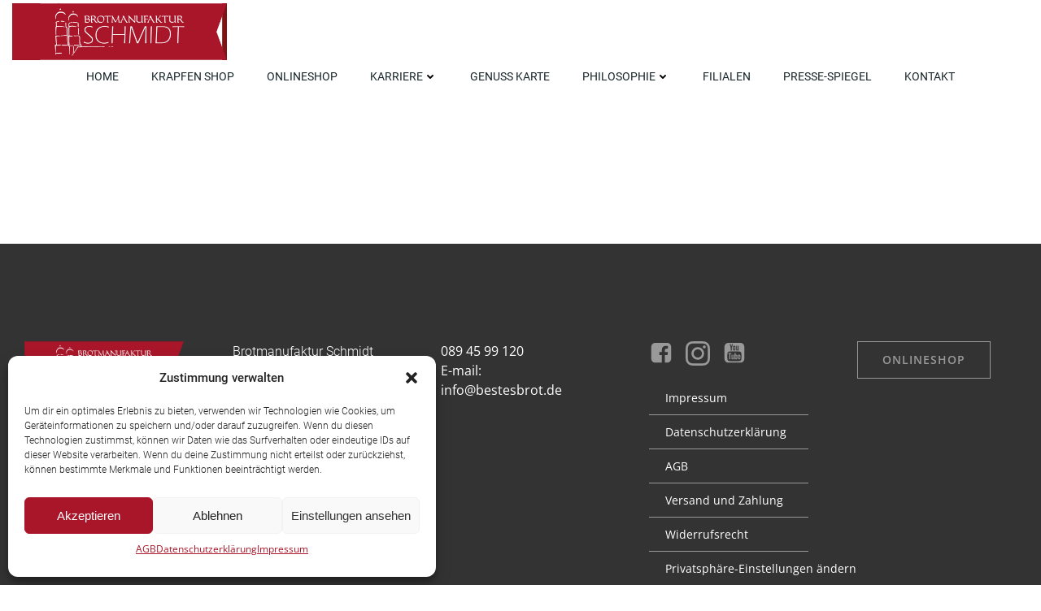

--- FILE ---
content_type: text/html; charset=UTF-8
request_url: https://web.bestesbrot.de/mitarbeiter-deutschkurs
body_size: 58998
content:
<!DOCTYPE html>
<html lang="de">
<head>
    <meta charset="UTF-8">
    <meta name="viewport" content="width=device-width, initial-scale=1">
    <link rel="profile" href="http://gmpg.org/xfn/11">
    <title>Mitarbeiter Deutschkurs &#8211; Brotmanufaktur Schmidt</title>
<meta name='robots' content='max-image-preview:large' />

<link rel="alternate" type="application/rss+xml" title="Brotmanufaktur Schmidt &raquo; Feed" href="https://web.bestesbrot.de/feed" />
<link rel="alternate" type="application/rss+xml" title="Brotmanufaktur Schmidt &raquo; Kommentar-Feed" href="https://web.bestesbrot.de/comments/feed" />
<link rel="alternate" title="oEmbed (JSON)" type="application/json+oembed" href="https://web.bestesbrot.de/wp-json/oembed/1.0/embed?url=https%3A%2F%2Fweb.bestesbrot.de%2Fmitarbeiter-deutschkurs" />
<link rel="alternate" title="oEmbed (XML)" type="text/xml+oembed" href="https://web.bestesbrot.de/wp-json/oembed/1.0/embed?url=https%3A%2F%2Fweb.bestesbrot.de%2Fmitarbeiter-deutschkurs&#038;format=xml" />
<style id='wp-img-auto-sizes-contain-inline-css' type='text/css'>
img:is([sizes=auto i],[sizes^="auto," i]){contain-intrinsic-size:3000px 1500px}
/*# sourceURL=wp-img-auto-sizes-contain-inline-css */
</style>
<link rel='stylesheet' id='extend-builder-css-css' href='https://web.bestesbrot.de/wp-content/plugins/colibri-page-builder-pro/extend-builder/assets/static/css/theme.css?ver=1.0.379-pro' type='text/css' media='all' />
<style id='extend-builder-css-inline-css' type='text/css'>
/* page css */
/* part css : theme-shapes */
.colibri-shape-circles {
background-image:url('https://web.bestesbrot.de/wp-content/themes/colibri-wp/resources/images/header-shapes/circles.png')
}
.colibri-shape-10degree-stripes {
background-image:url('https://web.bestesbrot.de/wp-content/themes/colibri-wp/resources/images/header-shapes/10degree-stripes.png')
}
.colibri-shape-rounded-squares-blue {
background-image:url('https://web.bestesbrot.de/wp-content/themes/colibri-wp/resources/images/header-shapes/rounded-squares-blue.png')
}
.colibri-shape-many-rounded-squares-blue {
background-image:url('https://web.bestesbrot.de/wp-content/themes/colibri-wp/resources/images/header-shapes/many-rounded-squares-blue.png')
}
.colibri-shape-two-circles {
background-image:url('https://web.bestesbrot.de/wp-content/themes/colibri-wp/resources/images/header-shapes/two-circles.png')
}
.colibri-shape-circles-2 {
background-image:url('https://web.bestesbrot.de/wp-content/themes/colibri-wp/resources/images/header-shapes/circles-2.png')
}
.colibri-shape-circles-3 {
background-image:url('https://web.bestesbrot.de/wp-content/themes/colibri-wp/resources/images/header-shapes/circles-3.png')
}
.colibri-shape-circles-gradient {
background-image:url('https://web.bestesbrot.de/wp-content/themes/colibri-wp/resources/images/header-shapes/circles-gradient.png')
}
.colibri-shape-circles-white-gradient {
background-image:url('https://web.bestesbrot.de/wp-content/themes/colibri-wp/resources/images/header-shapes/circles-white-gradient.png')
}
.colibri-shape-waves {
background-image:url('https://web.bestesbrot.de/wp-content/themes/colibri-wp/resources/images/header-shapes/waves.png')
}
.colibri-shape-waves-inverted {
background-image:url('https://web.bestesbrot.de/wp-content/themes/colibri-wp/resources/images/header-shapes/waves-inverted.png')
}
.colibri-shape-dots {
background-image:url('https://web.bestesbrot.de/wp-content/themes/colibri-wp/resources/images/header-shapes/dots.png')
}
.colibri-shape-left-tilted-lines {
background-image:url('https://web.bestesbrot.de/wp-content/themes/colibri-wp/resources/images/header-shapes/left-tilted-lines.png')
}
.colibri-shape-right-tilted-lines {
background-image:url('https://web.bestesbrot.de/wp-content/themes/colibri-wp/resources/images/header-shapes/right-tilted-lines.png')
}
.colibri-shape-right-tilted-strips {
background-image:url('https://web.bestesbrot.de/wp-content/themes/colibri-wp/resources/images/header-shapes/right-tilted-strips.png')
}
/* part css : theme */

.h-y-container > *:not(:last-child), .h-x-container-inner > * {
  margin-bottom: 19px;
}
.h-x-container-inner, .h-column__content > .h-x-container > *:last-child {
  margin-bottom: -19px;
}
.h-x-container-inner > * {
  padding-left: 10px;
  padding-right: 10px;
}
.h-x-container-inner {
  margin-left: -10px;
  margin-right: -10px;
}
[class*=style-], [class*=local-style-], .h-global-transition, .h-global-transition-all, .h-global-transition-all * {
  transition-duration: 0.5s;
}
.wp-block-button .wp-block-button__link:not(.has-background),.wp-block-file .wp-block-file__button {
  background-color: rgb(166, 26, 50);
  background-image: none;
}
.wp-block-button .wp-block-button__link:not(.has-background):hover,.wp-block-button .wp-block-button__link:not(.has-background):focus,.wp-block-button .wp-block-button__link:not(.has-background):active,.wp-block-file .wp-block-file__button:hover,.wp-block-file .wp-block-file__button:focus,.wp-block-file .wp-block-file__button:active {
  background-color: rgb(166, 26, 50);
  background-image: none;
}
.wp-block-button.is-style-outline .wp-block-button__link:not(.has-background) {
  color: rgb(166, 26, 50);
  background-color: transparent;
  background-image: none;
  border-top-width: 2px;
  border-top-color: rgb(166, 26, 50);
  border-top-style: solid;
  border-right-width: 2px;
  border-right-color: rgb(166, 26, 50);
  border-right-style: solid;
  border-bottom-width: 2px;
  border-bottom-color: rgb(166, 26, 50);
  border-bottom-style: solid;
  border-left-width: 2px;
  border-left-color: rgb(166, 26, 50);
  border-left-style: solid;
}
.wp-block-button.is-style-outline .wp-block-button__link:not(.has-background):hover,.wp-block-button.is-style-outline .wp-block-button__link:not(.has-background):focus,.wp-block-button.is-style-outline .wp-block-button__link:not(.has-background):active {
  color: #fff;
  background-color: rgb(166, 26, 50);
  background-image: none;
}
.has-background-color,*[class^="wp-block-"].is-style-solid-color {
  background-color: rgb(166, 26, 50);
  background-image: none;
}
.has-colibri-color-1-background-color {
  background-color: rgb(166, 26, 50);
  background-image: none;
}
.wp-block-button .wp-block-button__link.has-colibri-color-1-background-color {
  background-color: rgb(166, 26, 50);
  background-image: none;
}
.wp-block-button .wp-block-button__link.has-colibri-color-1-background-color:hover,.wp-block-button .wp-block-button__link.has-colibri-color-1-background-color:focus,.wp-block-button .wp-block-button__link.has-colibri-color-1-background-color:active {
  background-color: rgb(166, 26, 50);
  background-image: none;
}
.wp-block-button.is-style-outline .wp-block-button__link.has-colibri-color-1-background-color {
  color: rgb(166, 26, 50);
  background-color: transparent;
  background-image: none;
  border-top-width: 2px;
  border-top-color: rgb(166, 26, 50);
  border-top-style: solid;
  border-right-width: 2px;
  border-right-color: rgb(166, 26, 50);
  border-right-style: solid;
  border-bottom-width: 2px;
  border-bottom-color: rgb(166, 26, 50);
  border-bottom-style: solid;
  border-left-width: 2px;
  border-left-color: rgb(166, 26, 50);
  border-left-style: solid;
}
.wp-block-button.is-style-outline .wp-block-button__link.has-colibri-color-1-background-color:hover,.wp-block-button.is-style-outline .wp-block-button__link.has-colibri-color-1-background-color:focus,.wp-block-button.is-style-outline .wp-block-button__link.has-colibri-color-1-background-color:active {
  color: #fff;
  background-color: rgb(166, 26, 50);
  background-image: none;
}
*[class^="wp-block-"].has-colibri-color-1-background-color,*[class^="wp-block-"] .has-colibri-color-1-background-color,*[class^="wp-block-"].is-style-solid-color.has-colibri-color-1-color,*[class^="wp-block-"].is-style-solid-color blockquote.has-colibri-color-1-color,*[class^="wp-block-"].is-style-solid-color blockquote.has-colibri-color-1-color p {
  background-color: rgb(166, 26, 50);
  background-image: none;
}
.has-colibri-color-1-color {
  color: rgb(166, 26, 50);
}
.has-colibri-color-2-background-color {
  background-color: rgb(80, 41, 41);
  background-image: none;
}
.wp-block-button .wp-block-button__link.has-colibri-color-2-background-color {
  background-color: rgb(80, 41, 41);
  background-image: none;
}
.wp-block-button .wp-block-button__link.has-colibri-color-2-background-color:hover,.wp-block-button .wp-block-button__link.has-colibri-color-2-background-color:focus,.wp-block-button .wp-block-button__link.has-colibri-color-2-background-color:active {
  background-color: rgb(80, 41, 41);
  background-image: none;
}
.wp-block-button.is-style-outline .wp-block-button__link.has-colibri-color-2-background-color {
  color: rgb(80, 41, 41);
  background-color: transparent;
  background-image: none;
  border-top-width: 2px;
  border-top-color: rgb(80, 41, 41);
  border-top-style: solid;
  border-right-width: 2px;
  border-right-color: rgb(80, 41, 41);
  border-right-style: solid;
  border-bottom-width: 2px;
  border-bottom-color: rgb(80, 41, 41);
  border-bottom-style: solid;
  border-left-width: 2px;
  border-left-color: rgb(80, 41, 41);
  border-left-style: solid;
}
.wp-block-button.is-style-outline .wp-block-button__link.has-colibri-color-2-background-color:hover,.wp-block-button.is-style-outline .wp-block-button__link.has-colibri-color-2-background-color:focus,.wp-block-button.is-style-outline .wp-block-button__link.has-colibri-color-2-background-color:active {
  color: #fff;
  background-color: rgb(80, 41, 41);
  background-image: none;
}
*[class^="wp-block-"].has-colibri-color-2-background-color,*[class^="wp-block-"] .has-colibri-color-2-background-color,*[class^="wp-block-"].is-style-solid-color.has-colibri-color-2-color,*[class^="wp-block-"].is-style-solid-color blockquote.has-colibri-color-2-color,*[class^="wp-block-"].is-style-solid-color blockquote.has-colibri-color-2-color p {
  background-color: rgb(80, 41, 41);
  background-image: none;
}
.has-colibri-color-2-color {
  color: rgb(80, 41, 41);
}
.has-colibri-color-3-background-color {
  background-color: rgb(93, 96, 87);
  background-image: none;
}
.wp-block-button .wp-block-button__link.has-colibri-color-3-background-color {
  background-color: rgb(93, 96, 87);
  background-image: none;
}
.wp-block-button .wp-block-button__link.has-colibri-color-3-background-color:hover,.wp-block-button .wp-block-button__link.has-colibri-color-3-background-color:focus,.wp-block-button .wp-block-button__link.has-colibri-color-3-background-color:active {
  background-color: rgb(72, 96, 23);
  background-image: none;
}
.wp-block-button.is-style-outline .wp-block-button__link.has-colibri-color-3-background-color {
  color: rgb(93, 96, 87);
  background-color: transparent;
  background-image: none;
  border-top-width: 2px;
  border-top-color: rgb(93, 96, 87);
  border-top-style: solid;
  border-right-width: 2px;
  border-right-color: rgb(93, 96, 87);
  border-right-style: solid;
  border-bottom-width: 2px;
  border-bottom-color: rgb(93, 96, 87);
  border-bottom-style: solid;
  border-left-width: 2px;
  border-left-color: rgb(93, 96, 87);
  border-left-style: solid;
}
.wp-block-button.is-style-outline .wp-block-button__link.has-colibri-color-3-background-color:hover,.wp-block-button.is-style-outline .wp-block-button__link.has-colibri-color-3-background-color:focus,.wp-block-button.is-style-outline .wp-block-button__link.has-colibri-color-3-background-color:active {
  color: #fff;
  background-color: rgb(93, 96, 87);
  background-image: none;
}
*[class^="wp-block-"].has-colibri-color-3-background-color,*[class^="wp-block-"] .has-colibri-color-3-background-color,*[class^="wp-block-"].is-style-solid-color.has-colibri-color-3-color,*[class^="wp-block-"].is-style-solid-color blockquote.has-colibri-color-3-color,*[class^="wp-block-"].is-style-solid-color blockquote.has-colibri-color-3-color p {
  background-color: rgb(93, 96, 87);
  background-image: none;
}
.has-colibri-color-3-color {
  color: rgb(93, 96, 87);
}
.has-colibri-color-4-background-color {
  background-color: rgb(213, 213, 213);
  background-image: none;
}
.wp-block-button .wp-block-button__link.has-colibri-color-4-background-color {
  background-color: rgb(213, 213, 213);
  background-image: none;
}
.wp-block-button .wp-block-button__link.has-colibri-color-4-background-color:hover,.wp-block-button .wp-block-button__link.has-colibri-color-4-background-color:focus,.wp-block-button .wp-block-button__link.has-colibri-color-4-background-color:active {
  background-color: rgb(60, 60, 60);
  background-image: none;
}
.wp-block-button.is-style-outline .wp-block-button__link.has-colibri-color-4-background-color {
  color: rgb(213, 213, 213);
  background-color: transparent;
  background-image: none;
  border-top-width: 2px;
  border-top-color: rgb(213, 213, 213);
  border-top-style: solid;
  border-right-width: 2px;
  border-right-color: rgb(213, 213, 213);
  border-right-style: solid;
  border-bottom-width: 2px;
  border-bottom-color: rgb(213, 213, 213);
  border-bottom-style: solid;
  border-left-width: 2px;
  border-left-color: rgb(213, 213, 213);
  border-left-style: solid;
}
.wp-block-button.is-style-outline .wp-block-button__link.has-colibri-color-4-background-color:hover,.wp-block-button.is-style-outline .wp-block-button__link.has-colibri-color-4-background-color:focus,.wp-block-button.is-style-outline .wp-block-button__link.has-colibri-color-4-background-color:active {
  color: #fff;
  background-color: rgb(213, 213, 213);
  background-image: none;
}
*[class^="wp-block-"].has-colibri-color-4-background-color,*[class^="wp-block-"] .has-colibri-color-4-background-color,*[class^="wp-block-"].is-style-solid-color.has-colibri-color-4-color,*[class^="wp-block-"].is-style-solid-color blockquote.has-colibri-color-4-color,*[class^="wp-block-"].is-style-solid-color blockquote.has-colibri-color-4-color p {
  background-color: rgb(213, 213, 213);
  background-image: none;
}
.has-colibri-color-4-color {
  color: rgb(213, 213, 213);
}
.has-colibri-color-5-background-color {
  background-color: #FFFFFF;
  background-image: none;
}
.wp-block-button .wp-block-button__link.has-colibri-color-5-background-color {
  background-color: #FFFFFF;
  background-image: none;
}
.wp-block-button .wp-block-button__link.has-colibri-color-5-background-color:hover,.wp-block-button .wp-block-button__link.has-colibri-color-5-background-color:focus,.wp-block-button .wp-block-button__link.has-colibri-color-5-background-color:active {
  background-color: rgb(102, 102, 102);
  background-image: none;
}
.wp-block-button.is-style-outline .wp-block-button__link.has-colibri-color-5-background-color {
  color: #FFFFFF;
  background-color: transparent;
  background-image: none;
  border-top-width: 2px;
  border-top-color: #FFFFFF;
  border-top-style: solid;
  border-right-width: 2px;
  border-right-color: #FFFFFF;
  border-right-style: solid;
  border-bottom-width: 2px;
  border-bottom-color: #FFFFFF;
  border-bottom-style: solid;
  border-left-width: 2px;
  border-left-color: #FFFFFF;
  border-left-style: solid;
}
.wp-block-button.is-style-outline .wp-block-button__link.has-colibri-color-5-background-color:hover,.wp-block-button.is-style-outline .wp-block-button__link.has-colibri-color-5-background-color:focus,.wp-block-button.is-style-outline .wp-block-button__link.has-colibri-color-5-background-color:active {
  color: #fff;
  background-color: #FFFFFF;
  background-image: none;
}
*[class^="wp-block-"].has-colibri-color-5-background-color,*[class^="wp-block-"] .has-colibri-color-5-background-color,*[class^="wp-block-"].is-style-solid-color.has-colibri-color-5-color,*[class^="wp-block-"].is-style-solid-color blockquote.has-colibri-color-5-color,*[class^="wp-block-"].is-style-solid-color blockquote.has-colibri-color-5-color p {
  background-color: #FFFFFF;
  background-image: none;
}
.has-colibri-color-5-color {
  color: #FFFFFF;
}
.has-colibri-color-6-background-color {
  background-color: #17252a;
  background-image: none;
}
.wp-block-button .wp-block-button__link.has-colibri-color-6-background-color {
  background-color: #17252a;
  background-image: none;
}
.wp-block-button .wp-block-button__link.has-colibri-color-6-background-color:hover,.wp-block-button .wp-block-button__link.has-colibri-color-6-background-color:focus,.wp-block-button .wp-block-button__link.has-colibri-color-6-background-color:active {
  background-color: rgb(23, 37, 42);
  background-image: none;
}
.wp-block-button.is-style-outline .wp-block-button__link.has-colibri-color-6-background-color {
  color: #17252a;
  background-color: transparent;
  background-image: none;
  border-top-width: 2px;
  border-top-color: #17252a;
  border-top-style: solid;
  border-right-width: 2px;
  border-right-color: #17252a;
  border-right-style: solid;
  border-bottom-width: 2px;
  border-bottom-color: #17252a;
  border-bottom-style: solid;
  border-left-width: 2px;
  border-left-color: #17252a;
  border-left-style: solid;
}
.wp-block-button.is-style-outline .wp-block-button__link.has-colibri-color-6-background-color:hover,.wp-block-button.is-style-outline .wp-block-button__link.has-colibri-color-6-background-color:focus,.wp-block-button.is-style-outline .wp-block-button__link.has-colibri-color-6-background-color:active {
  color: #fff;
  background-color: #17252a;
  background-image: none;
}
*[class^="wp-block-"].has-colibri-color-6-background-color,*[class^="wp-block-"] .has-colibri-color-6-background-color,*[class^="wp-block-"].is-style-solid-color.has-colibri-color-6-color,*[class^="wp-block-"].is-style-solid-color blockquote.has-colibri-color-6-color,*[class^="wp-block-"].is-style-solid-color blockquote.has-colibri-color-6-color p {
  background-color: #17252a;
  background-image: none;
}
.has-colibri-color-6-color {
  color: #17252a;
}
#colibri .woocommerce-store-notice,#colibri.woocommerce .content .h-section input[type=submit],#colibri.woocommerce-page  .content .h-section  input[type=button],#colibri.woocommerce .content .h-section  input[type=button],#colibri.woocommerce-page  .content .h-section .button,#colibri.woocommerce .content .h-section .button,#colibri.woocommerce-page  .content .h-section  a.button,#colibri.woocommerce .content .h-section  a.button,#colibri.woocommerce-page  .content .h-section button.button,#colibri.woocommerce .content .h-section button.button,#colibri.woocommerce-page  .content .h-section input.button,#colibri.woocommerce .content .h-section input.button,#colibri.woocommerce-page  .content .h-section input#submit,#colibri.woocommerce .content .h-section input#submit,#colibri.woocommerce-page  .content .h-section a.added_to_cart,#colibri.woocommerce .content .h-section a.added_to_cart,#colibri.woocommerce-page  .content .h-section .ui-slider-range,#colibri.woocommerce .content .h-section .ui-slider-range,#colibri.woocommerce-page  .content .h-section .ui-slider-handle,#colibri.woocommerce .content .h-section .ui-slider-handle,#colibri.woocommerce-page  .content .h-section .wc-block-cart__submit-button,#colibri.woocommerce .content .h-section .wc-block-cart__submit-button,#colibri.woocommerce-page  .content .h-section .wc-block-components-checkout-place-order-button,#colibri.woocommerce .content .h-section .wc-block-components-checkout-place-order-button {
  background-color: rgb(166, 26, 50);
  background-image: none;
  border-top-width: 0px;
  border-top-color: rgb(166, 26, 50);
  border-top-style: solid;
  border-right-width: 0px;
  border-right-color: rgb(166, 26, 50);
  border-right-style: solid;
  border-bottom-width: 0px;
  border-bottom-color: rgb(166, 26, 50);
  border-bottom-style: solid;
  border-left-width: 0px;
  border-left-color: rgb(166, 26, 50);
  border-left-style: solid;
}
#colibri .woocommerce-store-notice:hover,#colibri .woocommerce-store-notice:focus,#colibri .woocommerce-store-notice:active,#colibri.woocommerce .content .h-section input[type=submit]:hover,#colibri.woocommerce .content .h-section input[type=submit]:focus,#colibri.woocommerce .content .h-section input[type=submit]:active,#colibri.woocommerce-page  .content .h-section  input[type=button]:hover,#colibri.woocommerce-page  .content .h-section  input[type=button]:focus,#colibri.woocommerce-page  .content .h-section  input[type=button]:active,#colibri.woocommerce .content .h-section  input[type=button]:hover,#colibri.woocommerce .content .h-section  input[type=button]:focus,#colibri.woocommerce .content .h-section  input[type=button]:active,#colibri.woocommerce-page  .content .h-section .button:hover,#colibri.woocommerce-page  .content .h-section .button:focus,#colibri.woocommerce-page  .content .h-section .button:active,#colibri.woocommerce .content .h-section .button:hover,#colibri.woocommerce .content .h-section .button:focus,#colibri.woocommerce .content .h-section .button:active,#colibri.woocommerce-page  .content .h-section  a.button:hover,#colibri.woocommerce-page  .content .h-section  a.button:focus,#colibri.woocommerce-page  .content .h-section  a.button:active,#colibri.woocommerce .content .h-section  a.button:hover,#colibri.woocommerce .content .h-section  a.button:focus,#colibri.woocommerce .content .h-section  a.button:active,#colibri.woocommerce-page  .content .h-section button.button:hover,#colibri.woocommerce-page  .content .h-section button.button:focus,#colibri.woocommerce-page  .content .h-section button.button:active,#colibri.woocommerce .content .h-section button.button:hover,#colibri.woocommerce .content .h-section button.button:focus,#colibri.woocommerce .content .h-section button.button:active,#colibri.woocommerce-page  .content .h-section input.button:hover,#colibri.woocommerce-page  .content .h-section input.button:focus,#colibri.woocommerce-page  .content .h-section input.button:active,#colibri.woocommerce .content .h-section input.button:hover,#colibri.woocommerce .content .h-section input.button:focus,#colibri.woocommerce .content .h-section input.button:active,#colibri.woocommerce-page  .content .h-section input#submit:hover,#colibri.woocommerce-page  .content .h-section input#submit:focus,#colibri.woocommerce-page  .content .h-section input#submit:active,#colibri.woocommerce .content .h-section input#submit:hover,#colibri.woocommerce .content .h-section input#submit:focus,#colibri.woocommerce .content .h-section input#submit:active,#colibri.woocommerce-page  .content .h-section a.added_to_cart:hover,#colibri.woocommerce-page  .content .h-section a.added_to_cart:focus,#colibri.woocommerce-page  .content .h-section a.added_to_cart:active,#colibri.woocommerce .content .h-section a.added_to_cart:hover,#colibri.woocommerce .content .h-section a.added_to_cart:focus,#colibri.woocommerce .content .h-section a.added_to_cart:active,#colibri.woocommerce-page  .content .h-section .ui-slider-range:hover,#colibri.woocommerce-page  .content .h-section .ui-slider-range:focus,#colibri.woocommerce-page  .content .h-section .ui-slider-range:active,#colibri.woocommerce .content .h-section .ui-slider-range:hover,#colibri.woocommerce .content .h-section .ui-slider-range:focus,#colibri.woocommerce .content .h-section .ui-slider-range:active,#colibri.woocommerce-page  .content .h-section .ui-slider-handle:hover,#colibri.woocommerce-page  .content .h-section .ui-slider-handle:focus,#colibri.woocommerce-page  .content .h-section .ui-slider-handle:active,#colibri.woocommerce .content .h-section .ui-slider-handle:hover,#colibri.woocommerce .content .h-section .ui-slider-handle:focus,#colibri.woocommerce .content .h-section .ui-slider-handle:active,#colibri.woocommerce-page  .content .h-section .wc-block-cart__submit-button:hover,#colibri.woocommerce-page  .content .h-section .wc-block-cart__submit-button:focus,#colibri.woocommerce-page  .content .h-section .wc-block-cart__submit-button:active,#colibri.woocommerce .content .h-section .wc-block-cart__submit-button:hover,#colibri.woocommerce .content .h-section .wc-block-cart__submit-button:focus,#colibri.woocommerce .content .h-section .wc-block-cart__submit-button:active,#colibri.woocommerce-page  .content .h-section .wc-block-components-checkout-place-order-button:hover,#colibri.woocommerce-page  .content .h-section .wc-block-components-checkout-place-order-button:focus,#colibri.woocommerce-page  .content .h-section .wc-block-components-checkout-place-order-button:active,#colibri.woocommerce .content .h-section .wc-block-components-checkout-place-order-button:hover,#colibri.woocommerce .content .h-section .wc-block-components-checkout-place-order-button:focus,#colibri.woocommerce .content .h-section .wc-block-components-checkout-place-order-button:active {
  background-color: rgb(166, 26, 50);
  background-image: none;
  border-top-width: 0px;
  border-top-color: rgb(166, 26, 50);
  border-top-style: solid;
  border-right-width: 0px;
  border-right-color: rgb(166, 26, 50);
  border-right-style: solid;
  border-bottom-width: 0px;
  border-bottom-color: rgb(166, 26, 50);
  border-bottom-style: solid;
  border-left-width: 0px;
  border-left-color: rgb(166, 26, 50);
  border-left-style: solid;
}
#colibri.woocommerce-page  .content .h-section .star-rating::before,#colibri.woocommerce .content .h-section .star-rating::before,#colibri.woocommerce-page  .content .h-section .star-rating span::before,#colibri.woocommerce .content .h-section .star-rating span::before {
  color: rgb(166, 26, 50);
}
#colibri.woocommerce-page  .content .h-section .price,#colibri.woocommerce .content .h-section .price {
  color: rgb(166, 26, 50);
}
#colibri.woocommerce-page  .content .h-section .price del,#colibri.woocommerce .content .h-section .price del {
  color: rgb(251, 39, 76);
}
#colibri.woocommerce-page  .content .h-section .onsale,#colibri.woocommerce .content .h-section .onsale {
  background-color: rgb(166, 26, 50);
  background-image: none;
}
#colibri.woocommerce-page  .content .h-section .onsale:hover,#colibri.woocommerce-page  .content .h-section .onsale:focus,#colibri.woocommerce-page  .content .h-section .onsale:active,#colibri.woocommerce .content .h-section .onsale:hover,#colibri.woocommerce .content .h-section .onsale:focus,#colibri.woocommerce .content .h-section .onsale:active {
  background-color: rgb(166, 26, 50);
  background-image: none;
}
#colibri.woocommerce ul.products li.product h2:hover {
  color: rgb(166, 26, 50);
}
#colibri.woocommerce-page  .content .h-section .woocommerce-pagination .page-numbers.current,#colibri.woocommerce .content .h-section .woocommerce-pagination .page-numbers.current,#colibri.woocommerce-page  .content .h-section .woocommerce-pagination a.page-numbers:hover,#colibri.woocommerce .content .h-section .woocommerce-pagination a.page-numbers:hover {
  background-color: rgb(166, 26, 50);
  background-image: none;
}
#colibri.woocommerce-page  .content .h-section .comment-form-rating .stars a,#colibri.woocommerce .content .h-section .comment-form-rating .stars a {
  color: rgb(166, 26, 50);
}
.h-section-global-spacing {
  padding-top: 90px;
  padding-bottom: 90px;
}
#colibri .colibri-language-switcher {
  background-color: white;
  background-image: none;
  top: 80px;
  border-top-width: 0px;
  border-top-style: none;
  border-top-left-radius: 4px;
  border-top-right-radius: 0px;
  border-right-width: 0px;
  border-right-style: none;
  border-bottom-width: 0px;
  border-bottom-style: none;
  border-bottom-left-radius: 4px;
  border-bottom-right-radius: 0px;
  border-left-width: 0px;
  border-left-style: none;
}
#colibri .colibri-language-switcher .lang-item {
  padding-top: 14px;
  padding-right: 18px;
  padding-bottom: 14px;
  padding-left: 18px;
}
body {
  font-family: Roboto;
  font-weight: 300;
  font-size: 16px;
  line-height: 1.6;
  color: #17252a;
}
body a {
  font-family: Open Sans;
  font-weight: 400;
  text-decoration: none;
  font-size: 1em;
  line-height: 1.5;
  color: rgb(166, 26, 50);
}
body p {
  margin-bottom: 16px;
  font-family: Roboto;
  font-weight: 300;
  font-size: 16px;
  line-height: 1.6;
  color: #17252a;
}
body .h-lead p {
  margin-bottom: 16px;
  font-family: Roboto;
  font-weight: 300;
  font-size: 1.3em;
  line-height: 1.5;
  color: rgb(80, 41, 41);
}
body blockquote p {
  margin-bottom: 16px;
  font-family: Open Sans;
  font-weight: 400;
  font-size: 16px;
  line-height: 1.6;
  color: rgb(70, 112, 127);
}
body h1 {
  margin-bottom: 16px;
  font-family: Roboto;
  font-weight: 400;
  font-size: 6rem;
  line-height: 1.26;
  color: rgb(80, 41, 41);
}
body h2 {
  margin-bottom: 16px;
  font-family: Roboto;
  font-weight: 400;
  font-size: 2.8rem;
  line-height: 1.143;
  color: rgb(93, 96, 87);
}
body h3 {
  margin-bottom: 16px;
  font-family: Roboto;
  font-weight: 700;
  font-size: 2rem;
  line-height: 1.25;
  color: rgb(80, 41, 41);
}
body h4 {
  margin-bottom: 16px;
  font-family: Roboto;
  font-weight: 400;
  font-size: 1.5rem;
  line-height: 1.6;
  color: rgb(80, 41, 41);
}
body h5 {
  margin-bottom: 16px;
  font-family: Roboto;
  font-weight: 400;
  font-size: 1.125em;
  line-height: 1.55;
  color: rgb(80, 41, 41);
}
body h6 {
  margin-bottom: 16px;
  font-family: Roboto;
  font-weight: 900;
  font-size: 1rem;
  line-height: 1.6;
  color: rgb(80, 41, 41);
}
.has-colibri-color-7-background-color {
  background-image: none;
}
.wp-block-button .wp-block-button__link.has-colibri-color-7-background-color {
  background-image: none;
}
.wp-block-button .wp-block-button__link.has-colibri-color-7-background-color:hover,.wp-block-button .wp-block-button__link.has-colibri-color-7-background-color:focus,.wp-block-button .wp-block-button__link.has-colibri-color-7-background-color:active {
  background-color: rgb(51, 51, 51);
  background-image: none;
}
.wp-block-button.is-style-outline .wp-block-button__link.has-colibri-color-7-background-color {
  background-color: transparent;
  background-image: none;
  border-top-width: 2px;
  border-top-style: solid;
  border-right-width: 2px;
  border-right-style: solid;
  border-bottom-width: 2px;
  border-bottom-style: solid;
  border-left-width: 2px;
  border-left-style: solid;
}
.wp-block-button.is-style-outline .wp-block-button__link.has-colibri-color-7-background-color:hover,.wp-block-button.is-style-outline .wp-block-button__link.has-colibri-color-7-background-color:focus,.wp-block-button.is-style-outline .wp-block-button__link.has-colibri-color-7-background-color:active {
  color: #fff;
  background-image: none;
}
*[class^="wp-block-"].has-colibri-color-7-background-color,*[class^="wp-block-"] .has-colibri-color-7-background-color,*[class^="wp-block-"].is-style-solid-color.has-colibri-color-7-color,*[class^="wp-block-"].is-style-solid-color blockquote.has-colibri-color-7-color,*[class^="wp-block-"].is-style-solid-color blockquote.has-colibri-color-7-color p {
  background-image: none;
}


@media (min-width: 768px) and (max-width: 1023px){
.h-section-global-spacing {
  padding-top: 60px;
  padding-bottom: 60px;
}

}

@media (max-width: 767px){
.h-section-global-spacing {
  padding-top: 30px;
  padding-bottom: 30px;
}
body h1 {
  font-size: 4rem;
}

}
/* part css : page */
#colibri .style-2 {
  animation-duration: 0.5s;
  padding-top: 4px;
  padding-bottom: 4px;
  background-color: #FFFFFF;
  background-image: none;
}
#colibri .h-navigation_sticky .style-2,#colibri .h-navigation_sticky.style-2 {
  background-color: #FFFFFF;
  background-image: none;
  padding-top: 10px;
  padding-bottom: 10px;
  box-shadow: 0px 0px 4px 0px rgba(0,0,0,0.5) ;
}
#colibri .style-4 {
  text-align: center;
  height: auto;
  min-height: unset;
}
#colibri .style-5-image {
  max-height: 70px;
}
#colibri .style-5 {
  background-position: center center;
  background-size: cover;
  background-image: url("https://web.bestesbrot.de/wp-content/uploads/2020/09/logo.png");
  background-attachment: scroll;
  background-repeat: no-repeat;
}
#colibri .style-5 a,#colibri .style-5  .logo-text {
  color: #ffffff;
  font-family: Roboto;
  font-weight: 400;
  text-decoration: none;
  font-size: 24px;
}
#colibri .style-5 .logo-text {
  color: rgb(175, 181, 164);
}
#colibri .h-navigation_sticky .style-5-image,#colibri .h-navigation_sticky.style-5-image {
  max-height: 70px;
  border-top-width: 0px;
  border-top-style: none;
  border-right-width: 0px;
  border-right-style: none;
  border-bottom-width: 0px;
  border-bottom-style: none;
  border-left-width: 0px;
  border-left-style: none;
  transition-duration: 0s;
}
#colibri .h-navigation_sticky .style-5,#colibri .h-navigation_sticky.style-5 {
  border-top-width: 0px;
  border-top-style: none;
  border-right-width: 0px;
  border-right-style: none;
  border-bottom-width: 0px;
  border-bottom-style: none;
  border-left-width: 0px;
  border-left-style: none;
  background-color: #FFFFFF;
  background-image: none;
}
#colibri .h-navigation_sticky .style-5 a,#colibri .h-navigation_sticky .style-5  .logo-text,#colibri .h-navigation_sticky.style-5 a,#colibri .h-navigation_sticky.style-5  .logo-text {
  color: #000000;
  text-decoration: none;
}
#colibri .h-navigation_sticky .style-5 .logo-text,#colibri .h-navigation_sticky.style-5 .logo-text {
  color: #FFFFFF;
}
#colibri .style-6 {
  text-align: center;
  height: auto;
  min-height: unset;
}
#colibri .style-7 {
  height: 50px;
}
#colibri .style-8 {
  text-align: center;
  height: auto;
  min-height: unset;
}
#colibri .style-9 >  div > .colibri-menu-container > ul.colibri-menu {
  justify-content: flex-end;
}
#colibri .style-9 >  div > .colibri-menu-container > ul.colibri-menu > li {
  margin-top: 0px;
  margin-right: 20px;
  margin-bottom: 0px;
  margin-left: 20px;
  padding-top: 10px;
  padding-right: 0px;
  padding-bottom: 10px;
  padding-left: 0px;
}
#colibri .style-9 >  div > .colibri-menu-container > ul.colibri-menu > li.current_page_item,#colibri .style-9  >  div > .colibri-menu-container > ul.colibri-menu > li.current_page_item:hover {
  margin-top: 0px;
  margin-right: 20px;
  margin-bottom: 0px;
  margin-left: 20px;
  padding-top: 10px;
  padding-right: 0px;
  padding-bottom: 10px;
  padding-left: 0px;
}
#colibri .style-9 >  div > .colibri-menu-container > ul.colibri-menu > li > a {
  font-family: Roboto;
  font-weight: 400;
  text-transform: uppercase;
  font-size: 14px;
  line-height: 1.5em;
  letter-spacing: 0px;
  color: #17252a;
}
#colibri .style-9  >  div > .colibri-menu-container > ul.colibri-menu > li.current_page_item > a,#colibri .style-9  >  div > .colibri-menu-container > ul.colibri-menu > li.current_page_item > a:hover {
  font-family: Roboto;
  font-weight: 400;
  text-transform: uppercase;
  font-size: 14px;
  line-height: 1.5em;
  letter-spacing: 0px;
  color: rgb(159, 21, 37);
}
#colibri .style-9 >  div > .colibri-menu-container > ul.colibri-menu li > ul {
  background-color: #ffffff;
  background-image: none;
  margin-right: 5px;
  margin-left: 5px;
  box-shadow: 0px 0px 5px 2px rgba(0, 0, 0, 0.04) ;
}
#colibri .style-9 >  div > .colibri-menu-container > ul.colibri-menu li > ul  li {
  padding-top: 10px;
  padding-right: 20px;
  padding-bottom: 10px;
  padding-left: 20px;
  border-top-width: 0px;
  border-top-style: none;
  border-right-width: 0px;
  border-right-style: none;
  border-bottom-width: 1px;
  border-bottom-color: rgba(128,128,128,.2);
  border-bottom-style: solid;
  border-left-width: 0px;
  border-left-style: none;
  background-color: rgb(255, 255, 255);
  background-image: none;
}
#colibri .style-9  >  div > .colibri-menu-container > ul.colibri-menu li > ul > li.hover {
  background-color: rgb(166, 26, 50);
}
#colibri .style-9  >  div > .colibri-menu-container > ul.colibri-menu li > ul > li:hover,#colibri .style-9  >  div > .colibri-menu-container > ul.colibri-menu li > ul > li.hover {
  background-color: rgb(166, 26, 50);
}
#colibri .style-9 >  div > .colibri-menu-container > ul.colibri-menu li > ul li.current_page_item,#colibri .style-9  >  div > .colibri-menu-container > ul.colibri-menu li > ul > li.current_page_item:hover {
  padding-top: 10px;
  padding-right: 20px;
  padding-bottom: 10px;
  padding-left: 20px;
  border-top-width: 0px;
  border-top-style: none;
  border-right-width: 0px;
  border-right-style: none;
  border-bottom-width: 1px;
  border-bottom-color: rgba(128,128,128,.2);
  border-bottom-style: solid;
  border-left-width: 0px;
  border-left-style: none;
  background-color: rgb(166, 26, 50);
  background-image: none;
}
#colibri .style-9 >  div > .colibri-menu-container > ul.colibri-menu li > ul > li > a {
  font-size: 14px;
  color: rgb(37, 41, 42);
}
#colibri .style-9  >  div > .colibri-menu-container > ul.colibri-menu li > ul > li.hover  > a {
  color: rgb(255, 255, 255);
}
#colibri .style-9  >  div > .colibri-menu-container > ul.colibri-menu li > ul > li:hover > a,#colibri .style-9  >  div > .colibri-menu-container > ul.colibri-menu li > ul > li.hover  > a {
  color: rgb(255, 255, 255);
}
#colibri .style-9 >  div > .colibri-menu-container > ul.colibri-menu li > ul > li.current_page_item > a,#colibri .style-9  >  div > .colibri-menu-container > ul.colibri-menu li > ul > li.current_page_item > a:hover {
  font-size: 14px;
  color: rgb(255, 255, 255);
}
#colibri .style-9 >  div > .colibri-menu-container > ul.colibri-menu.bordered-active-item > li::after,#colibri .style-9 
      ul.colibri-menu.bordered-active-item > li::before {
  background-color: rgb(159, 21, 37);
  background-image: none;
  height: 3px;
}
#colibri .style-9 >  div > .colibri-menu-container > ul.colibri-menu.solid-active-item > li::after,#colibri .style-9 
      ul.colibri-menu.solid-active-item > li::before {
  background-color: white;
  background-image: none;
  border-top-width: 0px;
  border-top-style: none;
  border-top-left-radius: 0%;
  border-top-right-radius: 0%;
  border-right-width: 0px;
  border-right-style: none;
  border-bottom-width: 0px;
  border-bottom-style: none;
  border-bottom-left-radius: 0%;
  border-bottom-right-radius: 0%;
  border-left-width: 0px;
  border-left-style: none;
}
#colibri .style-9 >  div > .colibri-menu-container > ul.colibri-menu > li > ul {
  margin-top: 0px;
}
#colibri .style-9 >  div > .colibri-menu-container > ul.colibri-menu > li > ul::before {
  height: 0px;
  width: 100% ;
}
#colibri .style-9 >  div > .colibri-menu-container > ul.colibri-menu  li > a > svg,#colibri .style-9 >  div > .colibri-menu-container > ul.colibri-menu  li > a >  .arrow-wrapper {
  padding-right: 5px;
  padding-left: 5px;
  color: black;
}
#colibri .style-9 >  div > .colibri-menu-container > ul.colibri-menu li.current_page_item > a > svg,#colibri .style-9 >  div > .colibri-menu-container > ul.colibri-menu > li.current_page_item:hover > a > svg,#colibri .style-9 >  div > .colibri-menu-container > ul.colibri-menu li.current_page_item > a > .arrow-wrapper,#colibri .style-9 >  div > .colibri-menu-container > ul.colibri-menu > li.current_page_item:hover > a > .arrow-wrapper {
  padding-right: 5px;
  padding-left: 5px;
  color: black;
}
#colibri .style-9 >  div > .colibri-menu-container > ul.colibri-menu li > ul  li > a > svg,#colibri .style-9 >  div > .colibri-menu-container > ul.colibri-menu li > ul  li > a >  .arrow-wrapper {
  color: rgb(255, 255, 255);
}
#colibri .style-9 >  div > .colibri-menu-container > ul.colibri-menu li > ul li.current_page_item > a > svg,#colibri .style-9 >  div > .colibri-menu-container > ul.colibri-menu li > ul > li.current_page_item:hover > a > svg,#colibri .style-9 >  div > .colibri-menu-container > ul.colibri-menu li > ul li.current_page_item > a > .arrow-wrapper,#colibri .style-9 >  div > .colibri-menu-container > ul.colibri-menu li > ul > li.current_page_item:hover > a > .arrow-wrapper {
  color: rgb(255, 255, 255);
}
#colibri .h-navigation_sticky .style-9 >  div > .colibri-menu-container > ul.colibri-menu > li > a,#colibri .h-navigation_sticky.style-9 >  div > .colibri-menu-container > ul.colibri-menu > li > a {
  color: #17252a;
}
#colibri .h-navigation_sticky .style-9  >  div > .colibri-menu-container > ul.colibri-menu > li.current_page_item > a,#colibri .h-navigation_sticky .style-9  >  div > .colibri-menu-container > ul.colibri-menu > li.current_page_item > a:hover,#colibri .h-navigation_sticky.style-9  >  div > .colibri-menu-container > ul.colibri-menu > li.current_page_item > a,#colibri .h-navigation_sticky.style-9  >  div > .colibri-menu-container > ul.colibri-menu > li.current_page_item > a:hover {
  color: rgb(159, 21, 37);
}
#colibri .h-navigation_sticky .style-9 >  div > .colibri-menu-container > ul.colibri-menu.bordered-active-item > li::after,#colibri .h-navigation_sticky .style-9 
      ul.colibri-menu.bordered-active-item > li::before,#colibri .h-navigation_sticky.style-9 >  div > .colibri-menu-container > ul.colibri-menu.bordered-active-item > li::after,#colibri .h-navigation_sticky.style-9 
      ul.colibri-menu.bordered-active-item > li::before {
  background-color: rgb(159, 21, 37);
  background-image: none;
}
#colibri .style-10-offscreen {
  background-color: #222B34;
  background-image: none;
  width: 300px !important;
}
#colibri .style-10-offscreenOverlay {
  background-color: rgba(0,0,0,0.5);
  background-image: none;
}
#colibri .style-10  .h-hamburger-icon {
  background-color: rgba(0, 0, 0, 0.1);
  background-image: none;
  border-top-width: 0px;
  border-top-color: black;
  border-top-style: solid;
  border-top-left-radius: 100%;
  border-top-right-radius: 100%;
  border-right-width: 0px;
  border-right-color: black;
  border-right-style: solid;
  border-bottom-width: 0px;
  border-bottom-color: black;
  border-bottom-style: solid;
  border-bottom-left-radius: 100%;
  border-bottom-right-radius: 100%;
  border-left-width: 0px;
  border-left-color: black;
  border-left-style: solid;
  fill: white;
  padding-top: 5px;
  padding-right: 5px;
  padding-bottom: 5px;
  padding-left: 5px;
  width: 24px;
  height: 24px;
}
#colibri .style-13 {
  text-align: center;
  height: auto;
  min-height: unset;
}
#colibri .style-14-image {
  max-height: 70px;
}
#colibri .style-14 a,#colibri .style-14  .logo-text {
  color: #ffffff;
  text-decoration: none;
}
#colibri .h-navigation_sticky .style-14-image,#colibri .h-navigation_sticky.style-14-image {
  max-height: 70px;
}
#colibri .h-navigation_sticky .style-14 a,#colibri .h-navigation_sticky .style-14  .logo-text,#colibri .h-navigation_sticky.style-14 a,#colibri .h-navigation_sticky.style-14  .logo-text {
  color: #000000;
  text-decoration: none;
}
#colibri .style-16 {
  text-align: center;
  height: auto;
  min-height: unset;
}
#colibri .style-17 ol {
  list-style-type: decimal;
}
#colibri .style-17 ul {
  list-style-type: disc;
}
#colibri .style-18 >  div > .colibri-menu-container > ul.colibri-menu > li > a {
  padding-top: 12px;
  padding-bottom: 12px;
  padding-left: 40px;
  border-top-width: 0px;
  border-top-color: #808080;
  border-top-style: solid;
  border-right-width: 0px;
  border-right-color: #808080;
  border-right-style: solid;
  border-bottom-width: 1px;
  border-bottom-color: #808080;
  border-bottom-style: solid;
  border-left-width: 0px;
  border-left-color: #808080;
  border-left-style: solid;
  font-size: 14px;
  color: white;
}
#colibri .style-18  >  div > .colibri-menu-container > ul.colibri-menu > li.current_page_item > a,#colibri .style-18  >  div > .colibri-menu-container > ul.colibri-menu > li.current_page_item > a:hover {
  padding-top: 12px;
  padding-bottom: 12px;
  padding-left: 40px;
  border-top-width: 0px;
  border-top-color: #808080;
  border-top-style: solid;
  border-right-width: 0px;
  border-right-color: #808080;
  border-right-style: solid;
  border-bottom-width: 1px;
  border-bottom-color: #808080;
  border-bottom-style: solid;
  border-left-width: 0px;
  border-left-color: #808080;
  border-left-style: solid;
  font-size: 14px;
  color: white;
}
#colibri .style-18 >  div > .colibri-menu-container > ul.colibri-menu li > ul > li > a {
  padding-top: 12px;
  padding-bottom: 12px;
  padding-left: 40px;
  border-top-width: 0px;
  border-top-color: #808080;
  border-top-style: solid;
  border-right-width: 0px;
  border-right-color: #808080;
  border-right-style: solid;
  border-bottom-width: 1px;
  border-bottom-color: #808080;
  border-bottom-style: solid;
  border-left-width: 0px;
  border-left-color: #808080;
  border-left-style: solid;
  font-size: 14px;
  color: white;
}
#colibri .style-18 >  div > .colibri-menu-container > ul.colibri-menu li > ul > li.current_page_item > a,#colibri .style-18  >  div > .colibri-menu-container > ul.colibri-menu li > ul > li.current_page_item > a:hover {
  padding-top: 12px;
  padding-bottom: 12px;
  padding-left: 40px;
  border-top-width: 0px;
  border-top-color: #808080;
  border-top-style: solid;
  border-right-width: 0px;
  border-right-color: #808080;
  border-right-style: solid;
  border-bottom-width: 1px;
  border-bottom-color: #808080;
  border-bottom-style: solid;
  border-left-width: 0px;
  border-left-color: #808080;
  border-left-style: solid;
  font-size: 14px;
  color: white;
}
#colibri .style-18 >  div > .colibri-menu-container > ul.colibri-menu  li > a > svg,#colibri .style-18 >  div > .colibri-menu-container > ul.colibri-menu  li > a >  .arrow-wrapper {
  padding-right: 20px;
  padding-left: 20px;
  color: black;
}
#colibri .style-18 >  div > .colibri-menu-container > ul.colibri-menu li.current_page_item > a > svg,#colibri .style-18 >  div > .colibri-menu-container > ul.colibri-menu > li.current_page_item:hover > a > svg,#colibri .style-18 >  div > .colibri-menu-container > ul.colibri-menu li.current_page_item > a > .arrow-wrapper,#colibri .style-18 >  div > .colibri-menu-container > ul.colibri-menu > li.current_page_item:hover > a > .arrow-wrapper {
  padding-right: 20px;
  padding-left: 20px;
  color: black;
}
#colibri .style-18 >  div > .colibri-menu-container > ul.colibri-menu li > ul  li > a > svg,#colibri .style-18 >  div > .colibri-menu-container > ul.colibri-menu li > ul  li > a >  .arrow-wrapper {
  color: white;
  padding-right: 20px;
  padding-left: 20px;
}
#colibri .style-18 >  div > .colibri-menu-container > ul.colibri-menu li > ul li.current_page_item > a > svg,#colibri .style-18 >  div > .colibri-menu-container > ul.colibri-menu li > ul > li.current_page_item:hover > a > svg,#colibri .style-18 >  div > .colibri-menu-container > ul.colibri-menu li > ul li.current_page_item > a > .arrow-wrapper,#colibri .style-18 >  div > .colibri-menu-container > ul.colibri-menu li > ul > li.current_page_item:hover > a > .arrow-wrapper {
  color: white;
  padding-right: 20px;
  padding-left: 20px;
}
#colibri .style-19 {
  min-height: 552px;
  color: #FFFFFF;
  border-top-width: 0px;
  border-top-style: none;
  border-right-width: 0px;
  border-right-style: none;
  border-bottom-width: 0px;
  border-bottom-style: none;
  border-left-width: 0px;
  border-left-style: none;
  box-shadow: 0px 0px 10px 2px rgba(0,0,0,0.5) ;
}
#colibri .style-19 h1 {
  color: #FFFFFF;
}
#colibri .style-19 h2 {
  color: #FFFFFF;
}
#colibri .style-19 h3 {
  color: #FFFFFF;
}
#colibri .style-19 h4 {
  color: #FFFFFF;
}
#colibri .style-19 h5 {
  color: #FFFFFF;
}
#colibri .style-19 h6 {
  color: #FFFFFF;
}
#colibri .style-19 p {
  color: #FFFFFF;
}
#colibri .style-19 a {
  color: #FFFFFF;
}
#colibri .style-21 {
  text-align: center;
  height: auto;
  min-height: unset;
  border-top-width: 0px;
  border-top-style: solid;
  border-top-left-radius: 9px;
  border-top-right-radius: 9px;
  border-right-width: 0px;
  border-right-style: solid;
  border-bottom-width: 0px;
  border-bottom-style: solid;
  border-bottom-left-radius: 9px;
  border-bottom-right-radius: 9px;
  border-left-width: 0px;
  border-left-style: solid;
}
#colibri .style-22 p,#colibri .style-22  h1,#colibri .style-22  h2,#colibri .style-22  h3,#colibri .style-22  h4,#colibri .style-22  h5,#colibri .style-22  h6 {
  font-family: Alegreya Sans SC;
  color: #17252a;
}
#colibri .style-22 .text-wrapper-fancy svg path {
  stroke: #000000;
  stroke-linejoin: initial;
  stroke-linecap: initial;
  stroke-width: 8px;
}
#colibri .style-23 ol {
  list-style-type: decimal;
}
#colibri .style-23 ul {
  list-style-type: disc;
}
#colibri .style-25-icon {
  width: 14px;
  height: 14px;
  margin-right: 10px;
  margin-left: 0px;
}
#colibri .style-25 {
  background-color: rgb(159, 21, 37);
  background-image: none;
  font-family: Roboto;
  font-weight: 400;
  text-transform: uppercase;
  font-size: 14px;
  line-height: 1em;
  letter-spacing: 1px;
  color: white;
  border-top-width: 2px;
  border-top-color: rgb(159, 21, 37);
  border-top-style: solid;
  border-top-left-radius: 5px;
  border-top-right-radius: 5px;
  border-right-width: 2px;
  border-right-color: rgb(159, 21, 37);
  border-right-style: solid;
  border-bottom-width: 2px;
  border-bottom-color: rgb(159, 21, 37);
  border-bottom-style: solid;
  border-bottom-left-radius: 5px;
  border-bottom-right-radius: 5px;
  border-left-width: 2px;
  border-left-color: rgb(159, 21, 37);
  border-left-style: solid;
  padding-top: 15px;
  padding-right: 30px;
  padding-bottom: 15px;
  padding-left: 30px;
  text-align: center;
}
#colibri .style-25:hover,#colibri .style-25:focus {
  color: rgb(213, 213, 213);
}
#colibri .style-25:active .style-25-icon {
  width: 14px;
  height: 14px;
  margin-right: 10px;
  margin-left: 0px;
}
#colibri .style-26-icon {
  width: 14px;
  height: 14px;
  margin-right: 10px;
  margin-left: 0px;
}
#colibri .style-26 {
  background-color: transparent;
  background-image: none;
  font-family: Roboto;
  font-weight: 400;
  text-transform: uppercase;
  font-size: 14px;
  line-height: 1em;
  letter-spacing: 1px;
  color: white;
  border-top-width: 2px;
  border-top-color: white;
  border-top-style: solid;
  border-top-left-radius: 5px;
  border-top-right-radius: 5px;
  border-right-width: 2px;
  border-right-color: white;
  border-right-style: solid;
  border-bottom-width: 2px;
  border-bottom-color: white;
  border-bottom-style: solid;
  border-bottom-left-radius: 5px;
  border-bottom-right-radius: 5px;
  border-left-width: 2px;
  border-left-color: white;
  border-left-style: solid;
  padding-top: 15px;
  padding-right: 30px;
  padding-bottom: 15px;
  padding-left: 30px;
  text-align: center;
}
#colibri .style-26:hover,#colibri .style-26:focus {
  background-color: rgb(133, 13, 36);
  border-top-color: rgb(255, 78, 55);
  border-right-color: rgb(255, 78, 55);
  border-bottom-color: rgb(255, 78, 55);
  border-left-color: rgb(255, 78, 55);
}
#colibri .style-26:active .style-26-icon {
  width: 14px;
  height: 14px;
  margin-right: 10px;
  margin-left: 0px;
}
#colibri .style-45 {
  height: auto;
  min-height: unset;
  color: #FFFFFF;
  background-position: center center;
  background-size: cover;
  background-image: url("https://colibriwp-work.colibriwp.com/coffee-ii/wp-content/uploads/2019/04/pexels-photo-296888.jpeg");
  background-attachment: scroll;
  background-repeat: no-repeat;
  padding-top: 30px;
  padding-bottom: 30px;
}
#colibri .style-45 h1 {
  color: #FFFFFF;
}
#colibri .style-45 h2 {
  color: #FFFFFF;
}
#colibri .style-45 h3 {
  color: #FFFFFF;
}
#colibri .style-45 h4 {
  color: #FFFFFF;
}
#colibri .style-45 h5 {
  color: #FFFFFF;
}
#colibri .style-45 h6 {
  color: #FFFFFF;
}
#colibri .style-45 p {
  color: #FFFFFF;
}
#colibri .style-47 {
  text-align: center;
  height: auto;
  min-height: unset;
}
#colibri .style-48 h1,#colibri .style-48  h2,#colibri .style-48  h3,#colibri .style-48  h4,#colibri .style-48  h5,#colibri .style-48  h6 {
  font-family: Alegreya Sans SC;
  color: rgb(213, 213, 213);
}
#colibri .style-50 {
  height: auto;
  min-height: unset;
  padding-top: 30px;
  padding-bottom: 30px;
  background-color: rgb(133, 13, 36);
  background-image: none;
  color: #FFFFFF;
}
#colibri .style-50 h1 {
  color: #FFFFFF;
}
#colibri .style-50 h2 {
  color: #FFFFFF;
}
#colibri .style-50 h3 {
  color: #FFFFFF;
}
#colibri .style-50 h4 {
  color: #FFFFFF;
}
#colibri .style-50 h5 {
  color: #FFFFFF;
}
#colibri .style-50 h6 {
  color: #FFFFFF;
}
#colibri .style-50 p {
  color: #FFFFFF;
}
.style-52 > .h-y-container > *:not(:last-child) {
  margin-bottom: 0px;
}
#colibri .style-52 {
  text-align: center;
  height: auto;
  min-height: unset;
}
#colibri .style-54 {
  margin-right: 8px;
  border-top-width: 1px;
  border-top-color: rgb(238, 238, 238);
  border-top-style: solid;
  border-top-left-radius: 5px;
  border-top-right-radius: 5px;
  border-right-width: 1px;
  border-right-color: rgb(238, 238, 238);
  border-right-style: solid;
  border-bottom-width: 1px;
  border-bottom-color: rgb(238, 238, 238);
  border-bottom-style: solid;
  border-bottom-left-radius: 5px;
  border-bottom-right-radius: 5px;
  border-left-width: 1px;
  border-left-color: rgb(238, 238, 238);
  border-left-style: solid;
  box-shadow: 0px 0px 3px 0px rgba(0, 0, 0, 0.2) ;
}
#colibri .style-55 {
  height: auto;
  min-height: unset;
  border-top-width: 1px;
  border-top-color: rgb(238, 238, 238);
  border-top-style: none;
  border-right-width: 1px;
  border-right-color: rgb(238, 238, 238);
  border-right-style: none;
  border-bottom-width: 1px;
  border-bottom-color: rgb(238, 238, 238);
  border-bottom-style: none;
  border-left-width: 1px;
  border-left-color: rgb(238, 238, 238);
  border-left-style: none;
  box-shadow: none;
  padding-top: 0px;
  padding-bottom: 0px;
}
#colibri .style-61 {
  text-align: left;
  height: auto;
  min-height: unset;
}
#colibri .style-62 {
  padding-top: 0px;
  padding-right: 0px;
  padding-bottom: 0px;
  padding-left: 0px;
  margin-top: 0px;
  margin-right: 0px;
  margin-bottom: 0px;
  margin-left: 0px;
}
#colibri .style-63 {
  text-align: center;
  height: auto;
  min-height: unset;
  padding-top: 0px;
  padding-right: 0px;
  padding-bottom: 0px;
  padding-left: 0px;
  margin-top: 0px;
  margin-right: 0px;
  margin-bottom: 0px;
  margin-left: 0px;
}
#colibri .style-64 {
  background-color: #F79007;
  background-image: none;
  text-align: center;
  padding-top: 0px;
  padding-right: 0px;
  padding-bottom: 0px;
  padding-left: 0px;
  margin-top: 0px;
  margin-right: 0px;
  margin-bottom: 0px;
  margin-left: 0px;
  border-top-width: 0px;
  border-top-style: none;
  border-top-left-radius: 5px;
  border-top-right-radius: 5px;
  border-right-width: 0px;
  border-right-style: none;
  border-bottom-width: 0px;
  border-bottom-style: none;
  border-bottom-left-radius: 0px;
  border-bottom-right-radius: 0px;
  border-left-width: 0px;
  border-left-style: none;
}
#colibri .style-64 .colibri-post-thumbnail-shortcode img {
  height: 300px;
  object-position: center center;
  object-fit: cover;
}
#colibri .style-65 {
  padding-top: 0px;
  padding-right: 0px;
  padding-bottom: 0px;
  padding-left: 0px;
  margin-top: 0px;
  margin-right: 0px;
  margin-bottom: 0px;
  margin-left: 0px;
}
#colibri .style-66 {
  text-align: center;
  height: auto;
  min-height: unset;
}
#colibri .style-67 {
  text-align: left;
}
#colibri .style-67 a {
  font-size: 14px;
  color: rgb(204, 204, 204);
  margin-right: 5px;
}
#colibri .style-67 a:hover {
  color: rgb(80, 41, 41);
}
#colibri .style-67 a:hover {
  color: rgb(80, 41, 41);
}
#colibri .style-67 .metadata-prefix {
  font-size: 14px;
  color: rgb(204, 204, 204);
}
#colibri .style-67 .metadata-suffix {
  font-size: 14px;
  color: rgb(204, 204, 204);
}
#colibri .style-67 svg {
  width: 16px ;
  height: 16px;
  margin-right: 5px;
  display: inline-block;
}
#colibri .style-67 .meta-separator {
  color: rgb(204, 204, 204);
  margin-right: 5px;
}
#colibri .style-68 .colibri-post-content {
  margin-bottom: 0px;
  font-weight: 400;
  line-height: 1.8em;
}
.style-70 > .h-y-container > *:not(:last-child) {
  margin-bottom: 0px;
}
#colibri .style-70 {
  text-align: center;
  height: auto;
  min-height: unset;
}
#colibri .style-71 p,#colibri .style-71  h1,#colibri .style-71  h2,#colibri .style-71  h3,#colibri .style-71  h4,#colibri .style-71  h5,#colibri .style-71  h6 {
  text-align: left;
  padding-top: 0px;
  padding-right: 0px;
  padding-bottom: 0px;
  padding-left: 0px;
  margin-top: 0px;
  margin-right: 0px;
  margin-bottom: 0px;
  margin-left: 0px;
}
#colibri .style-71 .text-wrapper-fancy svg path {
  stroke: #000000;
  stroke-linejoin: initial;
  stroke-linecap: initial;
  stroke-width: 8px;
}
#colibri .style-72 {
  text-align: left;
  padding-top: 0px;
  padding-right: 0px;
  padding-bottom: 0px;
  padding-left: 0px;
  margin-top: 0px;
  margin-right: 0px;
  margin-bottom: 0px;
  margin-left: 0px;
}
#colibri .style-72 a,#colibri .style-72  .colibri-post-category {
  margin-right: 10px;
  color: rgb(255, 78, 55);
}
#colibri .style-72 a:hover,#colibri .style-72  .colibri-post-category:hover {
  color: rgb(80, 41, 41);
}
#colibri .style-72 a:hover,#colibri .style-72  .colibri-post-category:hover {
  color: rgb(80, 41, 41);
}
#colibri .style-72 .categories-prefix {
  margin-right: 16px;
}
#colibri .style-73 {
  text-align: left;
  padding-top: 0px;
  padding-right: 0px;
  padding-bottom: 0px;
  padding-left: 0px;
  border-top-width: 0px;
  border-top-style: solid;
  border-right-width: 0px;
  border-right-style: solid;
  border-bottom-width: 0px;
  border-bottom-style: solid;
  border-left-width: 0px;
  border-left-style: solid;
  margin-top: 0px;
  margin-right: 0px;
  margin-bottom: 0px;
  margin-left: 0px;
}
#colibri .style-73 a,#colibri .style-73  .colibri-post-tag {
  margin-right: 5px;
  padding-top: 2px;
  padding-right: 8px;
  padding-bottom: 2px;
  padding-left: 8px;
  text-decoration: none;
  font-size: 14px;
  color: rgb(127, 144, 160);
  border-top-width: 1px;
  border-top-color: rgba(169, 181, 192, 0.4);
  border-top-style: solid;
  border-top-left-radius: 3px;
  border-top-right-radius: 3px;
  border-right-width: 1px;
  border-right-color: rgba(169, 181, 192, 0.4);
  border-right-style: solid;
  border-bottom-width: 1px;
  border-bottom-color: rgba(169, 181, 192, 0.4);
  border-bottom-style: solid;
  border-bottom-left-radius: 3px;
  border-bottom-right-radius: 3px;
  border-left-width: 1px;
  border-left-color: rgba(169, 181, 192, 0.4);
  border-left-style: solid;
}
#colibri .style-73 a:hover,#colibri .style-73  .colibri-post-tag:hover {
  color: #FFFFFF;
  background-color: rgb(169, 181, 192);
  background-image: none;
}
#colibri .style-73 a:hover,#colibri .style-73  .colibri-post-tag:hover {
  color: #FFFFFF;
  background-color: rgb(169, 181, 192);
  background-image: none;
}
#colibri .style-73 .tags-prefix {
  margin-right: 16px;
}
#colibri .style-74 {
  border-top-width: 1px;
  border-top-color: rgb(238, 238, 238);
  border-top-style: solid;
  border-right-width: 0px;
  border-right-color: rgb(238, 238, 238);
  border-right-style: solid;
  border-bottom-width: 1px;
  border-bottom-color: rgb(238, 238, 238);
  border-bottom-style: solid;
  border-left-width: 0px;
  border-left-color: rgb(238, 238, 238);
  border-left-style: solid;
  margin-top: 30px;
  margin-bottom: 30px;
  padding-top: 15px;
  padding-bottom: 15px;
}
#colibri .style-75 {
  text-align: left;
  height: auto;
  min-height: unset;
}
#colibri .style-76 {
  text-align: left;
}
#colibri .style-76 .nav-previous a,#colibri .style-76 .nav-next a {
  text-decoration: underline;
  color: #03a9f4;
  border-top-width: 2px;
  border-top-color: black;
  border-top-style: none;
  border-top-left-radius: 0px;
  border-top-right-radius: 0px;
  border-right-width: 2px;
  border-right-color: black;
  border-right-style: none;
  border-bottom-width: 2px;
  border-bottom-color: black;
  border-bottom-style: none;
  border-bottom-left-radius: 0px;
  border-bottom-right-radius: 0px;
  border-left-width: 2px;
  border-left-color: black;
  border-left-style: none;
}
#colibri .style-77 {
  text-align: right;
}
#colibri .style-77 .nav-previous a,#colibri .style-77 .nav-next a {
  text-decoration: underline;
  color: #03a9f4;
  border-top-width: 2px;
  border-top-color: black;
  border-top-style: none;
  border-top-left-radius: 10px;
  border-top-right-radius: 10px;
  border-right-width: 2px;
  border-right-color: black;
  border-right-style: none;
  border-bottom-width: 2px;
  border-bottom-color: black;
  border-bottom-style: none;
  border-bottom-left-radius: 10px;
  border-bottom-right-radius: 10px;
  border-left-width: 2px;
  border-left-color: black;
  border-left-style: none;
}
#colibri .style-78 .blog-post-comments {
  border-top-width: 1px;
  border-top-color: rgb(227, 228, 229);
  border-top-style: none;
  border-top-left-radius: 9px;
  border-top-right-radius: 9px;
  border-right-width: 1px;
  border-right-color: rgb(227, 228, 229);
  border-right-style: none;
  border-bottom-width: 1px;
  border-bottom-color: rgb(227, 228, 229);
  border-bottom-style: none;
  border-bottom-left-radius: 9px;
  border-bottom-right-radius: 9px;
  border-left-width: 1px;
  border-left-color: rgb(227, 228, 229);
  border-left-style: none;
  box-shadow: none;
  background-color: #FFFFFF;
  background-image: none;
  margin-right: 20px;
  margin-left: 20px;
}
#colibri .style-78 .comment.even {
  background-color: #FFFFFF;
  background-image: none;
  border-top-width: 0px;
  border-top-style: none;
  border-top-left-radius: 5px;
  border-top-right-radius: 5px;
  border-right-width: 0px;
  border-right-style: none;
  border-bottom-width: 0px;
  border-bottom-style: none;
  border-bottom-left-radius: 5px;
  border-bottom-right-radius: 5px;
  border-left-width: 0px;
  border-left-style: none;
  padding-top: 1em;
  padding-right: 1em;
  padding-bottom: 1em;
  padding-left: 1em;
  box-shadow: none;
  margin-bottom: 15px;
}
#colibri .style-78 .comment.odd {
  background-color: rgb(250, 250, 250);
  background-image: none;
  padding-top: 1em;
  padding-right: 1em;
  padding-bottom: 1em;
  padding-left: 1em;
  border-top-width: 0px;
  border-top-style: none;
  border-top-left-radius: 9px;
  border-top-right-radius: 9px;
  border-right-width: 0px;
  border-right-style: none;
  border-bottom-width: 0px;
  border-bottom-style: none;
  border-bottom-left-radius: 9px;
  border-bottom-right-radius: 9px;
  border-left-width: 0px;
  border-left-style: none;
  margin-bottom: 15px;
}
#colibri .style-78 .comment-meta {
  box-shadow: none;
  margin-left: 40px;
}
#colibri .style-78 .comment-author img {
  width: 32px ;
  height: 32px;
  border-top-width: 1px;
  border-top-style: none;
  border-top-left-radius: 999px;
  border-top-right-radius: 999px;
  border-right-width: 1px;
  border-right-style: none;
  border-bottom-width: 1px;
  border-bottom-style: none;
  border-bottom-left-radius: 999px;
  border-bottom-right-radius: 999px;
  border-left-width: 1px;
  border-left-style: none;
  box-shadow: none;
}
#colibri .style-78 .comment-author .url {
  font-style: normal;
  color: #03a9f4;
  margin-left: 5px;
}
#colibri .style-78 .comment-metadata {
  font-style: italic;
  font-size: 14px;
  color: rgb(204, 204, 204);
  box-shadow: none;
}
#colibri .style-78 .comment-metadata:hover {
  color: rgb(255, 78, 55);
}
#colibri .style-78 .comment-metadata:hover {
  color: rgb(255, 78, 55);
}
#colibri .style-78 .comment-content {
  margin-left: 40px;
}
#colibri .style-78 .comment-body .reply a {
  margin-bottom: 10px;
  margin-left: 40px;
  border-top-width: 1px;
  border-top-color: rgb(227, 228, 229);
  border-top-style: none;
  border-right-width: 1px;
  border-right-color: rgb(227, 228, 229);
  border-right-style: none;
  border-bottom-width: 1px;
  border-bottom-color: rgb(227, 228, 229);
  border-bottom-style: none;
  border-left-width: 1px;
  border-left-color: rgb(227, 228, 229);
  border-left-style: none;
  box-shadow: none;
  background-color: unset;
  background-image: none;
  font-size: 14px;
}
#colibri .style-78 .comments-disabled {
  text-align: center;
  margin-bottom: 0px;
}
#colibri .comment-respond {
  background-color: rgb(245, 248, 251);
  background-image: none;
  padding-top: 30px;
  padding-right: 30px;
  padding-bottom: 30px;
  padding-left: 30px;
  border-top-width: 3px;
  border-top-color: #FFFFFF;
  border-top-style: none;
  border-top-left-radius: 0px;
  border-top-right-radius: 0px;
  border-right-width: 3px;
  border-right-color: #FFFFFF;
  border-right-style: none;
  border-bottom-width: 3px;
  border-bottom-color: #FFFFFF;
  border-bottom-style: none;
  border-bottom-left-radius: 0px;
  border-bottom-right-radius: 0px;
  border-left-width: 3px;
  border-left-color: #FFFFFF;
  border-left-style: none;
}
#colibri .comment-respond .comment-reply-title {
  font-weight: 600;
  font-size: 18px;
}
#colibri .comment-respond input:not([type="submit"]),#colibri .comment-respond textarea {
  border-top-width: 1px;
  border-top-color: rgb(221, 221, 221);
  border-top-style: solid;
  border-top-left-radius: 3px;
  border-top-right-radius: 3px;
  border-right-width: 1px;
  border-right-color: rgb(221, 221, 221);
  border-right-style: solid;
  border-bottom-width: 1px;
  border-bottom-color: rgb(221, 221, 221);
  border-bottom-style: solid;
  border-bottom-left-radius: 3px;
  border-bottom-right-radius: 3px;
  border-left-width: 1px;
  border-left-color: rgb(221, 221, 221);
  border-left-style: solid;
  font-size: 16px;
  padding-top: 8px;
  padding-right: 16px;
  padding-bottom: 8px;
  padding-left: 16px;
}
#colibri .comment-respond .comment-form [type="submit"] {
  background-color: rgb(255, 78, 55);
  background-image: none;
  font-size: 16px;
  color: #FFFFFF;
  padding-top: 8px;
  padding-right: 16px;
  padding-bottom: 8px;
  padding-left: 16px;
  border-top-width: 1px;
  border-top-color: rgb(255, 78, 55);
  border-top-style: solid;
  border-top-left-radius: 3px;
  border-top-right-radius: 3px;
  border-right-width: 1px;
  border-right-color: rgb(255, 78, 55);
  border-right-style: solid;
  border-bottom-width: 1px;
  border-bottom-color: rgb(255, 78, 55);
  border-bottom-style: solid;
  border-bottom-left-radius: 3px;
  border-bottom-right-radius: 3px;
  border-left-width: 1px;
  border-left-color: rgb(255, 78, 55);
  border-left-style: solid;
}
#colibri .comment-respond .comment-form [type="submit"]:hover {
  background-color: rgb(170, 52, 37);
  border-top-color: rgb(170, 52, 37);
  border-right-color: rgb(170, 52, 37);
  border-bottom-color: rgb(170, 52, 37);
  border-left-color: rgb(170, 52, 37);
}
#colibri .comment-respond .comment-form [type="submit"]:hover {
  background-color: rgb(170, 52, 37);
  border-top-color: rgb(170, 52, 37);
  border-right-color: rgb(170, 52, 37);
  border-bottom-color: rgb(170, 52, 37);
  border-left-color: rgb(170, 52, 37);
}
#colibri .comment-respond .comment-form [type="submit"]:active {
  background-color: rgb(255, 78, 55);
  background-image: none;
  font-size: 16px;
  color: #FFFFFF;
  padding-top: 8px;
  padding-right: 16px;
  padding-bottom: 8px;
  padding-left: 16px;
  border-top-width: 1px;
  border-top-color: rgb(170, 52, 37);
  border-top-style: solid;
  border-top-left-radius: 3px;
  border-top-right-radius: 3px;
  border-right-width: 1px;
  border-right-color: rgb(170, 52, 37);
  border-right-style: solid;
  border-bottom-width: 1px;
  border-bottom-color: rgb(170, 52, 37);
  border-bottom-style: solid;
  border-bottom-left-radius: 3px;
  border-bottom-right-radius: 3px;
  border-left-width: 1px;
  border-left-color: rgb(170, 52, 37);
  border-left-style: solid;
}
#colibri .style-82 {
  text-align: center;
  height: auto;
  min-height: unset;
}
#colibri .style-83 {
  border-top-width: 1px;
  border-top-color: rgb(245, 248, 251);
  border-top-style: none;
  border-right-width: 1px;
  border-right-color: rgb(245, 248, 251);
  border-right-style: none;
  border-bottom-width: 1px;
  border-bottom-color: rgb(245, 248, 251);
  border-bottom-style: none;
  border-left-width: 1px;
  border-left-color: rgb(245, 248, 251);
  border-left-style: none;
}
#colibri .style-84 {
  text-align: center;
  height: auto;
  min-height: unset;
  border-top-width: 1px;
  border-top-color: rgb(238, 238, 238);
  border-top-style: solid;
  border-top-left-radius: 3px;
  border-top-right-radius: 3px;
  border-right-width: 1px;
  border-right-color: rgb(238, 238, 238);
  border-right-style: solid;
  border-bottom-width: 1px;
  border-bottom-color: rgb(238, 238, 238);
  border-bottom-style: solid;
  border-bottom-left-radius: 3px;
  border-bottom-right-radius: 3px;
  border-left-width: 1px;
  border-left-color: rgb(238, 238, 238);
  border-left-style: solid;
  box-shadow: 0px 0px 3px 0px rgba(0, 0, 0, 0.2) ;
  margin-bottom: 20px;
}
#colibri .style-85 {
  background-color: #F79007;
  background-image: none;
  text-align: center;
  border-top-width: 0px;
  border-top-style: solid;
  border-top-left-radius: 5px;
  border-top-right-radius: 5px;
  border-right-width: 0px;
  border-right-style: solid;
  border-bottom-width: 0px;
  border-bottom-style: solid;
  border-bottom-left-radius: 0px;
  border-bottom-right-radius: 0px;
  border-left-width: 0px;
  border-left-style: solid;
  padding-top: 0px;
  padding-right: 0px;
  padding-bottom: 0px;
  padding-left: 0px;
  margin-top: 0px;
  margin-right: 0px;
  margin-bottom: 0px;
  margin-left: 0px;
}
#colibri .style-85 .colibri-post-thumbnail-shortcode img {
  height: 300px;
  object-position: center center;
  object-fit: cover;
}
#colibri .style-87 {
  text-align: center;
  height: auto;
  min-height: unset;
  padding-top: 0px;
  padding-right: 0px;
  padding-bottom: 0px;
  padding-left: 0px;
}
#colibri .style-88 {
  text-align: left;
}
#colibri .style-88 h1,#colibri .style-88  h2,#colibri .style-88  h3,#colibri .style-88  h4,#colibri .style-88  h5,#colibri .style-88  h6 {
  margin-bottom: 0px;
}
#colibri .style-88 h1:hover,#colibri .style-88  h2:hover,#colibri .style-88  h3:hover,#colibri .style-88  h4:hover,#colibri .style-88  h5:hover,#colibri .style-88  h6:hover {
  color: rgb(80, 41, 41);
}
#colibri .style-88 h1:hover,#colibri .style-88  h2:hover,#colibri .style-88  h3:hover,#colibri .style-88  h4:hover,#colibri .style-88  h5:hover,#colibri .style-88  h6:hover {
  color: rgb(80, 41, 41);
}
#colibri .style-89 .colibri-post-excerpt {
  text-align: left;
}
#colibri .style-90 {
  border-top-width: 1px;
  border-top-color: rgb(238, 238, 238);
  border-top-style: solid;
  border-right-width: 0px;
  border-right-color: rgb(238, 238, 238);
  border-right-style: solid;
  border-bottom-width: 0px;
  border-bottom-color: rgb(238, 238, 238);
  border-bottom-style: solid;
  border-left-width: 0px;
  border-left-color: rgb(238, 238, 238);
  border-left-style: solid;
}
#colibri .style-91 {
  text-align: center;
  height: auto;
  min-height: unset;
}
#colibri .style-92 {
  text-align: left;
}
#colibri .style-92 a {
  font-size: 14px;
  color: rgb(102, 102, 102);
  margin-right: 5px;
}
#colibri .style-92 a:hover {
  color: rgb(80, 41, 41);
}
#colibri .style-92 a:hover {
  color: rgb(80, 41, 41);
}
#colibri .style-92 .metadata-prefix {
  font-size: 14px;
  color: rgb(51, 51, 51);
}
#colibri .style-92 .metadata-suffix {
  font-size: 14px;
  color: rgb(102, 102, 102);
}
#colibri .style-92 svg {
  width: 20px ;
  height: 20px;
  display: none;
  margin-right: 5px;
}
#colibri .style-93 {
  text-align: center;
  height: auto;
  min-height: unset;
}
#colibri .style-95-icon {
  margin-right: 0px;
  margin-left: 0px;
  width: 16px;
  height: 16px;
}
#colibri .style-95 {
  background-color: rgba(3, 169, 244, 0);
  background-image: none;
  border-top-width: 2px;
  border-top-color: rgb(255, 78, 55);
  border-top-style: none;
  border-top-left-radius: 5px;
  border-top-right-radius: 5px;
  border-right-width: 2px;
  border-right-color: rgb(255, 78, 55);
  border-right-style: none;
  border-bottom-width: 2px;
  border-bottom-color: rgb(255, 78, 55);
  border-bottom-style: none;
  border-bottom-left-radius: 5px;
  border-bottom-right-radius: 5px;
  border-left-width: 2px;
  border-left-color: rgb(255, 78, 55);
  border-left-style: none;
  font-family: Open Sans;
  font-weight: 600;
  text-transform: none;
  font-size: 14px;
  line-height: 0em;
  letter-spacing: 0px;
  color: rgb(255, 78, 55);
  padding-top: 0px;
  padding-right: 0px;
  padding-bottom: 0px;
  padding-left: 0px;
  text-align: center;
}
#colibri .style-95:hover,#colibri .style-95:focus {
  background-color: rgba(2, 110, 159, 0);
  border-top-color: rgb(170, 52, 37);
  border-right-color: rgb(170, 52, 37);
  border-bottom-color: rgb(170, 52, 37);
  border-left-color: rgb(170, 52, 37);
  color: rgb(80, 41, 41);
}
#colibri .style-95:active .style-95-icon {
  margin-right: 0px;
  margin-left: 0px;
  width: 16px;
  height: 16px;
}
#colibri .style-96 {
  border-top-width: 1px;
  border-top-color: rgb(238, 238, 238);
  border-top-style: none;
  border-right-width: 0px;
  border-right-color: rgb(238, 238, 238);
  border-right-style: none;
  border-bottom-width: 0px;
  border-bottom-color: rgb(238, 238, 238);
  border-bottom-style: none;
  border-left-width: 0px;
  border-left-color: rgb(238, 238, 238);
  border-left-style: none;
  padding-top: 15px;
  padding-right: 0px;
  padding-bottom: 15px;
  padding-left: 0px;
}
#colibri .style-97 {
  text-align: left;
  height: auto;
  min-height: unset;
}
#colibri .style-98 .nav-links .prev-navigation a,#colibri .style-98 .nav-links .next-navigation a {
  text-decoration: underline;
  color: #03a9f4;
  border-top-width: 2px;
  border-top-color: black;
  border-top-style: none;
  border-top-left-radius: 10px;
  border-top-right-radius: 10px;
  border-right-width: 2px;
  border-right-color: black;
  border-right-style: none;
  border-bottom-width: 2px;
  border-bottom-color: black;
  border-bottom-style: none;
  border-bottom-left-radius: 10px;
  border-bottom-right-radius: 10px;
  border-left-width: 2px;
  border-left-color: black;
  border-left-style: none;
}
#colibri .style-99 {
  text-align: center;
  height: auto;
  min-height: unset;
}
#colibri .style-100 .page-numbers.current {
  margin-right: 2px;
  background-color: rgb(255, 78, 55);
  background-image: none;
  color: #FFFFFF;
  border-top-width: 1px;
  border-top-color: rgb(204, 204, 204);
  border-top-style: none;
  border-top-left-radius: 3px;
  border-top-right-radius: 3px;
  border-right-width: 1px;
  border-right-color: rgb(204, 204, 204);
  border-right-style: none;
  border-bottom-width: 1px;
  border-bottom-color: rgb(204, 204, 204);
  border-bottom-style: none;
  border-bottom-left-radius: 3px;
  border-bottom-right-radius: 3px;
  border-left-width: 1px;
  border-left-color: rgb(204, 204, 204);
  border-left-style: none;
  padding-top: 6px;
  padding-right: 12px;
  padding-bottom: 6px;
  padding-left: 12px;
}
#colibri .style-100 .page-numbers {
  margin-right: 2px;
  background-color: #FFFFFF;
  background-image: none;
  color: rgb(255, 78, 55);
  padding-top: 6px;
  padding-right: 12px;
  padding-bottom: 6px;
  padding-left: 12px;
  border-top-width: 0px;
  border-top-style: none;
  border-top-left-radius: 3px;
  border-top-right-radius: 3px;
  border-right-width: 0px;
  border-right-style: none;
  border-bottom-width: 0px;
  border-bottom-style: none;
  border-bottom-left-radius: 3px;
  border-bottom-right-radius: 3px;
  border-left-width: 0px;
  border-left-style: none;
}
#colibri .style-100 .page-numbers:hover {
  background-color: rgb(255, 78, 55);
  color: #FFFFFF;
}
#colibri .style-100 .page-numbers:hover {
  background-color: rgb(255, 78, 55);
  color: #FFFFFF;
}
#colibri .style-101 {
  text-align: center;
  height: auto;
  min-height: unset;
}
#colibri .style-102 .nav-links {
  text-align: right;
}
#colibri .style-102 .nav-links .prev-navigation a,#colibri .style-102 .nav-links .next-navigation a {
  text-decoration: underline;
  color: #03a9f4;
  border-top-width: 2px;
  border-top-color: black;
  border-top-style: none;
  border-top-left-radius: 10px;
  border-top-right-radius: 10px;
  border-right-width: 2px;
  border-right-color: black;
  border-right-style: none;
  border-bottom-width: 2px;
  border-bottom-color: black;
  border-bottom-style: none;
  border-bottom-left-radius: 10px;
  border-bottom-right-radius: 10px;
  border-left-width: 2px;
  border-left-color: black;
  border-left-style: none;
}
#colibri .style-105 {
  text-align: center;
  height: auto;
  min-height: unset;
}
#colibri .style-106 p,#colibri .style-106  h1,#colibri .style-106  h2,#colibri .style-106  h3,#colibri .style-106  h4,#colibri .style-106  h5,#colibri .style-106  h6 {
  font-size: 10em;
  color: rgb(23, 37, 42);
}
#colibri .style-106 .text-wrapper-fancy svg path {
  stroke: #000000;
  stroke-linejoin: initial;
  stroke-linecap: initial;
  stroke-width: 8px;
}
#colibri .style-107 ol {
  list-style-type: decimal;
}
#colibri .style-107 ul {
  list-style-type: disc;
}
#colibri .style-109-icon {
  width: 16px;
  height: 16px;
  margin-right: 0px;
  margin-left: 10px;
}
#colibri .style-109 {
  background-color: rgba(3, 169, 244, 0);
  background-image: none;
  font-family: Open Sans;
  font-weight: 400;
  text-transform: none;
  font-size: 16px;
  line-height: 1.5em;
  letter-spacing: 1px;
  color: rgb(255, 78, 55);
  border-top-width: 2px;
  border-top-color: rgb(255, 78, 55);
  border-top-style: none;
  border-top-left-radius: 5px;
  border-top-right-radius: 5px;
  border-right-width: 2px;
  border-right-color: rgb(255, 78, 55);
  border-right-style: none;
  border-bottom-width: 2px;
  border-bottom-color: rgb(255, 78, 55);
  border-bottom-style: none;
  border-bottom-left-radius: 5px;
  border-bottom-right-radius: 5px;
  border-left-width: 2px;
  border-left-color: rgb(255, 78, 55);
  border-left-style: none;
  padding-top: 0px;
  padding-right: 0px;
  padding-bottom: 0px;
  padding-left: 0px;
  text-align: center;
}
#colibri .style-109:hover,#colibri .style-109:focus {
  background-color: rgba(2, 110, 159, 0);
  border-top-color: rgb(170, 52, 37);
  border-right-color: rgb(170, 52, 37);
  border-bottom-color: rgb(170, 52, 37);
  border-left-color: rgb(170, 52, 37);
}
#colibri .style-109:active .style-109-icon {
  width: 16px;
  height: 16px;
  margin-right: 0px;
  margin-left: 10px;
}
#colibri .style-112 {
  text-align: center;
  height: auto;
  min-height: unset;
}
#colibri .style-114 {
  text-align: center;
  height: auto;
  min-height: unset;
  background-color: #FFFFFF;
  background-image: none;
  border-top-width: 1px;
  border-top-color: rgb(238, 238, 238);
  border-top-style: solid;
  border-top-left-radius: 5px;
  border-top-right-radius: 5px;
  border-right-width: 1px;
  border-right-color: rgb(238, 238, 238);
  border-right-style: solid;
  border-bottom-width: 1px;
  border-bottom-color: rgb(238, 238, 238);
  border-bottom-style: solid;
  border-bottom-left-radius: 5px;
  border-bottom-right-radius: 5px;
  border-left-width: 1px;
  border-left-color: rgb(238, 238, 238);
  border-left-style: solid;
  box-shadow: 0px 0px 3px 0px rgba(204, 204, 204, 0.5) ;
  padding-top: 20px;
  padding-right: 20px;
  padding-bottom: 20px;
  padding-left: 20px;
  margin-bottom: 30px;
}
#colibri .style-115 {
  text-align: left;
  padding-top: 0px;
  padding-right: 0px;
  padding-bottom: 0px;
  padding-left: 0px;
  margin-top: 0px;
  margin-right: 0px;
  margin-bottom: 0px;
  margin-left: 0px;
}
#colibri .style-115 a,#colibri .style-115  .colibri-post-category {
  margin-right: 10px;
}
#colibri .style-115 .categories-prefix {
  margin-right: 16px;
}
#colibri .style-116 {
  text-align: left;
}
#colibri .style-116 h1,#colibri .style-116  h2,#colibri .style-116  h3,#colibri .style-116  h4,#colibri .style-116  h5,#colibri .style-116  h6 {
  margin-top: 0px;
  margin-right: 0px;
  margin-bottom: 0px;
  margin-left: 0px;
  padding-top: 0px;
  padding-right: 0px;
  padding-bottom: 0px;
  padding-left: 0px;
}
#colibri .style-117 {
  text-align: left;
  font-size: 14px;
  color: rgb(204, 204, 204);
  margin-top: 0px;
  margin-right: 0px;
  margin-bottom: 0px;
  margin-left: 0px;
  padding-top: 0px;
  padding-right: 0px;
  padding-bottom: 0px;
  padding-left: 0px;
}
#colibri .style-117 a {
  font-size: 14px;
  color: rgb(204, 204, 204);
}
#colibri .style-117 a:hover {
  color: rgb(80, 41, 41);
}
#colibri .style-117 a:hover {
  color: rgb(80, 41, 41);
}
#colibri .style-117 svg {
  width: 20px ;
  height: 20px;
  display: none;
}
#colibri .style-118 .colibri-post-excerpt {
  text-align: left;
}
#colibri .style-119 {
  text-align: left;
}
#colibri .style-120-icon {
  margin-right: 0px;
  margin-left: 3px;
  width: 16px;
  height: 16px;
}
#colibri .style-120 {
  background-color: rgba(3, 169, 244, 0);
  background-image: none;
  border-top-width: 2px;
  border-top-color: rgb(255, 78, 55);
  border-top-style: none;
  border-top-left-radius: 5px;
  border-top-right-radius: 5px;
  border-right-width: 2px;
  border-right-color: rgb(255, 78, 55);
  border-right-style: none;
  border-bottom-width: 2px;
  border-bottom-color: rgb(255, 78, 55);
  border-bottom-style: none;
  border-bottom-left-radius: 5px;
  border-bottom-right-radius: 5px;
  border-left-width: 2px;
  border-left-color: rgb(255, 78, 55);
  border-left-style: none;
  font-family: Open Sans;
  font-weight: 600;
  text-transform: none;
  font-size: 14px;
  line-height: 0em;
  letter-spacing: 0px;
  color: rgb(255, 78, 55);
  padding-top: 0px;
  padding-right: 0px;
  padding-bottom: 0px;
  padding-left: 0px;
  text-align: center;
}
#colibri .style-120:hover,#colibri .style-120:focus {
  background-color: rgba(2, 110, 159, 0);
  border-top-color: rgb(170, 52, 37);
  border-right-color: rgb(170, 52, 37);
  border-bottom-color: rgb(170, 52, 37);
  border-left-color: rgb(170, 52, 37);
  color: rgb(80, 41, 41);
}
#colibri .style-120:active .style-120-icon {
  margin-right: 0px;
  margin-left: 3px;
  width: 16px;
  height: 16px;
}
#colibri .style-123 {
  text-align: center;
  height: auto;
  min-height: unset;
}
#colibri .style-124 .nav-links {
  text-align: left;
}
#colibri .style-124 .nav-links .prev-navigation a,#colibri .style-124 .nav-links .next-navigation a {
  text-decoration: underline;
  color: #03a9f4;
  border-top-width: 2px;
  border-top-color: black;
  border-top-style: none;
  border-top-left-radius: 10px;
  border-top-right-radius: 10px;
  border-right-width: 2px;
  border-right-color: black;
  border-right-style: none;
  border-bottom-width: 2px;
  border-bottom-color: black;
  border-bottom-style: none;
  border-bottom-left-radius: 10px;
  border-bottom-right-radius: 10px;
  border-left-width: 2px;
  border-left-color: black;
  border-left-style: none;
}
#colibri .style-124 .nav-links .prev-navigation a:hover,#colibri .style-124 .nav-links .next-navigation a:hover {
  color: rgb(80, 41, 41);
}
#colibri .style-124 .nav-links .prev-navigation a:hover,#colibri .style-124 .nav-links .next-navigation a:hover {
  color: rgb(80, 41, 41);
}
#colibri .style-125 {
  text-align: center;
  height: auto;
  min-height: unset;
}
#colibri .style-126 .page-numbers.current {
  margin-right: 2px;
  background-color: rgb(255, 78, 55);
  background-image: none;
  color: #FFFFFF;
  border-top-width: 1px;
  border-top-color: rgb(204, 204, 204);
  border-top-style: none;
  border-top-left-radius: 3px;
  border-top-right-radius: 3px;
  border-right-width: 1px;
  border-right-color: rgb(204, 204, 204);
  border-right-style: none;
  border-bottom-width: 1px;
  border-bottom-color: rgb(204, 204, 204);
  border-bottom-style: none;
  border-bottom-left-radius: 3px;
  border-bottom-right-radius: 3px;
  border-left-width: 1px;
  border-left-color: rgb(204, 204, 204);
  border-left-style: none;
  padding-top: 6px;
  padding-right: 12px;
  padding-bottom: 6px;
  padding-left: 12px;
}
#colibri .style-126 .page-numbers {
  margin-right: 2px;
  background-color: #FFFFFF;
  background-image: none;
  color: rgb(255, 78, 55);
  padding-top: 6px;
  padding-right: 12px;
  padding-bottom: 6px;
  padding-left: 12px;
  border-top-width: 0px;
  border-top-style: none;
  border-top-left-radius: 3px;
  border-top-right-radius: 3px;
  border-right-width: 0px;
  border-right-style: none;
  border-bottom-width: 0px;
  border-bottom-style: none;
  border-bottom-left-radius: 3px;
  border-bottom-right-radius: 3px;
  border-left-width: 0px;
  border-left-style: none;
}
#colibri .style-126 .page-numbers:hover {
  background-color: rgb(255, 78, 55);
  color: #FFFFFF;
}
#colibri .style-126 .page-numbers:hover {
  background-color: rgb(255, 78, 55);
  color: #FFFFFF;
}
#colibri .style-127 {
  text-align: center;
  height: auto;
  min-height: unset;
}
#colibri .style-128 .nav-links {
  text-align: right;
}
#colibri .style-128 .nav-links .prev-navigation a,#colibri .style-128 .nav-links .next-navigation a {
  text-decoration: underline;
  color: #03a9f4;
  border-top-width: 2px;
  border-top-color: black;
  border-top-style: none;
  border-top-left-radius: 10px;
  border-top-right-radius: 10px;
  border-right-width: 2px;
  border-right-color: black;
  border-right-style: none;
  border-bottom-width: 2px;
  border-bottom-color: black;
  border-bottom-style: none;
  border-bottom-left-radius: 10px;
  border-bottom-right-radius: 10px;
  border-left-width: 2px;
  border-left-color: black;
  border-left-style: none;
}
#colibri .style-128 .nav-links .prev-navigation a:hover,#colibri .style-128 .nav-links .next-navigation a:hover {
  color: rgb(80, 41, 41);
}
#colibri .style-128 .nav-links .prev-navigation a:hover,#colibri .style-128 .nav-links .next-navigation a:hover {
  color: rgb(80, 41, 41);
}
#colibri .style-129 {
  margin-left: 8px;
}
#colibri .style-130 {
  border-top-width: 1px;
  border-top-color: rgb(227, 228, 229);
  border-top-style: none;
  border-right-width: 1px;
  border-right-color: rgb(227, 228, 229);
  border-right-style: none;
  border-bottom-width: 1px;
  border-bottom-color: rgb(227, 228, 229);
  border-bottom-style: none;
  border-left-width: 1px;
  border-left-color: rgb(227, 228, 229);
  border-left-style: none;
}
#colibri .style-130 .widget {
  text-align: left;
  border-top-width: 1px;
  border-top-color: rgb(238, 238, 238);
  border-top-style: solid;
  border-top-left-radius: 5px;
  border-top-right-radius: 5px;
  border-right-width: 1px;
  border-right-color: rgb(238, 238, 238);
  border-right-style: solid;
  border-bottom-width: 1px;
  border-bottom-color: rgb(238, 238, 238);
  border-bottom-style: solid;
  border-bottom-left-radius: 5px;
  border-bottom-right-radius: 5px;
  border-left-width: 1px;
  border-left-color: rgb(238, 238, 238);
  border-left-style: solid;
  box-shadow: 0px 0px 3px 0px rgba(0, 0, 0, 0.2) ;
  margin-top: 0px;
  margin-right: 0px;
  margin-bottom: 30px;
  margin-left: 0px;
}
#colibri .style-130 .widget h1,#colibri .style-130 .widget h2,#colibri .style-130 .widget h3,#colibri .style-130 .widget h4,#colibri .style-130 .widget h5,#colibri .style-130 .widget h6 {
  font-size: 16px;
  color: #17252a;
  border-top-width: 0px;
  border-top-color: rgb(238, 238, 238);
  border-top-style: solid;
  border-right-width: 0px;
  border-right-color: rgb(238, 238, 238);
  border-right-style: solid;
  border-bottom-width: 1px;
  border-bottom-color: rgb(238, 238, 238);
  border-bottom-style: solid;
  border-left-width: 0px;
  border-left-color: rgb(238, 238, 238);
  border-left-style: solid;
  padding-top: 10px;
  padding-right: 15px;
  padding-bottom: 10px;
  padding-left: 15px;
  background-color: rgb(250, 250, 250);
  background-image: none;
}
#colibri .style-130 .widget ul,#colibri .style-130 .widget ol {
  margin-top: 0px;
  margin-right: 10px;
  margin-bottom: 15px;
  margin-left: 10px;
}
#colibri .style-130 .widget ul li,#colibri .style-130 .widget ol li,#colibri .style-130 .widget  .textwidget p,#colibri .style-130 .widget  .calendar_wrap td ,#colibri .style-130  .widget  .calendar_wrap th ,#colibri .style-130  .widget  .calendar_wrap caption {
  font-size: 14px;
  color: black;
  margin-left: 10px;
  border-top-width: 0px;
  border-top-color: rgb(243, 244, 245);
  border-top-style: none;
  border-right-width: 0px;
  border-right-color: rgb(243, 244, 245);
  border-right-style: none;
  border-bottom-width: 0px;
  border-bottom-color: rgb(243, 244, 245);
  border-bottom-style: none;
  border-left-width: 0px;
  border-left-color: rgb(243, 244, 245);
  border-left-style: none;
  list-style-type: none;
  list-style-position: inside;
  padding-top: 5px;
  padding-bottom: 5px;
}
#colibri .style-130 .widget ul li a {
  font-size: 14px;
  line-height: 1.6em;
  color: rgb(255, 78, 55);
}
#colibri .style-130 .widget ul li a:hover {
  color: rgb(80, 41, 41);
}
#colibri .style-130 .widget ul li a:hover {
  color: rgb(80, 41, 41);
}
#colibri .style-130 .widget input:not([type="submit"]) {
  color: black;
  border-top-width: 1px;
  border-top-color: black;
  border-top-style: solid;
  border-right-width: 1px;
  border-right-color: black;
  border-right-style: solid;
  border-bottom-width: 1px;
  border-bottom-color: black;
  border-bottom-style: solid;
  border-left-width: 1px;
  border-left-color: black;
  border-left-style: solid;
}
#colibri .style-130 .widget.widget_search {
  background-color: unset;
  background-image: none;
  border-top-width: 0px;
  border-top-color: rgb(238, 238, 238);
  border-top-style: none;
  border-top-left-radius: 5px;
  border-top-right-radius: 5px;
  border-right-width: 0px;
  border-right-color: rgb(238, 238, 238);
  border-right-style: none;
  border-bottom-width: 0px;
  border-bottom-color: rgb(238, 238, 238);
  border-bottom-style: none;
  border-bottom-left-radius: 5px;
  border-bottom-right-radius: 5px;
  border-left-width: 0px;
  border-left-color: rgb(238, 238, 238);
  border-left-style: none;
  margin-top: 0px;
  margin-right: 0px;
  margin-bottom: 30px;
  margin-left: 0px;
  padding-top: 0px;
  padding-right: 0px;
  padding-bottom: 0px;
  padding-left: 0px;
}
#colibri .style-130 .widget.widget_search h1,#colibri .style-130 .widget.widget_search h2,#colibri .style-130 .widget.widget_search h3,#colibri .style-130 .widget.widget_search h4,#colibri .style-130 .widget.widget_search h5,#colibri .style-130 .widget.widget_search h6 {
  border-top-width: 0px;
  border-top-color: rgb(221, 221, 221);
  border-top-style: none;
  border-right-width: 0px;
  border-right-color: rgb(221, 221, 221);
  border-right-style: none;
  border-bottom-width: 1px;
  border-bottom-color: rgb(221, 221, 221);
  border-bottom-style: none;
  border-left-width: 0px;
  border-left-color: rgb(221, 221, 221);
  border-left-style: none;
  padding-top: 15px;
  padding-right: 15px;
  padding-bottom: 15px;
  padding-left: 15px;
  background-color: #FFFFFF;
  background-image: none;
}
#colibri .style-130 .widget.widget_search input:not([type="submit"]) {
  padding-top: 10px;
  padding-right: 16px;
  padding-bottom: 10px;
  padding-left: 16px;
  font-size: 16px;
  background-color: #FFFFFF;
  background-image: none;
  border-top-width: 1px;
  border-top-color: rgb(204, 204, 204);
  border-top-style: solid;
  border-top-left-radius: 5px;
  border-top-right-radius: 0px;
  border-right-width: 1px;
  border-right-color: rgb(204, 204, 204);
  border-right-style: solid;
  border-bottom-width: 1px;
  border-bottom-color: rgb(204, 204, 204);
  border-bottom-style: solid;
  border-bottom-left-radius: 5px;
  border-bottom-right-radius: 0px;
  border-left-width: 1px;
  border-left-color: rgb(204, 204, 204);
  border-left-style: solid;
  margin-top: 0px;
  margin-right: 0px;
  margin-bottom: 0px;
  margin-left: 0px;
}
#colibri .style-130 .widget.widget_search input:not([type="submit"]):focus {
  color: rgb(37, 41, 42);
  border-top-right-radius: 5px;
  border-bottom-right-radius: 5px;
}
#colibri .style-130 .widget.widget_search input:not([type="submit"]):focus {
  color: rgb(37, 41, 42);
  border-top-right-radius: 5px;
  border-bottom-right-radius: 5px;
}
#colibri .style-130 .widget.widget_search input:not([type="submit"])::placeholder {
  color: inherit;
}
#colibri .style-130 .widget.widget_search input[type="submit"],#colibri .style-130 .widget.widget_search button[type="submit"] {
  background-color: rgb(255, 78, 55);
  background-image: none;
  font-size: 16px;
  line-height: 1;
  letter-spacing: 0px;
  color: #FFFFFF;
  border-top-width: 1px;
  border-top-color: rgb(255, 78, 55);
  border-top-style: solid;
  border-top-left-radius: 0px;
  border-top-right-radius: 5px;
  border-right-width: 1px;
  border-right-color: rgb(255, 78, 55);
  border-right-style: solid;
  border-bottom-width: 1px;
  border-bottom-color: rgb(255, 78, 55);
  border-bottom-style: solid;
  border-bottom-left-radius: 0px;
  border-bottom-right-radius: 5px;
  border-left-width: 1px;
  border-left-color: rgb(255, 78, 55);
  border-left-style: solid;
  width: auto;
  padding-top: 11px;
  padding-right: 12px;
  padding-bottom: 11px;
  padding-left: 12px;
  margin-top: 0px;
  margin-right: 0px;
  margin-bottom: 0px;
  margin-left: 0px;
  display: inline-block;
}
#colibri .style-130 .widget.widget_search input[type="submit"]:hover,#colibri .style-130 .widget.widget_search button[type="submit"]:hover {
  background-color: rgb(170, 52, 37);
}
#colibri .style-130 .widget.widget_search input[type="submit"]:hover,#colibri .style-130 .widget.widget_search button[type="submit"]:hover {
  background-color: rgb(170, 52, 37);
}
#colibri .style-130 .widget.widget_search input[type="submit"] {
  display: none;
}
#colibri .style-130 .widget.widget_search button[type="submit"] {
  display: inline-block;
}
#colibri .style-130 .widget.widget_recent_entries {
  padding-top: 0px;
  padding-right: 0px;
  padding-bottom: 0px;
  padding-left: 0px;
}
#colibri .style-130 .widget.widget_recent_entries h1,#colibri .style-130 .widget.widget_recent_entries h2,#colibri .style-130 .widget.widget_recent_entries h3,#colibri .style-130 .widget.widget_recent_entries h4,#colibri .style-130 .widget.widget_recent_entries h5,#colibri .style-130 .widget.widget_recent_entries h6 {
  padding-top: 10px;
  padding-right: 15px;
  padding-bottom: 10px;
  padding-left: 15px;
  margin-top: 0px;
  margin-right: 0px;
  margin-bottom: 15px;
  margin-left: 0px;
  border-top-width: 0px;
  border-top-color: rgb(238, 238, 238);
  border-top-style: solid;
  border-right-width: 0px;
  border-right-color: rgb(238, 238, 238);
  border-right-style: solid;
  border-bottom-width: 1px;
  border-bottom-color: rgb(238, 238, 238);
  border-bottom-style: solid;
  border-left-width: 0px;
  border-left-color: rgb(238, 238, 238);
  border-left-style: solid;
}
#colibri .style-130 .widget.widget_recent_entries ul,#colibri .style-130 .widget.widget_recent_entries ol {
  margin-top: 15px;
  margin-right: 15px;
  margin-bottom: 15px;
  margin-left: 15px;
}
#colibri .style-130 .widget.widget_recent_comments ul li,#colibri .style-130 .widget.widget_recent_comments ol li {
  border-top-width: 0px;
  border-top-style: solid;
  border-right-width: 0px;
  border-right-style: solid;
  border-bottom-width: 0px;
  border-bottom-style: solid;
  border-left-width: 0px;
  border-left-style: solid;
  font-size: 14px;
}
#colibri .style-130 .widget.widget_recent_comments  ul li a {
  font-size: 14px;
  color: rgb(102, 102, 102);
}
#colibri .style-130 .widget.widget_recent_comments  ul li a:visited {
  font-size: 14px;
  color: rgb(102, 102, 102);
}
#colibri .style-130 .widget.widget_recent_comments  ul li a:hover {
  color: rgb(80, 41, 41);
}
#colibri .style-130 .widget.widget_recent_comments  ul li a:hover {
  color: rgb(80, 41, 41);
}
#colibri .style-130 .widget.widget_archive  ul li a {
  color: rgb(102, 102, 102);
}
#colibri .style-130 .widget.widget_archive  ul li a:visited {
  color: rgb(102, 102, 102);
}
#colibri .style-130 .widget.widget_archive  ul li a:hover {
  color: rgb(80, 41, 41);
}
#colibri .style-130 .widget.widget_archive  ul li a:hover {
  color: rgb(80, 41, 41);
}
#colibri .style-130 .widget.widget_categories {
  border-top-width: 1px;
  border-top-color: rgb(238, 238, 238);
  border-top-style: solid;
  border-top-left-radius: 5px;
  border-top-right-radius: 5px;
  border-right-width: 1px;
  border-right-color: rgb(238, 238, 238);
  border-right-style: solid;
  border-bottom-width: 1px;
  border-bottom-color: rgb(238, 238, 238);
  border-bottom-style: solid;
  border-bottom-left-radius: 5px;
  border-bottom-right-radius: 5px;
  border-left-width: 1px;
  border-left-color: rgb(238, 238, 238);
  border-left-style: solid;
}
#colibri .style-130 .widget.widget_categories h1,#colibri .style-130 .widget.widget_categories h2,#colibri .style-130 .widget.widget_categories h3,#colibri .style-130 .widget.widget_categories h4,#colibri .style-130 .widget.widget_categories h5,#colibri .style-130 .widget.widget_categories h6 {
  border-top-width: 0px;
  border-top-style: none;
  border-right-width: 0px;
  border-right-style: none;
  border-bottom-width: 1px;
  border-bottom-style: none;
  border-left-width: 0px;
  border-left-style: none;
}
#colibri .style-130 .widget.widget_meta {
  background-color: rgb(245, 248, 251);
  background-image: none;
  border-top-width: 0px;
  border-top-color: rgb(213, 213, 213);
  border-top-style: none;
  border-right-width: 0px;
  border-right-color: rgb(213, 213, 213);
  border-right-style: none;
  border-bottom-width: 0px;
  border-bottom-color: rgb(213, 213, 213);
  border-bottom-style: none;
  border-left-width: 0px;
  border-left-color: rgb(213, 213, 213);
  border-left-style: none;
}
#colibri .style-130 .widget.widget_meta h1,#colibri .style-130 .widget.widget_meta h2,#colibri .style-130 .widget.widget_meta h3,#colibri .style-130 .widget.widget_meta h4,#colibri .style-130 .widget.widget_meta h5,#colibri .style-130 .widget.widget_meta h6 {
  color: #17252a;
  background-color: rgb(245, 248, 251);
  background-image: none;
}
#colibri .style-137 {
  margin-top: -30px;
  margin-right: 30px;
  margin-bottom: 30px;
  margin-left: 30px;
  box-shadow: 0px 0px 20px 2px rgba(0, 0, 0, 0.2) ;
  background-color: #FFFFFF;
  background-image: none;
  z-index: 1;
  border-top-width: 0px;
  border-top-style: none;
  border-top-left-radius: 5px;
  border-top-right-radius: 5px;
  border-right-width: 0px;
  border-right-style: none;
  border-bottom-width: 0px;
  border-bottom-style: none;
  border-bottom-left-radius: 5px;
  border-bottom-right-radius: 5px;
  border-left-width: 0px;
  border-left-style: none;
}
#colibri .style-138 {
  height: auto;
  min-height: unset;
  padding-top: 0px;
  padding-bottom: 0px;
}
#colibri .style-138  > .h-section-grid-container {
  margin-top: -100px;
}
.style-140 > .h-y-container > *:not(:last-child) {
  margin-bottom: 10px;
}
#colibri .style-140 {
  text-align: center;
  height: auto;
  min-height: unset;
  box-shadow: 0px 1px 5px 0px rgba(0, 0, 0, 0.2) ;
  border-top-width: 0px;
  border-top-style: none;
  border-top-left-radius: 0px;
  border-top-right-radius: 0px;
  border-right-width: 0px;
  border-right-style: none;
  border-bottom-width: 0px;
  border-bottom-style: none;
  border-bottom-left-radius: 0px;
  border-bottom-right-radius: 0px;
  border-left-width: 0px;
  border-left-style: none;
  background-color: #FFFFFF;
  background-image: none;
}
#colibri .style-144-image {
  opacity: 1;
  box-shadow: 0px 0px 10px 2px rgba(0,0,0,0.5) ;
}
#colibri .style-144-caption {
  margin-top: 10px;
}
#colibri .style-144-frameImage {
  z-index: -1;
  transform: translateX(10%) translateY(10%);
  transform-origin: center center 0px;
  background-color: rgb(0,0,0);
  height: 100%;
  width: 100% ;
  border-top-width: 10px;
  border-top-color: rgb(0,0,0);
  border-top-style: none;
  border-right-width: 10px;
  border-right-color: rgb(0,0,0);
  border-right-style: none;
  border-bottom-width: 10px;
  border-bottom-color: rgb(0,0,0);
  border-bottom-style: none;
  border-left-width: 10px;
  border-left-color: rgb(0,0,0);
  border-left-style: none;
}
#colibri .style-147 p,#colibri .style-147  h1,#colibri .style-147  h2,#colibri .style-147  h3,#colibri .style-147  h4,#colibri .style-147  h5,#colibri .style-147  h6 {
  font-family: Roboto;
  font-weight: 400;
  font-style: normal;
  text-transform: uppercase;
  background-color: #FFFFFF;
  background-image: none;
}
#colibri .style-147 .text-wrapper-fancy svg path {
  stroke: #000000;
  stroke-linejoin: initial;
  stroke-linecap: initial;
  stroke-width: 8px;
}
#colibri .style-148 {
  font-family: Roboto;
  font-weight: 400;
}
#colibri .style-148 p {
  font-family: Roboto;
  font-weight: 400;
}
#colibri .style-148 ol {
  list-style-type: decimal;
}
#colibri .style-148 ul {
  list-style-type: disc;
}
#colibri .style-149 {
  height: 10px;
}
#colibri .style-150 {
  height: 10px;
}
#colibri .style-157 {
  height: auto;
  min-height: unset;
  background-position: center left;
  background-size: auto;
  background-image: url("https://colibriwp-work.colibriwp.com/coffee-ii/wp-content/uploads/2019/04/cropped-pexels-photo-942733-invers-1-1.jpg");
  background-attachment: scroll;
  background-repeat: no-repeat;
  padding-top: 0px;
  padding-bottom: 30px;
}
#colibri .style-159 {
  text-align: center;
  height: auto;
  min-height: unset;
}
#colibri .style-160 {
  text-align: left;
  height: auto;
  min-height: unset;
}
#colibri .style-161-image {
  opacity: 1;
}
#colibri .style-161-caption {
  margin-top: 10px;
}
#colibri .style-161-frameImage {
  z-index: -1;
  transform: translateX(10%) translateY(10%);
  transform-origin: center center 0px;
  background-color: rgb(0,0,0);
  height: 100%;
  width: 100% ;
  border-top-width: 10px;
  border-top-color: rgb(0,0,0);
  border-top-style: none;
  border-right-width: 10px;
  border-right-color: rgb(0,0,0);
  border-right-style: none;
  border-bottom-width: 10px;
  border-bottom-color: rgb(0,0,0);
  border-bottom-style: none;
  border-left-width: 10px;
  border-left-color: rgb(0,0,0);
  border-left-style: none;
}
#colibri .style-162 p,#colibri .style-162  h1,#colibri .style-162  h2,#colibri .style-162  h3,#colibri .style-162  h4,#colibri .style-162  h5,#colibri .style-162  h6 {
  text-transform: uppercase;
  color: rgb(160, 141, 108);
}
#colibri .style-162 .text-wrapper-fancy svg path {
  stroke: #000000;
  stroke-linejoin: initial;
  stroke-linecap: initial;
  stroke-width: 8px;
}
#colibri .style-163 .text-wrapper-fancy svg path {
  stroke: #000000;
  stroke-linejoin: initial;
  stroke-linecap: initial;
  stroke-width: 8px;
}
#colibri .style-165 ol {
  list-style-type: decimal;
}
#colibri .style-165 ul {
  list-style-type: disc;
}
#colibri .style-166 {
  height: auto;
  min-height: unset;
  background-position: center center;
  background-size: cover;
  background-image: url("https://colibriwp-work.colibriwp.com/coffee-ii/wp-content/uploads/2019/04/paper-1074131_1920-1.jpg");
  background-attachment: scroll;
  background-repeat: no-repeat;
}
.style-168 > .h-y-container > *:not(:last-child) {
  margin-bottom: 10px;
}
#colibri .style-168 {
  text-align: center;
  height: auto;
  min-height: unset;
}
#colibri .style-173-icon {
  fill: rgb(213, 213, 213);
  width: 50px ;
  height: 50px;
  border-top-width: 1px;
  border-top-color: rgb(125, 79, 79);
  border-top-style: none;
  border-top-left-radius: 300px;
  border-top-right-radius: 300px;
  border-right-width: 1px;
  border-right-color: rgb(125, 79, 79);
  border-right-style: none;
  border-bottom-width: 1px;
  border-bottom-color: rgb(125, 79, 79);
  border-bottom-style: none;
  border-bottom-left-radius: 300px;
  border-bottom-right-radius: 300px;
  border-left-width: 1px;
  border-left-color: rgb(125, 79, 79);
  border-left-style: none;
  background-color: #FFFFFF;
  background-image: none;
  padding-top: 20px;
  padding-right: 20px;
  padding-bottom: 20px;
  padding-left: 20px;
}
#colibri .style-174 .text-wrapper-fancy svg path {
  stroke: #000000;
  stroke-linejoin: initial;
  stroke-linecap: initial;
  stroke-width: 8px;
}
#colibri .style-176-icon {
  fill: rgb(255, 78, 55);
  width: 0px ;
  height: 0px;
  padding-left: 0px;
}
#colibri .style-176-icon:hover {
  fill: rgb(160, 141, 108);
}
#colibri .style-176 .list-item-text-wrapper {
  horizontal-align: center;
  padding-bottom: 0px;
}
#colibri .style-176 .list-text {
  margin-left: 0px;
  color: rgb(160, 141, 108);
  font-weight: 300;
  font-size: 20px;
}
#colibri .style-176 .list-divider {
  color: rgb(0,0,0);
  width: 100% ;
  height: 0%;
  border-top-width: 0px;
  border-top-style: solid;
  border-right-width: 0px;
  border-right-style: solid;
  border-bottom-width: 1px;
  border-bottom-color: rgb(0,0,0);
  border-bottom-style: solid;
  border-left-width: 0px;
  border-left-style: solid;
  margin-left: 0px;
}
#colibri .style-176 .list-container-divider {
  width: 100% ;
  padding-top: 2px;
  padding-right: 0px;
  padding-bottom: 2px;
  padding-left: 0px;
  height: 1px;
}
#colibri .style-177 ol {
  list-style-type: decimal;
}
#colibri .style-177 ul {
  list-style-type: disc;
}
#colibri .style-179 {
  text-align: center;
  height: auto;
  min-height: unset;
}
#colibri .style-180 .text-wrapper-fancy svg path {
  stroke: #000000;
  stroke-linejoin: initial;
  stroke-linecap: initial;
  stroke-width: 8px;
}
#colibri .style-183 {
  height: auto;
  min-height: unset;
  background-color: rgb(255, 78, 55);
  background-image: none;
  padding-top: 60px;
  padding-bottom: 60px;
  color: #FFFFFF;
}
#colibri .style-183 h1 {
  color: #FFFFFF;
}
#colibri .style-183 h2 {
  color: #FFFFFF;
}
#colibri .style-183 h3 {
  color: #FFFFFF;
}
#colibri .style-183 h4 {
  color: #FFFFFF;
}
#colibri .style-183 h5 {
  color: #FFFFFF;
}
#colibri .style-183 h6 {
  color: #FFFFFF;
}
#colibri .style-183 p {
  color: #FFFFFF;
}
#colibri .style-185 {
  text-align: left;
  height: auto;
  min-height: unset;
}
#colibri .style-186 .text-wrapper-fancy svg path {
  stroke: #000000;
  stroke-linejoin: initial;
  stroke-linecap: initial;
  stroke-width: 8px;
}
#colibri .style-187 {
  text-align: center;
  height: auto;
  min-height: unset;
}
#colibri .style-189-icon {
  width: 14px;
  height: 14px;
  margin-right: 10px;
  margin-left: 0px;
}
#colibri .style-189 {
  padding-top: 15px;
  padding-right: 30px;
  padding-bottom: 15px;
  padding-left: 30px;
  font-family: Open Sans;
  font-weight: 600;
  text-transform: uppercase;
  font-size: 14px;
  line-height: 1em;
  letter-spacing: 1px;
  color: rgb(80, 41, 41);
  background-color: #FFFFFF;
  background-image: none;
  border-top-width: 2px;
  border-top-color: #FFFFFF;
  border-top-style: solid;
  border-top-left-radius: 5px;
  border-top-right-radius: 5px;
  border-right-width: 2px;
  border-right-color: #FFFFFF;
  border-right-style: solid;
  border-bottom-width: 2px;
  border-bottom-color: #FFFFFF;
  border-bottom-style: solid;
  border-bottom-left-radius: 5px;
  border-bottom-right-radius: 5px;
  border-left-width: 2px;
  border-left-color: #FFFFFF;
  border-left-style: solid;
  text-align: center;
}
#colibri .style-189:hover,#colibri .style-189:focus {
  color: #FFFFFF;
  background-color: rgb(80, 41, 41);
  border-top-color: rgb(80, 41, 41);
  border-right-color: rgb(80, 41, 41);
  border-bottom-color: rgb(80, 41, 41);
  border-left-color: rgb(80, 41, 41);
}
#colibri .style-189:active .style-189-icon {
  width: 14px;
  height: 14px;
  margin-right: 10px;
  margin-left: 0px;
}
#colibri .style-190 {
  height: auto;
  min-height: unset;
  background-color: rgb(80, 41, 41);
  background-image: none;
  color: #FFFFFF;
}
#colibri .style-190 h1 {
  color: #FFFFFF;
}
#colibri .style-190 h2 {
  color: #FFFFFF;
}
#colibri .style-190 h3 {
  color: #FFFFFF;
}
#colibri .style-190 h4 {
  color: #FFFFFF;
}
#colibri .style-190 h5 {
  color: #FFFFFF;
}
#colibri .style-190 h6 {
  color: #FFFFFF;
}
#colibri .style-190 p {
  color: #FFFFFF;
}
.style-192 > .h-y-container > *:not(:last-child) {
  margin-bottom: 10px;
}
#colibri .style-192 {
  text-align: center;
  height: auto;
  min-height: unset;
}
.style-193 > .h-y-container > *:not(:last-child) {
  margin-bottom: 10px;
}
#colibri .style-193 {
  text-align: center;
  height: auto;
  min-height: unset;
}
#colibri .style-194 .text-wrapper-fancy svg path {
  stroke: #000000;
  stroke-linejoin: initial;
  stroke-linecap: initial;
  stroke-width: 8px;
}
#colibri .style-195 ol {
  list-style-type: decimal;
}
#colibri .style-195 ul {
  list-style-type: disc;
}
#colibri .style-196 .text-wrapper-fancy svg path {
  stroke: #000000;
  stroke-linejoin: initial;
  stroke-linecap: initial;
  stroke-width: 8px;
}
#colibri .style-197 ol {
  list-style-type: decimal;
}
#colibri .style-197 ul {
  list-style-type: disc;
}
#colibri .style-198 {
  height: auto;
  min-height: unset;
  padding-top: 180px;
  background-position: 74.603668013677% 61.870439579996%;
  background-size: auto;
  background-image: url("https://colibriwp-work.colibriwp.com/coffee-ii/wp-content/uploads/2019/04/cropped-pexels-photo-942733-invers-1-1.jpg");
  background-attachment: scroll;
  background-repeat: no-repeat;
}
#colibri .style-200 {
  text-align: left;
  height: auto;
  min-height: unset;
}
#colibri .style-201 {
  text-align: center;
  height: auto;
  min-height: unset;
}
#colibri .style-202 p,#colibri .style-202  h1,#colibri .style-202  h2,#colibri .style-202  h3,#colibri .style-202  h4,#colibri .style-202  h5,#colibri .style-202  h6 {
  text-transform: uppercase;
  color: rgb(160, 141, 108);
}
#colibri .style-202 .text-wrapper-fancy svg path {
  stroke: #000000;
  stroke-linejoin: initial;
  stroke-linecap: initial;
  stroke-width: 8px;
}
#colibri .style-203 .text-wrapper-fancy svg path {
  stroke: #000000;
  stroke-linejoin: initial;
  stroke-linecap: initial;
  stroke-width: 8px;
}
#colibri .style-204 ol {
  list-style-type: decimal;
}
#colibri .style-204 ul {
  list-style-type: disc;
}
#colibri .style-206-icon {
  width: 14px;
  height: 14px;
  margin-right: 10px;
  margin-left: 0px;
}
#colibri .style-206 {
  padding-top: 15px;
  padding-right: 30px;
  padding-bottom: 15px;
  padding-left: 30px;
  font-family: Open Sans;
  font-weight: 600;
  text-transform: uppercase;
  font-size: 14px;
  line-height: 1em;
  letter-spacing: 1px;
  color: #fff;
  text-align: center;
  background-color: rgb(255, 78, 55);
  background-image: none;
  border-top-width: 2px;
  border-top-color: rgb(255, 78, 55);
  border-top-style: solid;
  border-top-left-radius: 5px;
  border-top-right-radius: 5px;
  border-right-width: 2px;
  border-right-color: rgb(255, 78, 55);
  border-right-style: solid;
  border-bottom-width: 2px;
  border-bottom-color: rgb(255, 78, 55);
  border-bottom-style: solid;
  border-bottom-left-radius: 5px;
  border-bottom-right-radius: 5px;
  border-left-width: 2px;
  border-left-color: rgb(255, 78, 55);
  border-left-style: solid;
}
#colibri .style-206:hover,#colibri .style-206:focus {
  background-color: rgb(170, 52, 37);
  border-top-color: rgb(170, 52, 37);
  border-right-color: rgb(170, 52, 37);
  border-bottom-color: rgb(170, 52, 37);
  border-left-color: rgb(170, 52, 37);
}
#colibri .style-206:active .style-206-icon {
  width: 14px;
  height: 14px;
  margin-right: 10px;
  margin-left: 0px;
}
#colibri .style-207 {
  margin-top: -30px;
  margin-right: 30px;
  margin-bottom: 30px;
  margin-left: 30px;
  box-shadow: 0px 0px 20px 2px rgba(0, 0, 0, 0.2) ;
  background-color: #FFFFFF;
  background-image: none;
  z-index: 1;
  border-top-width: 0px;
  border-top-style: none;
  border-top-left-radius: 5px;
  border-top-right-radius: 5px;
  border-right-width: 0px;
  border-right-style: none;
  border-bottom-width: 0px;
  border-bottom-style: none;
  border-bottom-left-radius: 5px;
  border-bottom-right-radius: 5px;
  border-left-width: 0px;
  border-left-style: none;
}
#colibri .style-208 {
  height: auto;
  min-height: unset;
  background-position: center center;
  background-size: cover;
  background-image: url("https://colibriwp-work.colibriwp.com/coffee-ii/wp-content/uploads/2019/04/paper-1074131_1920-1.jpg");
  background-attachment: scroll;
  background-repeat: no-repeat;
}
#colibri .style-210 {
  text-align: center;
  height: auto;
  min-height: unset;
  background-position: center center;
  background-size: cover;
  background-image: url("https://colibriwp-work.colibriwp.com/coffee-ii/wp-content/uploads/2019/04/cropped-pexels-photo-5-1.jpg");
  background-attachment: scroll;
  background-repeat: no-repeat;
}
.style-211 > .h-y-container > *:not(:last-child) {
  margin-bottom: 10px;
}
#colibri .style-211 {
  text-align: left;
  height: auto;
  min-height: unset;
}
#colibri .style-212 p,#colibri .style-212  h1,#colibri .style-212  h2,#colibri .style-212  h3,#colibri .style-212  h4,#colibri .style-212  h5,#colibri .style-212  h6 {
  text-transform: uppercase;
  color: rgb(160, 141, 108);
}
#colibri .style-212 .text-wrapper-fancy svg path {
  stroke: #000000;
  stroke-linejoin: initial;
  stroke-linecap: initial;
  stroke-width: 8px;
}
#colibri .style-213 .text-wrapper-fancy svg path {
  stroke: #000000;
  stroke-linejoin: initial;
  stroke-linecap: initial;
  stroke-width: 8px;
}
#colibri .style-214 ol {
  list-style-type: decimal;
}
#colibri .style-214 ul {
  list-style-type: disc;
}
#colibri .style-216 {
  text-align: left;
  height: auto;
  min-height: unset;
}
#colibri .style-218 .text-wrapper-fancy svg path {
  stroke: #000000;
  stroke-linejoin: initial;
  stroke-linecap: initial;
  stroke-width: 8px;
}
#colibri .style-219 ol {
  list-style-type: decimal;
}
#colibri .style-219 ul {
  list-style-type: disc;
}
#colibri .style-221-icon {
  fill: rgb(213, 213, 213);
  width: 50px ;
  height: 50px;
  border-top-width: 1px;
  border-top-color: rgb(125, 79, 79);
  border-top-style: none;
  border-top-left-radius: 300px;
  border-top-right-radius: 300px;
  border-right-width: 1px;
  border-right-color: rgb(125, 79, 79);
  border-right-style: none;
  border-bottom-width: 1px;
  border-bottom-color: rgb(125, 79, 79);
  border-bottom-style: none;
  border-bottom-left-radius: 300px;
  border-bottom-right-radius: 300px;
  border-left-width: 1px;
  border-left-color: rgb(125, 79, 79);
  border-left-style: none;
  padding-top: 20px;
  padding-right: 20px;
  padding-bottom: 20px;
  padding-left: 20px;
  background-color: #FFFFFF;
  background-image: none;
}
#colibri .style-222 {
  height: auto;
  min-height: unset;
}
.style-224 > .h-y-container > *:not(:last-child) {
  margin-bottom: 10px;
}
#colibri .style-224 {
  text-align: center;
  height: auto;
  min-height: unset;
  background-color: #FFFFFF;
  background-image: none;
  box-shadow: 0px 1px 5px 0px rgba(0, 0, 0, 0.2) ;
  border-top-width: 0px;
  border-top-style: none;
  border-top-left-radius: 5px;
  border-top-right-radius: 5px;
  border-right-width: 0px;
  border-right-style: none;
  border-bottom-width: 0px;
  border-bottom-style: none;
  border-bottom-left-radius: 5px;
  border-bottom-right-radius: 5px;
  border-left-width: 0px;
  border-left-style: none;
}
#colibri .style-229 .h-svg-icon {
  fill: #000000;
  width: 12px ;
  height: 12px;
  margin-right: 10px;
}
#colibri .style-229 .bar-counter {
  font-weight: 600;
  color: rgb(255, 78, 55);
}
#colibri .style-229 .circle-counter {
  font-size: 3em;
  color: rgb(255, 78, 55);
}
#colibri .style-229 .simple-counter {
  font-family: Pacifico;
  font-weight: 400;
  font-size: 3em;
  line-height: 1em;
  color: rgb(255, 78, 55);
}
#colibri .style-229 .title-number {
  font-family: Pacifico;
  font-weight: 400;
  font-size: 21px;
  line-height: 1em;
  color: rgb(255, 78, 55);
}
#colibri .style-229 .title-circle {
  font-size: 21px;
  color: rgb(255, 78, 55);
}
#colibri .style-229 .title-bar {
  font-weight: 600;
  color: rgb(255, 78, 55);
}
#colibri .style-231 {
  text-align: center;
  height: auto;
  min-height: unset;
}
#colibri .style-232 .text-wrapper-fancy svg path {
  stroke: #000000;
  stroke-linejoin: initial;
  stroke-linecap: initial;
  stroke-width: 8px;
}
#colibri .style-233 ol {
  list-style-type: decimal;
}
#colibri .style-233 ul {
  list-style-type: disc;
}
#colibri .style-234 {
  height: auto;
  min-height: unset;
  background-color: rgb(80, 41, 41);
  background-image: none;
  color: #FFFFFF;
  padding-top: 180px;
}
#colibri .style-234 h1 {
  color: #FFFFFF;
}
#colibri .style-234 h2 {
  color: #FFFFFF;
}
#colibri .style-234 h3 {
  color: #FFFFFF;
}
#colibri .style-234 h4 {
  color: #FFFFFF;
}
#colibri .style-234 h5 {
  color: #FFFFFF;
}
#colibri .style-234 h6 {
  color: #FFFFFF;
}
#colibri .style-234 p {
  color: #FFFFFF;
}
#colibri .style-236 {
  text-align: center;
  height: auto;
  min-height: unset;
}
#colibri .style-237 .gallery-item img {
  padding-top: 5px;
  padding-right: 5px;
  padding-bottom: 5px;
  padding-left: 5px;
  border-top-width: 0px;
  border-top-style: none;
  border-top-left-radius: 5px;
  border-top-right-radius: 5px;
  border-right-width: 0px;
  border-right-style: none;
  border-bottom-width: 0px;
  border-bottom-style: none;
  border-bottom-left-radius: 5px;
  border-bottom-right-radius: 5px;
  border-left-width: 0px;
  border-left-style: none;
}
#colibri .style-237 .gallery-caption {
  background-color: white;
  background-image: none;
  padding-top: 5px;
  padding-bottom: 5px;
  margin-top: 0px;
  margin-right: 0px;
  margin-bottom: 0px;
  margin-left: 0px;
}
#colibri .style-237 .gallery-element-image-overlay {
  transition-duration: 1s;
}
#colibri .style-239 {
  text-align: center;
  height: auto;
  min-height: unset;
}
#colibri .style-240 .text-wrapper-fancy svg path {
  stroke: #000000;
  stroke-linejoin: initial;
  stroke-linecap: initial;
  stroke-width: 8px;
}
#colibri .style-242 p,#colibri .style-242  h1,#colibri .style-242  h2,#colibri .style-242  h3,#colibri .style-242  h4,#colibri .style-242  h5,#colibri .style-242  h6 {
  color: rgb(160, 141, 108);
}
#colibri .style-242 .text-wrapper-fancy svg path {
  stroke: #000000;
  stroke-linejoin: initial;
  stroke-linecap: initial;
  stroke-width: 8px;
}
#colibri .style-243 ol {
  list-style-type: decimal;
}
#colibri .style-243 ul {
  list-style-type: disc;
}
#colibri .style-244 {
  margin-top: -30px;
  margin-right: 30px;
  margin-bottom: 30px;
  margin-left: 30px;
  border-top-width: 0px;
  border-top-style: none;
  border-top-left-radius: 5px;
  border-top-right-radius: 5px;
  border-right-width: 0px;
  border-right-style: none;
  border-bottom-width: 0px;
  border-bottom-style: none;
  border-bottom-left-radius: 5px;
  border-bottom-right-radius: 5px;
  border-left-width: 0px;
  border-left-style: none;
  background-color: #FFFFFF;
  background-image: none;
  z-index: 1;
  box-shadow: 0px 0px 20px 2px rgba(0, 0, 0, 0.2) ;
}
#colibri .style-245 {
  height: auto;
  min-height: unset;
  background-position: center center;
  background-size: cover;
  background-image: url("https://colibriwp-work.colibriwp.com/coffee-ii/wp-content/uploads/2019/04/paper-1074131_1920-1.jpg");
  background-attachment: scroll;
  background-repeat: no-repeat;
}
#colibri .style-247 {
  text-align: center;
  height: auto;
  min-height: unset;
}
#colibri .style-248 {
  text-align: left;
  height: auto;
  min-height: unset;
}
#colibri .style-249-image {
  opacity: 1;
}
#colibri .style-249-caption {
  margin-top: 10px;
}
#colibri .style-249-frameImage {
  z-index: -1;
  transform: translateX(10%) translateY(10%);
  transform-origin: center center 0px;
  background-color: rgb(0,0,0);
  height: 100%;
  width: 100% ;
  border-top-width: 10px;
  border-top-color: rgb(0,0,0);
  border-top-style: none;
  border-right-width: 10px;
  border-right-color: rgb(0,0,0);
  border-right-style: none;
  border-bottom-width: 10px;
  border-bottom-color: rgb(0,0,0);
  border-bottom-style: none;
  border-left-width: 10px;
  border-left-color: rgb(0,0,0);
  border-left-style: none;
}
#colibri .style-250 .text-wrapper-fancy svg path {
  stroke: #000000;
  stroke-linejoin: initial;
  stroke-linecap: initial;
  stroke-width: 8px;
}
.style-252 > .h-y-container > *:not(:last-child) {
  margin-bottom: 10px;
}
#colibri .style-252 {
  text-align: left;
  height: auto;
  min-height: unset;
}
#colibri .style-254 .text-wrapper-fancy svg path {
  stroke: #000000;
  stroke-linejoin: initial;
  stroke-linecap: initial;
  stroke-width: 8px;
}
#colibri .style-255 ol {
  list-style-type: decimal;
}
#colibri .style-255 ul {
  list-style-type: disc;
}
#colibri .style-257-icon {
  width: 12px;
  height: 12px;
  margin-right: 10px;
  margin-left: 0px;
}
#colibri .style-257 {
  text-align: center;
  background-color: rgb(255, 78, 55);
  background-image: none;
  font-family: Open Sans;
  font-weight: 600;
  text-transform: uppercase;
  font-size: 12px;
  line-height: 1em;
  letter-spacing: 1px;
  color: #fff;
  border-top-width: 2px;
  border-top-color: rgb(255, 78, 55);
  border-top-style: solid;
  border-top-left-radius: 5px;
  border-top-right-radius: 5px;
  border-right-width: 2px;
  border-right-color: rgb(255, 78, 55);
  border-right-style: solid;
  border-bottom-width: 2px;
  border-bottom-color: rgb(255, 78, 55);
  border-bottom-style: solid;
  border-bottom-left-radius: 5px;
  border-bottom-right-radius: 5px;
  border-left-width: 2px;
  border-left-color: rgb(255, 78, 55);
  border-left-style: solid;
  padding-top: 12px;
  padding-right: 24px;
  padding-bottom: 12px;
  padding-left: 24px;
}
#colibri .style-257:hover,#colibri .style-257:focus {
  background-color: rgb(170, 52, 37);
  border-top-color: rgb(170, 52, 37);
  border-right-color: rgb(170, 52, 37);
  border-bottom-color: rgb(170, 52, 37);
  border-left-color: rgb(170, 52, 37);
}
#colibri .style-257:active .style-257-icon {
  width: 12px;
  height: 12px;
  margin-right: 10px;
  margin-left: 0px;
}
#colibri .style-258 {
  height: auto;
  min-height: unset;
}
#colibri .style-260 {
  text-align: center;
  height: auto;
  min-height: unset;
}
#colibri .style-265 {
  text-align: center;
  height: auto;
  min-height: unset;
}
#colibri .style-266 .text-wrapper-fancy svg path {
  stroke: #000000;
  stroke-linejoin: initial;
  stroke-linecap: initial;
  stroke-width: 8px;
}
#colibri .style-267 ol {
  list-style-type: decimal;
}
#colibri .style-267 ul {
  list-style-type: disc;
}
#colibri .style-268 {
  height: auto;
  min-height: unset;
  background-color: rgb(80, 41, 41);
  background-image: none;
  padding-top: 180px;
  color: #FFFFFF;
}
#colibri .style-268 h1 {
  color: #FFFFFF;
}
#colibri .style-268 h2 {
  color: #FFFFFF;
}
#colibri .style-268 h3 {
  color: #FFFFFF;
}
#colibri .style-268 h4 {
  color: #FFFFFF;
}
#colibri .style-268 h5 {
  color: #FFFFFF;
}
#colibri .style-268 h6 {
  color: #FFFFFF;
}
#colibri .style-268 p {
  color: #FFFFFF;
}
.style-270 > .h-y-container > *:not(:last-child) {
  margin-bottom: 10px;
}
#colibri .style-270 {
  text-align: center;
  height: auto;
  min-height: unset;
}
#colibri .style-275 {
  text-align: center;
  height: auto;
  min-height: unset;
}
#colibri .style-276 .text-wrapper-fancy svg path {
  stroke: #000000;
  stroke-linejoin: initial;
  stroke-linecap: initial;
  stroke-width: 8px;
}
#colibri .style-278-image {
  opacity: 1;
  border-top-width: 0px;
  border-top-style: none;
  border-top-left-radius: 5px;
  border-top-right-radius: 5px;
  border-right-width: 0px;
  border-right-style: none;
  border-bottom-width: 0px;
  border-bottom-style: none;
  border-bottom-left-radius: 5px;
  border-bottom-right-radius: 5px;
  border-left-width: 0px;
  border-left-style: none;
}
#colibri .style-278-overlay {
  border-top-width: 0px;
  border-top-style: none;
  border-top-left-radius: 5px;
  border-top-right-radius: 5px;
  border-right-width: 0px;
  border-right-style: none;
  border-bottom-width: 0px;
  border-bottom-style: none;
  border-bottom-left-radius: 5px;
  border-bottom-right-radius: 5px;
  border-left-width: 0px;
  border-left-style: none;
}
#colibri .style-278-caption {
  margin-top: 10px;
}
#colibri .style-278-frameImage {
  z-index: -1;
  transform: translateX(10%) translateY(10%);
  transform-origin: center center 0px;
  background-color: rgb(0,0,0);
  height: 100%;
  width: 100% ;
  border-top-width: 10px;
  border-top-color: rgb(0,0,0);
  border-top-style: none;
  border-right-width: 10px;
  border-right-color: rgb(0,0,0);
  border-right-style: none;
  border-bottom-width: 10px;
  border-bottom-color: rgb(0,0,0);
  border-bottom-style: none;
  border-left-width: 10px;
  border-left-color: rgb(0,0,0);
  border-left-style: none;
}
#colibri .style-279 .text-wrapper-fancy svg path {
  stroke: #000000;
  stroke-linejoin: initial;
  stroke-linecap: initial;
  stroke-width: 8px;
}
#colibri .style-280 ol {
  list-style-type: decimal;
}
#colibri .style-280 ul {
  list-style-type: disc;
}
#colibri .style-282 .social-icon-container {
  margin-right: 2px;
  padding-top: 2px;
  padding-right: 2px;
  padding-bottom: 2px;
  padding-left: 2px;
}
#colibri .style-282 .icon-container {
  fill: rgba(0, 0, 0, 0.5);
  width: 24px ;
  height: 24px;
}
#colibri .style-282 .icon-container:hover {
  fill: rgb(255, 78, 55);
}
#colibri .style-282 .icon-container:hover {
  fill: rgb(255, 78, 55);
}
#colibri .style-284 {
  text-align: center;
  height: auto;
  min-height: unset;
  background-color: #FFFFFF;
  background-image: none;
  box-shadow: 0px 2px 5px 0px rgba(0, 0, 0, 0.2) ;
  border-top-width: 0px;
  border-top-style: none;
  border-top-left-radius: 5px;
  border-top-right-radius: 5px;
  border-right-width: 0px;
  border-right-style: none;
  border-bottom-width: 0px;
  border-bottom-style: none;
  border-bottom-left-radius: 5px;
  border-bottom-right-radius: 5px;
  border-left-width: 0px;
  border-left-style: none;
}
#colibri .style-285 {
  text-align: center;
  min-height: 30px;
  background-color: #FFFFFF;
  background-image: none;
  box-shadow: 3px 3px 3px 0px rgba(0, 0, 0, 0.15) ;
  transform: translateY(-15px)  rotateZ(45deg);
  transform-origin: center center 0px;
}
#colibri .style-286 ol {
  list-style-type: decimal;
}
#colibri .style-286 ul {
  list-style-type: disc;
}
#colibri .style-287 p,#colibri .style-287  h1,#colibri .style-287  h2,#colibri .style-287  h3,#colibri .style-287  h4,#colibri .style-287  h5,#colibri .style-287  h6 {
  color: rgb(160, 141, 108);
}
#colibri .style-287 .text-wrapper-fancy svg path {
  stroke: #000000;
  stroke-linejoin: initial;
  stroke-linecap: initial;
  stroke-width: 8px;
}
#colibri .style-288 {
  margin-top: -30px;
  margin-right: 30px;
  margin-bottom: 30px;
  margin-left: 30px;
  box-shadow: 0px 0px 20px 2px rgba(0, 0, 0, 0.2) ;
  border-top-width: 0px;
  border-top-style: none;
  border-top-left-radius: 3px;
  border-top-right-radius: 3px;
  border-right-width: 0px;
  border-right-style: none;
  border-bottom-width: 0px;
  border-bottom-style: none;
  border-bottom-left-radius: 3px;
  border-bottom-right-radius: 3px;
  border-left-width: 0px;
  border-left-style: none;
  z-index: 1;
  background-color: #FFFFFF;
  background-image: none;
}
#colibri .style-289 {
  height: auto;
  min-height: unset;
  padding-bottom: 30px;
}
.style-291 > .h-y-container > *:not(:last-child) {
  margin-bottom: 2px;
}
#colibri .style-291 {
  text-align: center;
  height: auto;
  min-height: unset;
}
#colibri .style-292 p,#colibri .style-292  h1,#colibri .style-292  h2,#colibri .style-292  h3,#colibri .style-292  h4,#colibri .style-292  h5,#colibri .style-292  h6 {
  font-family: Pacifico;
  text-align: left;
}
#colibri .style-292 .text-wrapper-fancy svg path {
  stroke: #000000;
  stroke-linejoin: initial;
  stroke-linecap: initial;
  stroke-width: 8px;
}
#colibri .style-293 {
  text-align: left;
}
#colibri .style-293 ol {
  list-style-type: decimal;
}
#colibri .style-293 ul {
  list-style-type: disc;
}
#colibri .style-294 ol {
  list-style-type: decimal;
}
#colibri .style-294 ul {
  list-style-type: disc;
}
#colibri .style-295 ol {
  list-style-type: decimal;
}
#colibri .style-295 ul {
  list-style-type: disc;
}
#colibri .style-296 {
  height: 20px;
}
#colibri .style-297 {
  height: 20px;
}
#colibri .style-301-icon {
  width: 12px;
  height: 12px;
  margin-right: 10px;
  margin-left: 0px;
}
#colibri .style-301 {
  text-align: center;
  background-color: rgb(255, 78, 55);
  background-image: none;
  font-family: Open Sans;
  font-weight: 600;
  text-transform: uppercase;
  font-size: 12px;
  line-height: 1em;
  letter-spacing: 1px;
  color: #fff;
  border-top-width: 2px;
  border-top-color: rgb(255, 78, 55);
  border-top-style: solid;
  border-top-left-radius: 5px;
  border-top-right-radius: 5px;
  border-right-width: 2px;
  border-right-color: rgb(255, 78, 55);
  border-right-style: solid;
  border-bottom-width: 2px;
  border-bottom-color: rgb(255, 78, 55);
  border-bottom-style: solid;
  border-bottom-left-radius: 5px;
  border-bottom-right-radius: 5px;
  border-left-width: 2px;
  border-left-color: rgb(255, 78, 55);
  border-left-style: solid;
  padding-top: 12px;
  padding-right: 24px;
  padding-bottom: 12px;
  padding-left: 24px;
}
#colibri .style-301:hover,#colibri .style-301:focus {
  background-color: rgb(170, 52, 37);
  border-top-color: rgb(170, 52, 37);
  border-right-color: rgb(170, 52, 37);
  border-bottom-color: rgb(170, 52, 37);
  border-left-color: rgb(170, 52, 37);
}
#colibri .style-301:active .style-301-icon {
  width: 12px;
  height: 12px;
  margin-right: 10px;
  margin-left: 0px;
}
#colibri .style-302 {
  height: 20px;
}
#colibri .style-303 {
  height: auto;
  min-height: unset;
  background-color: rgb(80, 41, 41);
  background-image: none;
  padding-top: 180px;
  color: #FFFFFF;
}
#colibri .style-303 h1 {
  color: #FFFFFF;
}
#colibri .style-303 h2 {
  color: #FFFFFF;
}
#colibri .style-303 h3 {
  color: #FFFFFF;
}
#colibri .style-303 h4 {
  color: #FFFFFF;
}
#colibri .style-303 h5 {
  color: #FFFFFF;
}
#colibri .style-303 h6 {
  color: #FFFFFF;
}
#colibri .style-303 p {
  color: #FFFFFF;
}
#colibri .style-305 {
  text-align: center;
  height: auto;
  min-height: unset;
}
#colibri .style-307 .social-icon-container {
  margin-right: 15px;
  padding-top: 0px;
  padding-right: 0px;
  padding-bottom: 0px;
  padding-left: 0px;
}
#colibri .style-307 .icon-container {
  fill: rgb(255, 78, 55);
  width: 32px ;
  height: 32px;
}
#colibri .style-307 .icon-container:hover {
  fill: #FFFFFF;
}
#colibri .style-307 .icon-container:hover {
  fill: #FFFFFF;
}
#colibri .style-309 {
  text-align: center;
  height: auto;
  min-height: unset;
}
#colibri .style-310 .text-wrapper-fancy svg path {
  stroke: #000000;
  stroke-linejoin: initial;
  stroke-linecap: initial;
  stroke-width: 8px;
}
#colibri .style-312 {
  height: auto;
  min-height: unset;
  padding-top: 0px;
  padding-bottom: 0px;
}
#colibri .style-314 {
  text-align: center;
  height: auto;
  min-height: unset;
}
#colibri .style-315 {
  height: 500px;
}
#colibri .style-317 {
  padding-top: 10px;
  padding-right: 10px;
  padding-bottom: 10px;
  padding-left: 10px;
}
#colibri .style-317 .h-contact-form-shortcode label,#colibri .style-317 .h-contact-form-shortcode p label,#colibri .style-317 .h-contact-form-shortcode .wpcf7-not-valid-tip {
  text-align: left;
  font-family: Roboto;
  font-weight: 400;
  line-height: 2em;
  color: #FFFFFF;
}
#colibri .style-317 .h-contact-form-shortcode  textarea,#colibri .style-317 .h-contact-form-shortcode  select,#colibri .style-317 .h-contact-form-shortcode  input:not([type="file"]):not([type="radio"]):not([type="checkbox"]):not([type="submit"]) {
  margin-top: 4px;
  margin-bottom: 16px;
  background-color: rgba(0, 0, 0, 0);
  background-image: none;
  border-top-width: 0px;
  border-top-color: rgba(3, 169, 244, 0.2);
  border-top-style: solid;
  border-right-width: 0px;
  border-right-color: rgba(3, 169, 244, 0.2);
  border-right-style: solid;
  border-bottom-width: 1px;
  border-bottom-color: rgba(3, 169, 244, 0.2);
  border-bottom-style: solid;
  border-left-width: 0px;
  border-left-color: rgba(3, 169, 244, 0.2);
  border-left-style: solid;
  padding-top: 10px;
  padding-right: 10px;
  padding-bottom: 10px;
  padding-left: 10px;
  color: #FFFFFF;
  font-size: 16px;
  letter-spacing: 0px;
}
#colibri .style-317 .h-contact-form-shortcode [type="submit"],#colibri .style-317 .h-contact-form-shortcode .forminator-button-submit {
  background-color: rgb(255, 78, 55);
  background-image: none;
  color: #FFFFFF;
  padding-top: 10px;
  padding-right: 60px;
  padding-bottom: 10px;
  padding-left: 60px;
  margin-left: 0;
  margin-right: auto;
  font-size: 16px;
  border-top-width: 0px;
  border-top-style: none;
  border-top-left-radius: 3px;
  border-top-right-radius: 3px;
  border-right-width: 0px;
  border-right-style: none;
  border-bottom-width: 0px;
  border-bottom-style: none;
  border-bottom-left-radius: 3px;
  border-bottom-right-radius: 3px;
  border-left-width: 0px;
  border-left-style: none;
}
#colibri .style-317 .h-contact-form-shortcode .wpcf7-mail-sent-ng,#colibri .style-317 .h-contact-form-shortcode .wpcf7-aborted,#colibri .style-317 .h-contact-form-shortcode .forminator-response-message.forminator-error {
  border-top-width: 2px;
  border-top-color: black;
  border-top-style: solid;
  border-right-width: 2px;
  border-right-color: black;
  border-right-style: solid;
  border-bottom-width: 2px;
  border-bottom-color: black;
  border-bottom-style: solid;
  border-left-width: 2px;
  border-left-color: black;
  border-left-style: solid;
  background-color: rgb(255, 0, 0);
  background-image: none;
  color: rgb(255, 255, 255);
}
#colibri .style-317 .h-contact-form-shortcode .wpcf7-validation-errors,#colibri .style-317 .h-contact-form-shortcode .forminator-response-message.forminator-loading {
  border-top-width: 2px;
  border-top-color: black;
  border-top-style: solid;
  border-right-width: 2px;
  border-right-color: black;
  border-right-style: solid;
  border-bottom-width: 2px;
  border-bottom-color: black;
  border-bottom-style: solid;
  border-left-width: 2px;
  border-left-color: black;
  border-left-style: solid;
  background-color: rgba(255, 233, 76, 0.52);
  background-image: none;
}
#colibri .style-317 .h-contact-form-shortcode .wpcf7-mail-sent-ok,#colibri .style-317 .h-contact-form-shortcode .wpforms-confirmation-container-full,#colibri .style-317 .h-contact-form-shortcode .wpforms-confirmation-container,#colibri .style-317 .h-contact-form-shortcode .forminator-response-message.forminator-success {
  border-top-width: 2px;
  border-top-color: black;
  border-top-style: solid;
  border-right-width: 2px;
  border-right-color: black;
  border-right-style: solid;
  border-bottom-width: 2px;
  border-bottom-color: black;
  border-bottom-style: solid;
  border-left-width: 2px;
  border-left-color: black;
  border-left-style: solid;
  background-color: rgb(177, 250, 159);
  background-image: none;
}
#colibri .style-318 .text-wrapper-fancy svg path {
  stroke: #000000;
  stroke-linejoin: initial;
  stroke-linecap: initial;
  stroke-width: 8px;
}
#colibri .style-320-icon {
  width: 18px ;
  height: 18px;
  margin-right: 10px;
  margin-left: 0px;
}
#colibri .style-320-icon:visited {
  width: 18px ;
  height: 18px;
  margin-right: 10px;
  margin-left: 0px;
}
#colibri .style-321 {
  margin-right: 8px;
  border-top-width: 1px;
  border-top-color: rgb(238, 238, 238);
  border-top-style: solid;
  border-top-left-radius: 5px;
  border-top-right-radius: 5px;
  border-right-width: 1px;
  border-right-color: rgb(238, 238, 238);
  border-right-style: solid;
  border-bottom-width: 1px;
  border-bottom-color: rgb(238, 238, 238);
  border-bottom-style: solid;
  border-bottom-left-radius: 5px;
  border-bottom-right-radius: 5px;
  border-left-width: 1px;
  border-left-color: rgb(238, 238, 238);
  border-left-style: solid;
  box-shadow: 0px 0px 3px 0px rgba(0, 0, 0, 0.2) ;
}
#colibri .style-322 {
  height: auto;
  min-height: unset;
  border-top-width: 1px;
  border-top-color: rgb(238, 238, 238);
  border-top-style: none;
  border-right-width: 1px;
  border-right-color: rgb(238, 238, 238);
  border-right-style: none;
  border-bottom-width: 1px;
  border-bottom-color: rgb(238, 238, 238);
  border-bottom-style: none;
  border-left-width: 1px;
  border-left-color: rgb(238, 238, 238);
  border-left-style: none;
  box-shadow: none;
  padding-top: 0px;
  padding-bottom: 0px;
}
#colibri .style-328 {
  text-align: left;
  height: auto;
  min-height: unset;
}
#colibri .style-329 {
  padding-top: 0px;
  padding-right: 0px;
  padding-bottom: 0px;
  padding-left: 0px;
  margin-top: 0px;
  margin-right: 0px;
  margin-bottom: 0px;
  margin-left: 0px;
}
#colibri .style-330 {
  text-align: center;
  height: auto;
  min-height: unset;
  padding-top: 0px;
  padding-right: 0px;
  padding-bottom: 0px;
  padding-left: 0px;
  margin-top: 0px;
  margin-right: 0px;
  margin-bottom: 0px;
  margin-left: 0px;
}
#colibri .style-331 {
  background-color: #F79007;
  background-image: none;
  text-align: center;
  padding-top: 0px;
  padding-right: 0px;
  padding-bottom: 0px;
  padding-left: 0px;
  margin-top: 0px;
  margin-right: 0px;
  margin-bottom: 0px;
  margin-left: 0px;
  border-top-width: 0px;
  border-top-style: none;
  border-top-left-radius: 5px;
  border-top-right-radius: 5px;
  border-right-width: 0px;
  border-right-style: none;
  border-bottom-width: 0px;
  border-bottom-style: none;
  border-bottom-left-radius: 0px;
  border-bottom-right-radius: 0px;
  border-left-width: 0px;
  border-left-style: none;
}
#colibri .style-331 .colibri-post-thumbnail-shortcode img {
  height: 300px;
  object-position: center center;
  object-fit: cover;
}
#colibri .style-332 {
  padding-top: 0px;
  padding-right: 0px;
  padding-bottom: 0px;
  padding-left: 0px;
  margin-top: 0px;
  margin-right: 0px;
  margin-bottom: 0px;
  margin-left: 0px;
}
#colibri .style-333 {
  text-align: center;
  height: auto;
  min-height: unset;
}
#colibri .style-334 {
  text-align: left;
}
#colibri .style-334 a {
  font-size: 14px;
  color: rgb(204, 204, 204);
  margin-right: 5px;
}
#colibri .style-334 a:hover {
  color: rgb(80, 41, 41);
}
#colibri .style-334 a:hover {
  color: rgb(80, 41, 41);
}
#colibri .style-334 .metadata-prefix {
  font-size: 14px;
  color: rgb(204, 204, 204);
}
#colibri .style-334 .metadata-suffix {
  font-size: 14px;
  color: rgb(204, 204, 204);
}
#colibri .style-334 svg {
  width: 16px ;
  height: 16px;
  margin-right: 5px;
  display: inline-block;
}
#colibri .style-334 .meta-separator {
  color: rgb(204, 204, 204);
  margin-right: 5px;
}
#colibri .style-335 .colibri-post-content {
  margin-bottom: 0px;
  font-weight: 400;
  line-height: 1.8em;
}
.style-337 > .h-y-container > *:not(:last-child) {
  margin-bottom: 0px;
}
#colibri .style-337 {
  text-align: center;
  height: auto;
  min-height: unset;
}
#colibri .style-338 p,#colibri .style-338  h1,#colibri .style-338  h2,#colibri .style-338  h3,#colibri .style-338  h4,#colibri .style-338  h5,#colibri .style-338  h6 {
  text-align: left;
  padding-top: 0px;
  padding-right: 0px;
  padding-bottom: 0px;
  padding-left: 0px;
  margin-top: 0px;
  margin-right: 0px;
  margin-bottom: 0px;
  margin-left: 0px;
}
#colibri .style-338 .text-wrapper-fancy svg path {
  stroke: #000000;
  stroke-linejoin: initial;
  stroke-linecap: initial;
  stroke-width: 8px;
}
#colibri .style-339 {
  text-align: left;
  padding-top: 0px;
  padding-right: 0px;
  padding-bottom: 0px;
  padding-left: 0px;
  margin-top: 0px;
  margin-right: 0px;
  margin-bottom: 0px;
  margin-left: 0px;
}
#colibri .style-339 a,#colibri .style-339  .colibri-post-category {
  margin-right: 10px;
  color: rgb(255, 78, 55);
}
#colibri .style-339 a:hover,#colibri .style-339  .colibri-post-category:hover {
  color: rgb(80, 41, 41);
}
#colibri .style-339 a:hover,#colibri .style-339  .colibri-post-category:hover {
  color: rgb(80, 41, 41);
}
#colibri .style-339 .categories-prefix {
  margin-right: 16px;
}
#colibri .style-340 {
  text-align: left;
  padding-top: 0px;
  padding-right: 0px;
  padding-bottom: 0px;
  padding-left: 0px;
  border-top-width: 0px;
  border-top-style: solid;
  border-right-width: 0px;
  border-right-style: solid;
  border-bottom-width: 0px;
  border-bottom-style: solid;
  border-left-width: 0px;
  border-left-style: solid;
  margin-top: 0px;
  margin-right: 0px;
  margin-bottom: 0px;
  margin-left: 0px;
}
#colibri .style-340 a,#colibri .style-340  .colibri-post-tag {
  margin-right: 5px;
  padding-top: 2px;
  padding-right: 8px;
  padding-bottom: 2px;
  padding-left: 8px;
  text-decoration: none;
  font-size: 14px;
  color: rgb(127, 144, 160);
  border-top-width: 1px;
  border-top-color: rgba(169, 181, 192, 0.4);
  border-top-style: solid;
  border-top-left-radius: 3px;
  border-top-right-radius: 3px;
  border-right-width: 1px;
  border-right-color: rgba(169, 181, 192, 0.4);
  border-right-style: solid;
  border-bottom-width: 1px;
  border-bottom-color: rgba(169, 181, 192, 0.4);
  border-bottom-style: solid;
  border-bottom-left-radius: 3px;
  border-bottom-right-radius: 3px;
  border-left-width: 1px;
  border-left-color: rgba(169, 181, 192, 0.4);
  border-left-style: solid;
}
#colibri .style-340 a:hover,#colibri .style-340  .colibri-post-tag:hover {
  color: #FFFFFF;
  background-color: rgb(169, 181, 192);
  background-image: none;
}
#colibri .style-340 a:hover,#colibri .style-340  .colibri-post-tag:hover {
  color: #FFFFFF;
  background-color: rgb(169, 181, 192);
  background-image: none;
}
#colibri .style-340 .tags-prefix {
  margin-right: 16px;
}
#colibri .style-341 {
  border-top-width: 1px;
  border-top-color: rgb(238, 238, 238);
  border-top-style: solid;
  border-right-width: 0px;
  border-right-color: rgb(238, 238, 238);
  border-right-style: solid;
  border-bottom-width: 1px;
  border-bottom-color: rgb(238, 238, 238);
  border-bottom-style: solid;
  border-left-width: 0px;
  border-left-color: rgb(238, 238, 238);
  border-left-style: solid;
  margin-top: 30px;
  margin-bottom: 30px;
  padding-top: 15px;
  padding-bottom: 15px;
}
#colibri .style-342 {
  text-align: left;
  height: auto;
  min-height: unset;
}
#colibri .style-343 .nav-previous a,#colibri .style-343 .nav-next a {
  text-decoration: underline;
  color: #03a9f4;
  border-top-width: 2px;
  border-top-color: black;
  border-top-style: none;
  border-top-left-radius: 0px;
  border-top-right-radius: 0px;
  border-right-width: 2px;
  border-right-color: black;
  border-right-style: none;
  border-bottom-width: 2px;
  border-bottom-color: black;
  border-bottom-style: none;
  border-bottom-left-radius: 0px;
  border-bottom-right-radius: 0px;
  border-left-width: 2px;
  border-left-color: black;
  border-left-style: none;
}
#colibri .style-344 {
  text-align: right;
  height: auto;
  min-height: unset;
}
#colibri .style-345 .nav-previous a,#colibri .style-345 .nav-next a {
  text-decoration: underline;
  color: #03a9f4;
  border-top-width: 2px;
  border-top-color: black;
  border-top-style: none;
  border-top-left-radius: 10px;
  border-top-right-radius: 10px;
  border-right-width: 2px;
  border-right-color: black;
  border-right-style: none;
  border-bottom-width: 2px;
  border-bottom-color: black;
  border-bottom-style: none;
  border-bottom-left-radius: 10px;
  border-bottom-right-radius: 10px;
  border-left-width: 2px;
  border-left-color: black;
  border-left-style: none;
}
#colibri .style-346 .blog-post-comments {
  border-top-width: 1px;
  border-top-color: rgb(227, 228, 229);
  border-top-style: none;
  border-top-left-radius: 9px;
  border-top-right-radius: 9px;
  border-right-width: 1px;
  border-right-color: rgb(227, 228, 229);
  border-right-style: none;
  border-bottom-width: 1px;
  border-bottom-color: rgb(227, 228, 229);
  border-bottom-style: none;
  border-bottom-left-radius: 9px;
  border-bottom-right-radius: 9px;
  border-left-width: 1px;
  border-left-color: rgb(227, 228, 229);
  border-left-style: none;
  box-shadow: none;
  background-color: #FFFFFF;
  background-image: none;
  margin-right: 20px;
  margin-left: 20px;
}
#colibri .style-346 .comment.even {
  background-color: #FFFFFF;
  background-image: none;
  border-top-width: 0px;
  border-top-style: none;
  border-top-left-radius: 5px;
  border-top-right-radius: 5px;
  border-right-width: 0px;
  border-right-style: none;
  border-bottom-width: 0px;
  border-bottom-style: none;
  border-bottom-left-radius: 5px;
  border-bottom-right-radius: 5px;
  border-left-width: 0px;
  border-left-style: none;
  padding-top: 1em;
  padding-right: 1em;
  padding-bottom: 1em;
  padding-left: 1em;
  box-shadow: none;
  margin-bottom: 15px;
}
#colibri .style-346 .comment.odd {
  background-color: rgb(250, 250, 250);
  background-image: none;
  padding-top: 1em;
  padding-right: 1em;
  padding-bottom: 1em;
  padding-left: 1em;
  border-top-width: 0px;
  border-top-style: none;
  border-top-left-radius: 9px;
  border-top-right-radius: 9px;
  border-right-width: 0px;
  border-right-style: none;
  border-bottom-width: 0px;
  border-bottom-style: none;
  border-bottom-left-radius: 9px;
  border-bottom-right-radius: 9px;
  border-left-width: 0px;
  border-left-style: none;
  margin-bottom: 15px;
}
#colibri .style-346 .comment-meta {
  box-shadow: none;
  margin-left: 40px;
}
#colibri .style-346 .comment-author img {
  width: 32px ;
  height: 32px;
  border-top-width: 1px;
  border-top-style: none;
  border-top-left-radius: 999px;
  border-top-right-radius: 999px;
  border-right-width: 1px;
  border-right-style: none;
  border-bottom-width: 1px;
  border-bottom-style: none;
  border-bottom-left-radius: 999px;
  border-bottom-right-radius: 999px;
  border-left-width: 1px;
  border-left-style: none;
  box-shadow: none;
}
#colibri .style-346 .comment-author .url {
  font-style: normal;
  color: #03a9f4;
  margin-left: 5px;
}
#colibri .style-346 .comment-metadata {
  font-style: italic;
  font-size: 14px;
  color: rgb(204, 204, 204);
  box-shadow: none;
}
#colibri .style-346 .comment-metadata:hover {
  color: rgb(255, 78, 55);
}
#colibri .style-346 .comment-metadata:hover {
  color: rgb(255, 78, 55);
}
#colibri .style-346 .comment-content {
  margin-left: 40px;
}
#colibri .style-346 .comment-body .reply a {
  margin-bottom: 10px;
  margin-left: 40px;
  border-top-width: 1px;
  border-top-color: rgb(227, 228, 229);
  border-top-style: none;
  border-right-width: 1px;
  border-right-color: rgb(227, 228, 229);
  border-right-style: none;
  border-bottom-width: 1px;
  border-bottom-color: rgb(227, 228, 229);
  border-bottom-style: none;
  border-left-width: 1px;
  border-left-color: rgb(227, 228, 229);
  border-left-style: none;
  box-shadow: none;
  background-color: unset;
  background-image: none;
  font-size: 14px;
}
#colibri .style-346 .comments-disabled {
  text-align: center;
  margin-bottom: 0px;
}
#colibri .comment-respond {
  background-color: rgb(245, 248, 251);
  background-image: none;
  padding-top: 30px;
  padding-right: 30px;
  padding-bottom: 30px;
  padding-left: 30px;
  border-top-width: 3px;
  border-top-color: #FFFFFF;
  border-top-style: none;
  border-top-left-radius: 0px;
  border-top-right-radius: 0px;
  border-right-width: 3px;
  border-right-color: #FFFFFF;
  border-right-style: none;
  border-bottom-width: 3px;
  border-bottom-color: #FFFFFF;
  border-bottom-style: none;
  border-bottom-left-radius: 0px;
  border-bottom-right-radius: 0px;
  border-left-width: 3px;
  border-left-color: #FFFFFF;
  border-left-style: none;
}
#colibri .comment-respond .comment-reply-title {
  font-weight: 600;
  font-size: 18px;
}
#colibri .comment-respond input:not([type="submit"]),#colibri .comment-respond textarea {
  border-top-width: 1px;
  border-top-color: rgb(221, 221, 221);
  border-top-style: solid;
  border-top-left-radius: 3px;
  border-top-right-radius: 3px;
  border-right-width: 1px;
  border-right-color: rgb(221, 221, 221);
  border-right-style: solid;
  border-bottom-width: 1px;
  border-bottom-color: rgb(221, 221, 221);
  border-bottom-style: solid;
  border-bottom-left-radius: 3px;
  border-bottom-right-radius: 3px;
  border-left-width: 1px;
  border-left-color: rgb(221, 221, 221);
  border-left-style: solid;
  font-size: 16px;
  padding-top: 8px;
  padding-right: 16px;
  padding-bottom: 8px;
  padding-left: 16px;
}
#colibri .comment-respond .comment-form [type="submit"] {
  background-color: rgb(255, 78, 55);
  background-image: none;
  font-size: 16px;
  color: #FFFFFF;
  padding-top: 8px;
  padding-right: 16px;
  padding-bottom: 8px;
  padding-left: 16px;
  border-top-width: 1px;
  border-top-color: rgb(255, 78, 55);
  border-top-style: solid;
  border-top-left-radius: 3px;
  border-top-right-radius: 3px;
  border-right-width: 1px;
  border-right-color: rgb(255, 78, 55);
  border-right-style: solid;
  border-bottom-width: 1px;
  border-bottom-color: rgb(255, 78, 55);
  border-bottom-style: solid;
  border-bottom-left-radius: 3px;
  border-bottom-right-radius: 3px;
  border-left-width: 1px;
  border-left-color: rgb(255, 78, 55);
  border-left-style: solid;
}
#colibri .comment-respond .comment-form [type="submit"]:hover {
  background-color: rgb(170, 52, 37);
  border-top-color: rgb(170, 52, 37);
  border-right-color: rgb(170, 52, 37);
  border-bottom-color: rgb(170, 52, 37);
  border-left-color: rgb(170, 52, 37);
}
#colibri .comment-respond .comment-form [type="submit"]:hover {
  background-color: rgb(170, 52, 37);
  border-top-color: rgb(170, 52, 37);
  border-right-color: rgb(170, 52, 37);
  border-bottom-color: rgb(170, 52, 37);
  border-left-color: rgb(170, 52, 37);
}
#colibri .comment-respond .comment-form [type="submit"]:active {
  background-color: rgb(255, 78, 55);
  background-image: none;
  font-size: 16px;
  color: #FFFFFF;
  padding-top: 8px;
  padding-right: 16px;
  padding-bottom: 8px;
  padding-left: 16px;
  border-top-width: 1px;
  border-top-color: rgb(170, 52, 37);
  border-top-style: solid;
  border-top-left-radius: 3px;
  border-top-right-radius: 3px;
  border-right-width: 1px;
  border-right-color: rgb(170, 52, 37);
  border-right-style: solid;
  border-bottom-width: 1px;
  border-bottom-color: rgb(170, 52, 37);
  border-bottom-style: solid;
  border-bottom-left-radius: 3px;
  border-bottom-right-radius: 3px;
  border-left-width: 1px;
  border-left-color: rgb(170, 52, 37);
  border-left-style: solid;
}
#colibri .style-350 {
  text-align: center;
  height: auto;
  min-height: unset;
}
#colibri .style-351 {
  border-top-width: 1px;
  border-top-color: rgb(245, 248, 251);
  border-top-style: none;
  border-right-width: 1px;
  border-right-color: rgb(245, 248, 251);
  border-right-style: none;
  border-bottom-width: 1px;
  border-bottom-color: rgb(245, 248, 251);
  border-bottom-style: none;
  border-left-width: 1px;
  border-left-color: rgb(245, 248, 251);
  border-left-style: none;
}
#colibri .style-352 {
  text-align: center;
  height: auto;
  min-height: unset;
  border-top-width: 1px;
  border-top-color: rgb(238, 238, 238);
  border-top-style: solid;
  border-top-left-radius: 3px;
  border-top-right-radius: 3px;
  border-right-width: 1px;
  border-right-color: rgb(238, 238, 238);
  border-right-style: solid;
  border-bottom-width: 1px;
  border-bottom-color: rgb(238, 238, 238);
  border-bottom-style: solid;
  border-bottom-left-radius: 3px;
  border-bottom-right-radius: 3px;
  border-left-width: 1px;
  border-left-color: rgb(238, 238, 238);
  border-left-style: solid;
  box-shadow: 0px 0px 3px 0px rgba(0, 0, 0, 0.2) ;
  margin-bottom: 20px;
}
#colibri .style-353 {
  background-color: #F79007;
  background-image: none;
  text-align: center;
  border-top-width: 0px;
  border-top-style: solid;
  border-top-left-radius: 5px;
  border-top-right-radius: 5px;
  border-right-width: 0px;
  border-right-style: solid;
  border-bottom-width: 0px;
  border-bottom-style: solid;
  border-bottom-left-radius: 0px;
  border-bottom-right-radius: 0px;
  border-left-width: 0px;
  border-left-style: solid;
  padding-top: 0px;
  padding-right: 0px;
  padding-bottom: 0px;
  padding-left: 0px;
  margin-top: 0px;
  margin-right: 0px;
  margin-bottom: 0px;
  margin-left: 0px;
}
#colibri .style-353 .colibri-post-thumbnail-shortcode img {
  height: 300px;
  object-position: center center;
  object-fit: cover;
}
#colibri .style-354 {
  margin-top: 0px;
  margin-right: 0px;
  margin-bottom: 0px;
  margin-left: 0px;
}
#colibri .style-355 {
  text-align: left;
  height: auto;
  min-height: unset;
}
#colibri .style-356 h1,#colibri .style-356  h2,#colibri .style-356  h3,#colibri .style-356  h4,#colibri .style-356  h5,#colibri .style-356  h6 {
  margin-bottom: 0px;
}
#colibri .style-356 h1:hover,#colibri .style-356  h2:hover,#colibri .style-356  h3:hover,#colibri .style-356  h4:hover,#colibri .style-356  h5:hover,#colibri .style-356  h6:hover {
  color: rgb(80, 41, 41);
}
#colibri .style-356 h1:hover,#colibri .style-356  h2:hover,#colibri .style-356  h3:hover,#colibri .style-356  h4:hover,#colibri .style-356  h5:hover,#colibri .style-356  h6:hover {
  color: rgb(80, 41, 41);
}
#colibri .style-358 {
  border-top-width: 1px;
  border-top-color: rgb(238, 238, 238);
  border-top-style: solid;
  border-right-width: 0px;
  border-right-color: rgb(238, 238, 238);
  border-right-style: solid;
  border-bottom-width: 0px;
  border-bottom-color: rgb(238, 238, 238);
  border-bottom-style: solid;
  border-left-width: 0px;
  border-left-color: rgb(238, 238, 238);
  border-left-style: solid;
}
#colibri .style-359 {
  text-align: left;
  height: auto;
  min-height: unset;
}
#colibri .style-360 a {
  font-size: 14px;
  color: rgb(102, 102, 102);
  margin-right: 5px;
}
#colibri .style-360 a:hover {
  color: rgb(80, 41, 41);
}
#colibri .style-360 a:hover {
  color: rgb(80, 41, 41);
}
#colibri .style-360 .metadata-prefix {
  font-size: 14px;
  color: rgb(51, 51, 51);
}
#colibri .style-360 .metadata-suffix {
  font-size: 14px;
  color: rgb(102, 102, 102);
}
#colibri .style-360 svg {
  width: 20px ;
  height: 20px;
  display: none;
  margin-right: 5px;
}
#colibri .style-361 {
  text-align: right;
  height: auto;
  min-height: unset;
}
#colibri .style-363-icon {
  margin-right: 0px;
  margin-left: 0px;
  width: 16px;
  height: 16px;
}
#colibri .style-363 {
  background-color: rgba(3, 169, 244, 0);
  background-image: none;
  border-top-width: 2px;
  border-top-color: rgb(255, 78, 55);
  border-top-style: none;
  border-top-left-radius: 5px;
  border-top-right-radius: 5px;
  border-right-width: 2px;
  border-right-color: rgb(255, 78, 55);
  border-right-style: none;
  border-bottom-width: 2px;
  border-bottom-color: rgb(255, 78, 55);
  border-bottom-style: none;
  border-bottom-left-radius: 5px;
  border-bottom-right-radius: 5px;
  border-left-width: 2px;
  border-left-color: rgb(255, 78, 55);
  border-left-style: none;
  font-family: Open Sans;
  font-weight: 600;
  text-transform: none;
  font-size: 14px;
  line-height: 1em;
  letter-spacing: 0px;
  color: rgb(255, 78, 55);
  padding-top: 0px;
  padding-right: 0px;
  padding-bottom: 0px;
  padding-left: 0px;
  text-align: center;
}
#colibri .style-363:hover,#colibri .style-363:focus {
  background-color: rgba(2, 110, 159, 0);
  border-top-color: rgb(170, 52, 37);
  border-right-color: rgb(170, 52, 37);
  border-bottom-color: rgb(170, 52, 37);
  border-left-color: rgb(170, 52, 37);
  color: rgb(80, 41, 41);
}
#colibri .style-363:active .style-363-icon {
  margin-right: 0px;
  margin-left: 0px;
  width: 16px;
  height: 16px;
}
#colibri .style-364 {
  border-top-width: 1px;
  border-top-color: rgb(238, 238, 238);
  border-top-style: none;
  border-right-width: 0px;
  border-right-color: rgb(238, 238, 238);
  border-right-style: none;
  border-bottom-width: 0px;
  border-bottom-color: rgb(238, 238, 238);
  border-bottom-style: none;
  border-left-width: 0px;
  border-left-color: rgb(238, 238, 238);
  border-left-style: none;
  padding-top: 15px;
  padding-right: 0px;
  padding-bottom: 15px;
  padding-left: 0px;
}
#colibri .style-365 {
  text-align: left;
  height: auto;
  min-height: unset;
}
#colibri .style-366 .nav-links .prev-navigation a,#colibri .style-366 .nav-links .next-navigation a {
  text-decoration: underline;
  color: #03a9f4;
  border-top-width: 2px;
  border-top-color: black;
  border-top-style: none;
  border-top-left-radius: 10px;
  border-top-right-radius: 10px;
  border-right-width: 2px;
  border-right-color: black;
  border-right-style: none;
  border-bottom-width: 2px;
  border-bottom-color: black;
  border-bottom-style: none;
  border-bottom-left-radius: 10px;
  border-bottom-right-radius: 10px;
  border-left-width: 2px;
  border-left-color: black;
  border-left-style: none;
}
#colibri .style-367 {
  text-align: center;
  height: auto;
  min-height: unset;
}
#colibri .style-368 .page-numbers.current {
  margin-right: 2px;
  background-color: rgb(255, 78, 55);
  background-image: none;
  line-height: 2.2em;
  color: #FFFFFF;
  border-top-width: 1px;
  border-top-color: rgb(204, 204, 204);
  border-top-style: none;
  border-top-left-radius: 3px;
  border-top-right-radius: 3px;
  border-right-width: 1px;
  border-right-color: rgb(204, 204, 204);
  border-right-style: none;
  border-bottom-width: 1px;
  border-bottom-color: rgb(204, 204, 204);
  border-bottom-style: none;
  border-bottom-left-radius: 3px;
  border-bottom-right-radius: 3px;
  border-left-width: 1px;
  border-left-color: rgb(204, 204, 204);
  border-left-style: none;
  padding-top: 6px;
  padding-right: 12px;
  padding-bottom: 6px;
  padding-left: 12px;
}
#colibri .style-368 .page-numbers {
  margin-right: 2px;
  line-height: 2.2em;
  color: rgb(255, 78, 55);
  padding-top: 6px;
  padding-right: 12px;
  padding-bottom: 6px;
  padding-left: 12px;
  border-top-width: 0px;
  border-top-style: none;
  border-top-left-radius: 3px;
  border-top-right-radius: 3px;
  border-right-width: 0px;
  border-right-style: none;
  border-bottom-width: 0px;
  border-bottom-style: none;
  border-bottom-left-radius: 3px;
  border-bottom-right-radius: 3px;
  border-left-width: 0px;
  border-left-style: none;
}
#colibri .style-368 .page-numbers:hover {
  color: #FFFFFF;
  background-color: rgb(255, 78, 55);
  background-image: none;
}
#colibri .style-368 .page-numbers:hover {
  color: #FFFFFF;
  background-color: rgb(255, 78, 55);
  background-image: none;
}
#colibri .style-369 {
  text-align: center;
  height: auto;
  min-height: unset;
}
#colibri .style-370 .nav-links {
  text-align: right;
}
#colibri .style-370 .nav-links .prev-navigation a,#colibri .style-370 .nav-links .next-navigation a {
  text-decoration: underline;
  color: #03a9f4;
  border-top-width: 2px;
  border-top-color: black;
  border-top-style: none;
  border-top-left-radius: 10px;
  border-top-right-radius: 10px;
  border-right-width: 2px;
  border-right-color: black;
  border-right-style: none;
  border-bottom-width: 2px;
  border-bottom-color: black;
  border-bottom-style: none;
  border-bottom-left-radius: 10px;
  border-bottom-right-radius: 10px;
  border-left-width: 2px;
  border-left-color: black;
  border-left-style: none;
}
#colibri .style-371 {
  margin-left: 8px;
}
#colibri .style-372 {
  border-top-width: 1px;
  border-top-color: rgb(227, 228, 229);
  border-top-style: none;
  border-right-width: 1px;
  border-right-color: rgb(227, 228, 229);
  border-right-style: none;
  border-bottom-width: 1px;
  border-bottom-color: rgb(227, 228, 229);
  border-bottom-style: none;
  border-left-width: 1px;
  border-left-color: rgb(227, 228, 229);
  border-left-style: none;
}
#colibri .style-372 .widget {
  text-align: left;
  border-top-width: 1px;
  border-top-color: rgb(238, 238, 238);
  border-top-style: solid;
  border-top-left-radius: 5px;
  border-top-right-radius: 5px;
  border-right-width: 1px;
  border-right-color: rgb(238, 238, 238);
  border-right-style: solid;
  border-bottom-width: 1px;
  border-bottom-color: rgb(238, 238, 238);
  border-bottom-style: solid;
  border-bottom-left-radius: 5px;
  border-bottom-right-radius: 5px;
  border-left-width: 1px;
  border-left-color: rgb(238, 238, 238);
  border-left-style: solid;
  box-shadow: 0px 0px 3px 0px rgba(0, 0, 0, 0.2) ;
  margin-top: 0px;
  margin-right: 3px;
  margin-bottom: 30px;
  margin-left: 3px;
}
#colibri .style-372 .widget h1,#colibri .style-372 .widget h2,#colibri .style-372 .widget h3,#colibri .style-372 .widget h4,#colibri .style-372 .widget h5,#colibri .style-372 .widget h6 {
  font-size: 16px;
  color: #17252a;
  border-top-width: 0px;
  border-top-color: rgb(238, 238, 238);
  border-top-style: solid;
  border-right-width: 0px;
  border-right-color: rgb(238, 238, 238);
  border-right-style: solid;
  border-bottom-width: 1px;
  border-bottom-color: rgb(238, 238, 238);
  border-bottom-style: solid;
  border-left-width: 0px;
  border-left-color: rgb(238, 238, 238);
  border-left-style: solid;
  padding-top: 10px;
  padding-right: 15px;
  padding-bottom: 10px;
  padding-left: 15px;
  background-color: rgb(250, 250, 250);
  background-image: none;
}
#colibri .style-372 .widget ul,#colibri .style-372 .widget ol {
  margin-top: 0px;
  margin-right: 10px;
  margin-bottom: 15px;
  margin-left: 10px;
}
#colibri .style-372 .widget ul li,#colibri .style-372 .widget ol li,#colibri .style-372 .widget  .textwidget p,#colibri .style-372 .widget  .calendar_wrap td ,#colibri .style-372  .widget  .calendar_wrap th ,#colibri .style-372  .widget  .calendar_wrap caption {
  font-size: 14px;
  color: black;
  margin-left: 10px;
  border-top-width: 0px;
  border-top-color: rgb(243, 244, 245);
  border-top-style: none;
  border-right-width: 0px;
  border-right-color: rgb(243, 244, 245);
  border-right-style: none;
  border-bottom-width: 0px;
  border-bottom-color: rgb(243, 244, 245);
  border-bottom-style: none;
  border-left-width: 0px;
  border-left-color: rgb(243, 244, 245);
  border-left-style: none;
  list-style-type: none;
  list-style-position: inside;
  padding-top: 5px;
  padding-bottom: 5px;
}
#colibri .style-372 .widget ul li a {
  font-size: 14px;
  line-height: 1.6em;
  color: rgb(255, 78, 55);
}
#colibri .style-372 .widget ul li a:hover {
  color: rgb(80, 41, 41);
}
#colibri .style-372 .widget ul li a:hover {
  color: rgb(80, 41, 41);
}
#colibri .style-372 .widget input:not([type="submit"]) {
  color: black;
  border-top-width: 1px;
  border-top-color: black;
  border-top-style: solid;
  border-right-width: 1px;
  border-right-color: black;
  border-right-style: solid;
  border-bottom-width: 1px;
  border-bottom-color: black;
  border-bottom-style: solid;
  border-left-width: 1px;
  border-left-color: black;
  border-left-style: solid;
}
#colibri .style-372 .widget.widget_search {
  background-color: unset;
  background-image: none;
  border-top-width: 0px;
  border-top-color: rgb(238, 238, 238);
  border-top-style: none;
  border-top-left-radius: 5px;
  border-top-right-radius: 5px;
  border-right-width: 0px;
  border-right-color: rgb(238, 238, 238);
  border-right-style: none;
  border-bottom-width: 0px;
  border-bottom-color: rgb(238, 238, 238);
  border-bottom-style: none;
  border-bottom-left-radius: 5px;
  border-bottom-right-radius: 5px;
  border-left-width: 0px;
  border-left-color: rgb(238, 238, 238);
  border-left-style: none;
  margin-top: 0px;
  margin-right: 0px;
  margin-bottom: 30px;
  margin-left: 0px;
  padding-top: 0px;
  padding-right: 0px;
  padding-bottom: 0px;
  padding-left: 0px;
}
#colibri .style-372 .widget.widget_search h1,#colibri .style-372 .widget.widget_search h2,#colibri .style-372 .widget.widget_search h3,#colibri .style-372 .widget.widget_search h4,#colibri .style-372 .widget.widget_search h5,#colibri .style-372 .widget.widget_search h6 {
  border-top-width: 0px;
  border-top-color: rgb(221, 221, 221);
  border-top-style: none;
  border-right-width: 0px;
  border-right-color: rgb(221, 221, 221);
  border-right-style: none;
  border-bottom-width: 1px;
  border-bottom-color: rgb(221, 221, 221);
  border-bottom-style: none;
  border-left-width: 0px;
  border-left-color: rgb(221, 221, 221);
  border-left-style: none;
  padding-top: 15px;
  padding-right: 15px;
  padding-bottom: 15px;
  padding-left: 15px;
  background-color: #FFFFFF;
  background-image: none;
}
#colibri .style-372 .widget.widget_search input:not([type="submit"]) {
  padding-top: 10px;
  padding-right: 16px;
  padding-bottom: 10px;
  padding-left: 16px;
  font-size: 16px;
  background-color: #FFFFFF;
  background-image: none;
  border-top-width: 1px;
  border-top-color: rgb(204, 204, 204);
  border-top-style: solid;
  border-top-left-radius: 5px;
  border-top-right-radius: 0px;
  border-right-width: 1px;
  border-right-color: rgb(204, 204, 204);
  border-right-style: solid;
  border-bottom-width: 1px;
  border-bottom-color: rgb(204, 204, 204);
  border-bottom-style: solid;
  border-bottom-left-radius: 5px;
  border-bottom-right-radius: 0px;
  border-left-width: 1px;
  border-left-color: rgb(204, 204, 204);
  border-left-style: solid;
  margin-top: 0px;
  margin-right: 0px;
  margin-bottom: 0px;
  margin-left: 0px;
}
#colibri .style-372 .widget.widget_search input:not([type="submit"]):focus {
  color: rgb(37, 41, 42);
  border-top-right-radius: 5px;
  border-bottom-right-radius: 5px;
}
#colibri .style-372 .widget.widget_search input:not([type="submit"]):focus {
  color: rgb(37, 41, 42);
  border-top-right-radius: 5px;
  border-bottom-right-radius: 5px;
}
#colibri .style-372 .widget.widget_search input:not([type="submit"])::placeholder {
  color: inherit;
}
#colibri .style-372 .widget.widget_search input[type="submit"],#colibri .style-372 .widget.widget_search button[type="submit"] {
  background-color: rgb(255, 78, 55);
  background-image: none;
  font-size: 16px;
  line-height: 1;
  letter-spacing: 0px;
  color: #FFFFFF;
  border-top-width: 1px;
  border-top-color: rgb(255, 78, 55);
  border-top-style: solid;
  border-top-left-radius: 0px;
  border-top-right-radius: 5px;
  border-right-width: 1px;
  border-right-color: rgb(255, 78, 55);
  border-right-style: solid;
  border-bottom-width: 1px;
  border-bottom-color: rgb(255, 78, 55);
  border-bottom-style: solid;
  border-bottom-left-radius: 0px;
  border-bottom-right-radius: 5px;
  border-left-width: 1px;
  border-left-color: rgb(255, 78, 55);
  border-left-style: solid;
  width: auto;
  padding-top: 11px;
  padding-right: 12px;
  padding-bottom: 11px;
  padding-left: 12px;
  margin-top: 0px;
  margin-right: 0px;
  margin-bottom: 0px;
  margin-left: 0px;
  display: inline-block;
}
#colibri .style-372 .widget.widget_search input[type="submit"]:hover,#colibri .style-372 .widget.widget_search button[type="submit"]:hover {
  background-color: rgb(170, 52, 37);
}
#colibri .style-372 .widget.widget_search input[type="submit"]:hover,#colibri .style-372 .widget.widget_search button[type="submit"]:hover {
  background-color: rgb(170, 52, 37);
}
#colibri .style-372 .widget.widget_search input[type="submit"] {
  display: none;
}
#colibri .style-372 .widget.widget_search button[type="submit"] {
  display: inline-block;
}
#colibri .style-372 .widget.widget_recent_entries {
  padding-top: 0px;
  padding-right: 0px;
  padding-bottom: 0px;
  padding-left: 0px;
}
#colibri .style-372 .widget.widget_recent_entries h1,#colibri .style-372 .widget.widget_recent_entries h2,#colibri .style-372 .widget.widget_recent_entries h3,#colibri .style-372 .widget.widget_recent_entries h4,#colibri .style-372 .widget.widget_recent_entries h5,#colibri .style-372 .widget.widget_recent_entries h6 {
  padding-top: 10px;
  padding-right: 15px;
  padding-bottom: 10px;
  padding-left: 15px;
  margin-top: 0px;
  margin-right: 0px;
  margin-bottom: 15px;
  margin-left: 0px;
  border-top-width: 0px;
  border-top-color: rgb(238, 238, 238);
  border-top-style: solid;
  border-right-width: 0px;
  border-right-color: rgb(238, 238, 238);
  border-right-style: solid;
  border-bottom-width: 1px;
  border-bottom-color: rgb(238, 238, 238);
  border-bottom-style: solid;
  border-left-width: 0px;
  border-left-color: rgb(238, 238, 238);
  border-left-style: solid;
}
#colibri .style-372 .widget.widget_recent_entries ul,#colibri .style-372 .widget.widget_recent_entries ol {
  margin-top: 15px;
  margin-right: 15px;
  margin-bottom: 15px;
  margin-left: 15px;
}
#colibri .style-372 .widget.widget_recent_comments ul li,#colibri .style-372 .widget.widget_recent_comments ol li {
  border-top-width: 0px;
  border-top-style: solid;
  border-right-width: 0px;
  border-right-style: solid;
  border-bottom-width: 0px;
  border-bottom-style: solid;
  border-left-width: 0px;
  border-left-style: solid;
  font-size: 14px;
}
#colibri .style-372 .widget.widget_recent_comments  ul li a {
  font-size: 14px;
  color: rgb(102, 102, 102);
}
#colibri .style-372 .widget.widget_recent_comments  ul li a:visited {
  font-size: 14px;
  color: rgb(102, 102, 102);
}
#colibri .style-372 .widget.widget_recent_comments  ul li a:hover {
  color: rgb(80, 41, 41);
}
#colibri .style-372 .widget.widget_recent_comments  ul li a:hover {
  color: rgb(80, 41, 41);
}
#colibri .style-372 .widget.widget_archive  ul li a {
  color: rgb(102, 102, 102);
}
#colibri .style-372 .widget.widget_archive  ul li a:visited {
  color: rgb(102, 102, 102);
}
#colibri .style-372 .widget.widget_archive  ul li a:hover {
  color: rgb(80, 41, 41);
}
#colibri .style-372 .widget.widget_archive  ul li a:hover {
  color: rgb(80, 41, 41);
}
#colibri .style-372 .widget.widget_categories {
  border-top-width: 1px;
  border-top-color: rgb(238, 238, 238);
  border-top-style: solid;
  border-top-left-radius: 5px;
  border-top-right-radius: 5px;
  border-right-width: 1px;
  border-right-color: rgb(238, 238, 238);
  border-right-style: solid;
  border-bottom-width: 1px;
  border-bottom-color: rgb(238, 238, 238);
  border-bottom-style: solid;
  border-bottom-left-radius: 5px;
  border-bottom-right-radius: 5px;
  border-left-width: 1px;
  border-left-color: rgb(238, 238, 238);
  border-left-style: solid;
}
#colibri .style-372 .widget.widget_categories h1,#colibri .style-372 .widget.widget_categories h2,#colibri .style-372 .widget.widget_categories h3,#colibri .style-372 .widget.widget_categories h4,#colibri .style-372 .widget.widget_categories h5,#colibri .style-372 .widget.widget_categories h6 {
  border-top-width: 0px;
  border-top-style: none;
  border-right-width: 0px;
  border-right-style: none;
  border-bottom-width: 1px;
  border-bottom-style: none;
  border-left-width: 0px;
  border-left-style: none;
}
#colibri .style-372 .widget.widget_meta {
  background-color: rgb(245, 248, 251);
  background-image: none;
  border-top-width: 0px;
  border-top-color: rgb(213, 213, 213);
  border-top-style: none;
  border-right-width: 0px;
  border-right-color: rgb(213, 213, 213);
  border-right-style: none;
  border-bottom-width: 0px;
  border-bottom-color: rgb(213, 213, 213);
  border-bottom-style: none;
  border-left-width: 0px;
  border-left-color: rgb(213, 213, 213);
  border-left-style: none;
}
#colibri .style-372 .widget.widget_meta h1,#colibri .style-372 .widget.widget_meta h2,#colibri .style-372 .widget.widget_meta h3,#colibri .style-372 .widget.widget_meta h4,#colibri .style-372 .widget.widget_meta h5,#colibri .style-372 .widget.widget_meta h6 {
  color: #17252a;
  background-color: rgb(245, 248, 251);
  background-image: none;
}
#colibri .style-382 {
  color: rgba(255, 255, 255, 0.7);
}
#colibri .style-382 a:hover {
  color: #FFFFFF;
}
#colibri .style-382 p {
  color: rgba(255, 255, 255, 0.7);
}
#colibri .style-382 h1 {
  color: rgba(255, 255, 255, 0.7);
}
#colibri .style-382 h2 {
  color: rgba(255, 255, 255, 0.7);
}
#colibri .style-382 h3 {
  color: rgba(255, 255, 255, 0.7);
}
#colibri .style-382 h4 {
  color: rgba(255, 255, 255, 0.7);
}
#colibri .style-382 h5 {
  color: rgba(255, 255, 255, 0.7);
}
#colibri .style-382 h6 {
  color: rgba(255, 255, 255, 0.7);
}
#colibri .style-385 {
  height: auto;
  min-height: unset;
  padding-top: 0px;
  padding-bottom: 0px;
}
#colibri .style-391 {
  text-align: center;
  height: auto;
  min-height: unset;
}
#colibri .style-392 {
  border-top-width: 0px;
  border-top-style: none;
  border-right-width: 0px;
  border-right-style: none;
  border-bottom-width: 0px;
  border-bottom-style: none;
  border-left-width: 0px;
  border-left-style: none;
}
#colibri .style-392 .widget {
  text-align: left;
  border-top-width: 0px;
  border-top-style: none;
  border-right-width: 0px;
  border-right-style: none;
  border-bottom-width: 0px;
  border-bottom-style: none;
  border-left-width: 0px;
  border-left-style: none;
  margin-bottom: 20px;
}
#colibri .style-392 .widget h1,#colibri .style-392 .widget h2,#colibri .style-392 .widget h3,#colibri .style-392 .widget h4,#colibri .style-392 .widget h5,#colibri .style-392 .widget h6 {
  font-family: Open Sans;
  font-weight: 600;
  font-size: 16px;
  line-height: 1.6;
  color: rgb(0, 0, 0);
  border-top-width: 0px;
  border-top-style: none;
  border-right-width: 0px;
  border-right-style: none;
  border-bottom-width: 0px;
  border-bottom-style: none;
  border-left-width: 0px;
  border-left-style: none;
  margin-bottom: 10px;
}
#colibri .style-392 .widget ul,#colibri .style-392 .widget ol {
  list-style-type: none;
}
#colibri .style-392 .widget ul li,#colibri .style-392 .widget ol li,#colibri .style-392 .widget  .textwidget p,#colibri .style-392 .widget  .calendar_wrap td ,#colibri .style-392  .widget  .calendar_wrap th ,#colibri .style-392  .widget  .calendar_wrap caption {
  font-family: Open Sans;
  font-weight: 400;
  text-decoration: none;
  font-size: 14px;
  color: rgb(102, 102, 102);
  padding-top: 4px;
  padding-bottom: 4px;
}
#colibri .style-392 .widget ul li a {
  font-family: Open Sans;
  font-weight: 400;
  text-decoration: none;
  font-size: 14px;
  color: rgb(102, 102, 102);
}
#colibri .style-392 .widget ul li a:hover {
  color: rgb(0, 0, 0);
}
#colibri .style-392 .widget ul li a:hover {
  color: rgb(0, 0, 0);
}
#colibri .style-392 .widget input:not([type="submit"]) {
  font-family: Open Sans;
  font-weight: 400;
  font-size: 16px;
  color: rgb(102, 102, 102);
  border-top-width: 0px;
  border-top-color: black;
  border-top-style: none;
  border-right-width: 0px;
  border-right-color: black;
  border-right-style: none;
  border-bottom-width: 0px;
  border-bottom-color: black;
  border-bottom-style: none;
  border-left-width: 0px;
  border-left-color: black;
  border-left-style: none;
}
#colibri .style-392 .widget.widget_search {
  background-color: unset;
  background-image: none;
  border-top-width: 1px;
  border-top-color: rgb(238, 238, 238);
  border-top-style: solid;
  border-top-left-radius: 5px;
  border-top-right-radius: 5px;
  border-right-width: 1px;
  border-right-color: rgb(238, 238, 238);
  border-right-style: solid;
  border-bottom-width: 1px;
  border-bottom-color: rgb(238, 238, 238);
  border-bottom-style: solid;
  border-bottom-left-radius: 5px;
  border-bottom-right-radius: 5px;
  border-left-width: 1px;
  border-left-color: rgb(238, 238, 238);
  border-left-style: solid;
  padding-top: 0px;
  padding-right: 0px;
  padding-bottom: 0px;
  padding-left: 0px;
  margin-bottom: 15px;
}
#colibri .style-392 .widget.widget_search h1,#colibri .style-392 .widget.widget_search h2,#colibri .style-392 .widget.widget_search h3,#colibri .style-392 .widget.widget_search h4,#colibri .style-392 .widget.widget_search h5,#colibri .style-392 .widget.widget_search h6 {
  border-top-width: 0px;
  border-top-style: none;
  border-right-width: 0px;
  border-right-style: none;
  border-bottom-width: 0px;
  border-bottom-style: none;
  border-left-width: 0px;
  border-left-style: none;
  font-size: 16px;
  color: rgb(0, 0, 0);
}
#colibri .style-392 .widget.widget_search input:not([type="submit"]) {
  padding-top: 10px;
  padding-right: 12px;
  padding-bottom: 10px;
  padding-left: 12px;
  font-size: 16px;
  color: rgb(102, 102, 102);
  background-color: rgb(249, 250, 251);
  background-image: none;
  border-top-width: 0px;
  border-top-color: rgb(222, 222, 222);
  border-top-style: none;
  border-top-left-radius: 5px;
  border-top-right-radius: 0px;
  border-right-width: 0px;
  border-right-color: rgb(222, 222, 222);
  border-right-style: none;
  border-bottom-width: 0px;
  border-bottom-color: rgb(222, 222, 222);
  border-bottom-style: none;
  border-bottom-left-radius: 5px;
  border-bottom-right-radius: 0px;
  border-left-width: 0px;
  border-left-color: rgb(222, 222, 222);
  border-left-style: none;
  margin-top: 0px;
  margin-right: 0px;
  margin-bottom: 0px;
  margin-left: 0px;
}
#colibri .style-392 .widget.widget_search input:not([type="submit"])::placeholder {
  color: rgb(102, 102, 102);
}
#colibri .style-392 .widget.widget_search input[type="submit"],#colibri .style-392 .widget.widget_search button[type="submit"] {
  background-color: rgb(249, 250, 251);
  background-image: none;
  font-size: 16px;
  line-height: 1;
  color: rgb(0, 0, 0);
  border-top-width: 0px;
  border-top-style: none;
  border-top-left-radius: 0px;
  border-top-right-radius: 5px;
  border-right-width: 0px;
  border-right-style: none;
  border-bottom-width: 0px;
  border-bottom-style: none;
  border-bottom-left-radius: 0px;
  border-bottom-right-radius: 5px;
  border-left-width: 0px;
  border-left-style: none;
  width: auto;
  padding-top: 10px;
  padding-right: 12px;
  padding-bottom: 10px;
  padding-left: 12px;
  margin-top: 0px;
  margin-right: 0px;
  margin-bottom: 0px;
  margin-left: 0px;
  transition-duration: 0.5s;
  display: inline-block;
}
#colibri .style-392 .widget.widget_search input[type="submit"]:hover,#colibri .style-392 .widget.widget_search button[type="submit"]:hover {
  color: #03a9f4;
}
#colibri .style-392 .widget.widget_search input[type="submit"]:hover,#colibri .style-392 .widget.widget_search button[type="submit"]:hover {
  color: #03a9f4;
}
#colibri .style-392 .widget.widget_search input[type="submit"] {
  display: none;
}
#colibri .style-392 .widget.widget_search button[type="submit"] {
  display: inline-block;
}
#colibri .style-403 {
  height: auto;
  min-height: unset;
  background-color: #F5FAFD;
  background-image: none;
}
#colibri .style-405 {
  text-align: center;
  min-height: 643px;
  background-position: center center;
  background-size: contain;
  background-image: url("https://web.bestesbrot.de/wp-content/uploads/2020/09/Sexy-Alive-Brot-BildZeitung_artikel-Sonja-Laboeck.jpg");
  background-attachment: scroll;
  background-repeat: no-repeat;
  box-shadow: 0px 10px 30px 2px rgba(0, 0, 0, 0.15) ;
  z-index: 1;
  margin-top: 10%;
  margin-bottom: 10%;
  transform: translateX(6%) translateY(0%);
  transform-origin: center center 0px;
  border-top-width: 0px;
  border-top-style: none;
  border-top-left-radius: 5px;
  border-top-right-radius: 5px;
  border-right-width: 0px;
  border-right-style: none;
  border-bottom-width: 0px;
  border-bottom-style: none;
  border-bottom-left-radius: 5px;
  border-bottom-right-radius: 5px;
  border-left-width: 0px;
  border-left-style: none;
  transition-duration: 0.5s;
}
#colibri .style-406 {
  text-align: left;
  height: auto;
  min-height: unset;
  background-color: #FFFFFF;
  background-image: none;
  padding-top: 15%;
  padding-right: 20%;
  padding-bottom: 15%;
  padding-left: 20%;
  transform: translateX(-6%) translateY(0%);
  transform-origin: center center 0px;
  box-shadow: 0px 5px 15px 2px rgba(0, 0, 0, 0.15) ;
  border-top-width: 0px;
  border-top-style: none;
  border-top-left-radius: 5px;
  border-top-right-radius: 5px;
  border-right-width: 0px;
  border-right-style: none;
  border-bottom-width: 0px;
  border-bottom-style: none;
  border-bottom-left-radius: 5px;
  border-bottom-right-radius: 5px;
  border-left-width: 0px;
  border-left-style: none;
}
#colibri .style-407 .text-wrapper-fancy svg path {
  stroke: #000000;
  stroke-linejoin: initial;
  stroke-linecap: initial;
  stroke-width: 8px;
}
#colibri .style-408 .text-wrapper-fancy svg path {
  stroke: #000000;
  stroke-linejoin: initial;
  stroke-linecap: initial;
  stroke-width: 8px;
}
#colibri .style-409 ol {
  list-style-type: decimal;
}
#colibri .style-409 ul {
  list-style-type: disc;
}
#colibri .style-410-image {
  max-height: 70px;
}
#colibri .style-410 {
  background-position: center center;
  background-size: cover;
  background-image: url("https://web.bestesbrot.de/wp-content/uploads/2020/09/logo.png");
  background-attachment: scroll;
  background-repeat: no-repeat;
  transition-duration: 0s;
}
#colibri .style-410:hover {
  background-color: #FFFFFF;
  border-top-width: 0px;
  border-top-style: none;
  border-right-width: 0px;
  border-right-style: none;
  border-bottom-width: 0px;
  border-bottom-style: none;
  border-left-width: 0px;
  border-left-style: none;
}
#colibri .style-410 a,#colibri .style-410  .logo-text {
  color: #ffffff;
  font-family: Roboto;
  font-weight: 400;
  text-decoration: none;
  font-size: 24px;
}
#colibri .style-410 .logo-text {
  color: rgb(245, 216, 165);
}
#colibri .h-navigation_sticky .style-410-image,#colibri .h-navigation_sticky.style-410-image {
  max-height: 70px;
  border-top-width: 0px;
  border-top-style: none;
  border-right-width: 0px;
  border-right-style: none;
  border-bottom-width: 0px;
  border-bottom-style: none;
  border-left-width: 0px;
  border-left-style: none;
  transition-duration: 0s;
}
#colibri .h-navigation_sticky .style-410,#colibri .h-navigation_sticky.style-410 {
  border-top-width: 0px;
  border-top-style: none;
  border-right-width: 0px;
  border-right-style: none;
  border-bottom-width: 0px;
  border-bottom-style: none;
  border-left-width: 0px;
  border-left-style: none;
  background-color: #FFFFFF;
  background-image: none;
}
#colibri .h-navigation_sticky .style-410 a,#colibri .h-navigation_sticky .style-410  .logo-text,#colibri .h-navigation_sticky.style-410 a,#colibri .h-navigation_sticky.style-410  .logo-text {
  color: #000000;
  text-decoration: none;
}
#colibri .h-navigation_sticky .style-410 .logo-text,#colibri .h-navigation_sticky.style-410 .logo-text {
  color: #FFFFFF;
}
#colibri .style-411-image {
  opacity: 1;
}
#colibri .style-411-caption {
  margin-top: 10px;
}
#colibri .style-411-frameImage {
  z-index: -1;
  transform: translateX(10%) translateY(10%);
  transform-origin: center center 0px;
  background-color: rgb(0,0,0);
  height: 100%;
  width: 100% ;
  border-top-width: 10px;
  border-top-color: rgb(0,0,0);
  border-top-style: none;
  border-right-width: 10px;
  border-right-color: rgb(0,0,0);
  border-right-style: none;
  border-bottom-width: 10px;
  border-bottom-color: rgb(0,0,0);
  border-bottom-style: none;
  border-left-width: 10px;
  border-left-color: rgb(0,0,0);
  border-left-style: none;
}
#colibri .style-412-image {
  max-height: 70px;
}
#colibri .style-412 a,#colibri .style-412  .logo-text {
  color: #ffffff;
  text-decoration: none;
}
#colibri .h-navigation_sticky .style-412-image,#colibri .h-navigation_sticky.style-412-image {
  max-height: 70px;
}
#colibri .h-navigation_sticky .style-412 a,#colibri .h-navigation_sticky .style-412  .logo-text,#colibri .h-navigation_sticky.style-412 a,#colibri .h-navigation_sticky.style-412  .logo-text {
  color: #000000;
  text-decoration: none;
}
#colibri .style-415 {
  text-align: center;
  height: auto;
  min-height: unset;
}
#colibri .style-417 {
  text-align: center;
  height: auto;
  min-height: unset;
}
#colibri .style-418 {
  text-align: center;
  height: auto;
  min-height: unset;
}
#colibri .style-420 {
  height: 50px;
}
#colibri .style-424 {
  text-align: center;
  height: auto;
  min-height: unset;
}
#colibri .style-426 {
  text-align: center;
  height: auto;
  min-height: unset;
}
#colibri .style-428 {
  text-align: center;
  height: auto;
  min-height: unset;
}
#colibri .style-435 {
  min-height: 299px;
  background-image: none;
  padding-bottom: 0px;
}
#colibri .style-435  > .h-section-grid-container {
  margin-top: -50px;
}
.style-437 > .h-y-container > *:not(:last-child) {
  margin-bottom: 0px;
}
#colibri .style-437 {
  text-align: center;
  height: auto;
  min-height: unset;
  border-top-width: 1px;
  border-top-color: rgb(224, 225, 225);
  border-top-style: solid;
  border-right-width: 1px;
  border-right-color: rgb(224, 225, 225);
  border-right-style: solid;
  border-bottom-width: 1px;
  border-bottom-color: rgb(224, 225, 225);
  border-bottom-style: solid;
  border-left-width: 1px;
  border-left-color: rgb(224, 225, 225);
  border-left-style: solid;
  box-shadow: none;
  background-color: #FFFFFF;
  background-image: none;
}
#colibri .style-437 a:hover {
  color: rgb(166, 26, 50);
}
#colibri .style-437:hover {
  box-shadow: 0px 10px 20px 2px rgba(189, 189, 189, 0.2) ;
  transform: translateY(-2px);
  transform-origin: center center 0px;
  transition-duration: 0.5s;
}
#colibri .style-438-image {
  opacity: 1;
  box-shadow: 0px 0px 10px 2px rgba(0,0,0,0.5) ;
}
#colibri .style-438-caption {
  margin-top: 10px;
}
#colibri .style-438-frameImage {
  z-index: -1;
  transform: translateX(10%) translateY(10%);
  transform-origin: center center 0px;
  background-color: rgb(0,0,0);
  height: 100%;
  width: 100% ;
  border-top-width: 10px;
  border-top-color: rgb(0,0,0);
  border-top-style: none;
  border-right-width: 10px;
  border-right-color: rgb(0,0,0);
  border-right-style: none;
  border-bottom-width: 10px;
  border-bottom-color: rgb(0,0,0);
  border-bottom-style: none;
  border-left-width: 10px;
  border-left-color: rgb(0,0,0);
  border-left-style: none;
}
#colibri .style-449 {
  bottom: 20px;
}
#colibri .style-452-icon {
  fill: #FFFFFF;
  width: 40px ;
  height: 40px;
}
#colibri .style-457 .video-container {
  padding-top: 56.25%;
}
#colibri .style-460 {
  text-align: center;
  height: auto;
  min-height: unset;
}
#colibri .style-461 {
  text-align: center;
  border-top-width: 0px;
  border-top-style: solid;
  border-right-width: 0px;
  border-right-style: solid;
  border-bottom-width: 0px;
  border-bottom-style: solid;
  border-left-width: 0px;
  border-left-style: solid;
}
#colibri .style-461 ol {
  list-style-type: decimal;
}
#colibri .style-461 ul {
  list-style-type: disc;
}
#colibri .style-463 {
  text-align: center;
  height: auto;
  min-height: unset;
}
#colibri .style-464 p,#colibri .style-464  h1,#colibri .style-464  h2,#colibri .style-464  h3,#colibri .style-464  h4,#colibri .style-464  h5,#colibri .style-464  h6 {
  font-size: 40px;
  color: #17252a;
}
#colibri .style-464 .text-wrapper-fancy svg path {
  stroke: #000000;
  stroke-linejoin: initial;
  stroke-linecap: initial;
  stroke-width: 8px;
}
#colibri .style-466 p,#colibri .style-466  h1,#colibri .style-466  h2,#colibri .style-466  h3,#colibri .style-466  h4,#colibri .style-466  h5,#colibri .style-466  h6 {
  color: rgb(159, 21, 37);
}
#colibri .style-466 .text-wrapper-fancy svg path {
  stroke: #000000;
  stroke-linejoin: initial;
  stroke-linecap: initial;
  stroke-width: 8px;
}
#colibri .style-470 {
  text-align: center;
  height: auto;
  min-height: unset;
}
#colibri .style-481 {
  text-align: center;
  height: auto;
  min-height: unset;
}
#colibri .style-482 .widget {
  text-align: left;
}
#colibri .style-482 .widget ul li,#colibri .style-482 .widget ol li,#colibri .style-482 .widget  .textwidget p,#colibri .style-482 .widget  .calendar_wrap td ,#colibri .style-482  .widget  .calendar_wrap th ,#colibri .style-482  .widget  .calendar_wrap caption {
  color: black;
}
#colibri .style-482 .widget ul li a {
  color: #1989fa;
}
#colibri .style-482 .widget input:not([type="submit"]) {
  color: black;
  border-top-width: 1px;
  border-top-color: black;
  border-top-style: solid;
  border-right-width: 1px;
  border-right-color: black;
  border-right-style: solid;
  border-bottom-width: 1px;
  border-bottom-color: black;
  border-bottom-style: solid;
  border-left-width: 1px;
  border-left-color: black;
  border-left-style: solid;
}
#colibri .style-495 {
  height: auto;
  min-height: unset;
  background-color: rgb(51, 51, 51);
  background-image: none;
  color: rgb(153, 153, 153);
}
#colibri .style-495 p {
  color: rgb(153, 153, 153);
}
#colibri .style-497 {
  text-align: center;
  height: auto;
  min-height: unset;
}
#colibri .style-498-image {
  max-height: 70px;
}
#colibri .style-498 a,#colibri .style-498  .logo-text {
  color: #ffffff;
  text-decoration: none;
}
.style-499 > .h-y-container > *:not(:last-child) {
  margin-bottom: 0px;
}
#colibri .style-499 {
  text-align: left;
  height: auto;
  min-height: unset;
}
#colibri .style-500 {
  color: #FFFFFF;
}
#colibri .style-500 p {
  color: #FFFFFF;
}
#colibri .style-500 ol {
  list-style-type: decimal;
}
#colibri .style-500 ul {
  list-style-type: disc;
}
#colibri .style-501 {
  color: #FFFFFF;
}
#colibri .style-501 p {
  color: #FFFFFF;
}
#colibri .style-501 ol {
  list-style-type: decimal;
}
#colibri .style-501 ul {
  list-style-type: disc;
}
#colibri .style-502 {
  font-size: 16px;
  color: #FFFFFF;
}
#colibri .style-502 p {
  font-size: 16px;
  color: #FFFFFF;
}
#colibri .style-502 ol {
  list-style-type: decimal;
}
#colibri .style-502 ul {
  list-style-type: disc;
}
.style-503 > .h-y-container > *:not(:last-child) {
  margin-bottom: 0px;
}
#colibri .style-503 {
  text-align: left;
  height: auto;
  min-height: unset;
}
#colibri .style-505-icon {
  width: 18px ;
  height: 18px;
  margin-right: 10px;
  margin-left: 0px;
}
#colibri .style-505-icon:visited {
  width: 18px ;
  height: 18px;
  margin-right: 10px;
  margin-left: 0px;
}
#colibri .style-505 {
  color: #FFFFFF;
}
#colibri .style-505:visited {
  color: #FFFFFF;
}
#colibri .style-507-icon {
  width: 18px ;
  height: 18px;
  margin-right: 10px;
  margin-left: 0px;
}
#colibri .style-507-icon:visited {
  width: 18px ;
  height: 18px;
  margin-right: 10px;
  margin-left: 0px;
}
#colibri .style-507 {
  color: #FFFFFF;
}
#colibri .style-507:visited {
  color: #FFFFFF;
}
#colibri .style-508 {
  text-align: left;
  height: auto;
  min-height: unset;
}
#colibri .style-509 .social-icon-container {
  margin-right: 15px;
  padding-top: 0px;
  padding-right: 0px;
  padding-bottom: 0px;
  padding-left: 0px;
}
#colibri .style-509 .icon-container {
  fill: rgb(153, 153, 153);
  width: 30px ;
  height: 30px;
}
#colibri .style-509 .icon-container:hover {
  fill: rgb(166, 26, 50);
}
#colibri .style-509 .icon-container:hover {
  fill: rgb(166, 26, 50);
}
#colibri .style-510 {
  text-align: left;
  height: auto;
  min-height: unset;
}
#colibri .style-512-icon {
  width: 14px;
  height: 14px;
  margin-right: 10px;
  margin-left: 0px;
}
#colibri .style-512 {
  padding-top: 15px;
  padding-right: 30px;
  padding-bottom: 15px;
  padding-left: 30px;
  font-family: Open Sans;
  font-weight: 600;
  text-transform: uppercase;
  font-size: 14px;
  line-height: 1;
  letter-spacing: 1px;
  color: rgb(153, 153, 153);
  border-top-width: 1px;
  border-top-color: rgb(153, 153, 153);
  border-top-style: solid;
  border-top-left-radius: 0px;
  border-top-right-radius: 0px;
  border-right-width: 1px;
  border-right-color: rgb(153, 153, 153);
  border-right-style: solid;
  border-bottom-width: 1px;
  border-bottom-color: rgb(153, 153, 153);
  border-bottom-style: solid;
  border-bottom-left-radius: 0px;
  border-bottom-right-radius: 0px;
  border-left-width: 1px;
  border-left-color: rgb(153, 153, 153);
  border-left-style: solid;
  background-color: rgba(3, 169, 244, 0);
  background-image: none;
  text-align: center;
}
#colibri .style-512:hover,#colibri .style-512:focus {
  color: rgb(204, 204, 204);
  border-top-color: rgb(204, 204, 204);
  border-right-color: rgb(204, 204, 204);
  border-bottom-color: rgb(204, 204, 204);
  border-left-color: rgb(204, 204, 204);
  background-color: rgba(2, 110, 159, 0);
}
#colibri .style-512:active .style-512-icon {
  width: 14px;
  height: 14px;
  margin-right: 10px;
  margin-left: 0px;
}
#colibri .style-517 {
  height: auto;
  min-height: unset;
  padding-top: 0px;
  padding-bottom: 0px;
}
#colibri .style-517  > .h-section-grid-container {
  margin-top: -25px;
}
#colibri .style-519 {
  text-align: center;
  height: auto;
  min-height: unset;
}
#colibri .style-520-icon {
  fill: rgb(51, 51, 51);
  width: 20px ;
  height: 20px;
  border-top-width: 1px;
  border-top-color: rgb(125, 79, 79);
  border-top-style: none;
  border-right-width: 1px;
  border-right-color: rgb(125, 79, 79);
  border-right-style: none;
  border-bottom-width: 1px;
  border-bottom-color: rgb(125, 79, 79);
  border-bottom-style: none;
  border-left-width: 1px;
  border-left-color: rgb(125, 79, 79);
  border-left-style: none;
  background-color: #FFFFFF;
  background-image: none;
  padding-top: 5px;
  padding-right: 10px;
  padding-bottom: 0px;
  padding-left: 10px;
}
#colibri .style-520-icon:hover {
  fill: rgb(166, 26, 50);
}
#colibri .style-525 {
  height: auto;
  min-height: unset;
  padding-top: 15px;
  padding-bottom: 15px;
}
.style-527 > .h-y-container > *:not(:last-child) {
  margin-bottom: 0px;
}
#colibri .style-527 {
  text-align: center;
  height: auto;
  min-height: unset;
}
#colibri .style-584 {
  height: auto;
  min-height: unset;
  background-color: #F5FAFD;
  background-image: none;
}
#colibri .style-586 {
  text-align: center;
  height: auto;
  min-height: unset;
}
#colibri .style-589 {
  text-align: center;
  height: auto;
  min-height: unset;
}
#colibri .style-590 {
  text-align: left;
}
#colibri .style-590 ol {
  list-style-type: decimal;
}
#colibri .style-590 ul {
  list-style-type: disc;
}
#colibri .style-591 {
  height: auto;
  min-height: unset;
  background-color: rgba(166, 220, 244, 0);
  background-image: none;
}
#colibri .style-593 {
  text-align: left;
  height: auto;
  min-height: unset;
}
#colibri .style-594 p,#colibri .style-594  h1,#colibri .style-594  h2,#colibri .style-594  h3,#colibri .style-594  h4,#colibri .style-594  h5,#colibri .style-594  h6 {
  color: rgb(23, 37, 42);
  text-align: left;
}
#colibri .style-594 .text-wrapper-fancy svg path {
  stroke: #000000;
  stroke-linejoin: initial;
  stroke-linecap: initial;
  stroke-width: 8px;
}
#colibri .style-595 ol {
  list-style-type: decimal;
}
#colibri .style-595 ul {
  list-style-type: disc;
}
#colibri .style-596 ol {
  list-style-type: decimal;
}
#colibri .style-596 ul {
  list-style-type: disc;
}
#colibri .style-599 {
  text-align: center;
  height: auto;
  min-height: unset;
}
#colibri .style-600-images {
  box-shadow: 0px 15px 30px 2px rgba(0, 0, 0, 0.15) ;
  transition-duration: 0.5s;
  border-top-width: 10px;
  border-top-color: #FFFFFF;
  border-top-style: solid;
  border-right-width: 10px;
  border-right-color: #FFFFFF;
  border-right-style: solid;
  border-bottom-width: 10px;
  border-bottom-color: #FFFFFF;
  border-bottom-style: solid;
  border-left-width: 10px;
  border-left-color: #FFFFFF;
  border-left-style: solid;
}
#colibri .style-600-images:hover {
  box-shadow: 0px 3px 5px 2px rgba(0, 0, 0, 0.15) ;
}
#colibri .style-600 .h-multiple-image-inside-container {
  padding-top: 90%;
}
#colibri .style-601-image {
  opacity: 1;
  border-top-width: 0px;
  border-top-color: #FFFFFF;
  border-top-style: solid;
  border-right-width: 0px;
  border-right-color: #FFFFFF;
  border-right-style: solid;
  border-bottom-width: 0px;
  border-bottom-color: #FFFFFF;
  border-bottom-style: solid;
  border-left-width: 0px;
  border-left-color: #FFFFFF;
  border-left-style: solid;
}
#colibri .style-601-overlay {
  border-top-width: 0px;
  border-top-color: #FFFFFF;
  border-top-style: solid;
  border-right-width: 0px;
  border-right-color: #FFFFFF;
  border-right-style: solid;
  border-bottom-width: 0px;
  border-bottom-color: #FFFFFF;
  border-bottom-style: solid;
  border-left-width: 0px;
  border-left-color: #FFFFFF;
  border-left-style: solid;
}
#colibri .style-601-caption {
  margin-top: 10px;
}
#colibri .style-601-frameImage {
  z-index: -1;
  transform: translateX(10%) translateY(10%);
  transform-origin: center center 0px;
  background-color: rgb(0,0,0);
  height: 100%;
  width: 100% ;
  border-top-width: 10px;
  border-top-color: rgb(0,0,0);
  border-top-style: none;
  border-right-width: 10px;
  border-right-color: rgb(0,0,0);
  border-right-style: none;
  border-bottom-width: 10px;
  border-bottom-color: rgb(0,0,0);
  border-bottom-style: none;
  border-left-width: 10px;
  border-left-color: rgb(0,0,0);
  border-left-style: none;
}
#colibri .style-601 {
  transform: rotate(0deg);
  width: 70%;
  top: 14.32923%;
  left: 17.605355%;
  z-index: 2;
  position: absolute;
  height: auto;
}
#colibri .style-602-image {
  opacity: 1;
  border-top-width: 0px;
  border-top-color: #FFFFFF;
  border-top-style: solid;
  border-right-width: 0px;
  border-right-color: #FFFFFF;
  border-right-style: solid;
  border-bottom-width: 0px;
  border-bottom-color: #FFFFFF;
  border-bottom-style: solid;
  border-left-width: 0px;
  border-left-color: #FFFFFF;
  border-left-style: solid;
}
#colibri .style-602-overlay {
  border-top-width: 0px;
  border-top-color: #FFFFFF;
  border-top-style: solid;
  border-right-width: 0px;
  border-right-color: #FFFFFF;
  border-right-style: solid;
  border-bottom-width: 0px;
  border-bottom-color: #FFFFFF;
  border-bottom-style: solid;
  border-left-width: 0px;
  border-left-color: #FFFFFF;
  border-left-style: solid;
}
#colibri .style-602-caption {
  margin-top: 10px;
}
#colibri .style-602-frameImage {
  z-index: -1;
  transform: translateX(10%) translateY(10%);
  transform-origin: center center 0px;
  background-color: rgb(0,0,0);
  height: 100%;
  width: 100% ;
  border-top-width: 10px;
  border-top-color: rgb(0,0,0);
  border-top-style: none;
  border-right-width: 10px;
  border-right-color: rgb(0,0,0);
  border-right-style: none;
  border-bottom-width: 10px;
  border-bottom-color: rgb(0,0,0);
  border-bottom-style: none;
  border-left-width: 10px;
  border-left-color: rgb(0,0,0);
  border-left-style: none;
}
#colibri .style-602 {
  transform: rotate(-10deg);
  width: 63.10423%;
  top: 7.053359%;
  left: 8.30913%;
  z-index: 3;
  position: absolute;
  height: auto;
}
#colibri .style-603-image {
  opacity: 1;
  border-top-width: 0px;
  border-top-color: #FFFFFF;
  border-top-style: none;
  border-right-width: 0px;
  border-right-color: #FFFFFF;
  border-right-style: none;
  border-bottom-width: 0px;
  border-bottom-color: #FFFFFF;
  border-bottom-style: none;
  border-left-width: 0px;
  border-left-color: #FFFFFF;
  border-left-style: none;
}
#colibri .style-603-overlay {
  border-top-width: 0px;
  border-top-color: #FFFFFF;
  border-top-style: none;
  border-right-width: 0px;
  border-right-color: #FFFFFF;
  border-right-style: none;
  border-bottom-width: 0px;
  border-bottom-color: #FFFFFF;
  border-bottom-style: none;
  border-left-width: 0px;
  border-left-color: #FFFFFF;
  border-left-style: none;
}
#colibri .style-603-caption {
  margin-top: 10px;
}
#colibri .style-603-frameImage {
  z-index: -1;
  transform: translateX(10%) translateY(10%);
  transform-origin: center center 0px;
  background-color: rgb(0,0,0);
  height: 100%;
  width: 100% ;
  border-top-width: 10px;
  border-top-color: rgb(0,0,0);
  border-top-style: none;
  border-right-width: 10px;
  border-right-color: rgb(0,0,0);
  border-right-style: none;
  border-bottom-width: 10px;
  border-bottom-color: rgb(0,0,0);
  border-bottom-style: none;
  border-left-width: 10px;
  border-left-color: rgb(0,0,0);
  border-left-style: none;
}
#colibri .style-603 {
  transform: rotate(10deg);
  width: 64.800594%;
  top: 23.037637%;
  left: 23.874603%;
  z-index: 1;
  position: absolute;
  height: auto;
}
#colibri .style-605 {
  height: auto;
  min-height: unset;
}
#colibri .style-607 {
  text-align: left;
  height: auto;
  min-height: unset;
}
#colibri .style-608 {
  text-align: center;
  height: auto;
  min-height: unset;
}
#colibri .style-609 {
  text-align: center;
  height: auto;
  min-height: unset;
}
#colibri .style-610 {
  text-align: center;
  height: auto;
  min-height: unset;
}
#colibri .style-611 {
  text-align: left;
}
#colibri .style-611 ol {
  list-style-type: decimal;
}
#colibri .style-611 ul {
  list-style-type: disc;
}
#colibri .style-612 {
  text-align: left;
}
#colibri .style-612 ol {
  list-style-type: decimal;
}
#colibri .style-612 ul {
  list-style-type: disc;
}
#colibri .style-613 {
  text-align: left;
}
#colibri .style-613 ol {
  list-style-type: decimal;
}
#colibri .style-613 ul {
  list-style-type: disc;
}
#colibri .style-614 {
  text-align: left;
}
#colibri .style-614 ol {
  list-style-type: decimal;
}
#colibri .style-614 ul {
  list-style-type: disc;
}
#colibri .style-616 {
  height: auto;
  min-height: unset;
  background-color: #F5FAFD;
  background-image: none;
}
#colibri .style-618 {
  text-align: center;
  height: auto;
  min-height: unset;
}
#colibri .style-619 {
  text-align: left;
}
#colibri .style-619 ol {
  list-style-type: decimal;
}
#colibri .style-619 ul {
  list-style-type: disc;
}
#colibri .style-621 {
  height: auto;
  min-height: unset;
  background-color: rgba(166, 220, 244, 0);
  background-image: none;
}
#colibri .style-623 {
  text-align: left;
  height: auto;
  min-height: unset;
}
#colibri .style-626 ol {
  list-style-type: decimal;
}
#colibri .style-626 ul {
  list-style-type: disc;
}
#colibri .style-629 {
  text-align: center;
  height: auto;
  min-height: unset;
}
#colibri .style-630-images {
  box-shadow: 0px 15px 30px 2px rgba(0, 0, 0, 0.15) ;
  transition-duration: 0.5s;
  border-top-width: 10px;
  border-top-color: #FFFFFF;
  border-top-style: solid;
  border-right-width: 10px;
  border-right-color: #FFFFFF;
  border-right-style: solid;
  border-bottom-width: 10px;
  border-bottom-color: #FFFFFF;
  border-bottom-style: solid;
  border-left-width: 10px;
  border-left-color: #FFFFFF;
  border-left-style: solid;
}
#colibri .style-630-images:hover {
  box-shadow: 0px 3px 5px 2px rgba(0, 0, 0, 0.15) ;
}
#colibri .style-630 .h-multiple-image-inside-container {
  padding-top: 90%;
}
#colibri .style-631-image {
  opacity: 1;
  border-top-width: 0px;
  border-top-color: #FFFFFF;
  border-top-style: solid;
  border-right-width: 0px;
  border-right-color: #FFFFFF;
  border-right-style: solid;
  border-bottom-width: 0px;
  border-bottom-color: #FFFFFF;
  border-bottom-style: solid;
  border-left-width: 0px;
  border-left-color: #FFFFFF;
  border-left-style: solid;
}
#colibri .style-631-overlay {
  border-top-width: 0px;
  border-top-color: #FFFFFF;
  border-top-style: solid;
  border-right-width: 0px;
  border-right-color: #FFFFFF;
  border-right-style: solid;
  border-bottom-width: 0px;
  border-bottom-color: #FFFFFF;
  border-bottom-style: solid;
  border-left-width: 0px;
  border-left-color: #FFFFFF;
  border-left-style: solid;
}
#colibri .style-631-caption {
  margin-top: 10px;
}
#colibri .style-631-frameImage {
  z-index: -1;
  transform: translateX(10%) translateY(10%);
  transform-origin: center center 0px;
  background-color: rgb(0,0,0);
  height: 100%;
  width: 100% ;
  border-top-width: 10px;
  border-top-color: rgb(0,0,0);
  border-top-style: none;
  border-right-width: 10px;
  border-right-color: rgb(0,0,0);
  border-right-style: none;
  border-bottom-width: 10px;
  border-bottom-color: rgb(0,0,0);
  border-bottom-style: none;
  border-left-width: 10px;
  border-left-color: rgb(0,0,0);
  border-left-style: none;
}
#colibri .style-631 {
  transform: rotate(0deg);
  width: 60%;
  top: 12.84555%;
  left: 20%;
  z-index: 2;
  position: absolute;
  height: auto;
}
#colibri .style-632-image {
  opacity: 1;
  border-top-width: 0px;
  border-top-color: #FFFFFF;
  border-top-style: solid;
  border-right-width: 0px;
  border-right-color: #FFFFFF;
  border-right-style: solid;
  border-bottom-width: 0px;
  border-bottom-color: #FFFFFF;
  border-bottom-style: solid;
  border-left-width: 0px;
  border-left-color: #FFFFFF;
  border-left-style: solid;
}
#colibri .style-632-overlay {
  border-top-width: 0px;
  border-top-color: #FFFFFF;
  border-top-style: solid;
  border-right-width: 0px;
  border-right-color: #FFFFFF;
  border-right-style: solid;
  border-bottom-width: 0px;
  border-bottom-color: #FFFFFF;
  border-bottom-style: solid;
  border-left-width: 0px;
  border-left-color: #FFFFFF;
  border-left-style: solid;
}
#colibri .style-632-caption {
  margin-top: 10px;
}
#colibri .style-632-frameImage {
  z-index: -1;
  transform: translateX(10%) translateY(10%);
  transform-origin: center center 0px;
  background-color: rgb(0,0,0);
  height: 100%;
  width: 100% ;
  border-top-width: 10px;
  border-top-color: rgb(0,0,0);
  border-top-style: none;
  border-right-width: 10px;
  border-right-color: rgb(0,0,0);
  border-right-style: none;
  border-bottom-width: 10px;
  border-bottom-color: rgb(0,0,0);
  border-bottom-style: none;
  border-left-width: 10px;
  border-left-color: rgb(0,0,0);
  border-left-style: none;
}
#colibri .style-632 {
  transform: rotate(-10deg);
  width: 63.104219%;
  top: 14.407598%;
  left: 7.754145%;
  z-index: 3;
  position: absolute;
  height: auto;
}
#colibri .style-633-image {
  opacity: 1;
  border-top-width: 0px;
  border-top-color: #FFFFFF;
  border-top-style: none;
  border-right-width: 0px;
  border-right-color: #FFFFFF;
  border-right-style: none;
  border-bottom-width: 0px;
  border-bottom-color: #FFFFFF;
  border-bottom-style: none;
  border-left-width: 0px;
  border-left-color: #FFFFFF;
  border-left-style: none;
}
#colibri .style-633-overlay {
  border-top-width: 0px;
  border-top-color: #FFFFFF;
  border-top-style: none;
  border-right-width: 0px;
  border-right-color: #FFFFFF;
  border-right-style: none;
  border-bottom-width: 0px;
  border-bottom-color: #FFFFFF;
  border-bottom-style: none;
  border-left-width: 0px;
  border-left-color: #FFFFFF;
  border-left-style: none;
}
#colibri .style-633-caption {
  margin-top: 10px;
}
#colibri .style-633-frameImage {
  z-index: -1;
  transform: translateX(10%) translateY(10%);
  transform-origin: center center 0px;
  background-color: rgb(0,0,0);
  height: 100%;
  width: 100% ;
  border-top-width: 10px;
  border-top-color: rgb(0,0,0);
  border-top-style: none;
  border-right-width: 10px;
  border-right-color: rgb(0,0,0);
  border-right-style: none;
  border-bottom-width: 10px;
  border-bottom-color: rgb(0,0,0);
  border-bottom-style: none;
  border-left-width: 10px;
  border-left-color: rgb(0,0,0);
  border-left-style: none;
}
#colibri .style-633 {
  transform: rotate(10deg);
  width: 60%;
  top: 20%;
  left: 30%;
  z-index: 1;
  position: absolute;
  height: auto;
}
#colibri .style-634 {
  height: auto;
  min-height: unset;
  background-color: #FFFFFF;
  background-image: none;
}
#colibri .style-636 {
  text-align: center;
  height: auto;
  min-height: unset;
}
#colibri .style-637 {
  text-align: center;
  height: auto;
  min-height: unset;
}
.style-638 > .h-y-container > *:not(:last-child) {
  margin-bottom: 19px;
}
#colibri .style-638 {
  text-align: center;
  height: auto;
  min-height: unset;
}
#colibri .style-639 {
  height: auto;
  min-height: unset;
}
#colibri .style-641 {
  text-align: center;
  height: auto;
  min-height: unset;
}
#colibri .style-642 {
  text-align: center;
  height: auto;
  min-height: unset;
}
#colibri .style-643 {
  text-align: center;
  height: auto;
  min-height: unset;
}
#colibri .style-644-image {
  opacity: 1;
}
#colibri .style-644-caption {
  margin-top: 10px;
}
#colibri .style-644-frameImage {
  z-index: -1;
  transform: translateX(10%) translateY(10%);
  transform-origin: center center 0px;
  background-color: rgb(0,0,0);
  height: 100%;
  width: 100% ;
  border-top-width: 10px;
  border-top-color: rgb(0,0,0);
  border-top-style: none;
  border-right-width: 10px;
  border-right-color: rgb(0,0,0);
  border-right-style: none;
  border-bottom-width: 10px;
  border-bottom-color: rgb(0,0,0);
  border-bottom-style: none;
  border-left-width: 10px;
  border-left-color: rgb(0,0,0);
  border-left-style: none;
}
#colibri .style-645 {
  height: 245px;
}
#colibri .style-646 p,#colibri .style-646  h1,#colibri .style-646  h2,#colibri .style-646  h3,#colibri .style-646  h4,#colibri .style-646  h5,#colibri .style-646  h6 {
  text-align: left;
}
#colibri .style-646 .text-wrapper-fancy svg path {
  stroke: #000000;
  stroke-linejoin: initial;
  stroke-linecap: initial;
  stroke-width: 8px;
}
#colibri .style-647 {
  text-align: left;
}
#colibri .style-647 ol {
  list-style-type: decimal;
}
#colibri .style-647 ul {
  list-style-type: disc;
}
#colibri .style-664 {
  height: auto;
  min-height: unset;
  background-color: rgba(166, 220, 244, 0);
  background-image: none;
}
#colibri .style-666 {
  text-align: left;
  height: auto;
  min-height: unset;
}
#colibri .style-669 ol {
  list-style-type: decimal;
}
#colibri .style-669 ul {
  list-style-type: disc;
}
#colibri .style-672 {
  text-align: center;
  height: auto;
  min-height: unset;
}
#colibri .style-673-images {
  box-shadow: 0px 15px 30px 2px rgba(0, 0, 0, 0.15) ;
  transition-duration: 0.5s;
  border-top-width: 10px;
  border-top-color: #FFFFFF;
  border-top-style: solid;
  border-right-width: 10px;
  border-right-color: #FFFFFF;
  border-right-style: solid;
  border-bottom-width: 10px;
  border-bottom-color: #FFFFFF;
  border-bottom-style: solid;
  border-left-width: 10px;
  border-left-color: #FFFFFF;
  border-left-style: solid;
}
#colibri .style-673-images:hover {
  box-shadow: 0px 3px 5px 2px rgba(0, 0, 0, 0.15) ;
}
#colibri .style-673 .h-multiple-image-inside-container {
  padding-top: 90%;
}
#colibri .style-674-image {
  opacity: 1;
  border-top-width: 0px;
  border-top-color: #FFFFFF;
  border-top-style: solid;
  border-right-width: 0px;
  border-right-color: #FFFFFF;
  border-right-style: solid;
  border-bottom-width: 0px;
  border-bottom-color: #FFFFFF;
  border-bottom-style: solid;
  border-left-width: 0px;
  border-left-color: #FFFFFF;
  border-left-style: solid;
}
#colibri .style-674-overlay {
  border-top-width: 0px;
  border-top-color: #FFFFFF;
  border-top-style: solid;
  border-right-width: 0px;
  border-right-color: #FFFFFF;
  border-right-style: solid;
  border-bottom-width: 0px;
  border-bottom-color: #FFFFFF;
  border-bottom-style: solid;
  border-left-width: 0px;
  border-left-color: #FFFFFF;
  border-left-style: solid;
}
#colibri .style-674-caption {
  margin-top: 10px;
}
#colibri .style-674-frameImage {
  z-index: -1;
  transform: translateX(10%) translateY(10%);
  transform-origin: center center 0px;
  background-color: rgb(0,0,0);
  height: 100%;
  width: 100% ;
  border-top-width: 10px;
  border-top-color: rgb(0,0,0);
  border-top-style: none;
  border-right-width: 10px;
  border-right-color: rgb(0,0,0);
  border-right-style: none;
  border-bottom-width: 10px;
  border-bottom-color: rgb(0,0,0);
  border-bottom-style: none;
  border-left-width: 10px;
  border-left-color: rgb(0,0,0);
  border-left-style: none;
}
#colibri .style-674 {
  transform: rotate(0deg);
  width: 60%;
  top: 14.704553%;
  left: 20%;
  z-index: 2;
  position: absolute;
  height: auto;
}
#colibri .style-675-image {
  opacity: 1;
  border-top-width: 0px;
  border-top-color: #FFFFFF;
  border-top-style: solid;
  border-right-width: 0px;
  border-right-color: #FFFFFF;
  border-right-style: solid;
  border-bottom-width: 0px;
  border-bottom-color: #FFFFFF;
  border-bottom-style: solid;
  border-left-width: 0px;
  border-left-color: #FFFFFF;
  border-left-style: solid;
}
#colibri .style-675-overlay {
  border-top-width: 0px;
  border-top-color: #FFFFFF;
  border-top-style: solid;
  border-right-width: 0px;
  border-right-color: #FFFFFF;
  border-right-style: solid;
  border-bottom-width: 0px;
  border-bottom-color: #FFFFFF;
  border-bottom-style: solid;
  border-left-width: 0px;
  border-left-color: #FFFFFF;
  border-left-style: solid;
}
#colibri .style-675-caption {
  margin-top: 10px;
}
#colibri .style-675-frameImage {
  z-index: -1;
  transform: translateX(10%) translateY(10%);
  transform-origin: center center 0px;
  background-color: rgb(0,0,0);
  height: 100%;
  width: 100% ;
  border-top-width: 10px;
  border-top-color: rgb(0,0,0);
  border-top-style: none;
  border-right-width: 10px;
  border-right-color: rgb(0,0,0);
  border-right-style: none;
  border-bottom-width: 10px;
  border-bottom-color: rgb(0,0,0);
  border-bottom-style: none;
  border-left-width: 10px;
  border-left-color: rgb(0,0,0);
  border-left-style: none;
}
#colibri .style-675 {
  transform: rotate(-10deg);
  width: 63.10423%;
  top: 14.453275%;
  left: 7.754145%;
  z-index: 3;
  position: absolute;
  height: auto;
}
#colibri .style-676-image {
  opacity: 1;
  border-top-width: 0px;
  border-top-color: #FFFFFF;
  border-top-style: none;
  border-right-width: 0px;
  border-right-color: #FFFFFF;
  border-right-style: none;
  border-bottom-width: 0px;
  border-bottom-color: #FFFFFF;
  border-bottom-style: none;
  border-left-width: 0px;
  border-left-color: #FFFFFF;
  border-left-style: none;
}
#colibri .style-676-overlay {
  border-top-width: 0px;
  border-top-color: #FFFFFF;
  border-top-style: none;
  border-right-width: 0px;
  border-right-color: #FFFFFF;
  border-right-style: none;
  border-bottom-width: 0px;
  border-bottom-color: #FFFFFF;
  border-bottom-style: none;
  border-left-width: 0px;
  border-left-color: #FFFFFF;
  border-left-style: none;
}
#colibri .style-676-caption {
  margin-top: 10px;
}
#colibri .style-676-frameImage {
  z-index: -1;
  transform: translateX(10%) translateY(10%);
  transform-origin: center center 0px;
  background-color: rgb(0,0,0);
  height: 100%;
  width: 100% ;
  border-top-width: 10px;
  border-top-color: rgb(0,0,0);
  border-top-style: none;
  border-right-width: 10px;
  border-right-color: rgb(0,0,0);
  border-right-style: none;
  border-bottom-width: 10px;
  border-bottom-color: rgb(0,0,0);
  border-bottom-style: none;
  border-left-width: 10px;
  border-left-color: rgb(0,0,0);
  border-left-style: none;
}
#colibri .style-676 {
  transform: rotate(10deg);
  width: 60%;
  top: 16.510529%;
  left: 30%;
  z-index: 1;
  position: absolute;
  height: auto;
}
#colibri .style-678 {
  height: auto;
  min-height: unset;
  background-color: rgba(166, 220, 244, 0);
  background-image: none;
}
#colibri .style-680 {
  text-align: left;
  height: auto;
  min-height: unset;
}
#colibri .style-683 ol {
  list-style-type: decimal;
}
#colibri .style-683 ul {
  list-style-type: disc;
}
#colibri .style-686 {
  text-align: center;
  height: auto;
  min-height: unset;
}
#colibri .style-687-images {
  box-shadow: 0px 15px 30px 2px rgba(0, 0, 0, 0.15) ;
  transition-duration: 0.5s;
  border-top-width: 10px;
  border-top-color: #FFFFFF;
  border-top-style: solid;
  border-right-width: 10px;
  border-right-color: #FFFFFF;
  border-right-style: solid;
  border-bottom-width: 10px;
  border-bottom-color: #FFFFFF;
  border-bottom-style: solid;
  border-left-width: 10px;
  border-left-color: #FFFFFF;
  border-left-style: solid;
}
#colibri .style-687-images:hover {
  box-shadow: 0px 3px 5px 2px rgba(0, 0, 0, 0.15) ;
}
#colibri .style-687 .h-multiple-image-inside-container {
  padding-top: 90%;
}
#colibri .style-688-image {
  opacity: 1;
  border-top-width: 0px;
  border-top-color: #FFFFFF;
  border-top-style: solid;
  border-right-width: 0px;
  border-right-color: #FFFFFF;
  border-right-style: solid;
  border-bottom-width: 0px;
  border-bottom-color: #FFFFFF;
  border-bottom-style: solid;
  border-left-width: 0px;
  border-left-color: #FFFFFF;
  border-left-style: solid;
}
#colibri .style-688-overlay {
  border-top-width: 0px;
  border-top-color: #FFFFFF;
  border-top-style: solid;
  border-right-width: 0px;
  border-right-color: #FFFFFF;
  border-right-style: solid;
  border-bottom-width: 0px;
  border-bottom-color: #FFFFFF;
  border-bottom-style: solid;
  border-left-width: 0px;
  border-left-color: #FFFFFF;
  border-left-style: solid;
}
#colibri .style-688-caption {
  margin-top: 10px;
}
#colibri .style-688-frameImage {
  z-index: -1;
  transform: translateX(10%) translateY(10%);
  transform-origin: center center 0px;
  background-color: rgb(0,0,0);
  height: 100%;
  width: 100% ;
  border-top-width: 10px;
  border-top-color: rgb(0,0,0);
  border-top-style: none;
  border-right-width: 10px;
  border-right-color: rgb(0,0,0);
  border-right-style: none;
  border-bottom-width: 10px;
  border-bottom-color: rgb(0,0,0);
  border-bottom-style: none;
  border-left-width: 10px;
  border-left-color: rgb(0,0,0);
  border-left-style: none;
}
#colibri .style-688 {
  transform: rotate(0deg);
  width: 60%;
  top: 13.814016%;
  left: 20%;
  z-index: 2;
  position: absolute;
  height: auto;
}
#colibri .style-689-image {
  opacity: 1;
  border-top-width: 0px;
  border-top-color: #FFFFFF;
  border-top-style: solid;
  border-right-width: 0px;
  border-right-color: #FFFFFF;
  border-right-style: solid;
  border-bottom-width: 0px;
  border-bottom-color: #FFFFFF;
  border-bottom-style: solid;
  border-left-width: 0px;
  border-left-color: #FFFFFF;
  border-left-style: solid;
}
#colibri .style-689-overlay {
  border-top-width: 0px;
  border-top-color: #FFFFFF;
  border-top-style: solid;
  border-right-width: 0px;
  border-right-color: #FFFFFF;
  border-right-style: solid;
  border-bottom-width: 0px;
  border-bottom-color: #FFFFFF;
  border-bottom-style: solid;
  border-left-width: 0px;
  border-left-color: #FFFFFF;
  border-left-style: solid;
}
#colibri .style-689-caption {
  margin-top: 10px;
}
#colibri .style-689-frameImage {
  z-index: -1;
  transform: translateX(10%) translateY(10%);
  transform-origin: center center 0px;
  background-color: rgb(0,0,0);
  height: 100%;
  width: 100% ;
  border-top-width: 10px;
  border-top-color: rgb(0,0,0);
  border-top-style: none;
  border-right-width: 10px;
  border-right-color: rgb(0,0,0);
  border-right-style: none;
  border-bottom-width: 10px;
  border-bottom-color: rgb(0,0,0);
  border-bottom-style: none;
  border-left-width: 10px;
  border-left-color: rgb(0,0,0);
  border-left-style: none;
}
#colibri .style-689 {
  transform: rotate(-10deg);
  width: 83.146727%;
  top: 7.844521%;
  left: 7.043983%;
  z-index: 3;
  position: absolute;
  height: auto;
}
#colibri .style-690-image {
  opacity: 1;
  border-top-width: 0px;
  border-top-color: #FFFFFF;
  border-top-style: none;
  border-right-width: 0px;
  border-right-color: #FFFFFF;
  border-right-style: none;
  border-bottom-width: 0px;
  border-bottom-color: #FFFFFF;
  border-bottom-style: none;
  border-left-width: 0px;
  border-left-color: #FFFFFF;
  border-left-style: none;
}
#colibri .style-690-overlay {
  border-top-width: 0px;
  border-top-color: #FFFFFF;
  border-top-style: none;
  border-right-width: 0px;
  border-right-color: #FFFFFF;
  border-right-style: none;
  border-bottom-width: 0px;
  border-bottom-color: #FFFFFF;
  border-bottom-style: none;
  border-left-width: 0px;
  border-left-color: #FFFFFF;
  border-left-style: none;
}
#colibri .style-690-caption {
  margin-top: 10px;
}
#colibri .style-690-frameImage {
  z-index: -1;
  transform: translateX(10%) translateY(10%);
  transform-origin: center center 0px;
  background-color: rgb(0,0,0);
  height: 100%;
  width: 100% ;
  border-top-width: 10px;
  border-top-color: rgb(0,0,0);
  border-top-style: none;
  border-right-width: 10px;
  border-right-color: rgb(0,0,0);
  border-right-style: none;
  border-bottom-width: 10px;
  border-bottom-color: rgb(0,0,0);
  border-bottom-style: none;
  border-left-width: 10px;
  border-left-color: rgb(0,0,0);
  border-left-style: none;
}
#colibri .style-690 {
  transform: rotate(10deg);
  width: 60%;
  top: 15.126151%;
  left: 30%;
  z-index: 1;
  position: absolute;
  height: auto;
}
#colibri .style-692 {
  height: auto;
  min-height: unset;
  background-color: rgba(166, 220, 244, 0);
  background-image: none;
}
#colibri .style-694 {
  text-align: left;
  height: auto;
  min-height: unset;
}
#colibri .style-697 ol {
  list-style-type: decimal;
}
#colibri .style-697 ul {
  list-style-type: disc;
}
#colibri .style-700 {
  text-align: center;
  height: auto;
  min-height: unset;
}
#colibri .style-701-images {
  box-shadow: 0px 15px 30px 2px rgba(0, 0, 0, 0.15) ;
  transition-duration: 0.5s;
  border-top-width: 10px;
  border-top-color: #FFFFFF;
  border-top-style: solid;
  border-right-width: 10px;
  border-right-color: #FFFFFF;
  border-right-style: solid;
  border-bottom-width: 10px;
  border-bottom-color: #FFFFFF;
  border-bottom-style: solid;
  border-left-width: 10px;
  border-left-color: #FFFFFF;
  border-left-style: solid;
}
#colibri .style-701-images:hover {
  box-shadow: 0px 3px 5px 2px rgba(0, 0, 0, 0.15) ;
}
#colibri .style-701 .h-multiple-image-inside-container {
  padding-top: 90%;
}
#colibri .style-702-image {
  opacity: 1;
  border-top-width: 0px;
  border-top-color: #FFFFFF;
  border-top-style: solid;
  border-right-width: 0px;
  border-right-color: #FFFFFF;
  border-right-style: solid;
  border-bottom-width: 0px;
  border-bottom-color: #FFFFFF;
  border-bottom-style: solid;
  border-left-width: 0px;
  border-left-color: #FFFFFF;
  border-left-style: solid;
}
#colibri .style-702-overlay {
  border-top-width: 0px;
  border-top-color: #FFFFFF;
  border-top-style: solid;
  border-right-width: 0px;
  border-right-color: #FFFFFF;
  border-right-style: solid;
  border-bottom-width: 0px;
  border-bottom-color: #FFFFFF;
  border-bottom-style: solid;
  border-left-width: 0px;
  border-left-color: #FFFFFF;
  border-left-style: solid;
}
#colibri .style-702-caption {
  margin-top: 10px;
}
#colibri .style-702-frameImage {
  z-index: -1;
  transform: translateX(10%) translateY(10%);
  transform-origin: center center 0px;
  background-color: rgb(0,0,0);
  height: 100%;
  width: 100% ;
  border-top-width: 10px;
  border-top-color: rgb(0,0,0);
  border-top-style: none;
  border-right-width: 10px;
  border-right-color: rgb(0,0,0);
  border-right-style: none;
  border-bottom-width: 10px;
  border-bottom-color: rgb(0,0,0);
  border-bottom-style: none;
  border-left-width: 10px;
  border-left-color: rgb(0,0,0);
  border-left-style: none;
}
#colibri .style-702 {
  transform: rotate(0deg);
  width: 60%;
  top: 15.382763%;
  left: 22.122389%;
  z-index: 2;
  position: absolute;
  height: auto;
}
#colibri .style-703-image {
  opacity: 1;
  border-top-width: 0px;
  border-top-color: #FFFFFF;
  border-top-style: solid;
  border-right-width: 0px;
  border-right-color: #FFFFFF;
  border-right-style: solid;
  border-bottom-width: 0px;
  border-bottom-color: #FFFFFF;
  border-bottom-style: solid;
  border-left-width: 0px;
  border-left-color: #FFFFFF;
  border-left-style: solid;
}
#colibri .style-703-overlay {
  border-top-width: 0px;
  border-top-color: #FFFFFF;
  border-top-style: solid;
  border-right-width: 0px;
  border-right-color: #FFFFFF;
  border-right-style: solid;
  border-bottom-width: 0px;
  border-bottom-color: #FFFFFF;
  border-bottom-style: solid;
  border-left-width: 0px;
  border-left-color: #FFFFFF;
  border-left-style: solid;
}
#colibri .style-703-caption {
  margin-top: 10px;
}
#colibri .style-703-frameImage {
  z-index: -1;
  transform: translateX(10%) translateY(10%);
  transform-origin: center center 0px;
  background-color: rgb(0,0,0);
  height: 100%;
  width: 100% ;
  border-top-width: 10px;
  border-top-color: rgb(0,0,0);
  border-top-style: none;
  border-right-width: 10px;
  border-right-color: rgb(0,0,0);
  border-right-style: none;
  border-bottom-width: 10px;
  border-bottom-color: rgb(0,0,0);
  border-bottom-style: none;
  border-left-width: 10px;
  border-left-color: rgb(0,0,0);
  border-left-style: none;
}
#colibri .style-703 {
  transform: rotate(-10deg);
  width: 63.104228%;
  top: 14.453257%;
  left: 7.754145%;
  z-index: 3;
  position: absolute;
  height: auto;
}
#colibri .style-704-image {
  opacity: 1;
  border-top-width: 0px;
  border-top-color: #FFFFFF;
  border-top-style: none;
  border-right-width: 0px;
  border-right-color: #FFFFFF;
  border-right-style: none;
  border-bottom-width: 0px;
  border-bottom-color: #FFFFFF;
  border-bottom-style: none;
  border-left-width: 0px;
  border-left-color: #FFFFFF;
  border-left-style: none;
}
#colibri .style-704-overlay {
  border-top-width: 0px;
  border-top-color: #FFFFFF;
  border-top-style: none;
  border-right-width: 0px;
  border-right-color: #FFFFFF;
  border-right-style: none;
  border-bottom-width: 0px;
  border-bottom-color: #FFFFFF;
  border-bottom-style: none;
  border-left-width: 0px;
  border-left-color: #FFFFFF;
  border-left-style: none;
}
#colibri .style-704-caption {
  margin-top: 10px;
}
#colibri .style-704-frameImage {
  z-index: -1;
  transform: translateX(10%) translateY(10%);
  transform-origin: center center 0px;
  background-color: rgb(0,0,0);
  height: 100%;
  width: 100% ;
  border-top-width: 10px;
  border-top-color: rgb(0,0,0);
  border-top-style: none;
  border-right-width: 10px;
  border-right-color: rgb(0,0,0);
  border-right-style: none;
  border-bottom-width: 10px;
  border-bottom-color: rgb(0,0,0);
  border-bottom-style: none;
  border-left-width: 10px;
  border-left-color: rgb(0,0,0);
  border-left-style: none;
}
#colibri .style-704 {
  transform: rotate(10deg);
  width: 60%;
  top: 16.510529%;
  left: 30%;
  z-index: 1;
  position: absolute;
  height: auto;
}
#colibri .style-706 {
  height: auto;
  min-height: unset;
  background-color: rgba(166, 220, 244, 0);
  background-image: none;
}
#colibri .style-708 {
  text-align: left;
  height: auto;
  min-height: unset;
}
#colibri .style-711 ol {
  list-style-type: decimal;
}
#colibri .style-711 ul {
  list-style-type: disc;
}
#colibri .style-714 {
  text-align: center;
  height: auto;
  min-height: unset;
}
#colibri .style-715-images {
  box-shadow: 0px 15px 30px 2px rgba(0, 0, 0, 0.15) ;
  transition-duration: 0.5s;
  border-top-width: 10px;
  border-top-color: #FFFFFF;
  border-top-style: solid;
  border-right-width: 10px;
  border-right-color: #FFFFFF;
  border-right-style: solid;
  border-bottom-width: 10px;
  border-bottom-color: #FFFFFF;
  border-bottom-style: solid;
  border-left-width: 10px;
  border-left-color: #FFFFFF;
  border-left-style: solid;
}
#colibri .style-715-images:hover {
  box-shadow: 0px 3px 5px 2px rgba(0, 0, 0, 0.15) ;
}
#colibri .style-715 .h-multiple-image-inside-container {
  padding-top: 90%;
}
#colibri .style-716-image {
  opacity: 1;
  border-top-width: 0px;
  border-top-color: #FFFFFF;
  border-top-style: solid;
  border-right-width: 0px;
  border-right-color: #FFFFFF;
  border-right-style: solid;
  border-bottom-width: 0px;
  border-bottom-color: #FFFFFF;
  border-bottom-style: solid;
  border-left-width: 0px;
  border-left-color: #FFFFFF;
  border-left-style: solid;
}
#colibri .style-716-overlay {
  border-top-width: 0px;
  border-top-color: #FFFFFF;
  border-top-style: solid;
  border-right-width: 0px;
  border-right-color: #FFFFFF;
  border-right-style: solid;
  border-bottom-width: 0px;
  border-bottom-color: #FFFFFF;
  border-bottom-style: solid;
  border-left-width: 0px;
  border-left-color: #FFFFFF;
  border-left-style: solid;
}
#colibri .style-716-caption {
  margin-top: 10px;
}
#colibri .style-716-frameImage {
  z-index: -1;
  transform: translateX(10%) translateY(10%);
  transform-origin: center center 0px;
  background-color: rgb(0,0,0);
  height: 100%;
  width: 100% ;
  border-top-width: 10px;
  border-top-color: rgb(0,0,0);
  border-top-style: none;
  border-right-width: 10px;
  border-right-color: rgb(0,0,0);
  border-right-style: none;
  border-bottom-width: 10px;
  border-bottom-color: rgb(0,0,0);
  border-bottom-style: none;
  border-left-width: 10px;
  border-left-color: rgb(0,0,0);
  border-left-style: none;
}
#colibri .style-716 {
  transform: rotate(0deg);
  width: 60%;
  top: 14.687554%;
  left: 17.266187%;
  z-index: 2;
  position: absolute;
  height: auto;
}
#colibri .style-717-image {
  opacity: 1;
  border-top-width: 0px;
  border-top-color: #FFFFFF;
  border-top-style: solid;
  border-right-width: 0px;
  border-right-color: #FFFFFF;
  border-right-style: solid;
  border-bottom-width: 0px;
  border-bottom-color: #FFFFFF;
  border-bottom-style: solid;
  border-left-width: 0px;
  border-left-color: #FFFFFF;
  border-left-style: solid;
}
#colibri .style-717-overlay {
  border-top-width: 0px;
  border-top-color: #FFFFFF;
  border-top-style: solid;
  border-right-width: 0px;
  border-right-color: #FFFFFF;
  border-right-style: solid;
  border-bottom-width: 0px;
  border-bottom-color: #FFFFFF;
  border-bottom-style: solid;
  border-left-width: 0px;
  border-left-color: #FFFFFF;
  border-left-style: solid;
}
#colibri .style-717-caption {
  margin-top: 10px;
}
#colibri .style-717-frameImage {
  z-index: -1;
  transform: translateX(10%) translateY(10%);
  transform-origin: center center 0px;
  background-color: rgb(0,0,0);
  height: 100%;
  width: 100% ;
  border-top-width: 10px;
  border-top-color: rgb(0,0,0);
  border-top-style: none;
  border-right-width: 10px;
  border-right-color: rgb(0,0,0);
  border-right-style: none;
  border-bottom-width: 10px;
  border-bottom-color: rgb(0,0,0);
  border-bottom-style: none;
  border-left-width: 10px;
  border-left-color: rgb(0,0,0);
  border-left-style: none;
}
#colibri .style-717 {
  transform: rotate(-10deg);
  width: 63.104228%;
  top: 14.453257%;
  left: 7.754145%;
  z-index: 3;
  position: absolute;
  height: auto;
}
#colibri .style-718-image {
  opacity: 1;
  border-top-width: 0px;
  border-top-color: #FFFFFF;
  border-top-style: none;
  border-right-width: 0px;
  border-right-color: #FFFFFF;
  border-right-style: none;
  border-bottom-width: 0px;
  border-bottom-color: #FFFFFF;
  border-bottom-style: none;
  border-left-width: 0px;
  border-left-color: #FFFFFF;
  border-left-style: none;
}
#colibri .style-718-overlay {
  border-top-width: 0px;
  border-top-color: #FFFFFF;
  border-top-style: none;
  border-right-width: 0px;
  border-right-color: #FFFFFF;
  border-right-style: none;
  border-bottom-width: 0px;
  border-bottom-color: #FFFFFF;
  border-bottom-style: none;
  border-left-width: 0px;
  border-left-color: #FFFFFF;
  border-left-style: none;
}
#colibri .style-718-caption {
  margin-top: 10px;
}
#colibri .style-718-frameImage {
  z-index: -1;
  transform: translateX(10%) translateY(10%);
  transform-origin: center center 0px;
  background-color: rgb(0,0,0);
  height: 100%;
  width: 100% ;
  border-top-width: 10px;
  border-top-color: rgb(0,0,0);
  border-top-style: none;
  border-right-width: 10px;
  border-right-color: rgb(0,0,0);
  border-right-style: none;
  border-bottom-width: 10px;
  border-bottom-color: rgb(0,0,0);
  border-bottom-style: none;
  border-left-width: 10px;
  border-left-color: rgb(0,0,0);
  border-left-style: none;
}
#colibri .style-718 {
  transform: rotate(10deg);
  width: 60%;
  top: 16.510529%;
  left: 30%;
  z-index: 1;
  position: absolute;
  height: auto;
}
#colibri .style-720 {
  height: auto;
  min-height: unset;
  background-color: rgba(166, 220, 244, 0);
  background-image: none;
}
#colibri .style-722 {
  text-align: left;
  height: auto;
  min-height: unset;
}
#colibri .style-725 ul {
  list-style-type: disc;
}
#colibri .style-725 ol {
  list-style-type: decimal;
}
#colibri .style-728 {
  text-align: center;
  height: auto;
  min-height: unset;
}
#colibri .style-729-images {
  box-shadow: 0px 15px 30px 2px rgba(0, 0, 0, 0.15) ;
  transition-duration: 0.5s;
  border-top-width: 10px;
  border-top-color: #FFFFFF;
  border-top-style: solid;
  border-right-width: 10px;
  border-right-color: #FFFFFF;
  border-right-style: solid;
  border-bottom-width: 10px;
  border-bottom-color: #FFFFFF;
  border-bottom-style: solid;
  border-left-width: 10px;
  border-left-color: #FFFFFF;
  border-left-style: solid;
}
#colibri .style-729-images:hover {
  box-shadow: 0px 3px 5px 2px rgba(0, 0, 0, 0.15) ;
}
#colibri .style-729 .h-multiple-image-inside-container {
  padding-top: 90%;
}
#colibri .style-730-image {
  opacity: 1;
  border-top-width: 0px;
  border-top-color: #FFFFFF;
  border-top-style: solid;
  border-right-width: 0px;
  border-right-color: #FFFFFF;
  border-right-style: solid;
  border-bottom-width: 0px;
  border-bottom-color: #FFFFFF;
  border-bottom-style: solid;
  border-left-width: 0px;
  border-left-color: #FFFFFF;
  border-left-style: solid;
}
#colibri .style-730-overlay {
  border-top-width: 0px;
  border-top-color: #FFFFFF;
  border-top-style: solid;
  border-right-width: 0px;
  border-right-color: #FFFFFF;
  border-right-style: solid;
  border-bottom-width: 0px;
  border-bottom-color: #FFFFFF;
  border-bottom-style: solid;
  border-left-width: 0px;
  border-left-color: #FFFFFF;
  border-left-style: solid;
}
#colibri .style-730-caption {
  margin-top: 10px;
}
#colibri .style-730-frameImage {
  z-index: -1;
  transform: translateX(10%) translateY(10%);
  transform-origin: center center 0px;
  background-color: rgb(0,0,0);
  height: 100%;
  width: 100% ;
  border-top-width: 10px;
  border-top-color: rgb(0,0,0);
  border-top-style: none;
  border-right-width: 10px;
  border-right-color: rgb(0,0,0);
  border-right-style: none;
  border-bottom-width: 10px;
  border-bottom-color: rgb(0,0,0);
  border-bottom-style: none;
  border-left-width: 10px;
  border-left-color: rgb(0,0,0);
  border-left-style: none;
}
#colibri .style-730 {
  transform: rotate(0deg);
  width: 60%;
  top: 14.687554%;
  left: 17.266187%;
  z-index: 2;
  position: absolute;
  height: auto;
}
#colibri .style-731-image {
  opacity: 1;
  border-top-width: 0px;
  border-top-color: #FFFFFF;
  border-top-style: solid;
  border-right-width: 0px;
  border-right-color: #FFFFFF;
  border-right-style: solid;
  border-bottom-width: 0px;
  border-bottom-color: #FFFFFF;
  border-bottom-style: solid;
  border-left-width: 0px;
  border-left-color: #FFFFFF;
  border-left-style: solid;
}
#colibri .style-731-overlay {
  border-top-width: 0px;
  border-top-color: #FFFFFF;
  border-top-style: solid;
  border-right-width: 0px;
  border-right-color: #FFFFFF;
  border-right-style: solid;
  border-bottom-width: 0px;
  border-bottom-color: #FFFFFF;
  border-bottom-style: solid;
  border-left-width: 0px;
  border-left-color: #FFFFFF;
  border-left-style: solid;
}
#colibri .style-731-caption {
  margin-top: 10px;
}
#colibri .style-731-frameImage {
  z-index: -1;
  transform: translateX(10%) translateY(10%);
  transform-origin: center center 0px;
  background-color: rgb(0,0,0);
  height: 100%;
  width: 100% ;
  border-top-width: 10px;
  border-top-color: rgb(0,0,0);
  border-top-style: none;
  border-right-width: 10px;
  border-right-color: rgb(0,0,0);
  border-right-style: none;
  border-bottom-width: 10px;
  border-bottom-color: rgb(0,0,0);
  border-bottom-style: none;
  border-left-width: 10px;
  border-left-color: rgb(0,0,0);
  border-left-style: none;
}
#colibri .style-731 {
  transform: rotate(-10deg);
  width: 63.104227%;
  top: 14.504056%;
  left: 7.754145%;
  z-index: 3;
  position: absolute;
  height: auto;
}
#colibri .style-732-image {
  opacity: 1;
  border-top-width: 0px;
  border-top-color: #FFFFFF;
  border-top-style: none;
  border-right-width: 0px;
  border-right-color: #FFFFFF;
  border-right-style: none;
  border-bottom-width: 0px;
  border-bottom-color: #FFFFFF;
  border-bottom-style: none;
  border-left-width: 0px;
  border-left-color: #FFFFFF;
  border-left-style: none;
}
#colibri .style-732-overlay {
  border-top-width: 0px;
  border-top-color: #FFFFFF;
  border-top-style: none;
  border-right-width: 0px;
  border-right-color: #FFFFFF;
  border-right-style: none;
  border-bottom-width: 0px;
  border-bottom-color: #FFFFFF;
  border-bottom-style: none;
  border-left-width: 0px;
  border-left-color: #FFFFFF;
  border-left-style: none;
}
#colibri .style-732-caption {
  margin-top: 10px;
}
#colibri .style-732-frameImage {
  z-index: -1;
  transform: translateX(10%) translateY(10%);
  transform-origin: center center 0px;
  background-color: rgb(0,0,0);
  height: 100%;
  width: 100% ;
  border-top-width: 10px;
  border-top-color: rgb(0,0,0);
  border-top-style: none;
  border-right-width: 10px;
  border-right-color: rgb(0,0,0);
  border-right-style: none;
  border-bottom-width: 10px;
  border-bottom-color: rgb(0,0,0);
  border-bottom-style: none;
  border-left-width: 10px;
  border-left-color: rgb(0,0,0);
  border-left-style: none;
}
#colibri .style-732 {
  transform: rotate(10deg);
  width: 60%;
  top: 16.510529%;
  left: 30%;
  z-index: 1;
  position: absolute;
  height: auto;
}
#colibri .style-734 {
  height: auto;
  min-height: unset;
  background-color: rgba(166, 220, 244, 0);
  background-image: none;
}
#colibri .style-736 {
  text-align: left;
  height: auto;
  min-height: unset;
}
#colibri .style-739 ol {
  list-style-type: decimal;
}
#colibri .style-739 ul {
  list-style-type: disc;
}
#colibri .style-742 {
  text-align: center;
  height: auto;
  min-height: unset;
}
#colibri .style-743-images {
  box-shadow: 0px 15px 30px 2px rgba(0, 0, 0, 0.15) ;
  transition-duration: 0.5s;
  border-top-width: 10px;
  border-top-color: #FFFFFF;
  border-top-style: solid;
  border-right-width: 10px;
  border-right-color: #FFFFFF;
  border-right-style: solid;
  border-bottom-width: 10px;
  border-bottom-color: #FFFFFF;
  border-bottom-style: solid;
  border-left-width: 10px;
  border-left-color: #FFFFFF;
  border-left-style: solid;
}
#colibri .style-743-images:hover {
  box-shadow: 0px 3px 5px 2px rgba(0, 0, 0, 0.15) ;
}
#colibri .style-743 .h-multiple-image-inside-container {
  padding-top: 90%;
}
#colibri .style-744-image {
  opacity: 1;
  border-top-width: 0px;
  border-top-color: #FFFFFF;
  border-top-style: solid;
  border-right-width: 0px;
  border-right-color: #FFFFFF;
  border-right-style: solid;
  border-bottom-width: 0px;
  border-bottom-color: #FFFFFF;
  border-bottom-style: solid;
  border-left-width: 0px;
  border-left-color: #FFFFFF;
  border-left-style: solid;
}
#colibri .style-744-overlay {
  border-top-width: 0px;
  border-top-color: #FFFFFF;
  border-top-style: solid;
  border-right-width: 0px;
  border-right-color: #FFFFFF;
  border-right-style: solid;
  border-bottom-width: 0px;
  border-bottom-color: #FFFFFF;
  border-bottom-style: solid;
  border-left-width: 0px;
  border-left-color: #FFFFFF;
  border-left-style: solid;
}
#colibri .style-744-caption {
  margin-top: 10px;
}
#colibri .style-744-frameImage {
  z-index: -1;
  transform: translateX(10%) translateY(10%);
  transform-origin: center center 0px;
  background-color: rgb(0,0,0);
  height: 100%;
  width: 100% ;
  border-top-width: 10px;
  border-top-color: rgb(0,0,0);
  border-top-style: none;
  border-right-width: 10px;
  border-right-color: rgb(0,0,0);
  border-right-style: none;
  border-bottom-width: 10px;
  border-bottom-color: rgb(0,0,0);
  border-bottom-style: none;
  border-left-width: 10px;
  border-left-color: rgb(0,0,0);
  border-left-style: none;
}
#colibri .style-744 {
  transform: rotate(0deg);
  width: 64.316624%;
  top: 17.727536%;
  left: 20%;
  z-index: 2;
  position: absolute;
  height: auto;
}
#colibri .style-745-image {
  opacity: 1;
  border-top-width: 0px;
  border-top-color: #FFFFFF;
  border-top-style: solid;
  border-right-width: 0px;
  border-right-color: #FFFFFF;
  border-right-style: solid;
  border-bottom-width: 0px;
  border-bottom-color: #FFFFFF;
  border-bottom-style: solid;
  border-left-width: 0px;
  border-left-color: #FFFFFF;
  border-left-style: solid;
}
#colibri .style-745-overlay {
  border-top-width: 0px;
  border-top-color: #FFFFFF;
  border-top-style: solid;
  border-right-width: 0px;
  border-right-color: #FFFFFF;
  border-right-style: solid;
  border-bottom-width: 0px;
  border-bottom-color: #FFFFFF;
  border-bottom-style: solid;
  border-left-width: 0px;
  border-left-color: #FFFFFF;
  border-left-style: solid;
}
#colibri .style-745-caption {
  margin-top: 10px;
}
#colibri .style-745-frameImage {
  z-index: -1;
  transform: translateX(10%) translateY(10%);
  transform-origin: center center 0px;
  background-color: rgb(0,0,0);
  height: 100%;
  width: 100% ;
  border-top-width: 10px;
  border-top-color: rgb(0,0,0);
  border-top-style: none;
  border-right-width: 10px;
  border-right-color: rgb(0,0,0);
  border-right-style: none;
  border-bottom-width: 10px;
  border-bottom-color: rgb(0,0,0);
  border-bottom-style: none;
  border-left-width: 10px;
  border-left-color: rgb(0,0,0);
  border-left-style: none;
}
#colibri .style-745 {
  transform: rotate(-10deg);
  width: 63.104227%;
  top: 17.168102%;
  left: 7.754145%;
  z-index: 3;
  position: absolute;
  height: auto;
}
#colibri .style-746-image {
  opacity: 1;
  border-top-width: 0px;
  border-top-color: #FFFFFF;
  border-top-style: none;
  border-right-width: 0px;
  border-right-color: #FFFFFF;
  border-right-style: none;
  border-bottom-width: 0px;
  border-bottom-color: #FFFFFF;
  border-bottom-style: none;
  border-left-width: 0px;
  border-left-color: #FFFFFF;
  border-left-style: none;
}
#colibri .style-746-overlay {
  border-top-width: 0px;
  border-top-color: #FFFFFF;
  border-top-style: none;
  border-right-width: 0px;
  border-right-color: #FFFFFF;
  border-right-style: none;
  border-bottom-width: 0px;
  border-bottom-color: #FFFFFF;
  border-bottom-style: none;
  border-left-width: 0px;
  border-left-color: #FFFFFF;
  border-left-style: none;
}
#colibri .style-746-caption {
  margin-top: 10px;
}
#colibri .style-746-frameImage {
  z-index: -1;
  transform: translateX(10%) translateY(10%);
  transform-origin: center center 0px;
  background-color: rgb(0,0,0);
  height: 100%;
  width: 100% ;
  border-top-width: 10px;
  border-top-color: rgb(0,0,0);
  border-top-style: none;
  border-right-width: 10px;
  border-right-color: rgb(0,0,0);
  border-right-style: none;
  border-bottom-width: 10px;
  border-bottom-color: rgb(0,0,0);
  border-bottom-style: none;
  border-left-width: 10px;
  border-left-color: rgb(0,0,0);
  border-left-style: none;
}
#colibri .style-746 {
  transform: rotate(10deg);
  width: 62.30304%;
  top: 16.201804%;
  left: 27.049919%;
  z-index: 1;
  position: absolute;
  height: auto;
}
#colibri .style-749-image {
  opacity: 1;
}
#colibri .style-749-caption {
  margin-top: 10px;
}
#colibri .style-749-frameImage {
  z-index: -1;
  transform: translateX(10%) translateY(10%);
  transform-origin: center center 0px;
  background-color: rgb(0,0,0);
  height: 100%;
  width: 100% ;
  border-top-width: 10px;
  border-top-color: rgb(0,0,0);
  border-top-style: none;
  border-right-width: 10px;
  border-right-color: rgb(0,0,0);
  border-right-style: none;
  border-bottom-width: 10px;
  border-bottom-color: rgb(0,0,0);
  border-bottom-style: none;
  border-left-width: 10px;
  border-left-color: rgb(0,0,0);
  border-left-style: none;
}
#colibri .style-749 {
  text-align: left;
}
#colibri .style-754 {
  height: auto;
  min-height: unset;
  background-image: none;
}
#colibri .style-755 {
  background-image: none;
}
#colibri .style-757 p,#colibri .style-757  h1,#colibri .style-757  h2,#colibri .style-757  h3,#colibri .style-757  h4,#colibri .style-757  h5,#colibri .style-757  h6 {
  color: rgb(23, 37, 42);
}
#colibri .style-757 .text-wrapper-fancy svg path {
  stroke: #000000;
  stroke-linejoin: initial;
  stroke-linecap: initial;
  stroke-width: 8px;
}
#colibri .style-759 ol {
  list-style-type: decimal;
}
#colibri .style-759 ul {
  list-style-type: disc;
}
#colibri .style-762 {
  text-align: center;
  height: auto;
  min-height: unset;
}
#colibri .style-763-images {
  box-shadow: none;
}
#colibri .style-763 .h-multiple-image-inside-container {
  padding-top: 122%;
}
#colibri .style-764-image {
  opacity: 1;
}
#colibri .style-764-caption {
  margin-top: 10px;
}
#colibri .style-764-frameImage {
  z-index: -1;
  transform: translateX(10%) translateY(10%);
  transform-origin: center center 0px;
  background-color: rgb(0,0,0);
  height: 100%;
  width: 100% ;
  border-top-width: 10px;
  border-top-color: rgb(0,0,0);
  border-top-style: none;
  border-right-width: 10px;
  border-right-color: rgb(0,0,0);
  border-right-style: none;
  border-bottom-width: 10px;
  border-bottom-color: rgb(0,0,0);
  border-bottom-style: none;
  border-left-width: 10px;
  border-left-color: rgb(0,0,0);
  border-left-style: none;
}
#colibri .style-764 {
  transform: rotate(0deg);
  width: 44.835824%;
  top: 48.272679%;
  left: 30%;
  z-index: 1;
  position: absolute;
  height: auto;
}
#colibri .style-765-image {
  opacity: 1;
}
#colibri .style-765-caption {
  margin-top: 10px;
}
#colibri .style-765-frameImage {
  z-index: -1;
  transform: translateX(10%) translateY(10%);
  transform-origin: center center 0px;
  background-color: rgb(0,0,0);
  height: 100%;
  width: 100% ;
  border-top-width: 10px;
  border-top-color: rgb(0,0,0);
  border-top-style: none;
  border-right-width: 10px;
  border-right-color: rgb(0,0,0);
  border-right-style: none;
  border-bottom-width: 10px;
  border-bottom-color: rgb(0,0,0);
  border-bottom-style: none;
  border-left-width: 10px;
  border-left-color: rgb(0,0,0);
  border-left-style: none;
}
#colibri .style-765 {
  transform: rotate(0deg);
  width: 23.705031%;
  top: 4.24303%;
  left: 4.316544%;
  z-index: 2;
  position: absolute;
  height: auto;
}
#colibri .style-766-image {
  opacity: 1;
}
#colibri .style-766-caption {
  margin-top: 10px;
}
#colibri .style-766-frameImage {
  z-index: -1;
  transform: translateX(10%) translateY(10%);
  transform-origin: center center 0px;
  background-color: rgb(0,0,0);
  height: 100%;
  width: 100% ;
  border-top-width: 10px;
  border-top-color: rgb(0,0,0);
  border-top-style: none;
  border-right-width: 10px;
  border-right-color: rgb(0,0,0);
  border-right-style: none;
  border-bottom-width: 10px;
  border-bottom-color: rgb(0,0,0);
  border-bottom-style: none;
  border-left-width: 10px;
  border-left-color: rgb(0,0,0);
  border-left-style: none;
}
#colibri .style-766 {
  transform: rotate(0deg);
  width: 60%;
  top: 0.055669%;
  left: 30%;
  z-index: 3;
  position: absolute;
  height: auto;
}
#colibri .style-767-image {
  opacity: 1;
}
#colibri .style-767-caption {
  margin-top: 10px;
}
#colibri .style-767-frameImage {
  z-index: -1;
  transform: translateX(10%) translateY(10%);
  transform-origin: center center 0px;
  background-color: rgb(0,0,0);
  height: 100%;
  width: 100% ;
  border-top-width: 10px;
  border-top-color: rgb(0,0,0);
  border-top-style: none;
  border-right-width: 10px;
  border-right-color: rgb(0,0,0);
  border-right-style: none;
  border-bottom-width: 10px;
  border-bottom-color: rgb(0,0,0);
  border-bottom-style: none;
  border-left-width: 10px;
  border-left-color: rgb(0,0,0);
  border-left-style: none;
}
#colibri .style-767 {
  transform: rotate(0deg);
  width: 20%;
  top: 56.291589%;
  left: 8.093523%;
  z-index: 4;
  position: absolute;
  height: auto;
}
#colibri .style-768-image {
  opacity: 1;
}
#colibri .style-768-caption {
  margin-top: 10px;
}
#colibri .style-768-frameImage {
  z-index: -1;
  transform: translateX(10%) translateY(10%);
  transform-origin: center center 0px;
  background-color: rgb(0,0,0);
  height: 100%;
  width: 100% ;
  border-top-width: 10px;
  border-top-color: rgb(0,0,0);
  border-top-style: none;
  border-right-width: 10px;
  border-right-color: rgb(0,0,0);
  border-right-style: none;
  border-bottom-width: 10px;
  border-bottom-color: rgb(0,0,0);
  border-bottom-style: none;
  border-left-width: 10px;
  border-left-color: rgb(0,0,0);
  border-left-style: none;
}
#colibri .style-768 {
  transform: rotate(0deg);
  width: 54.424468%;
  top: 81.793628%;
  left: 30%;
  z-index: 5;
  position: absolute;
  height: auto;
}
#colibri .style-770 {
  text-align: center;
  height: auto;
  min-height: unset;
}
#colibri .style-771-image {
  opacity: 1;
}
#colibri .style-771-caption {
  margin-top: 10px;
}
#colibri .style-771-frameImage {
  z-index: -1;
  transform: translateX(10%) translateY(10%);
  transform-origin: center center 0px;
  background-color: rgb(0,0,0);
  height: 100%;
  width: 100% ;
  border-top-width: 10px;
  border-top-color: rgb(0,0,0);
  border-top-style: none;
  border-right-width: 10px;
  border-right-color: rgb(0,0,0);
  border-right-style: none;
  border-bottom-width: 10px;
  border-bottom-color: rgb(0,0,0);
  border-bottom-style: none;
  border-left-width: 10px;
  border-left-color: rgb(0,0,0);
  border-left-style: none;
}
#colibri .style-773 {
  text-align: center;
  height: auto;
  min-height: unset;
}
#colibri .style-775 {
  text-align: center;
  height: auto;
  min-height: unset;
}
#colibri .style-780 {
  min-height: 752.3958740234375px;
  background-image: none;
}
#colibri .style-782 {
  text-align: left;
  height: auto;
  min-height: unset;
}
#colibri .style-783 p,#colibri .style-783  h1,#colibri .style-783  h2,#colibri .style-783  h3,#colibri .style-783  h4,#colibri .style-783  h5,#colibri .style-783  h6 {
  color: rgb(23, 37, 42);
  text-align: left;
}
#colibri .style-783 .text-wrapper-fancy svg path {
  stroke: #000000;
  stroke-linejoin: initial;
  stroke-linecap: initial;
  stroke-width: 8px;
}
#colibri .style-785 ul {
  list-style-type: disc;
}
#colibri .style-785 ol {
  list-style-type: decimal;
}
#colibri .style-788 {
  text-align: center;
  height: auto;
  min-height: unset;
}
#colibri .style-789-images {
  box-shadow: none;
}
#colibri .style-789 .h-multiple-image-inside-container {
  padding-top: 122%;
}
#colibri .style-790-image {
  opacity: 1;
}
#colibri .style-790-caption {
  margin-top: 10px;
}
#colibri .style-790-frameImage {
  z-index: -1;
  transform: translateX(10%) translateY(10%);
  transform-origin: center center 0px;
  background-color: rgb(0,0,0);
  height: 100%;
  width: 100% ;
  border-top-width: 10px;
  border-top-color: rgb(0,0,0);
  border-top-style: none;
  border-right-width: 10px;
  border-right-color: rgb(0,0,0);
  border-right-style: none;
  border-bottom-width: 10px;
  border-bottom-color: rgb(0,0,0);
  border-bottom-style: none;
  border-left-width: 10px;
  border-left-color: rgb(0,0,0);
  border-left-style: none;
}
#colibri .style-790 {
  transform: rotate(0deg);
  width: 44.835833%;
  top: 46.950765%;
  left: 30%;
  z-index: 1;
  position: absolute;
  height: auto;
}
#colibri .style-791-image {
  opacity: 1;
}
#colibri .style-791-caption {
  margin-top: 10px;
}
#colibri .style-791-frameImage {
  z-index: -1;
  transform: translateX(10%) translateY(10%);
  transform-origin: center center 0px;
  background-color: rgb(0,0,0);
  height: 100%;
  width: 100% ;
  border-top-width: 10px;
  border-top-color: rgb(0,0,0);
  border-top-style: none;
  border-right-width: 10px;
  border-right-color: rgb(0,0,0);
  border-right-style: none;
  border-bottom-width: 10px;
  border-bottom-color: rgb(0,0,0);
  border-bottom-style: none;
  border-left-width: 10px;
  border-left-color: rgb(0,0,0);
  border-left-style: none;
}
#colibri .style-791 {
  transform: rotate(0deg);
  width: 23.705048%;
  top: 4.243037%;
  left: 4.496403%;
  z-index: 2;
  position: absolute;
  height: auto;
}
#colibri .style-792-image {
  opacity: 1;
}
#colibri .style-792-caption {
  margin-top: 10px;
}
#colibri .style-792-frameImage {
  z-index: -1;
  transform: translateX(10%) translateY(10%);
  transform-origin: center center 0px;
  background-color: rgb(0,0,0);
  height: 100%;
  width: 100% ;
  border-top-width: 10px;
  border-top-color: rgb(0,0,0);
  border-top-style: none;
  border-right-width: 10px;
  border-right-color: rgb(0,0,0);
  border-right-style: none;
  border-bottom-width: 10px;
  border-bottom-color: rgb(0,0,0);
  border-bottom-style: none;
  border-left-width: 10px;
  border-left-color: rgb(0,0,0);
  border-left-style: none;
}
#colibri .style-792 {
  transform: rotate(0deg);
  width: 60%;
  top: -4.109484%;
  left: 30%;
  z-index: 3;
  position: absolute;
  height: auto;
}
#colibri .style-793-image {
  opacity: 1;
}
#colibri .style-793-caption {
  margin-top: 10px;
}
#colibri .style-793-frameImage {
  z-index: -1;
  transform: translateX(10%) translateY(10%);
  transform-origin: center center 0px;
  background-color: rgb(0,0,0);
  height: 100%;
  width: 100% ;
  border-top-width: 10px;
  border-top-color: rgb(0,0,0);
  border-top-style: none;
  border-right-width: 10px;
  border-right-color: rgb(0,0,0);
  border-right-style: none;
  border-bottom-width: 10px;
  border-bottom-color: rgb(0,0,0);
  border-bottom-style: none;
  border-left-width: 10px;
  border-left-color: rgb(0,0,0);
  border-left-style: none;
}
#colibri .style-793 {
  transform: rotate(0deg);
  width: 20%;
  top: 56.487092%;
  left: 7.855428%;
  z-index: 4;
  position: absolute;
  height: auto;
}
#colibri .style-794-image {
  opacity: 1;
}
#colibri .style-794-caption {
  margin-top: 10px;
}
#colibri .style-794-frameImage {
  z-index: -1;
  transform: translateX(10%) translateY(10%);
  transform-origin: center center 0px;
  background-color: rgb(0,0,0);
  height: 100%;
  width: 100% ;
  border-top-width: 10px;
  border-top-color: rgb(0,0,0);
  border-top-style: none;
  border-right-width: 10px;
  border-right-color: rgb(0,0,0);
  border-right-style: none;
  border-bottom-width: 10px;
  border-bottom-color: rgb(0,0,0);
  border-bottom-style: none;
  border-left-width: 10px;
  border-left-color: rgb(0,0,0);
  border-left-style: none;
}
#colibri .style-794 {
  transform: rotate(0deg);
  width: 54.424452%;
  top: 81.793619%;
  left: 30%;
  z-index: 5;
  position: absolute;
  height: auto;
}
#colibri .style-797-image {
  opacity: 1;
}
#colibri .style-797-caption {
  margin-top: 10px;
}
#colibri .style-797-frameImage {
  z-index: -1;
  transform: translateX(10%) translateY(10%);
  transform-origin: center center 0px;
  background-color: rgb(0,0,0);
  height: 100%;
  width: 100% ;
  border-top-width: 10px;
  border-top-color: rgb(0,0,0);
  border-top-style: none;
  border-right-width: 10px;
  border-right-color: rgb(0,0,0);
  border-right-style: none;
  border-bottom-width: 10px;
  border-bottom-color: rgb(0,0,0);
  border-bottom-style: none;
  border-left-width: 10px;
  border-left-color: rgb(0,0,0);
  border-left-style: none;
}
#colibri .style-797 {
  text-align: left;
}
#colibri .style-803 {
  text-align: center;
  height: auto;
  min-height: unset;
}
#colibri .style-807 {
  text-align: center;
  height: auto;
  min-height: unset;
}
#colibri .style-808 {
  height: auto;
  min-height: unset;
}
#colibri .style-810 {
  text-align: left;
  height: auto;
  min-height: unset;
}
#colibri .style-811 p,#colibri .style-811  h1,#colibri .style-811  h2,#colibri .style-811  h3,#colibri .style-811  h4,#colibri .style-811  h5,#colibri .style-811  h6 {
  color: rgb(23, 37, 42);
}
#colibri .style-811 .text-wrapper-fancy svg path {
  stroke: #000000;
  stroke-linejoin: initial;
  stroke-linecap: initial;
  stroke-width: 8px;
}
#colibri .style-813 ol {
  list-style-type: decimal;
}
#colibri .style-813 ul {
  list-style-type: disc;
}
#colibri .style-816 {
  text-align: center;
  height: auto;
  min-height: unset;
}
#colibri .style-817-images {
  box-shadow: none;
}
#colibri .style-817 .h-multiple-image-inside-container {
  padding-top: 122%;
}
#colibri .style-818-image {
  opacity: 1;
}
#colibri .style-818-caption {
  margin-top: 10px;
}
#colibri .style-818-frameImage {
  z-index: -1;
  transform: translateX(10%) translateY(10%);
  transform-origin: center center 0px;
  background-color: rgb(0,0,0);
  height: 100%;
  width: 100% ;
  border-top-width: 10px;
  border-top-color: rgb(0,0,0);
  border-top-style: none;
  border-right-width: 10px;
  border-right-color: rgb(0,0,0);
  border-right-style: none;
  border-bottom-width: 10px;
  border-bottom-color: rgb(0,0,0);
  border-bottom-style: none;
  border-left-width: 10px;
  border-left-color: rgb(0,0,0);
  border-left-style: none;
}
#colibri .style-818 {
  transform: rotate(0deg);
  width: 44.835833%;
  top: 46.780876%;
  left: 30%;
  z-index: 1;
  position: absolute;
  height: auto;
}
#colibri .style-819-image {
  opacity: 1;
}
#colibri .style-819-caption {
  margin-top: 10px;
}
#colibri .style-819-frameImage {
  z-index: -1;
  transform: translateX(10%) translateY(10%);
  transform-origin: center center 0px;
  background-color: rgb(0,0,0);
  height: 100%;
  width: 100% ;
  border-top-width: 10px;
  border-top-color: rgb(0,0,0);
  border-top-style: none;
  border-right-width: 10px;
  border-right-color: rgb(0,0,0);
  border-right-style: none;
  border-bottom-width: 10px;
  border-bottom-color: rgb(0,0,0);
  border-bottom-style: none;
  border-left-width: 10px;
  border-left-color: rgb(0,0,0);
  border-left-style: none;
}
#colibri .style-819 {
  transform: rotate(0deg);
  width: 24.657429%;
  top: 12.871969%;
  left: 3.544022%;
  z-index: 2;
  position: absolute;
  height: auto;
}
#colibri .style-820-image {
  opacity: 1;
}
#colibri .style-820-caption {
  margin-top: 10px;
}
#colibri .style-820-frameImage {
  z-index: -1;
  transform: translateX(10%) translateY(10%);
  transform-origin: center center 0px;
  background-color: rgb(0,0,0);
  height: 100%;
  width: 100% ;
  border-top-width: 10px;
  border-top-color: rgb(0,0,0);
  border-top-style: none;
  border-right-width: 10px;
  border-right-color: rgb(0,0,0);
  border-right-style: none;
  border-bottom-width: 10px;
  border-bottom-color: rgb(0,0,0);
  border-bottom-style: none;
  border-left-width: 10px;
  border-left-color: rgb(0,0,0);
  border-left-style: none;
}
#colibri .style-820 {
  transform: rotate(0deg);
  width: 60%;
  top: 0.243416%;
  left: 30%;
  z-index: 3;
  position: absolute;
  height: auto;
}
#colibri .style-821-image {
  opacity: 1;
}
#colibri .style-821-caption {
  margin-top: 10px;
}
#colibri .style-821-frameImage {
  z-index: -1;
  transform: translateX(10%) translateY(10%);
  transform-origin: center center 0px;
  background-color: rgb(0,0,0);
  height: 100%;
  width: 100% ;
  border-top-width: 10px;
  border-top-color: rgb(0,0,0);
  border-top-style: none;
  border-right-width: 10px;
  border-right-color: rgb(0,0,0);
  border-right-style: none;
  border-bottom-width: 10px;
  border-bottom-color: rgb(0,0,0);
  border-bottom-style: none;
  border-left-width: 10px;
  border-left-color: rgb(0,0,0);
  border-left-style: none;
}
#colibri .style-821 {
  transform: rotate(0deg);
  width: 20%;
  top: 56.219851%;
  left: 8.093523%;
  z-index: 4;
  position: absolute;
  height: auto;
}
#colibri .style-822-image {
  opacity: 1;
}
#colibri .style-822-caption {
  margin-top: 10px;
}
#colibri .style-822-frameImage {
  z-index: -1;
  transform: translateX(10%) translateY(10%);
  transform-origin: center center 0px;
  background-color: rgb(0,0,0);
  height: 100%;
  width: 100% ;
  border-top-width: 10px;
  border-top-color: rgb(0,0,0);
  border-top-style: none;
  border-right-width: 10px;
  border-right-color: rgb(0,0,0);
  border-right-style: none;
  border-bottom-width: 10px;
  border-bottom-color: rgb(0,0,0);
  border-bottom-style: none;
  border-left-width: 10px;
  border-left-color: rgb(0,0,0);
  border-left-style: none;
}
#colibri .style-822 {
  transform: rotate(0deg);
  width: 54.42446%;
  top: 81.788291%;
  left: 30%;
  z-index: 5;
  position: absolute;
  height: auto;
}
#colibri .style-824 {
  text-align: center;
  height: auto;
  min-height: unset;
}
#colibri .style-825-image {
  opacity: 1;
}
#colibri .style-825-caption {
  margin-top: 10px;
}
#colibri .style-825-frameImage {
  z-index: -1;
  transform: translateX(10%) translateY(10%);
  transform-origin: center center 0px;
  background-color: rgb(0,0,0);
  height: 100%;
  width: 100% ;
  border-top-width: 10px;
  border-top-color: rgb(0,0,0);
  border-top-style: none;
  border-right-width: 10px;
  border-right-color: rgb(0,0,0);
  border-right-style: none;
  border-bottom-width: 10px;
  border-bottom-color: rgb(0,0,0);
  border-bottom-style: none;
  border-left-width: 10px;
  border-left-color: rgb(0,0,0);
  border-left-style: none;
}
#colibri .style-825 {
  text-align: left;
}
#colibri .style-826 ul {
  list-style-type: disc;
}
#colibri .style-826 ol {
  list-style-type: decimal;
}
#colibri .style-843 {
  height: auto;
  min-height: unset;
  background-image: none;
}
#colibri .style-845 {
  text-align: center;
  height: auto;
  min-height: unset;
  background-color: #FFFFFF;
  background-image: none;
  border-top-width: 1px;
  border-top-color: rgb(224, 225, 225);
  border-top-style: solid;
  border-right-width: 1px;
  border-right-color: rgb(224, 225, 225);
  border-right-style: solid;
  border-bottom-width: 1px;
  border-bottom-color: rgb(224, 225, 225);
  border-bottom-style: solid;
  border-left-width: 1px;
  border-left-color: rgb(224, 225, 225);
  border-left-style: solid;
}
#colibri .style-845:hover {
  box-shadow: none;
}
#colibri .style-847 {
  text-align: center;
  height: auto;
  min-height: unset;
  background-color: unset;
  background-image: none;
}
#colibri .style-852-icon {
  width: 12px;
  height: 12px;
  margin-right: 10px;
  margin-left: 0px;
}
#colibri .style-852 {
  background-color: rgb(80, 41, 41);
  background-image: none;
  border-top-width: 1px;
  border-top-color: rgb(80, 41, 41);
  border-top-style: solid;
  border-top-left-radius: 5px;
  border-top-right-radius: 5px;
  border-right-width: 1px;
  border-right-color: rgb(80, 41, 41);
  border-right-style: solid;
  border-bottom-width: 1px;
  border-bottom-color: rgb(80, 41, 41);
  border-bottom-style: solid;
  border-bottom-left-radius: 5px;
  border-bottom-right-radius: 5px;
  border-left-width: 1px;
  border-left-color: rgb(80, 41, 41);
  border-left-style: solid;
  text-align: center;
  font-family: Open Sans;
  font-weight: 600;
  text-transform: uppercase;
  font-size: 12px;
  line-height: 1em;
  letter-spacing: 1px;
  color: #fff;
  padding-top: 12px;
  padding-right: 24px;
  padding-bottom: 12px;
  padding-left: 24px;
}
#colibri .style-852:hover,#colibri .style-852:focus {
  background-color: rgb(165, 85, 85);
  border-top-color: rgb(165, 85, 85);
  border-right-color: rgb(165, 85, 85);
  border-bottom-color: rgb(165, 85, 85);
  border-left-color: rgb(165, 85, 85);
}
#colibri .style-852:active .style-852-icon {
  width: 12px;
  height: 12px;
  margin-right: 10px;
  margin-left: 0px;
}
.style-853 > .h-y-container > *:not(:last-child) {
  margin-bottom: 10px;
}
#colibri .style-853 {
  text-align: center;
  height: auto;
  min-height: unset;
}
#colibri .style-854 .text-wrapper-fancy svg path {
  stroke: #000000;
  stroke-linejoin: initial;
  stroke-linecap: initial;
  stroke-width: 8px;
}
#colibri .style-855 ul {
  list-style-type: disc;
}
#colibri .style-855 ol {
  list-style-type: decimal;
}
#colibri .style-856 {
  text-align: center;
  box-shadow: none;
  background-position: center center;
  background-size: cover;
  background-image: url("https://web.bestesbrot.de/wp-content/uploads/2020/10/colibri-image-604.png");
  background-attachment: scroll;
  background-repeat: no-repeat;
}
#colibri .style-856 .h-content-swap__normal {
  animation-duration: 1000ms;
  width: 100% ;
  background-color: rgba(255, 255, 255, 0);
  background-image: none;
  color: #FFFFFF;
  padding-right: 50px;
  padding-left: 50px;
}
#colibri .style-856 .h-content-swap__normal h1 {
  color: #FFFFFF;
}
#colibri .style-856 .h-content-swap__normal h2 {
  color: #FFFFFF;
}
#colibri .style-856 .h-content-swap__normal h3 {
  color: #FFFFFF;
}
#colibri .style-856 .h-content-swap__normal h4 {
  color: #FFFFFF;
}
#colibri .style-856 .h-content-swap__normal h5 {
  color: #FFFFFF;
}
#colibri .style-856 .h-content-swap__normal h6 {
  color: #FFFFFF;
}
#colibri .style-856 .h-content-swap__normal p {
  color: #FFFFFF;
}
#colibri .style-856 .h-content-swap__hover {
  animation-duration: 1000ms;
  background-color: rgba(9, 33, 42, 0.7);
  background-image: none;
}
#colibri .style-857 {
  min-height: 280px;
  text-align: center;
}
#colibri .style-858 {
  height: 100%;
  width: 100% ;
  top: 0%;
  left: 0%;
  text-align: center;
}
#colibri .style-859 {
  text-align: center;
  box-shadow: none;
  background-position: center center;
  background-size: cover;
  background-image: url("https://web.bestesbrot.de/wp-content/uploads/2020/10/colibri-image-605.png");
  background-attachment: scroll;
  background-repeat: no-repeat;
}
#colibri .style-859 .h-content-swap__normal {
  animation-duration: 1000ms;
  width: 100% ;
  background-color: rgba(255, 255, 255, 0);
  background-image: none;
  color: #FFFFFF;
  padding-right: 50px;
  padding-left: 50px;
}
#colibri .style-859 .h-content-swap__normal h1 {
  color: #FFFFFF;
}
#colibri .style-859 .h-content-swap__normal h2 {
  color: #FFFFFF;
}
#colibri .style-859 .h-content-swap__normal h3 {
  color: #FFFFFF;
}
#colibri .style-859 .h-content-swap__normal h4 {
  color: #FFFFFF;
}
#colibri .style-859 .h-content-swap__normal h5 {
  color: #FFFFFF;
}
#colibri .style-859 .h-content-swap__normal h6 {
  color: #FFFFFF;
}
#colibri .style-859 .h-content-swap__normal p {
  color: #FFFFFF;
}
#colibri .style-859 .h-content-swap__hover {
  animation-duration: 1000ms;
  background-color: rgba(9, 33, 42, 0.7);
  background-image: none;
}
#colibri .style-860 {
  min-height: 280px;
  text-align: center;
}
#colibri .style-861 {
  height: 100%;
  width: 100% ;
  top: 0%;
  left: 0%;
  text-align: center;
}
#colibri .style-863 {
  text-align: center;
  height: auto;
  min-height: unset;
}
#colibri .style-865-icon {
  width: 12px;
  height: 12px;
  margin-right: 10px;
  margin-left: 0px;
}
#colibri .style-865 {
  text-align: center;
  background-color: rgb(80, 41, 41);
  background-image: none;
  font-family: Open Sans;
  font-weight: 600;
  text-transform: uppercase;
  font-size: 12px;
  line-height: 1em;
  letter-spacing: 1px;
  color: #fff;
  border-top-width: 2px;
  border-top-color: rgb(80, 41, 41);
  border-top-style: solid;
  border-top-left-radius: 5px;
  border-top-right-radius: 5px;
  border-right-width: 2px;
  border-right-color: rgb(80, 41, 41);
  border-right-style: solid;
  border-bottom-width: 2px;
  border-bottom-color: rgb(80, 41, 41);
  border-bottom-style: solid;
  border-bottom-left-radius: 5px;
  border-bottom-right-radius: 5px;
  border-left-width: 2px;
  border-left-color: rgb(80, 41, 41);
  border-left-style: solid;
  padding-top: 12px;
  padding-right: 24px;
  padding-bottom: 12px;
  padding-left: 24px;
}
#colibri .style-865:hover,#colibri .style-865:focus {
  background-color: rgb(165, 85, 85);
  border-top-color: rgb(165, 85, 85);
  border-right-color: rgb(165, 85, 85);
  border-bottom-color: rgb(165, 85, 85);
  border-left-color: rgb(165, 85, 85);
}
#colibri .style-865:active .style-865-icon {
  width: 12px;
  height: 12px;
  margin-right: 10px;
  margin-left: 0px;
}
#colibri .style-871-image {
  opacity: 1;
}
#colibri .style-871-caption {
  margin-top: 10px;
}
#colibri .style-871-frameImage {
  z-index: -1;
  transform: translateX(10%) translateY(10%);
  transform-origin: center center 0px;
  background-color: rgb(0,0,0);
  height: 100%;
  width: 100% ;
  border-top-width: 10px;
  border-top-color: rgb(0,0,0);
  border-top-style: none;
  border-right-width: 10px;
  border-right-color: rgb(0,0,0);
  border-right-style: none;
  border-bottom-width: 10px;
  border-bottom-color: rgb(0,0,0);
  border-bottom-style: none;
  border-left-width: 10px;
  border-left-color: rgb(0,0,0);
  border-left-style: none;
}
#colibri .style-872-image {
  opacity: 1;
}
#colibri .style-872-caption {
  margin-top: 10px;
}
#colibri .style-872-frameImage {
  z-index: -1;
  transform: translateX(10%) translateY(10%);
  transform-origin: center center 0px;
  background-color: rgb(0,0,0);
  height: 100%;
  width: 100% ;
  border-top-width: 10px;
  border-top-color: rgb(0,0,0);
  border-top-style: none;
  border-right-width: 10px;
  border-right-color: rgb(0,0,0);
  border-right-style: none;
  border-bottom-width: 10px;
  border-bottom-color: rgb(0,0,0);
  border-bottom-style: none;
  border-left-width: 10px;
  border-left-color: rgb(0,0,0);
  border-left-style: none;
}
#colibri .style-874-image {
  opacity: 1;
}
#colibri .style-874-caption {
  margin-top: 10px;
}
#colibri .style-874-frameImage {
  z-index: -1;
  transform: translateX(10%) translateY(10%);
  transform-origin: center center 0px;
  background-color: rgb(0,0,0);
  height: 100%;
  width: 100% ;
  border-top-width: 10px;
  border-top-color: rgb(0,0,0);
  border-top-style: none;
  border-right-width: 10px;
  border-right-color: rgb(0,0,0);
  border-right-style: none;
  border-bottom-width: 10px;
  border-bottom-color: rgb(0,0,0);
  border-bottom-style: none;
  border-left-width: 10px;
  border-left-color: rgb(0,0,0);
  border-left-style: none;
}
#colibri .style-875 ul {
  list-style-type: disc;
}
#colibri .style-875 ol {
  list-style-type: decimal;
}
#colibri .style-876 ol {
  list-style-type: decimal;
}
#colibri .style-876 ul {
  list-style-type: disc;
}
#colibri .style-877-image {
  opacity: 1;
}
#colibri .style-877-caption {
  margin-top: 10px;
}
#colibri .style-877-frameImage {
  z-index: -1;
  transform: translateX(10%) translateY(10%);
  transform-origin: center center 0px;
  background-color: rgb(0,0,0);
  height: 100%;
  width: 100% ;
  border-top-width: 10px;
  border-top-color: rgb(0,0,0);
  border-top-style: none;
  border-right-width: 10px;
  border-right-color: rgb(0,0,0);
  border-right-style: none;
  border-bottom-width: 10px;
  border-bottom-color: rgb(0,0,0);
  border-bottom-style: none;
  border-left-width: 10px;
  border-left-color: rgb(0,0,0);
  border-left-style: none;
}
#colibri .style-877 {
  text-align: left;
}
#colibri .style-878 {
  height: auto;
  min-height: unset;
  background-image: none;
}
#colibri .style-880 {
  text-align: center;
  height: auto;
  min-height: unset;
}
#colibri .style-881 {
  text-align: center;
  height: auto;
  min-height: unset;
}
#colibri .style-882 {
  text-align: left;
}
#colibri .style-882 ul {
  list-style-type: disc;
}
#colibri .style-882 ol {
  list-style-type: decimal;
}
#colibri .style-883-image {
  opacity: 1;
}
#colibri .style-883-caption {
  margin-top: 10px;
}
#colibri .style-883-frameImage {
  z-index: -1;
  transform: translateX(10%) translateY(10%);
  transform-origin: center center 0px;
  background-color: rgb(0,0,0);
  height: 100%;
  width: 100% ;
  border-top-width: 10px;
  border-top-color: rgb(0,0,0);
  border-top-style: none;
  border-right-width: 10px;
  border-right-color: rgb(0,0,0);
  border-right-style: none;
  border-bottom-width: 10px;
  border-bottom-color: rgb(0,0,0);
  border-bottom-style: none;
  border-left-width: 10px;
  border-left-color: rgb(0,0,0);
  border-left-style: none;
}
#colibri .style-886-image {
  opacity: 1;
}
#colibri .style-886-caption {
  margin-top: 10px;
}
#colibri .style-886-frameImage {
  z-index: -1;
  transform: translateX(10%) translateY(10%);
  transform-origin: center center 0px;
  background-color: rgb(0,0,0);
  height: 100%;
  width: 100% ;
  border-top-width: 10px;
  border-top-color: rgb(0,0,0);
  border-top-style: none;
  border-right-width: 10px;
  border-right-color: rgb(0,0,0);
  border-right-style: none;
  border-bottom-width: 10px;
  border-bottom-color: rgb(0,0,0);
  border-bottom-style: none;
  border-left-width: 10px;
  border-left-color: rgb(0,0,0);
  border-left-style: none;
}
#colibri .style-886 {
  text-align: left;
}
#colibri .style-892 {
  height: auto;
  min-height: unset;
  background-image: none;
}
#colibri .style-894 {
  text-align: left;
  height: auto;
  min-height: unset;
}
#colibri .style-896 ol {
  list-style-type: decimal;
}
#colibri .style-896 ul {
  list-style-type: disc;
}
#colibri .style-897 ol {
  list-style-type: decimal;
}
#colibri .style-897 ul {
  list-style-type: disc;
}
#colibri .style-900 {
  text-align: center;
  height: auto;
  min-height: unset;
}
#colibri .style-901-images {
  box-shadow: none;
}
#colibri .style-901 .h-multiple-image-inside-container {
  padding-top: 122%;
}
#colibri .style-904-image {
  opacity: 1;
}
#colibri .style-904-caption {
  margin-top: 10px;
}
#colibri .style-904-frameImage {
  z-index: -1;
  transform: translateX(10%) translateY(10%);
  transform-origin: center center 0px;
  background-color: rgb(0,0,0);
  height: 100%;
  width: 100% ;
  border-top-width: 10px;
  border-top-color: rgb(0,0,0);
  border-top-style: none;
  border-right-width: 10px;
  border-right-color: rgb(0,0,0);
  border-right-style: none;
  border-bottom-width: 10px;
  border-bottom-color: rgb(0,0,0);
  border-bottom-style: none;
  border-left-width: 10px;
  border-left-color: rgb(0,0,0);
  border-left-style: none;
}
#colibri .style-904 {
  transform: rotate(0deg);
  width: 65%;
  top: 0%;
  left: 30%;
  z-index: 3;
  position: absolute;
  height: auto;
}
#colibri .style-905-image {
  opacity: 1;
}
#colibri .style-905-caption {
  margin-top: 10px;
}
#colibri .style-905-frameImage {
  z-index: -1;
  transform: translateX(10%) translateY(10%);
  transform-origin: center center 0px;
  background-color: rgb(0,0,0);
  height: 100%;
  width: 100% ;
  border-top-width: 10px;
  border-top-color: rgb(0,0,0);
  border-top-style: none;
  border-right-width: 10px;
  border-right-color: rgb(0,0,0);
  border-right-style: none;
  border-bottom-width: 10px;
  border-bottom-color: rgb(0,0,0);
  border-bottom-style: none;
  border-left-width: 10px;
  border-left-color: rgb(0,0,0);
  border-left-style: none;
}
#colibri .style-905 {
  transform: rotate(0deg);
  width: 45.238095%;
  top: 30%;
  left: 2.380952%;
  z-index: 4;
  position: absolute;
  height: auto;
}
#colibri .style-906-image {
  opacity: 1;
}
#colibri .style-906-caption {
  margin-top: 10px;
}
#colibri .style-906-frameImage {
  z-index: -1;
  transform: translateX(10%) translateY(10%);
  transform-origin: center center 0px;
  background-color: rgb(0,0,0);
  height: 100%;
  width: 100% ;
  border-top-width: 10px;
  border-top-color: rgb(0,0,0);
  border-top-style: none;
  border-right-width: 10px;
  border-right-color: rgb(0,0,0);
  border-right-style: none;
  border-bottom-width: 10px;
  border-bottom-color: rgb(0,0,0);
  border-bottom-style: none;
  border-left-width: 10px;
  border-left-color: rgb(0,0,0);
  border-left-style: none;
}
#colibri .style-906 {
  transform: rotate(0deg);
  width: 74.900643%;
  top: 52.225711%;
  left: 20%;
  z-index: 5;
  position: absolute;
  height: auto;
}
#colibri .style-909-image {
  opacity: 1;
}
#colibri .style-909-caption {
  margin-top: 10px;
}
#colibri .style-909-frameImage {
  z-index: -1;
  transform: translateX(10%) translateY(10%);
  transform-origin: center center 0px;
  background-color: rgb(0,0,0);
  height: 100%;
  width: 100% ;
  border-top-width: 10px;
  border-top-color: rgb(0,0,0);
  border-top-style: none;
  border-right-width: 10px;
  border-right-color: rgb(0,0,0);
  border-right-style: none;
  border-bottom-width: 10px;
  border-bottom-color: rgb(0,0,0);
  border-bottom-style: none;
  border-left-width: 10px;
  border-left-color: rgb(0,0,0);
  border-left-style: none;
}
#colibri .style-909 {
  text-align: left;
}
#colibri .style-914 {
  height: auto;
  min-height: unset;
  padding-top: 0px;
  padding-bottom: 0px;
}
#colibri .style-916 {
  text-align: center;
  height: auto;
  min-height: unset;
}
#colibri .style-917 ol {
  list-style-type: decimal;
}
#colibri .style-917 ul {
  list-style-type: disc;
}
#colibri .style-919-icon {
  width: 12px;
  height: 12px;
  margin-right: 10px;
  margin-left: 0px;
}
#colibri .style-919 {
  text-align: center;
  background-image: none;
  font-family: Open Sans;
  font-weight: 600;
  text-transform: uppercase;
  font-size: 12px;
  line-height: 1;
  letter-spacing: 1px;
  color: #fff;
  border-top-width: 2px;
  border-top-color: rgb(213, 213, 213);
  border-top-style: solid;
  border-top-left-radius: 0px;
  border-top-right-radius: 0px;
  border-right-width: 2px;
  border-right-color: rgb(213, 213, 213);
  border-right-style: solid;
  border-bottom-width: 2px;
  border-bottom-color: rgb(213, 213, 213);
  border-bottom-style: solid;
  border-bottom-left-radius: 0px;
  border-bottom-right-radius: 0px;
  border-left-width: 2px;
  border-left-color: rgb(213, 213, 213);
  border-left-style: solid;
  padding-top: 12px;
  padding-right: 24px;
  padding-bottom: 12px;
  padding-left: 24px;
}
#colibri .style-919:active .style-919-icon {
  width: 12px;
  height: 12px;
  margin-right: 10px;
  margin-left: 0px;
}
#colibri .style-921-icon {
  width: 12px;
  height: 12px;
  margin-right: 10px;
  margin-left: 0px;
}
#colibri .style-921 {
  text-align: center;
  background-image: none;
  font-family: Open Sans;
  font-weight: 600;
  text-transform: uppercase;
  font-size: 12px;
  line-height: 1;
  letter-spacing: 1px;
  color: #fff;
  border-top-width: 2px;
  border-top-color: rgb(213, 213, 213);
  border-top-style: solid;
  border-top-left-radius: 0px;
  border-top-right-radius: 0px;
  border-right-width: 2px;
  border-right-color: rgb(213, 213, 213);
  border-right-style: solid;
  border-bottom-width: 2px;
  border-bottom-color: rgb(213, 213, 213);
  border-bottom-style: solid;
  border-bottom-left-radius: 0px;
  border-bottom-right-radius: 0px;
  border-left-width: 2px;
  border-left-color: rgb(213, 213, 213);
  border-left-style: solid;
  padding-top: 12px;
  padding-right: 24px;
  padding-bottom: 12px;
  padding-left: 24px;
}
#colibri .style-921:active .style-921-icon {
  width: 12px;
  height: 12px;
  margin-right: 10px;
  margin-left: 0px;
}
#colibri .style-923 >  div > .colibri-menu-container > ul.colibri-menu {
  justify-content: flex-start;
}
#colibri .style-923 >  div > .colibri-menu-container > ul.colibri-menu > li {
  background-image: none;
  border-top-width: 0px;
  border-top-color: white;
  border-top-style: solid;
  border-right-width: 0px;
  border-right-color: white;
  border-right-style: solid;
  border-bottom-width: 1px;
  border-bottom-color: rgba(255, 255, 255, 0.5);
  border-bottom-style: solid;
  border-left-width: 0px;
  border-left-color: white;
  border-left-style: solid;
  padding-top: 10px;
  padding-right: 20px;
  padding-bottom: 10px;
  padding-left: 20px;
}
#colibri .style-923  >  div > .colibri-menu-container > ul.colibri-menu > li.hover {
  color: #363636;
}
#colibri .style-923  >  div > .colibri-menu-container > ul.colibri-menu > li:hover,#colibri .style-923  >  div > .colibri-menu-container > ul.colibri-menu > li.hover {
  color: #363636;
}
#colibri .style-923 >  div > .colibri-menu-container > ul.colibri-menu > li.current_page_item,#colibri .style-923  >  div > .colibri-menu-container > ul.colibri-menu > li.current_page_item:hover {
  background-color: rgb(166, 26, 50);
  background-image: none;
  border-top-width: 0px;
  border-top-color: white;
  border-top-style: solid;
  border-right-width: 0px;
  border-right-color: white;
  border-right-style: solid;
  border-bottom-width: 1px;
  border-bottom-color: rgba(255, 255, 255, 0.5);
  border-bottom-style: solid;
  border-left-width: 0px;
  border-left-color: white;
  border-left-style: solid;
  padding-top: 10px;
  padding-right: 20px;
  padding-bottom: 10px;
  padding-left: 20px;
}
#colibri .style-923 >  div > .colibri-menu-container > ul.colibri-menu > li > a {
  font-size: 14px;
  color: #FFFFFF;
}
#colibri .style-923  >  div > .colibri-menu-container > ul.colibri-menu > li.current_page_item > a,#colibri .style-923  >  div > .colibri-menu-container > ul.colibri-menu > li.current_page_item > a:hover {
  font-size: 14px;
  color: #FFFFFF;
}
#colibri .style-923 >  div > .colibri-menu-container > ul.colibri-menu li > ul {
  margin-right: 5px;
  margin-left: 5px;
}
#colibri .style-923 >  div > .colibri-menu-container > ul.colibri-menu li > ul  li {
  background-color: rgb(166, 26, 50);
  background-image: none;
  border-top-width: 0px;
  border-top-color: white;
  border-top-style: solid;
  border-right-width: 0px;
  border-right-color: white;
  border-right-style: solid;
  border-bottom-width: 1px;
  border-bottom-color: rgba(255, 255, 255, 0.7);
  border-bottom-style: solid;
  border-bottom-left-radius: 2px;
  border-bottom-right-radius: 2px;
  border-left-width: 0px;
  border-left-color: white;
  border-left-style: solid;
  padding-top: 10px;
  padding-right: 20px;
  padding-bottom: 10px;
  padding-left: 20px;
}
#colibri .style-923  >  div > .colibri-menu-container > ul.colibri-menu li > ul > li.hover {
  color: #363636;
}
#colibri .style-923  >  div > .colibri-menu-container > ul.colibri-menu li > ul > li:hover,#colibri .style-923  >  div > .colibri-menu-container > ul.colibri-menu li > ul > li.hover {
  color: #363636;
}
#colibri .style-923 >  div > .colibri-menu-container > ul.colibri-menu li > ul li.current_page_item,#colibri .style-923  >  div > .colibri-menu-container > ul.colibri-menu li > ul > li.current_page_item:hover {
  background-color: rgb(166, 26, 50);
  background-image: none;
  border-top-width: 0px;
  border-top-color: white;
  border-top-style: solid;
  border-right-width: 0px;
  border-right-color: white;
  border-right-style: solid;
  border-bottom-width: 1px;
  border-bottom-color: rgba(255, 255, 255, 0.7);
  border-bottom-style: solid;
  border-bottom-left-radius: 2px;
  border-bottom-right-radius: 2px;
  border-left-width: 0px;
  border-left-color: white;
  border-left-style: solid;
  padding-top: 10px;
  padding-right: 20px;
  padding-bottom: 10px;
  padding-left: 20px;
}
#colibri .style-923 >  div > .colibri-menu-container > ul.colibri-menu li > ul > li > a {
  font-size: 14px;
  color: #FFFFFF;
}
#colibri .style-923 >  div > .colibri-menu-container > ul.colibri-menu li > ul > li.current_page_item > a,#colibri .style-923  >  div > .colibri-menu-container > ul.colibri-menu li > ul > li.current_page_item > a:hover {
  font-size: 14px;
  color: #FFFFFF;
}
#colibri .style-923 >  div > .colibri-menu-container > ul.colibri-menu > li > ul::before {
  width: 5px ;
}
#colibri .style-923 >  div > .colibri-menu-container > ul.colibri-menu  li > a > svg,#colibri .style-923 >  div > .colibri-menu-container > ul.colibri-menu  li > a >  .arrow-wrapper {
  padding-right: 5px;
  padding-left: 5px;
  color: rgba(255, 255, 255, 0.7);
}
#colibri .style-923 >  div > .colibri-menu-container > ul.colibri-menu li.current_page_item > a > svg,#colibri .style-923 >  div > .colibri-menu-container > ul.colibri-menu > li.current_page_item:hover > a > svg,#colibri .style-923 >  div > .colibri-menu-container > ul.colibri-menu li.current_page_item > a > .arrow-wrapper,#colibri .style-923 >  div > .colibri-menu-container > ul.colibri-menu > li.current_page_item:hover > a > .arrow-wrapper {
  padding-right: 5px;
  padding-left: 5px;
  color: rgba(255, 255, 255, 0.7);
}
#colibri .style-923 >  div > .colibri-menu-container > ul.colibri-menu li > ul  li > a > svg,#colibri .style-923 >  div > .colibri-menu-container > ul.colibri-menu li > ul  li > a >  .arrow-wrapper {
  color: rgba(255, 255, 255, 0.7);
}
#colibri .style-923 >  div > .colibri-menu-container > ul.colibri-menu li > ul li.current_page_item > a > svg,#colibri .style-923 >  div > .colibri-menu-container > ul.colibri-menu li > ul > li.current_page_item:hover > a > svg,#colibri .style-923 >  div > .colibri-menu-container > ul.colibri-menu li > ul li.current_page_item > a > .arrow-wrapper,#colibri .style-923 >  div > .colibri-menu-container > ul.colibri-menu li > ul > li.current_page_item:hover > a > .arrow-wrapper {
  color: rgba(255, 255, 255, 0.7);
}
#colibri .style-924-offscreen {
  background-color: #222B34;
  background-image: none;
  width: 300px !important;
}
#colibri .style-924-offscreenOverlay {
  background-color: rgba(0,0,0,0.5);
  background-image: none;
}
#colibri .style-924  .h-hamburger-icon {
  background-color: rgba(0, 0, 0, 0.1);
  background-image: none;
  border-top-width: 0px;
  border-top-color: black;
  border-top-style: solid;
  border-top-left-radius: 100%;
  border-top-right-radius: 100%;
  border-right-width: 0px;
  border-right-color: black;
  border-right-style: solid;
  border-bottom-width: 0px;
  border-bottom-color: black;
  border-bottom-style: solid;
  border-bottom-left-radius: 100%;
  border-bottom-right-radius: 100%;
  border-left-width: 0px;
  border-left-color: black;
  border-left-style: solid;
  fill: white;
  padding-top: 5px;
  padding-right: 5px;
  padding-bottom: 5px;
  padding-left: 5px;
  width: 24px;
  height: 24px;
}
#colibri .style-926 >  div > .colibri-menu-container > ul.colibri-menu > li > a {
  padding-top: 12px;
  padding-bottom: 12px;
  padding-left: 40px;
  border-top-width: 0px;
  border-top-color: #808080;
  border-top-style: solid;
  border-right-width: 0px;
  border-right-color: #808080;
  border-right-style: solid;
  border-bottom-width: 1px;
  border-bottom-color: #808080;
  border-bottom-style: solid;
  border-left-width: 0px;
  border-left-color: #808080;
  border-left-style: solid;
  font-size: 14px;
  color: white;
}
#colibri .style-926  >  div > .colibri-menu-container > ul.colibri-menu > li.current_page_item > a,#colibri .style-926  >  div > .colibri-menu-container > ul.colibri-menu > li.current_page_item > a:hover {
  padding-top: 12px;
  padding-bottom: 12px;
  padding-left: 40px;
  border-top-width: 0px;
  border-top-color: #808080;
  border-top-style: solid;
  border-right-width: 0px;
  border-right-color: #808080;
  border-right-style: solid;
  border-bottom-width: 1px;
  border-bottom-color: #808080;
  border-bottom-style: solid;
  border-left-width: 0px;
  border-left-color: #808080;
  border-left-style: solid;
  font-size: 14px;
  color: white;
}
#colibri .style-926 >  div > .colibri-menu-container > ul.colibri-menu li > ul > li > a {
  padding-top: 12px;
  padding-bottom: 12px;
  padding-left: 40px;
  border-top-width: 0px;
  border-top-color: #808080;
  border-top-style: solid;
  border-right-width: 0px;
  border-right-color: #808080;
  border-right-style: solid;
  border-bottom-width: 1px;
  border-bottom-color: #808080;
  border-bottom-style: solid;
  border-left-width: 0px;
  border-left-color: #808080;
  border-left-style: solid;
  font-size: 14px;
  color: white;
}
#colibri .style-926 >  div > .colibri-menu-container > ul.colibri-menu li > ul > li.current_page_item > a,#colibri .style-926  >  div > .colibri-menu-container > ul.colibri-menu li > ul > li.current_page_item > a:hover {
  padding-top: 12px;
  padding-bottom: 12px;
  padding-left: 40px;
  border-top-width: 0px;
  border-top-color: #808080;
  border-top-style: solid;
  border-right-width: 0px;
  border-right-color: #808080;
  border-right-style: solid;
  border-bottom-width: 1px;
  border-bottom-color: #808080;
  border-bottom-style: solid;
  border-left-width: 0px;
  border-left-color: #808080;
  border-left-style: solid;
  font-size: 14px;
  color: white;
}
#colibri .style-926 >  div > .colibri-menu-container > ul.colibri-menu  li > a > svg,#colibri .style-926 >  div > .colibri-menu-container > ul.colibri-menu  li > a >  .arrow-wrapper {
  padding-right: 20px;
  padding-left: 20px;
  color: black;
}
#colibri .style-926 >  div > .colibri-menu-container > ul.colibri-menu li.current_page_item > a > svg,#colibri .style-926 >  div > .colibri-menu-container > ul.colibri-menu > li.current_page_item:hover > a > svg,#colibri .style-926 >  div > .colibri-menu-container > ul.colibri-menu li.current_page_item > a > .arrow-wrapper,#colibri .style-926 >  div > .colibri-menu-container > ul.colibri-menu > li.current_page_item:hover > a > .arrow-wrapper {
  padding-right: 20px;
  padding-left: 20px;
  color: black;
}
#colibri .style-926 >  div > .colibri-menu-container > ul.colibri-menu li > ul  li > a > svg,#colibri .style-926 >  div > .colibri-menu-container > ul.colibri-menu li > ul  li > a >  .arrow-wrapper {
  color: white;
  padding-right: 20px;
  padding-left: 20px;
}
#colibri .style-926 >  div > .colibri-menu-container > ul.colibri-menu li > ul li.current_page_item > a > svg,#colibri .style-926 >  div > .colibri-menu-container > ul.colibri-menu li > ul > li.current_page_item:hover > a > svg,#colibri .style-926 >  div > .colibri-menu-container > ul.colibri-menu li > ul li.current_page_item > a > .arrow-wrapper,#colibri .style-926 >  div > .colibri-menu-container > ul.colibri-menu li > ul > li.current_page_item:hover > a > .arrow-wrapper {
  color: white;
  padding-right: 20px;
  padding-left: 20px;
}
#colibri .style-928 {
  text-align: center;
  height: auto;
  min-height: unset;
}
#colibri .style-929-image {
  max-height: 70px;
}
#colibri .style-929 a,#colibri .style-929  .logo-text {
  color: #ffffff;
  text-decoration: none;
}
#colibri .style-931 {
  text-align: center;
  height: auto;
  min-height: unset;
}
#colibri .style-932 ol {
  list-style-type: decimal;
}
#colibri .style-932 ul {
  list-style-type: disc;
}
#colibri .style-934-icon {
  width: 12px;
  height: 12px;
  margin-right: 10px;
  margin-left: 0px;
}
#colibri .style-934 {
  text-align: center;
  background-color: rgb(166, 26, 50);
  background-image: none;
  font-family: Open Sans;
  font-weight: 600;
  text-transform: uppercase;
  font-size: 12px;
  line-height: 1;
  letter-spacing: 1px;
  color: #fff;
  border-top-width: 2px;
  border-top-color: rgb(166, 26, 50);
  border-top-style: solid;
  border-top-left-radius: 5px;
  border-top-right-radius: 5px;
  border-right-width: 2px;
  border-right-color: rgb(166, 26, 50);
  border-right-style: solid;
  border-bottom-width: 2px;
  border-bottom-color: rgb(166, 26, 50);
  border-bottom-style: solid;
  border-bottom-left-radius: 5px;
  border-bottom-right-radius: 5px;
  border-left-width: 2px;
  border-left-color: rgb(166, 26, 50);
  border-left-style: solid;
  padding-top: 12px;
  padding-right: 24px;
  padding-bottom: 12px;
  padding-left: 24px;
}
#colibri .style-934:active .style-934-icon {
  width: 12px;
  height: 12px;
  margin-right: 10px;
  margin-left: 0px;
}
#colibri .style-935-image {
  opacity: 1;
}
#colibri .style-935-caption {
  margin-top: 10px;
}
#colibri .style-935-frameImage {
  z-index: -1;
  transform: translateX(10%) translateY(10%);
  transform-origin: center center 0px;
  background-color: rgb(0,0,0);
  height: 100%;
  width: 100% ;
  border-top-width: 10px;
  border-top-color: rgb(0,0,0);
  border-top-style: none;
  border-right-width: 10px;
  border-right-color: rgb(0,0,0);
  border-right-style: none;
  border-bottom-width: 10px;
  border-bottom-color: rgb(0,0,0);
  border-bottom-style: none;
  border-left-width: 10px;
  border-left-color: rgb(0,0,0);
  border-left-style: none;
}
#colibri .style-935 {
  text-align: right;
}
#colibri .style-937 {
  text-align: center;
  height: auto;
  min-height: unset;
}
#colibri .style-938-image {
  opacity: 1;
}
#colibri .style-938-caption {
  margin-top: 10px;
}
#colibri .style-938-frameImage {
  z-index: -1;
  transform: translateX(10%) translateY(10%);
  transform-origin: center center 0px;
  background-color: rgb(0,0,0);
  height: 100%;
  width: 100% ;
  border-top-width: 10px;
  border-top-color: rgb(0,0,0);
  border-top-style: none;
  border-right-width: 10px;
  border-right-color: rgb(0,0,0);
  border-right-style: none;
  border-bottom-width: 10px;
  border-bottom-color: rgb(0,0,0);
  border-bottom-style: none;
  border-left-width: 10px;
  border-left-color: rgb(0,0,0);
  border-left-style: none;
}
#colibri .style-939 ul {
  list-style-type: disc;
}
#colibri .style-939 ol {
  list-style-type: decimal;
}
#colibri .style-941 {
  text-align: center;
  height: auto;
  min-height: unset;
}
#colibri .style-943 {
  text-align: center;
  height: auto;
  min-height: unset;
}
#colibri .style-945 {
  height: auto;
  min-height: unset;
  background-image: none;
}
#colibri .style-947 {
  text-align: left;
  height: auto;
  min-height: unset;
}
#colibri .style-948 p,#colibri .style-948  h1,#colibri .style-948  h2,#colibri .style-948  h3,#colibri .style-948  h4,#colibri .style-948  h5,#colibri .style-948  h6 {
  color: rgb(23, 37, 42);
}
#colibri .style-948 .text-wrapper-fancy svg path {
  stroke: #000000;
  stroke-linejoin: initial;
  stroke-linecap: initial;
  stroke-width: 8px;
}
#colibri .style-949 ol {
  list-style-type: decimal;
}
#colibri .style-949 ul {
  list-style-type: disc;
}
#colibri .style-950 ol {
  list-style-type: decimal;
}
#colibri .style-950 ul {
  list-style-type: disc;
}
#colibri .style-953 {
  text-align: center;
  height: auto;
  min-height: unset;
}
#colibri .style-960-image {
  opacity: 1;
}
#colibri .style-960-caption {
  margin-top: 10px;
}
#colibri .style-960-frameImage {
  z-index: -1;
  transform: translateX(10%) translateY(10%);
  transform-origin: center center 0px;
  background-color: rgb(0,0,0);
  height: 100%;
  width: 100% ;
  border-top-width: 10px;
  border-top-color: rgb(0,0,0);
  border-top-style: none;
  border-right-width: 10px;
  border-right-color: rgb(0,0,0);
  border-right-style: none;
  border-bottom-width: 10px;
  border-bottom-color: rgb(0,0,0);
  border-bottom-style: none;
  border-left-width: 10px;
  border-left-color: rgb(0,0,0);
  border-left-style: none;
}
#colibri .style-970-images {
  box-shadow: 0px 15px 30px 2px rgba(0, 0, 0, 0.15) ;
  transition-duration: 0.5s;
  border-top-width: 10px;
  border-top-color: #FFFFFF;
  border-top-style: solid;
  border-right-width: 10px;
  border-right-color: #FFFFFF;
  border-right-style: solid;
  border-bottom-width: 10px;
  border-bottom-color: #FFFFFF;
  border-bottom-style: solid;
  border-left-width: 10px;
  border-left-color: #FFFFFF;
  border-left-style: solid;
}
#colibri .style-970-images:hover {
  box-shadow: 0px 3px 5px 2px rgba(0, 0, 0, 0.15) ;
}
#colibri .style-970 .h-multiple-image-inside-container {
  padding-top: 90%;
}
#colibri .style-972-image {
  opacity: 1;
  border-top-width: 0px;
  border-top-color: #FFFFFF;
  border-top-style: solid;
  border-right-width: 0px;
  border-right-color: #FFFFFF;
  border-right-style: solid;
  border-bottom-width: 0px;
  border-bottom-color: #FFFFFF;
  border-bottom-style: solid;
  border-left-width: 0px;
  border-left-color: #FFFFFF;
  border-left-style: solid;
}
#colibri .style-972-overlay {
  border-top-width: 0px;
  border-top-color: #FFFFFF;
  border-top-style: solid;
  border-right-width: 0px;
  border-right-color: #FFFFFF;
  border-right-style: solid;
  border-bottom-width: 0px;
  border-bottom-color: #FFFFFF;
  border-bottom-style: solid;
  border-left-width: 0px;
  border-left-color: #FFFFFF;
  border-left-style: solid;
}
#colibri .style-972-caption {
  margin-top: 10px;
}
#colibri .style-972-frameImage {
  z-index: -1;
  transform: translateX(10%) translateY(10%);
  transform-origin: center center 0px;
  background-color: rgb(0,0,0);
  height: 100%;
  width: 100% ;
  border-top-width: 10px;
  border-top-color: rgb(0,0,0);
  border-top-style: none;
  border-right-width: 10px;
  border-right-color: rgb(0,0,0);
  border-right-style: none;
  border-bottom-width: 10px;
  border-bottom-color: rgb(0,0,0);
  border-bottom-style: none;
  border-left-width: 10px;
  border-left-color: rgb(0,0,0);
  border-left-style: none;
}
#colibri .style-972 {
  transform: rotate(-10deg);
  width: 63.104227%;
  top: 14.453258%;
  left: 7.754145%;
  z-index: 3;
  position: absolute;
  height: auto;
}
#colibri .style-973-image {
  opacity: 1;
  border-top-width: 0px;
  border-top-color: #FFFFFF;
  border-top-style: none;
  border-right-width: 0px;
  border-right-color: #FFFFFF;
  border-right-style: none;
  border-bottom-width: 0px;
  border-bottom-color: #FFFFFF;
  border-bottom-style: none;
  border-left-width: 0px;
  border-left-color: #FFFFFF;
  border-left-style: none;
}
#colibri .style-973-overlay {
  border-top-width: 0px;
  border-top-color: #FFFFFF;
  border-top-style: none;
  border-right-width: 0px;
  border-right-color: #FFFFFF;
  border-right-style: none;
  border-bottom-width: 0px;
  border-bottom-color: #FFFFFF;
  border-bottom-style: none;
  border-left-width: 0px;
  border-left-color: #FFFFFF;
  border-left-style: none;
}
#colibri .style-973-caption {
  margin-top: 10px;
}
#colibri .style-973-frameImage {
  z-index: -1;
  transform: translateX(10%) translateY(10%);
  transform-origin: center center 0px;
  background-color: rgb(0,0,0);
  height: 100%;
  width: 100% ;
  border-top-width: 10px;
  border-top-color: rgb(0,0,0);
  border-top-style: none;
  border-right-width: 10px;
  border-right-color: rgb(0,0,0);
  border-right-style: none;
  border-bottom-width: 10px;
  border-bottom-color: rgb(0,0,0);
  border-bottom-style: none;
  border-left-width: 10px;
  border-left-color: rgb(0,0,0);
  border-left-style: none;
}
#colibri .style-973 {
  transform: rotate(10deg);
  width: 60%;
  top: 10%;
  left: 30%;
  z-index: 1;
  position: absolute;
  height: auto;
}
#colibri .style-975-icon {
  width: 18px ;
  height: 18px;
  margin-right: 10px;
  margin-left: 0px;
}
#colibri .style-975-icon:visited {
  width: 18px ;
  height: 18px;
  margin-right: 10px;
  margin-left: 0px;
}
#colibri .style-977 {
  text-align: center;
  height: auto;
  min-height: unset;
}
#colibri .style-978-image {
  opacity: 1;
}
#colibri .style-978-caption {
  margin-top: 10px;
}
#colibri .style-978-frameImage {
  z-index: -1;
  transform: translateX(10%) translateY(10%);
  transform-origin: center center 0px;
  background-color: rgb(0,0,0);
  height: 100%;
  width: 100% ;
  border-top-width: 10px;
  border-top-color: rgb(0,0,0);
  border-top-style: none;
  border-right-width: 10px;
  border-right-color: rgb(0,0,0);
  border-right-style: none;
  border-bottom-width: 10px;
  border-bottom-color: rgb(0,0,0);
  border-bottom-style: none;
  border-left-width: 10px;
  border-left-color: rgb(0,0,0);
  border-left-style: none;
}
#colibri .style-981-image {
  opacity: 1;
}
#colibri .style-981-caption {
  margin-top: 10px;
}
#colibri .style-981-frameImage {
  z-index: -1;
  transform: translateX(10%) translateY(10%);
  transform-origin: center center 0px;
  background-color: rgb(0,0,0);
  height: 100%;
  width: 100% ;
  border-top-width: 10px;
  border-top-color: rgb(0,0,0);
  border-top-style: none;
  border-right-width: 10px;
  border-right-color: rgb(0,0,0);
  border-right-style: none;
  border-bottom-width: 10px;
  border-bottom-color: rgb(0,0,0);
  border-bottom-style: none;
  border-left-width: 10px;
  border-left-color: rgb(0,0,0);
  border-left-style: none;
}
#colibri .style-981 {
  text-align: left;
}
#colibri .style-983-image {
  opacity: 1;
}
#colibri .style-983-caption {
  margin-top: 10px;
}
#colibri .style-983-frameImage {
  z-index: -1;
  transform: translateX(10%) translateY(10%);
  transform-origin: center center 0px;
  background-color: rgb(0,0,0);
  height: 100%;
  width: 100% ;
  border-top-width: 10px;
  border-top-color: rgb(0,0,0);
  border-top-style: none;
  border-right-width: 10px;
  border-right-color: rgb(0,0,0);
  border-right-style: none;
  border-bottom-width: 10px;
  border-bottom-color: rgb(0,0,0);
  border-bottom-style: none;
  border-left-width: 10px;
  border-left-color: rgb(0,0,0);
  border-left-style: none;
}
#colibri .style-985 {
  height: auto;
  min-height: unset;
  background-color: rgba(166, 220, 244, 0);
  background-image: none;
}
#colibri .style-987 {
  text-align: left;
  height: auto;
  min-height: unset;
}
#colibri .style-988 p,#colibri .style-988  h1,#colibri .style-988  h2,#colibri .style-988  h3,#colibri .style-988  h4,#colibri .style-988  h5,#colibri .style-988  h6 {
  color: rgb(23, 37, 42);
}
#colibri .style-988 .text-wrapper-fancy svg path {
  stroke: #000000;
  stroke-linejoin: initial;
  stroke-linecap: initial;
  stroke-width: 8px;
}
#colibri .style-989 ol {
  list-style-type: decimal;
}
#colibri .style-989 ul {
  list-style-type: disc;
}
#colibri .style-990 ol {
  list-style-type: decimal;
}
#colibri .style-990 ul {
  list-style-type: disc;
}
#colibri .style-993 {
  text-align: center;
  height: auto;
  min-height: unset;
}
#colibri .style-994-images {
  box-shadow: 0px 15px 30px 2px rgba(0, 0, 0, 0.15) ;
  transition-duration: 0.5s;
  border-top-width: 10px;
  border-top-color: #FFFFFF;
  border-top-style: solid;
  border-right-width: 10px;
  border-right-color: #FFFFFF;
  border-right-style: solid;
  border-bottom-width: 10px;
  border-bottom-color: #FFFFFF;
  border-bottom-style: solid;
  border-left-width: 10px;
  border-left-color: #FFFFFF;
  border-left-style: solid;
}
#colibri .style-994-images:hover {
  box-shadow: 0px 3px 5px 2px rgba(0, 0, 0, 0.15) ;
}
#colibri .style-994 {
  border-top-width: 0px;
  border-top-style: none;
  border-right-width: 0px;
  border-right-style: none;
  border-bottom-width: 0px;
  border-bottom-style: none;
  border-left-width: 0px;
  border-left-style: none;
}
#colibri .style-994 .h-multiple-image-inside-container {
  padding-top: 90%;
}
#colibri .style-995-image {
  opacity: 1;
  border-top-width: 0px;
  border-top-color: #FFFFFF;
  border-top-style: solid;
  border-right-width: 0px;
  border-right-color: #FFFFFF;
  border-right-style: solid;
  border-bottom-width: 0px;
  border-bottom-color: #FFFFFF;
  border-bottom-style: solid;
  border-left-width: 0px;
  border-left-color: #FFFFFF;
  border-left-style: solid;
}
#colibri .style-995-overlay {
  border-top-width: 0px;
  border-top-color: #FFFFFF;
  border-top-style: solid;
  border-right-width: 0px;
  border-right-color: #FFFFFF;
  border-right-style: solid;
  border-bottom-width: 0px;
  border-bottom-color: #FFFFFF;
  border-bottom-style: solid;
  border-left-width: 0px;
  border-left-color: #FFFFFF;
  border-left-style: solid;
}
#colibri .style-995-caption {
  margin-top: 10px;
}
#colibri .style-995-frameImage {
  z-index: -1;
  transform: translateX(10%) translateY(10%);
  transform-origin: center center 0px;
  background-color: rgb(0,0,0);
  height: 100%;
  width: 100% ;
  border-top-width: 10px;
  border-top-color: rgb(0,0,0);
  border-top-style: none;
  border-right-width: 10px;
  border-right-color: rgb(0,0,0);
  border-right-style: none;
  border-bottom-width: 10px;
  border-bottom-color: rgb(0,0,0);
  border-bottom-style: none;
  border-left-width: 10px;
  border-left-color: rgb(0,0,0);
  border-left-style: none;
}
#colibri .style-995 {
  transform: rotate(0deg);
  width: 60%;
  top: 14.687554%;
  left: 17.266187%;
  z-index: 2;
  position: absolute;
  height: auto;
}
#colibri .style-996-image {
  opacity: 1;
  border-top-width: 0px;
  border-top-color: #FFFFFF;
  border-top-style: solid;
  border-right-width: 0px;
  border-right-color: #FFFFFF;
  border-right-style: solid;
  border-bottom-width: 0px;
  border-bottom-color: #FFFFFF;
  border-bottom-style: solid;
  border-left-width: 0px;
  border-left-color: #FFFFFF;
  border-left-style: solid;
}
#colibri .style-996-overlay {
  border-top-width: 0px;
  border-top-color: #FFFFFF;
  border-top-style: solid;
  border-right-width: 0px;
  border-right-color: #FFFFFF;
  border-right-style: solid;
  border-bottom-width: 0px;
  border-bottom-color: #FFFFFF;
  border-bottom-style: solid;
  border-left-width: 0px;
  border-left-color: #FFFFFF;
  border-left-style: solid;
}
#colibri .style-996-caption {
  margin-top: 10px;
}
#colibri .style-996-frameImage {
  z-index: -1;
  transform: translateX(10%) translateY(10%);
  transform-origin: center center 0px;
  background-color: rgb(0,0,0);
  height: 100%;
  width: 100% ;
  border-top-width: 10px;
  border-top-color: rgb(0,0,0);
  border-top-style: none;
  border-right-width: 10px;
  border-right-color: rgb(0,0,0);
  border-right-style: none;
  border-bottom-width: 10px;
  border-bottom-color: rgb(0,0,0);
  border-bottom-style: none;
  border-left-width: 10px;
  border-left-color: rgb(0,0,0);
  border-left-style: none;
}
#colibri .style-996 {
  transform: rotate(-10deg);
  width: 56.683687%;
  top: 20%;
  left: 13.381805%;
  z-index: 3;
  position: absolute;
  height: auto;
}
#colibri .style-997-image {
  opacity: 1;
  border-top-width: 0px;
  border-top-color: #FFFFFF;
  border-top-style: none;
  border-right-width: 0px;
  border-right-color: #FFFFFF;
  border-right-style: none;
  border-bottom-width: 0px;
  border-bottom-color: #FFFFFF;
  border-bottom-style: none;
  border-left-width: 0px;
  border-left-color: #FFFFFF;
  border-left-style: none;
}
#colibri .style-997-overlay {
  border-top-width: 0px;
  border-top-color: #FFFFFF;
  border-top-style: none;
  border-right-width: 0px;
  border-right-color: #FFFFFF;
  border-right-style: none;
  border-bottom-width: 0px;
  border-bottom-color: #FFFFFF;
  border-bottom-style: none;
  border-left-width: 0px;
  border-left-color: #FFFFFF;
  border-left-style: none;
}
#colibri .style-997-caption {
  margin-top: 10px;
}
#colibri .style-997-frameImage {
  z-index: -1;
  transform: translateX(10%) translateY(10%);
  transform-origin: center center 0px;
  background-color: rgb(0,0,0);
  height: 100%;
  width: 100% ;
  border-top-width: 10px;
  border-top-color: rgb(0,0,0);
  border-top-style: none;
  border-right-width: 10px;
  border-right-color: rgb(0,0,0);
  border-right-style: none;
  border-bottom-width: 10px;
  border-bottom-color: rgb(0,0,0);
  border-bottom-style: none;
  border-left-width: 10px;
  border-left-color: rgb(0,0,0);
  border-left-style: none;
}
#colibri .style-997 {
  transform: rotate(10deg);
  width: 60%;
  top: 16.510529%;
  left: 30%;
  z-index: 1;
  position: absolute;
  height: auto;
}
#colibri .style-999-icon {
  width: 18px ;
  height: 18px;
  margin-right: 10px;
  margin-left: 0px;
}
#colibri .style-999-icon:visited {
  width: 18px ;
  height: 18px;
  margin-right: 10px;
  margin-left: 0px;
}
#colibri .style-1000 {
  height: auto;
  min-height: unset;
}
#colibri .style-1002 {
  text-align: center;
  height: auto;
  min-height: unset;
}
#colibri .style-1003-image {
  opacity: 1;
}
#colibri .style-1003-caption {
  margin-top: 10px;
}
#colibri .style-1003-frameImage {
  z-index: -1;
  transform: translateX(10%) translateY(10%);
  transform-origin: center center 0px;
  background-color: rgb(0,0,0);
  height: 100%;
  width: 100% ;
  border-top-width: 10px;
  border-top-color: rgb(0,0,0);
  border-top-style: none;
  border-right-width: 10px;
  border-right-color: rgb(0,0,0);
  border-right-style: none;
  border-bottom-width: 10px;
  border-bottom-color: rgb(0,0,0);
  border-bottom-style: none;
  border-left-width: 10px;
  border-left-color: rgb(0,0,0);
  border-left-style: none;
}
#colibri .style-1004-image {
  opacity: 1;
}
#colibri .style-1004-caption {
  margin-top: 10px;
}
#colibri .style-1004-frameImage {
  z-index: -1;
  transform: translateX(10%) translateY(10%);
  transform-origin: center center 0px;
  background-color: rgb(0,0,0);
  height: 100%;
  width: 100% ;
  border-top-width: 10px;
  border-top-color: rgb(0,0,0);
  border-top-style: none;
  border-right-width: 10px;
  border-right-color: rgb(0,0,0);
  border-right-style: none;
  border-bottom-width: 10px;
  border-bottom-color: rgb(0,0,0);
  border-bottom-style: none;
  border-left-width: 10px;
  border-left-color: rgb(0,0,0);
  border-left-style: none;
}
#colibri .style-1006 {
  height: auto;
  min-height: unset;
  background-color: rgba(166, 220, 244, 0);
  background-image: none;
}
#colibri .style-1008 {
  text-align: left;
  height: auto;
  min-height: unset;
}
#colibri .style-1009 p,#colibri .style-1009  h1,#colibri .style-1009  h2,#colibri .style-1009  h3,#colibri .style-1009  h4,#colibri .style-1009  h5,#colibri .style-1009  h6 {
  color: rgb(23, 37, 42);
}
#colibri .style-1009 .text-wrapper-fancy svg path {
  stroke: #000000;
  stroke-linejoin: initial;
  stroke-linecap: initial;
  stroke-width: 8px;
}
#colibri .style-1010 ol {
  list-style-type: decimal;
}
#colibri .style-1010 ul {
  list-style-type: disc;
}
#colibri .style-1011 ol {
  list-style-type: decimal;
}
#colibri .style-1011 ul {
  list-style-type: disc;
}
#colibri .style-1014 {
  text-align: center;
  height: auto;
  min-height: unset;
}
#colibri .style-1015-images {
  box-shadow: 0px 15px 30px 2px rgba(0, 0, 0, 0.15) ;
  transition-duration: 0.5s;
  border-top-width: 10px;
  border-top-color: #FFFFFF;
  border-top-style: solid;
  border-right-width: 10px;
  border-right-color: #FFFFFF;
  border-right-style: solid;
  border-bottom-width: 10px;
  border-bottom-color: #FFFFFF;
  border-bottom-style: solid;
  border-left-width: 10px;
  border-left-color: #FFFFFF;
  border-left-style: solid;
}
#colibri .style-1015-images:hover {
  box-shadow: 0px 3px 5px 2px rgba(0, 0, 0, 0.15) ;
}
#colibri .style-1015 .h-multiple-image-inside-container {
  padding-top: 90%;
}
#colibri .style-1016-image {
  opacity: 1;
  border-top-width: 0px;
  border-top-color: #FFFFFF;
  border-top-style: solid;
  border-right-width: 0px;
  border-right-color: #FFFFFF;
  border-right-style: solid;
  border-bottom-width: 0px;
  border-bottom-color: #FFFFFF;
  border-bottom-style: solid;
  border-left-width: 0px;
  border-left-color: #FFFFFF;
  border-left-style: solid;
}
#colibri .style-1016-overlay {
  border-top-width: 0px;
  border-top-color: #FFFFFF;
  border-top-style: solid;
  border-right-width: 0px;
  border-right-color: #FFFFFF;
  border-right-style: solid;
  border-bottom-width: 0px;
  border-bottom-color: #FFFFFF;
  border-bottom-style: solid;
  border-left-width: 0px;
  border-left-color: #FFFFFF;
  border-left-style: solid;
}
#colibri .style-1016-caption {
  margin-top: 10px;
}
#colibri .style-1016-frameImage {
  z-index: -1;
  transform: translateX(10%) translateY(10%);
  transform-origin: center center 0px;
  background-color: rgb(0,0,0);
  height: 100%;
  width: 100% ;
  border-top-width: 10px;
  border-top-color: rgb(0,0,0);
  border-top-style: none;
  border-right-width: 10px;
  border-right-color: rgb(0,0,0);
  border-right-style: none;
  border-bottom-width: 10px;
  border-bottom-color: rgb(0,0,0);
  border-bottom-style: none;
  border-left-width: 10px;
  border-left-color: rgb(0,0,0);
  border-left-style: none;
}
#colibri .style-1016 {
  transform: rotate(0deg);
  width: 60%;
  top: 14.687554%;
  left: 17.266187%;
  z-index: 2;
  position: absolute;
  height: auto;
}
#colibri .style-1017-image {
  opacity: 1;
  border-top-width: 0px;
  border-top-color: #FFFFFF;
  border-top-style: solid;
  border-right-width: 0px;
  border-right-color: #FFFFFF;
  border-right-style: solid;
  border-bottom-width: 0px;
  border-bottom-color: #FFFFFF;
  border-bottom-style: solid;
  border-left-width: 0px;
  border-left-color: #FFFFFF;
  border-left-style: solid;
}
#colibri .style-1017-overlay {
  border-top-width: 0px;
  border-top-color: #FFFFFF;
  border-top-style: solid;
  border-right-width: 0px;
  border-right-color: #FFFFFF;
  border-right-style: solid;
  border-bottom-width: 0px;
  border-bottom-color: #FFFFFF;
  border-bottom-style: solid;
  border-left-width: 0px;
  border-left-color: #FFFFFF;
  border-left-style: solid;
}
#colibri .style-1017-caption {
  margin-top: 10px;
}
#colibri .style-1017-frameImage {
  z-index: -1;
  transform: translateX(10%) translateY(10%);
  transform-origin: center center 0px;
  background-color: rgb(0,0,0);
  height: 100%;
  width: 100% ;
  border-top-width: 10px;
  border-top-color: rgb(0,0,0);
  border-top-style: none;
  border-right-width: 10px;
  border-right-color: rgb(0,0,0);
  border-right-style: none;
  border-bottom-width: 10px;
  border-bottom-color: rgb(0,0,0);
  border-bottom-style: none;
  border-left-width: 10px;
  border-left-color: rgb(0,0,0);
  border-left-style: none;
}
#colibri .style-1017 {
  transform: rotate(-10deg);
  width: 63.104227%;
  top: 14.453258%;
  left: 7.754145%;
  z-index: 3;
  position: absolute;
  height: auto;
}
#colibri .style-1021 {
  height: auto;
  min-height: unset;
}
#colibri .style-1023 {
  text-align: center;
  height: auto;
  min-height: unset;
}
#colibri .style-1024-image {
  opacity: 1;
}
#colibri .style-1024-caption {
  margin-top: 10px;
}
#colibri .style-1024-frameImage {
  z-index: -1;
  transform: translateX(10%) translateY(10%);
  transform-origin: center center 0px;
  background-color: rgb(0,0,0);
  height: 100%;
  width: 100% ;
  border-top-width: 10px;
  border-top-color: rgb(0,0,0);
  border-top-style: none;
  border-right-width: 10px;
  border-right-color: rgb(0,0,0);
  border-right-style: none;
  border-bottom-width: 10px;
  border-bottom-color: rgb(0,0,0);
  border-bottom-style: none;
  border-left-width: 10px;
  border-left-color: rgb(0,0,0);
  border-left-style: none;
}
#colibri .style-1026 {
  text-align: center;
  height: auto;
  min-height: unset;
}
#colibri .style-1027 ol {
  list-style-type: decimal;
}
#colibri .style-1027 ul {
  list-style-type: disc;
}
#colibri .style-1028-image {
  opacity: 3;
}
#colibri .style-1028-caption {
  margin-top: 10px;
}
#colibri .style-1028-frameImage {
  z-index: -1;
  transform: translateX(10%) translateY(10%);
  transform-origin: center center 0px;
  background-color: rgb(0,0,0);
  height: 100%;
  width: 100% ;
  border-top-width: 10px;
  border-top-color: rgb(0,0,0);
  border-top-style: none;
  border-right-width: 10px;
  border-right-color: rgb(0,0,0);
  border-right-style: none;
  border-bottom-width: 10px;
  border-bottom-color: rgb(0,0,0);
  border-bottom-style: none;
  border-left-width: 10px;
  border-left-color: rgb(0,0,0);
  border-left-style: none;
}
#colibri .style-1034 {
  height: auto;
  min-height: unset;
  background-image: none;
}
#colibri .style-1036 {
  text-align: center;
  height: auto;
  min-height: unset;
}
#colibri .style-1037 {
  text-align: center;
  height: auto;
  min-height: unset;
}
#colibri .style-1038 {
  text-align: left;
}
#colibri .style-1038 ol {
  list-style-type: decimal;
}
#colibri .style-1038 ul {
  list-style-type: disc;
}
#colibri .style-1039-image {
  opacity: 1;
}
#colibri .style-1039-caption {
  margin-top: 10px;
}
#colibri .style-1039-frameImage {
  z-index: -1;
  transform: translateX(10%) translateY(10%);
  transform-origin: center center 0px;
  background-color: rgb(0,0,0);
  height: 100%;
  width: 100% ;
  border-top-width: 10px;
  border-top-color: rgb(0,0,0);
  border-top-style: none;
  border-right-width: 10px;
  border-right-color: rgb(0,0,0);
  border-right-style: none;
  border-bottom-width: 10px;
  border-bottom-color: rgb(0,0,0);
  border-bottom-style: none;
  border-left-width: 10px;
  border-left-color: rgb(0,0,0);
  border-left-style: none;
}
#colibri .style-1039 {
  transform: rotate(10deg);
  width: 63.199353%;
  top: 7.609813%;
  left: 23.418306%;
  z-index: 2;
  position: absolute;
  height: auto;
}
#colibri .style-1060 {
  height: auto;
  min-height: unset;
  background-image: none;
}
#colibri .style-1062 {
  text-align: left;
  height: auto;
  min-height: unset;
}
#colibri .style-1063 p,#colibri .style-1063  h1,#colibri .style-1063  h2,#colibri .style-1063  h3,#colibri .style-1063  h4,#colibri .style-1063  h5,#colibri .style-1063  h6 {
  color: rgb(23, 37, 42);
}
#colibri .style-1063 .text-wrapper-fancy svg path {
  stroke: #000000;
  stroke-linejoin: initial;
  stroke-linecap: initial;
  stroke-width: 8px;
}
#colibri .style-1064 ol {
  list-style-type: decimal;
}
#colibri .style-1064 ul {
  list-style-type: disc;
}
#colibri .style-1067-icon {
  width: 14px;
  height: 14px;
  margin-right: 10px;
  margin-left: 0px;
}
#colibri .style-1067 {
  text-align: center;
  background-color: rgb(83, 184, 72);
  background-image: none;
  font-family: Open Sans;
  font-weight: 600;
  text-transform: uppercase;
  font-size: 14px;
  line-height: 1;
  letter-spacing: 1px;
  color: #fff;
  border-top-width: 2px;
  border-top-color: rgb(80, 41, 41);
  border-top-style: solid;
  border-top-left-radius: 5px;
  border-top-right-radius: 5px;
  border-right-width: 2px;
  border-right-color: rgb(80, 41, 41);
  border-right-style: solid;
  border-bottom-width: 2px;
  border-bottom-color: rgb(80, 41, 41);
  border-bottom-style: solid;
  border-bottom-left-radius: 5px;
  border-bottom-right-radius: 5px;
  border-left-width: 2px;
  border-left-color: rgb(80, 41, 41);
  border-left-style: solid;
  padding-top: 15px;
  padding-right: 30px;
  padding-bottom: 15px;
  padding-left: 30px;
}
#colibri .style-1067:active .style-1067-icon {
  width: 14px;
  height: 14px;
  margin-right: 10px;
  margin-left: 0px;
}
#colibri .style-1068 {
  text-align: center;
  height: auto;
  min-height: unset;
}
#colibri .style-1069-images {
  box-shadow: none;
}
#colibri .style-1069 .h-multiple-image-inside-container {
  padding-top: 122%;
}
#colibri .style-1070-image {
  opacity: 1;
}
#colibri .style-1070-caption {
  margin-top: 10px;
}
#colibri .style-1070-frameImage {
  z-index: -1;
  transform: translateX(10%) translateY(10%);
  transform-origin: center center 0px;
  background-color: rgb(0,0,0);
  height: 100%;
  width: 100% ;
  border-top-width: 10px;
  border-top-color: rgb(0,0,0);
  border-top-style: none;
  border-right-width: 10px;
  border-right-color: rgb(0,0,0);
  border-right-style: none;
  border-bottom-width: 10px;
  border-bottom-color: rgb(0,0,0);
  border-bottom-style: none;
  border-left-width: 10px;
  border-left-color: rgb(0,0,0);
  border-left-style: none;
}
#colibri .style-1070 {
  transform: rotate(0deg);
  width: 44.835827%;
  top: 46.939624%;
  left: 30%;
  z-index: 1;
  position: absolute;
  height: auto;
}
#colibri .style-1071-image {
  opacity: 1;
}
#colibri .style-1071-caption {
  margin-top: 10px;
}
#colibri .style-1071-frameImage {
  z-index: -1;
  transform: translateX(10%) translateY(10%);
  transform-origin: center center 0px;
  background-color: rgb(0,0,0);
  height: 100%;
  width: 100% ;
  border-top-width: 10px;
  border-top-color: rgb(0,0,0);
  border-top-style: none;
  border-right-width: 10px;
  border-right-color: rgb(0,0,0);
  border-right-style: none;
  border-bottom-width: 10px;
  border-bottom-color: rgb(0,0,0);
  border-bottom-style: none;
  border-left-width: 10px;
  border-left-color: rgb(0,0,0);
  border-left-style: none;
}
#colibri .style-1071 {
  transform: rotate(0deg);
  width: 23.705036%;
  top: 30%;
  left: 3.597122%;
  z-index: 2;
  position: absolute;
  height: auto;
}
#colibri .style-1072-image {
  opacity: 1;
}
#colibri .style-1072-caption {
  margin-top: 10px;
}
#colibri .style-1072-frameImage {
  z-index: -1;
  transform: translateX(10%) translateY(10%);
  transform-origin: center center 0px;
  background-color: rgb(0,0,0);
  height: 100%;
  width: 100% ;
  border-top-width: 10px;
  border-top-color: rgb(0,0,0);
  border-top-style: none;
  border-right-width: 10px;
  border-right-color: rgb(0,0,0);
  border-right-style: none;
  border-bottom-width: 10px;
  border-bottom-color: rgb(0,0,0);
  border-bottom-style: none;
  border-left-width: 10px;
  border-left-color: rgb(0,0,0);
  border-left-style: none;
}
#colibri .style-1072 {
  transform: rotate(0deg);
  width: 60%;
  top: 0.006487%;
  left: 30%;
  z-index: 3;
  position: absolute;
  height: auto;
}
#colibri .style-1073-image {
  opacity: 1;
}
#colibri .style-1073-caption {
  margin-top: 10px;
}
#colibri .style-1073-frameImage {
  z-index: -1;
  transform: translateX(10%) translateY(10%);
  transform-origin: center center 0px;
  background-color: rgb(0,0,0);
  height: 100%;
  width: 100% ;
  border-top-width: 10px;
  border-top-color: rgb(0,0,0);
  border-top-style: none;
  border-right-width: 10px;
  border-right-color: rgb(0,0,0);
  border-right-style: none;
  border-bottom-width: 10px;
  border-bottom-color: rgb(0,0,0);
  border-bottom-style: none;
  border-left-width: 10px;
  border-left-color: rgb(0,0,0);
  border-left-style: none;
}
#colibri .style-1073 {
  transform: rotate(0deg);
  width: 20%;
  top: 56.219851%;
  left: 8.093523%;
  z-index: 4;
  position: absolute;
  height: auto;
}
#colibri .style-1074-image {
  opacity: 1;
}
#colibri .style-1074-caption {
  margin-top: 10px;
}
#colibri .style-1074-frameImage {
  z-index: -1;
  transform: translateX(10%) translateY(10%);
  transform-origin: center center 0px;
  background-color: rgb(0,0,0);
  height: 100%;
  width: 100% ;
  border-top-width: 10px;
  border-top-color: rgb(0,0,0);
  border-top-style: none;
  border-right-width: 10px;
  border-right-color: rgb(0,0,0);
  border-right-style: none;
  border-bottom-width: 10px;
  border-bottom-color: rgb(0,0,0);
  border-bottom-style: none;
  border-left-width: 10px;
  border-left-color: rgb(0,0,0);
  border-left-style: none;
}
#colibri .style-1074 {
  transform: rotate(0deg);
  width: 54.42446%;
  top: 81.817363%;
  left: 30%;
  z-index: 5;
  position: absolute;
  height: auto;
}
#colibri .style-1079-image {
  opacity: 1;
}
#colibri .style-1079-caption {
  margin-top: 10px;
}
#colibri .style-1079-frameImage {
  z-index: -1;
  transform: translateX(10%) translateY(10%);
  transform-origin: center center 0px;
  background-color: rgb(0,0,0);
  height: 100%;
  width: 100% ;
  border-top-width: 10px;
  border-top-color: rgb(0,0,0);
  border-top-style: none;
  border-right-width: 10px;
  border-right-color: rgb(0,0,0);
  border-right-style: none;
  border-bottom-width: 10px;
  border-bottom-color: rgb(0,0,0);
  border-bottom-style: none;
  border-left-width: 10px;
  border-left-color: rgb(0,0,0);
  border-left-style: none;
}
#colibri .style-1079 {
  text-align: left;
}
#colibri .style-1081 {
  text-align: center;
  height: auto;
  min-height: unset;
}
#colibri .style-1083-image {
  opacity: 1;
}
#colibri .style-1083-caption {
  margin-top: 10px;
}
#colibri .style-1083-frameImage {
  z-index: -1;
  transform: translateX(10%) translateY(10%);
  transform-origin: center center 0px;
  background-color: rgb(0,0,0);
  height: 100%;
  width: 100% ;
  border-top-width: 10px;
  border-top-color: rgb(0,0,0);
  border-top-style: none;
  border-right-width: 10px;
  border-right-color: rgb(0,0,0);
  border-right-style: none;
  border-bottom-width: 10px;
  border-bottom-color: rgb(0,0,0);
  border-bottom-style: none;
  border-left-width: 10px;
  border-left-color: rgb(0,0,0);
  border-left-style: none;
}
#colibri .style-1083 {
  transform: rotate(0deg);
  width: 22.985612%;
  top: 6.632729%;
  left: 3.848921%;
  z-index: 6;
  position: absolute;
  height: auto;
}
#colibri .style-1088-image {
  opacity: 1;
  box-shadow: 0px 0px 10px 2px rgba(0,0,0,0.5) ;
}
#colibri .style-1088-overlay {
  background-color: unset;
  background-image: none;
}
#colibri .style-1088-caption {
  margin-top: 10px;
}
#colibri .style-1088-frameImage {
  z-index: -1;
  transform: translateX(10%) translateY(10%);
  transform-origin: center center 0px;
  background-color: rgb(0,0,0);
  height: 100%;
  width: 100% ;
  border-top-width: 10px;
  border-top-color: rgb(0,0,0);
  border-top-style: none;
  border-right-width: 10px;
  border-right-color: rgb(0,0,0);
  border-right-style: none;
  border-bottom-width: 10px;
  border-bottom-color: rgb(0,0,0);
  border-bottom-style: none;
  border-left-width: 10px;
  border-left-color: rgb(0,0,0);
  border-left-style: none;
}
#colibri .style-1097 {
  text-align: center;
  height: auto;
  min-height: unset;
}
#colibri .style-1099 {
  text-align: center;
  height: auto;
  min-height: unset;
}
#colibri .style-1101 {
  height: auto;
  min-height: unset;
  background-color: #F5FAFD;
  background-image: none;
}
#colibri .style-1103 {
  text-align: center;
  height: auto;
  min-height: unset;
}
#colibri .style-1104 {
  text-align: left;
}
#colibri .style-1104 ol {
  list-style-type: decimal;
}
#colibri .style-1104 ul {
  list-style-type: disc;
}
#colibri .style-1105 {
  text-align: center;
  height: auto;
  min-height: unset;
}
#colibri .style-1106-image {
  opacity: 1;
}
#colibri .style-1106-caption {
  margin-top: 10px;
}
#colibri .style-1106-frameImage {
  z-index: -1;
  transform: translateX(10%) translateY(10%);
  transform-origin: center center 0px;
  background-color: rgb(0,0,0);
  height: 100%;
  width: 100% ;
  border-top-width: 10px;
  border-top-color: rgb(0,0,0);
  border-top-style: none;
  border-right-width: 10px;
  border-right-color: rgb(0,0,0);
  border-right-style: none;
  border-bottom-width: 10px;
  border-bottom-color: rgb(0,0,0);
  border-bottom-style: none;
  border-left-width: 10px;
  border-left-color: rgb(0,0,0);
  border-left-style: none;
}
#colibri .style-1107 {
  text-align: center;
  height: auto;
  min-height: unset;
}
#colibri .style-1111 ul {
  list-style-type: disc;
}
#colibri .style-1111 ol {
  list-style-type: decimal;
}
#colibri .style-1113 {
  height: auto;
  min-height: unset;
  background-color: rgba(166, 220, 244, 0);
  background-image: none;
}
#colibri .style-1115 {
  text-align: left;
  height: auto;
  min-height: unset;
}
#colibri .style-1116 p,#colibri .style-1116  h1,#colibri .style-1116  h2,#colibri .style-1116  h3,#colibri .style-1116  h4,#colibri .style-1116  h5,#colibri .style-1116  h6 {
  color: rgb(23, 37, 42);
}
#colibri .style-1116 .text-wrapper-fancy svg path {
  stroke: #000000;
  stroke-linejoin: initial;
  stroke-linecap: initial;
  stroke-width: 8px;
}
#colibri .style-1117 ol {
  list-style-type: decimal;
}
#colibri .style-1117 ul {
  list-style-type: disc;
}
#colibri .style-1118 ol {
  list-style-type: decimal;
}
#colibri .style-1118 ul {
  list-style-type: disc;
}
#colibri .style-1121 {
  text-align: center;
  height: auto;
  min-height: unset;
}
#colibri .style-1122-images {
  box-shadow: 0px 15px 30px 2px rgba(0, 0, 0, 0.15) ;
  transition-duration: 0.5s;
  border-top-width: 10px;
  border-top-color: #FFFFFF;
  border-top-style: solid;
  border-right-width: 10px;
  border-right-color: #FFFFFF;
  border-right-style: solid;
  border-bottom-width: 10px;
  border-bottom-color: #FFFFFF;
  border-bottom-style: solid;
  border-left-width: 10px;
  border-left-color: #FFFFFF;
  border-left-style: solid;
}
#colibri .style-1122-images:hover {
  box-shadow: 0px 3px 5px 2px rgba(0, 0, 0, 0.15) ;
}
#colibri .style-1122 .h-multiple-image-inside-container {
  padding-top: 90%;
}
#colibri .style-1123-image {
  opacity: 1;
  border-top-width: 0px;
  border-top-color: #FFFFFF;
  border-top-style: solid;
  border-right-width: 0px;
  border-right-color: #FFFFFF;
  border-right-style: solid;
  border-bottom-width: 0px;
  border-bottom-color: #FFFFFF;
  border-bottom-style: solid;
  border-left-width: 0px;
  border-left-color: #FFFFFF;
  border-left-style: solid;
}
#colibri .style-1123-overlay {
  border-top-width: 0px;
  border-top-color: #FFFFFF;
  border-top-style: solid;
  border-right-width: 0px;
  border-right-color: #FFFFFF;
  border-right-style: solid;
  border-bottom-width: 0px;
  border-bottom-color: #FFFFFF;
  border-bottom-style: solid;
  border-left-width: 0px;
  border-left-color: #FFFFFF;
  border-left-style: solid;
}
#colibri .style-1123-caption {
  margin-top: 10px;
}
#colibri .style-1123-frameImage {
  z-index: -1;
  transform: translateX(10%) translateY(10%);
  transform-origin: center center 0px;
  background-color: rgb(0,0,0);
  height: 100%;
  width: 100% ;
  border-top-width: 10px;
  border-top-color: rgb(0,0,0);
  border-top-style: none;
  border-right-width: 10px;
  border-right-color: rgb(0,0,0);
  border-right-style: none;
  border-bottom-width: 10px;
  border-bottom-color: rgb(0,0,0);
  border-bottom-style: none;
  border-left-width: 10px;
  border-left-color: rgb(0,0,0);
  border-left-style: none;
}
#colibri .style-1123 {
  transform: rotate(0deg);
  width: 60%;
  top: 22.797784%;
  left: 10%;
  z-index: 2;
  position: absolute;
  height: auto;
}
#colibri .style-1128 {
  text-align: center;
  height: auto;
  min-height: unset;
}
#colibri .style-1130 {
  text-align: center;
  height: auto;
  min-height: unset;
}
#colibri .style-1132 {
  text-align: center;
  height: auto;
  min-height: unset;
}
#colibri .style-1133-image {
  opacity: 1;
}
#colibri .style-1133-caption {
  margin-top: 10px;
}
#colibri .style-1133-frameImage {
  z-index: -1;
  transform: translateX(10%) translateY(10%);
  transform-origin: center center 0px;
  background-color: rgb(0,0,0);
  height: 100%;
  width: 100% ;
  border-top-width: 10px;
  border-top-color: rgb(0,0,0);
  border-top-style: none;
  border-right-width: 10px;
  border-right-color: rgb(0,0,0);
  border-right-style: none;
  border-bottom-width: 10px;
  border-bottom-color: rgb(0,0,0);
  border-bottom-style: none;
  border-left-width: 10px;
  border-left-color: rgb(0,0,0);
  border-left-style: none;
}
#colibri .style-1133 {
  transform: rotate(0deg);
  width: 63.597122%;
  top: 6.500492%;
  left: 27.086331%;
  z-index: 1;
  position: absolute;
  height: auto;
}
#colibri .style-1134-image {
  opacity: 1;
}
#colibri .style-1134-caption {
  margin-top: 10px;
}
#colibri .style-1134-frameImage {
  z-index: -1;
  transform: translateX(10%) translateY(10%);
  transform-origin: center center 0px;
  background-color: rgb(0,0,0);
  height: 100%;
  width: 100% ;
  border-top-width: 10px;
  border-top-color: rgb(0,0,0);
  border-top-style: none;
  border-right-width: 10px;
  border-right-color: rgb(0,0,0);
  border-right-style: none;
  border-bottom-width: 10px;
  border-bottom-color: rgb(0,0,0);
  border-bottom-style: none;
  border-left-width: 10px;
  border-left-color: rgb(0,0,0);
  border-left-style: none;
}
#colibri .style-1134 {
  transform: rotate(0deg);
  width: 62.697842%;
  top: 20%;
  left: 5.683454%;
  z-index: 2;
  position: absolute;
  height: auto;
}
#colibri .style-1135-image {
  opacity: 1;
}
#colibri .style-1135-caption {
  margin-top: 10px;
}
#colibri .style-1135-frameImage {
  z-index: -1;
  transform: translateX(10%) translateY(10%);
  transform-origin: center center 0px;
  background-color: rgb(0,0,0);
  height: 100%;
  width: 100% ;
  border-top-width: 10px;
  border-top-color: rgb(0,0,0);
  border-top-style: none;
  border-right-width: 10px;
  border-right-color: rgb(0,0,0);
  border-right-style: none;
  border-bottom-width: 10px;
  border-bottom-color: rgb(0,0,0);
  border-bottom-style: none;
  border-left-width: 10px;
  border-left-color: rgb(0,0,0);
  border-left-style: none;
}
#colibri .style-1136 {
  height: auto;
  min-height: unset;
  background-image: none;
}
#colibri .style-1138 {
  text-align: center;
  height: auto;
  min-height: unset;
}
#colibri .style-1139-image {
  opacity: 1;
}
#colibri .style-1139-caption {
  margin-top: 10px;
}
#colibri .style-1139-frameImage {
  z-index: -1;
  transform: translateX(10%) translateY(10%);
  transform-origin: center center 0px;
  background-color: rgb(0,0,0);
  height: 100%;
  width: 100% ;
  border-top-width: 10px;
  border-top-color: rgb(0,0,0);
  border-top-style: none;
  border-right-width: 10px;
  border-right-color: rgb(0,0,0);
  border-right-style: none;
  border-bottom-width: 10px;
  border-bottom-color: rgb(0,0,0);
  border-bottom-style: none;
  border-left-width: 10px;
  border-left-color: rgb(0,0,0);
  border-left-style: none;
}
#colibri .style-1156 {
  height: auto;
  min-height: unset;
  background-color: rgba(166, 220, 244, 0);
  background-image: none;
}
#colibri .style-1158 {
  text-align: left;
  height: auto;
  min-height: unset;
}
#colibri .style-1159 p,#colibri .style-1159  h1,#colibri .style-1159  h2,#colibri .style-1159  h3,#colibri .style-1159  h4,#colibri .style-1159  h5,#colibri .style-1159  h6 {
  color: rgb(23, 37, 42);
}
#colibri .style-1159 .text-wrapper-fancy svg path {
  stroke: #000000;
  stroke-linejoin: initial;
  stroke-linecap: initial;
  stroke-width: 8px;
}
#colibri .style-1160 ol {
  list-style-type: decimal;
}
#colibri .style-1160 ul {
  list-style-type: disc;
}
#colibri .style-1161 ol {
  list-style-type: decimal;
}
#colibri .style-1161 ul {
  list-style-type: disc;
}
#colibri .style-1164 {
  text-align: center;
  height: auto;
  min-height: unset;
}
#colibri .style-1165-images {
  box-shadow: 0px 15px 30px 2px rgba(0, 0, 0, 0.15) ;
  transition-duration: 0.5s;
  border-top-width: 10px;
  border-top-color: #FFFFFF;
  border-top-style: solid;
  border-right-width: 10px;
  border-right-color: #FFFFFF;
  border-right-style: solid;
  border-bottom-width: 10px;
  border-bottom-color: #FFFFFF;
  border-bottom-style: solid;
  border-left-width: 10px;
  border-left-color: #FFFFFF;
  border-left-style: solid;
}
#colibri .style-1165-images:hover {
  box-shadow: 0px 3px 5px 2px rgba(0, 0, 0, 0.15) ;
}
#colibri .style-1165 .h-multiple-image-inside-container {
  padding-top: 90%;
}
#colibri .style-1167-image {
  opacity: 1;
  border-top-width: 0px;
  border-top-color: #FFFFFF;
  border-top-style: solid;
  border-right-width: 0px;
  border-right-color: #FFFFFF;
  border-right-style: solid;
  border-bottom-width: 0px;
  border-bottom-color: #FFFFFF;
  border-bottom-style: solid;
  border-left-width: 0px;
  border-left-color: #FFFFFF;
  border-left-style: solid;
}
#colibri .style-1167-overlay {
  border-top-width: 0px;
  border-top-color: #FFFFFF;
  border-top-style: solid;
  border-right-width: 0px;
  border-right-color: #FFFFFF;
  border-right-style: solid;
  border-bottom-width: 0px;
  border-bottom-color: #FFFFFF;
  border-bottom-style: solid;
  border-left-width: 0px;
  border-left-color: #FFFFFF;
  border-left-style: solid;
}
#colibri .style-1167-caption {
  margin-top: 10px;
}
#colibri .style-1167-frameImage {
  z-index: -1;
  transform: translateX(10%) translateY(10%);
  transform-origin: center center 0px;
  background-color: rgb(0,0,0);
  height: 100%;
  width: 100% ;
  border-top-width: 10px;
  border-top-color: rgb(0,0,0);
  border-top-style: none;
  border-right-width: 10px;
  border-right-color: rgb(0,0,0);
  border-right-style: none;
  border-bottom-width: 10px;
  border-bottom-color: rgb(0,0,0);
  border-bottom-style: none;
  border-left-width: 10px;
  border-left-color: rgb(0,0,0);
  border-left-style: none;
}
#colibri .style-1167 {
  transform: rotate(-10deg);
  width: 87.638399%;
  top: 14.089469%;
  left: 6.278426%;
  z-index: 3;
  position: absolute;
  height: auto;
}
#colibri .style-1169-icon {
  width: 18px ;
  height: 18px;
  margin-right: 10px;
  margin-left: 0px;
}
#colibri .style-1169-icon:visited {
  width: 18px ;
  height: 18px;
  margin-right: 10px;
  margin-left: 0px;
}
#colibri .style-1171-icon {
  width: 18px ;
  height: 18px;
  margin-right: 10px;
  margin-left: 0px;
}
#colibri .style-1171-icon:visited {
  width: 18px ;
  height: 18px;
  margin-right: 10px;
  margin-left: 0px;
}
#colibri .style-1173-icon {
  width: 18px ;
  height: 18px;
  margin-right: 10px;
  margin-left: 0px;
}
#colibri .style-1173-icon:visited {
  width: 18px ;
  height: 18px;
  margin-right: 10px;
  margin-left: 0px;
}
#colibri .style-1175-icon {
  width: 18px ;
  height: 18px;
  margin-right: 10px;
  margin-left: 0px;
}
#colibri .style-1175-icon:visited {
  width: 18px ;
  height: 18px;
  margin-right: 10px;
  margin-left: 0px;
}
#colibri .style-1177-icon {
  width: 18px ;
  height: 18px;
  margin-right: 10px;
  margin-left: 0px;
}
#colibri .style-1177-icon:visited {
  width: 18px ;
  height: 18px;
  margin-right: 10px;
  margin-left: 0px;
}
#colibri .style-1179-icon {
  width: 18px ;
  height: 18px;
  margin-right: 10px;
  margin-left: 0px;
}
#colibri .style-1179-icon:visited {
  width: 18px ;
  height: 18px;
  margin-right: 10px;
  margin-left: 0px;
}
#colibri .style-1181-icon {
  width: 18px ;
  height: 18px;
  margin-right: 10px;
  margin-left: 0px;
}
#colibri .style-1181-icon:visited {
  width: 18px ;
  height: 18px;
  margin-right: 10px;
  margin-left: 0px;
}
#colibri .style-1183-icon {
  width: 18px ;
  height: 18px;
  margin-right: 10px;
  margin-left: 0px;
}
#colibri .style-1183-icon:visited {
  width: 18px ;
  height: 18px;
  margin-right: 10px;
  margin-left: 0px;
}
#colibri .style-1185-icon {
  width: 18px ;
  height: 18px;
  margin-right: 10px;
  margin-left: 0px;
}
#colibri .style-1185-icon:visited {
  width: 18px ;
  height: 18px;
  margin-right: 10px;
  margin-left: 0px;
}
#colibri .style-1187-icon {
  width: 18px ;
  height: 18px;
  margin-right: 10px;
  margin-left: 0px;
}
#colibri .style-1187-icon:visited {
  width: 18px ;
  height: 18px;
  margin-right: 10px;
  margin-left: 0px;
}
#colibri .style-1189-icon {
  width: 18px ;
  height: 18px;
  margin-right: 10px;
  margin-left: 0px;
}
#colibri .style-1189-icon:visited {
  width: 18px ;
  height: 18px;
  margin-right: 10px;
  margin-left: 0px;
}
#colibri .style-1191-icon {
  width: 18px ;
  height: 18px;
  margin-right: 10px;
  margin-left: 0px;
}
#colibri .style-1191-icon:visited {
  width: 18px ;
  height: 18px;
  margin-right: 10px;
  margin-left: 0px;
}
#colibri .style-1193-icon {
  width: 18px ;
  height: 18px;
  margin-right: 10px;
  margin-left: 0px;
}
#colibri .style-1193-icon:visited {
  width: 18px ;
  height: 18px;
  margin-right: 10px;
  margin-left: 0px;
}
#colibri .style-1195-icon {
  width: 18px ;
  height: 18px;
  margin-right: 10px;
  margin-left: 0px;
}
#colibri .style-1195-icon:visited {
  width: 18px ;
  height: 18px;
  margin-right: 10px;
  margin-left: 0px;
}
#colibri .style-1197-icon {
  width: 18px ;
  height: 18px;
  margin-right: 10px;
  margin-left: 0px;
}
#colibri .style-1197-icon:visited {
  width: 18px ;
  height: 18px;
  margin-right: 10px;
  margin-left: 0px;
}
#colibri .style-1199-icon {
  width: 18px ;
  height: 18px;
  margin-right: 10px;
  margin-left: 0px;
}
#colibri .style-1199-icon:visited {
  width: 18px ;
  height: 18px;
  margin-right: 10px;
  margin-left: 0px;
}
#colibri .style-1204 {
  height: auto;
  min-height: unset;
  background-color: rgba(166, 220, 244, 0);
  background-image: none;
}
#colibri .style-1206 {
  text-align: left;
  height: auto;
  min-height: unset;
}
#colibri .style-1207 p,#colibri .style-1207  h1,#colibri .style-1207  h2,#colibri .style-1207  h3,#colibri .style-1207  h4,#colibri .style-1207  h5,#colibri .style-1207  h6 {
  color: rgb(23, 37, 42);
}
#colibri .style-1207 .text-wrapper-fancy svg path {
  stroke: #000000;
  stroke-linejoin: initial;
  stroke-linecap: initial;
  stroke-width: 8px;
}
#colibri .style-1209 ol {
  list-style-type: decimal;
}
#colibri .style-1209 ul {
  list-style-type: disc;
}
#colibri .style-1212 {
  text-align: center;
  height: auto;
  min-height: unset;
}
#colibri .style-1213-images {
  box-shadow: 0px 15px 30px 2px rgba(0, 0, 0, 0.15) ;
  transition-duration: 0.5s;
  border-top-width: 10px;
  border-top-color: #FFFFFF;
  border-top-style: solid;
  border-right-width: 10px;
  border-right-color: #FFFFFF;
  border-right-style: solid;
  border-bottom-width: 10px;
  border-bottom-color: #FFFFFF;
  border-bottom-style: solid;
  border-left-width: 10px;
  border-left-color: #FFFFFF;
  border-left-style: solid;
}
#colibri .style-1213-images:hover {
  box-shadow: 0px 3px 5px 2px rgba(0, 0, 0, 0.15) ;
}
#colibri .style-1213 .h-multiple-image-inside-container {
  padding-top: 90%;
}
#colibri .style-1214-image {
  opacity: 1;
  border-top-width: 0px;
  border-top-color: #FFFFFF;
  border-top-style: solid;
  border-right-width: 0px;
  border-right-color: #FFFFFF;
  border-right-style: solid;
  border-bottom-width: 0px;
  border-bottom-color: #FFFFFF;
  border-bottom-style: solid;
  border-left-width: 0px;
  border-left-color: #FFFFFF;
  border-left-style: solid;
}
#colibri .style-1214-overlay {
  border-top-width: 0px;
  border-top-color: #FFFFFF;
  border-top-style: solid;
  border-right-width: 0px;
  border-right-color: #FFFFFF;
  border-right-style: solid;
  border-bottom-width: 0px;
  border-bottom-color: #FFFFFF;
  border-bottom-style: solid;
  border-left-width: 0px;
  border-left-color: #FFFFFF;
  border-left-style: solid;
}
#colibri .style-1214-caption {
  margin-top: 10px;
}
#colibri .style-1214-frameImage {
  z-index: -1;
  transform: translateX(10%) translateY(10%);
  transform-origin: center center 0px;
  background-color: rgb(0,0,0);
  height: 100%;
  width: 100% ;
  border-top-width: 10px;
  border-top-color: rgb(0,0,0);
  border-top-style: none;
  border-right-width: 10px;
  border-right-color: rgb(0,0,0);
  border-right-style: none;
  border-bottom-width: 10px;
  border-bottom-color: rgb(0,0,0);
  border-bottom-style: none;
  border-left-width: 10px;
  border-left-color: rgb(0,0,0);
  border-left-style: none;
}
#colibri .style-1214 {
  transform: rotate(0deg);
  width: 60%;
  top: 14.687554%;
  left: 17.266187%;
  z-index: 2;
  position: absolute;
  height: auto;
}
#colibri .style-1215-image {
  opacity: 1;
  border-top-width: 0px;
  border-top-color: #FFFFFF;
  border-top-style: solid;
  border-right-width: 0px;
  border-right-color: #FFFFFF;
  border-right-style: solid;
  border-bottom-width: 0px;
  border-bottom-color: #FFFFFF;
  border-bottom-style: solid;
  border-left-width: 0px;
  border-left-color: #FFFFFF;
  border-left-style: solid;
}
#colibri .style-1215-overlay {
  border-top-width: 0px;
  border-top-color: #FFFFFF;
  border-top-style: solid;
  border-right-width: 0px;
  border-right-color: #FFFFFF;
  border-right-style: solid;
  border-bottom-width: 0px;
  border-bottom-color: #FFFFFF;
  border-bottom-style: solid;
  border-left-width: 0px;
  border-left-color: #FFFFFF;
  border-left-style: solid;
}
#colibri .style-1215-caption {
  margin-top: 10px;
}
#colibri .style-1215-frameImage {
  z-index: -1;
  transform: translateX(10%) translateY(10%);
  transform-origin: center center 0px;
  background-color: rgb(0,0,0);
  height: 100%;
  width: 100% ;
  border-top-width: 10px;
  border-top-color: rgb(0,0,0);
  border-top-style: none;
  border-right-width: 10px;
  border-right-color: rgb(0,0,0);
  border-right-style: none;
  border-bottom-width: 10px;
  border-bottom-color: rgb(0,0,0);
  border-bottom-style: none;
  border-left-width: 10px;
  border-left-color: rgb(0,0,0);
  border-left-style: none;
}
#colibri .style-1215 {
  transform: rotate(-10deg);
  width: 63.104219%;
  top: 14.549123%;
  left: 7.754145%;
  z-index: 3;
  position: absolute;
  height: auto;
}
#colibri .style-1216-image {
  opacity: 1;
  border-top-width: 0px;
  border-top-color: #FFFFFF;
  border-top-style: none;
  border-right-width: 0px;
  border-right-color: #FFFFFF;
  border-right-style: none;
  border-bottom-width: 0px;
  border-bottom-color: #FFFFFF;
  border-bottom-style: none;
  border-left-width: 0px;
  border-left-color: #FFFFFF;
  border-left-style: none;
}
#colibri .style-1216-overlay {
  border-top-width: 0px;
  border-top-color: #FFFFFF;
  border-top-style: none;
  border-right-width: 0px;
  border-right-color: #FFFFFF;
  border-right-style: none;
  border-bottom-width: 0px;
  border-bottom-color: #FFFFFF;
  border-bottom-style: none;
  border-left-width: 0px;
  border-left-color: #FFFFFF;
  border-left-style: none;
}
#colibri .style-1216-caption {
  margin-top: 10px;
}
#colibri .style-1216-frameImage {
  z-index: -1;
  transform: translateX(10%) translateY(10%);
  transform-origin: center center 0px;
  background-color: rgb(0,0,0);
  height: 100%;
  width: 100% ;
  border-top-width: 10px;
  border-top-color: rgb(0,0,0);
  border-top-style: none;
  border-right-width: 10px;
  border-right-color: rgb(0,0,0);
  border-right-style: none;
  border-bottom-width: 10px;
  border-bottom-color: rgb(0,0,0);
  border-bottom-style: none;
  border-left-width: 10px;
  border-left-color: rgb(0,0,0);
  border-left-style: none;
}
#colibri .style-1216 {
  transform: rotate(10deg);
  width: 60%;
  top: 16.510529%;
  left: 30%;
  z-index: 1;
  position: absolute;
  height: auto;
}
#colibri .style-1217-icon {
  width: 18px ;
  height: 18px;
  margin-right: 10px;
  margin-left: 0px;
}
#colibri .style-1217-icon:visited {
  width: 18px ;
  height: 18px;
  margin-right: 10px;
  margin-left: 0px;
}
#colibri .style-1220 ol {
  list-style-type: decimal;
}
#colibri .style-1220 ul {
  list-style-type: disc;
}
#colibri .style-1222 {
  text-align: center;
  height: auto;
  min-height: unset;
}
#colibri .style-1223 {
  text-align: center;
  height: auto;
  min-height: unset;
}
#colibri .style-1225 {
  text-align: center;
  height: auto;
  min-height: unset;
}
#colibri .style-1229 {
  text-align: center;
  height: auto;
  min-height: unset;
}
#colibri .style-1233 {
  text-align: center;
  height: auto;
  min-height: unset;
}
#colibri .style-1237 {
  text-align: center;
  height: auto;
  min-height: unset;
}
#colibri .style-1239 {
  text-align: center;
  height: auto;
  min-height: unset;
}
#colibri .style-1241 {
  text-align: center;
  height: auto;
  min-height: unset;
}
#colibri .style-1252 {
  text-align: center;
  height: auto;
  min-height: unset;
}
#colibri .style-1253-icon {
  width: 18px ;
  height: 18px;
  margin-right: 10px;
  margin-left: 0px;
}
#colibri .style-1253-icon:visited {
  width: 18px ;
  height: 18px;
  margin-right: 10px;
  margin-left: 0px;
}
#colibri .style-1255 {
  text-align: center;
  height: auto;
  min-height: unset;
}
#colibri .style-1257 {
  text-align: center;
  height: auto;
  min-height: unset;
}
#colibri .style-1259 {
  text-align: center;
  height: auto;
  min-height: unset;
}
#colibri .style-1261 {
  text-align: center;
  height: auto;
  min-height: unset;
}
#colibri .style-local-10-h4-outer {
  flex: 0 0 auto;
  -ms-flex: 0 0 auto;
  width: auto;
  max-width: 100%;
}
#colibri .h-navigation_sticky .style-local-10-h4-outer,#colibri .h-navigation_sticky.style-local-10-h4-outer {
  flex: 0 0 auto;
  -ms-flex: 0 0 auto;
  width: auto;
  max-width: 100%;
}
#colibri .style-local-10-h6-outer {
  flex: 1 1 0;
  -ms-flex: 1 1 0%;
  max-width: 100%;
}
#colibri .style-local-10-h8-outer {
  flex: 0 0 auto;
  -ms-flex: 0 0 auto;
  width: auto;
  max-width: 100%;
}
#colibri .h-navigation_sticky .style-local-10-h8-outer,#colibri .h-navigation_sticky.style-local-10-h8-outer {
  flex: 0 0 auto;
  -ms-flex: 0 0 auto;
  width: auto;
  max-width: 100%;
}
#colibri .style-local-13-f4-outer {
  width: 20% ;
  flex: 0 0 auto;
  -ms-flex: 0 0 auto;
}
#colibri .style-local-13-f6-outer {
  width: 20% ;
  flex: 0 0 auto;
  -ms-flex: 0 0 auto;
}
#colibri .style-local-13-f10-outer {
  width: 20% ;
  flex: 0 0 auto;
  -ms-flex: 0 0 auto;
}
#colibri .style-local-13-f15-outer {
  width: 20% ;
  flex: 0 0 auto;
  -ms-flex: 0 0 auto;
}
#colibri .style-local-13-f27-outer {
  width: 20% ;
  flex: 0 0 auto;
  -ms-flex: 0 0 auto;
}
#colibri .style-local-13-f44-outer {
  width: 100% ;
  flex: 0 0 auto;
  -ms-flex: 0 0 auto;
}
@media (max-width: 767px){
#colibri .style-2 {
  padding-top: 0px;
  padding-bottom: 0px;
}
#colibri .h-navigation_sticky .style-2,#colibri .h-navigation_sticky.style-2 {
  padding-top: 0px;
  padding-bottom: 0px;
}
#colibri .style-9 >  div > .colibri-menu-container > ul.colibri-menu {
  justify-content: center;
}
#colibri .style-10-offscreen {
  background-color: rgb(80, 41, 41);
}
#colibri .style-10  .h-hamburger-icon {
  padding-top: 10px;
  padding-right: 10px;
  padding-bottom: 10px;
  padding-left: 10px;
}
#colibri .style-14 a,#colibri .style-14  .logo-text {
  font-family: Pacifico;
  font-weight: 400;
  font-size: 24px;
}
#colibri .style-14 .logo-text {
  color: #FFFFFF;
}
#colibri .style-17 {
  color: rgb(93, 96, 87);
}
#colibri .style-17 p {
  color: rgb(93, 96, 87);
}
#colibri .style-18 >  div > .colibri-menu-container > ul.colibri-menu > li > a {
  border-bottom-color: rgba(160, 141, 108, 0.5);
  font-family: Roboto;
  font-weight: 400;
  text-transform: capitalize;
}
#colibri .style-18  >  div > .colibri-menu-container > ul.colibri-menu > li.hover  > a {
  background-color: rgb(166, 26, 50);
  background-image: none;
}
#colibri .style-18  >  div > .colibri-menu-container > ul.colibri-menu > li:hover > a,#colibri .style-18  >  div > .colibri-menu-container > ul.colibri-menu > li.hover  > a {
  background-color: rgb(166, 26, 50);
  background-image: none;
}
#colibri .style-18  >  div > .colibri-menu-container > ul.colibri-menu > li.current_page_item > a,#colibri .style-18  >  div > .colibri-menu-container > ul.colibri-menu > li.current_page_item > a:hover {
  border-bottom-color: rgba(160, 141, 108, 0.5);
  background-color: rgb(166, 26, 50);
  background-image: none;
  font-family: Roboto;
  font-weight: 400;
  text-transform: capitalize;
}
#colibri .style-91 {
  text-align: left;
}
#colibri .style-93 {
  text-align: right;
}
#colibri .style-101-outer {
  order: 3;
}
#colibri .style-129 {
  margin-top: 30px;
  margin-left: 0px;
}
#colibri .style-137 {
  margin-top: -10px;
  margin-right: 10px;
  margin-bottom: 10px;
  margin-left: 10px;
}
#colibri .style-157 {
  background-position: 55.372500259041% 28.839651183485%;
  background-size: contain;
}
#colibri .style-160 {
  text-align: center;
}
#colibri .style-185 {
  text-align: center;
}
#colibri .style-198 {
  background-position: top right;
  background-size: contain;
}
#colibri .style-200 {
  text-align: center;
}
#colibri .style-207 {
  margin-top: -10px;
  margin-right: 10px;
  margin-bottom: 10px;
  margin-left: 10px;
}
#colibri .style-210 {
  min-height: 250px;
}
#colibri .style-211 {
  text-align: center;
}
#colibri .style-216 {
  text-align: center;
}
#colibri .style-244 {
  margin-top: -10px;
  margin-right: 10px;
  margin-bottom: 10px;
  margin-left: 10px;
}
#colibri .style-248 {
  text-align: center;
}
#colibri .style-252 {
  text-align: center;
}
#colibri .style-288 {
  margin-top: -10px;
  margin-right: 10px;
  margin-bottom: 10px;
  margin-left: 10px;
}
#colibri .style-317 .h-contact-form-shortcode [type="submit"],#colibri .style-317 .h-contact-form-shortcode .forminator-button-submit {
  margin-left: auto;
}
#colibri .style-321 {
  margin-right: 0px;
}
#colibri .style-369-outer {
  order: 3;
}
#colibri .style-371 {
  margin-top: 30px;
  margin-left: 0px;
}
#colibri .style-372 .widget.widget_search input[type="submit"],#colibri .style-372 .widget.widget_search button[type="submit"] {
  line-height: 0;
  border-top-style: none;
  border-right-style: none;
  border-bottom-style: none;
  border-left-style: none;
  padding-top: 12px;
  padding-bottom: 12px;
}
#colibri .style-383 {
  color: rgba(255, 255, 255, 0.7);
}
#colibri .style-383 p {
  color: rgba(255, 255, 255, 0.7);
}
#colibri .style-383 h1 {
  color: rgba(255, 255, 255, 0.7);
}
#colibri .style-383 h2 {
  color: rgba(255, 255, 255, 0.7);
}
#colibri .style-383 h3 {
  color: rgba(255, 255, 255, 0.7);
}
#colibri .style-383 h4 {
  color: rgba(255, 255, 255, 0.7);
}
#colibri .style-383 h5 {
  color: rgba(255, 255, 255, 0.7);
}
#colibri .style-383 h6 {
  color: rgba(255, 255, 255, 0.7);
}
#colibri .style-383 a:hover {
  color: #FFFFFF;
}
#colibri .style-392 .widget {
  text-align: center;
}
#colibri .style-404 {
  margin-right: 15px;
  margin-left: 15px;
}
#colibri .style-405 {
  min-height: 350px;
  margin-top: 0%;
  margin-right: 0%;
  margin-bottom: 0%;
  margin-left: 0%;
  transform: translateX(0%) translateY(5%);
}
#colibri .style-406 {
  text-align: center;
  padding-top: 10%;
  padding-right: 10%;
  padding-bottom: 10%;
  padding-left: 10%;
  transform: translateX(0%) translateY(0%);
  margin-top: 0%;
  margin-right: 0%;
  margin-bottom: 0%;
  margin-left: 0%;
}
#colibri .style-408 p,#colibri .style-408  h1,#colibri .style-408  h2,#colibri .style-408  h3,#colibri .style-408  h4,#colibri .style-408  h5,#colibri .style-408  h6 {
  font-size: 2.5em;
}
#colibri .style-413 {
  background-color: rgba(23, 37, 42, 0.48);
  background-image: none;
}
#colibri .style-435  > .h-section-grid-container {
  margin-top: -20px;
}
#colibri .style-499 {
  text-align: center;
}
#colibri .style-503 {
  text-align: center;
}
#colibri .style-508 {
  text-align: center;
}
#colibri .style-510 {
  text-align: center;
}
#colibri .style-519 {
  text-align: right;
}
#colibri .style-593 {
  text-align: center;
}
#colibri .style-600 .h-multiple-image-inside-container {
  padding-top: 100%;
}
#colibri .style-623 {
  text-align: center;
}
#colibri .style-630 .h-multiple-image-inside-container {
  padding-top: 100%;
}
#colibri .style-646 p,#colibri .style-646  h1,#colibri .style-646  h2,#colibri .style-646  h3,#colibri .style-646  h4,#colibri .style-646  h5,#colibri .style-646  h6 {
  text-align: center;
}
#colibri .style-647 {
  text-align: center;
}
#colibri .style-666 {
  text-align: center;
}
#colibri .style-673 .h-multiple-image-inside-container {
  padding-top: 100%;
}
#colibri .style-680 {
  text-align: center;
}
#colibri .style-687 .h-multiple-image-inside-container {
  padding-top: 100%;
}
#colibri .style-694 {
  text-align: center;
}
#colibri .style-701 .h-multiple-image-inside-container {
  padding-top: 100%;
}
#colibri .style-708 {
  text-align: center;
}
#colibri .style-715 .h-multiple-image-inside-container {
  padding-top: 100%;
}
#colibri .style-722 {
  text-align: center;
}
#colibri .style-729 .h-multiple-image-inside-container {
  padding-top: 100%;
}
#colibri .style-736 {
  text-align: center;
}
#colibri .style-743 .h-multiple-image-inside-container {
  padding-top: 100%;
}
#colibri .style-782 {
  text-align: center;
}
#colibri .style-810 {
  text-align: center;
}
#colibri .style-894 {
  text-align: center;
}
#colibri .style-947 {
  text-align: center;
}
#colibri .style-970 .h-multiple-image-inside-container {
  padding-top: 100%;
}
#colibri .style-987 {
  text-align: center;
}
#colibri .style-994 .h-multiple-image-inside-container {
  padding-top: 100%;
}
#colibri .style-1008 {
  text-align: center;
}
#colibri .style-1015 .h-multiple-image-inside-container {
  padding-top: 100%;
}
#colibri .style-1062 {
  text-align: center;
}
#colibri .style-1115 {
  text-align: center;
}
#colibri .style-1122 .h-multiple-image-inside-container {
  padding-top: 100%;
}
#colibri .style-1158 {
  text-align: center;
}
#colibri .style-1165 .h-multiple-image-inside-container {
  padding-top: 100%;
}
#colibri .style-1206 {
  text-align: center;
}
#colibri .style-1213 .h-multiple-image-inside-container {
  padding-top: 100%;
}
#colibri .style-local-10-h4-outer {
  flex: 1 1 0;
  -ms-flex: 1 1 0%;
}
#colibri .h-navigation_sticky .style-local-10-h4-outer,#colibri .h-navigation_sticky.style-local-10-h4-outer {
  flex: 1 1 0;
  -ms-flex: 1 1 0%;
}
#colibri .style-local-10-h14-outer {
  width: 100% ;
  flex: 0 0 auto;
  -ms-flex: 0 0 auto;
}
#colibri .style-local-10-h17-outer {
  width: 100% ;
  flex: 0 0 auto;
  -ms-flex: 0 0 auto;
}
#colibri .style-local-13-f4-outer {
  width: 100% ;
  order: 1;
}
#colibri .style-local-13-f6-outer {
  width: 100% ;
  order: 2;
}
#colibri .style-local-13-f10-outer {
  width: 100% ;
  order: 3;
}
#colibri .style-local-13-f15-outer {
  width: 100% ;
  order: 4;
}
#colibri .style-local-13-f27-outer {
  width: 100% ;
  order: 5;
}
#colibri .style-local-13-f36-outer {
  width: 100% ;
  flex: 0 0 auto;
  -ms-flex: 0 0 auto;
}
#colibri .style-local-13-f22-outer {
  width: 100% ;
  flex: 0 0 auto;
  -ms-flex: 0 0 auto;
}
#colibri .style-local-13-f25-outer {
  width: 100% ;
  flex: 0 0 auto;
  -ms-flex: 0 0 auto;
}}
@media (min-width: 768px) and (max-width: 1023px){
#colibri .style-48 h1,#colibri .style-48  h2,#colibri .style-48  h3,#colibri .style-48  h4,#colibri .style-48  h5,#colibri .style-48  h6 {
  font-size: 4rem;
}
#colibri .style-101-outer {
  order: 3;
}
#colibri .style-137 {
  margin-top: -20px;
  margin-right: 20px;
  margin-bottom: 20px;
  margin-left: 20px;
}
.style-140 > .h-y-container > *:not(:last-child) {
  margin-bottom: 5px;
}
#colibri .style-157 {
  background-position: top left;
}
#colibri .style-198 {
  background-position: 100% 48.772023491725%;
}
#colibri .style-207 {
  margin-top: -20px;
  margin-right: 20px;
  margin-bottom: 20px;
  margin-left: 20px;
}
#colibri .style-244 {
  margin-top: -20px;
  margin-right: 20px;
  margin-bottom: 20px;
  margin-left: 20px;
}
#colibri .style-288 {
  margin-top: -20px;
  margin-right: 20px;
  margin-bottom: 20px;
  margin-left: 20px;
}
#colibri .style-369-outer {
  order: 3;
}
#colibri .style-405 {
  transform: translateX(5%) translateY(0%);
}
#colibri .style-406 {
  padding-top: 10%;
  padding-right: 15%;
  padding-bottom: 10%;
  padding-left: 15%;
  transform: translateX(-5%) translateY(0%);
}
#colibri .style-408 p,#colibri .style-408  h1,#colibri .style-408  h2,#colibri .style-408  h3,#colibri .style-408  h4,#colibri .style-408  h5,#colibri .style-408  h6 {
  font-size: 2.5em;
}
#colibri .style-499 {
  text-align: center;
}
#colibri .style-503 {
  text-align: center;
}
#colibri .style-510 {
  text-align: center;
}
#colibri .style-600 .h-multiple-image-inside-container {
  padding-top: 120%;
}
#colibri .style-630 .h-multiple-image-inside-container {
  padding-top: 120%;
}
#colibri .style-673 .h-multiple-image-inside-container {
  padding-top: 120%;
}
#colibri .style-687 .h-multiple-image-inside-container {
  padding-top: 120%;
}
#colibri .style-701 .h-multiple-image-inside-container {
  padding-top: 120%;
}
#colibri .style-715 .h-multiple-image-inside-container {
  padding-top: 120%;
}
#colibri .style-729 .h-multiple-image-inside-container {
  padding-top: 120%;
}
#colibri .style-743 .h-multiple-image-inside-container {
  padding-top: 120%;
}
#colibri .style-970 .h-multiple-image-inside-container {
  padding-top: 120%;
}
#colibri .style-994 .h-multiple-image-inside-container {
  padding-top: 120%;
}
#colibri .style-1015 .h-multiple-image-inside-container {
  padding-top: 120%;
}
#colibri .style-1122 .h-multiple-image-inside-container {
  padding-top: 120%;
}
#colibri .style-1165 .h-multiple-image-inside-container {
  padding-top: 120%;
}
#colibri .style-1213 .h-multiple-image-inside-container {
  padding-top: 120%;
}
#colibri .style-local-13-f4-outer {
  width: 33.33% ;
  order: 2;
}
#colibri .style-local-13-f6-outer {
  width: 33.33% ;
  order: 1;
}
#colibri .style-local-13-f10-outer {
  width: 33.33% ;
  order: 3;
}
#colibri .style-local-13-f15-outer {
  width: 100% ;
  order: 4;
}
#colibri .style-local-13-f27-outer {
  width: 100% ;
  order: 5;
}}

/*# sourceURL=extend-builder-css-inline-css */
</style>
<link rel='stylesheet' id='fancybox-css' href='https://web.bestesbrot.de/wp-content/plugins/colibri-page-builder-pro/extend-builder/assets/static/fancybox/jquery.fancybox.min.css?ver=1.0.379-pro' type='text/css' media='all' />
<link rel='stylesheet' id='swiper-css' href='https://web.bestesbrot.de/wp-content/plugins/colibri-page-builder-pro/extend-builder/assets/static/swiper/css/swiper.css?ver=1.0.379-pro' type='text/css' media='all' />
<style id='wp-emoji-styles-inline-css' type='text/css'>

	img.wp-smiley, img.emoji {
		display: inline !important;
		border: none !important;
		box-shadow: none !important;
		height: 1em !important;
		width: 1em !important;
		margin: 0 0.07em !important;
		vertical-align: -0.1em !important;
		background: none !important;
		padding: 0 !important;
	}
/*# sourceURL=wp-emoji-styles-inline-css */
</style>
<style id='wp-block-library-inline-css' type='text/css'>
:root{--wp-block-synced-color:#7a00df;--wp-block-synced-color--rgb:122,0,223;--wp-bound-block-color:var(--wp-block-synced-color);--wp-editor-canvas-background:#ddd;--wp-admin-theme-color:#007cba;--wp-admin-theme-color--rgb:0,124,186;--wp-admin-theme-color-darker-10:#006ba1;--wp-admin-theme-color-darker-10--rgb:0,107,160.5;--wp-admin-theme-color-darker-20:#005a87;--wp-admin-theme-color-darker-20--rgb:0,90,135;--wp-admin-border-width-focus:2px}@media (min-resolution:192dpi){:root{--wp-admin-border-width-focus:1.5px}}.wp-element-button{cursor:pointer}:root .has-very-light-gray-background-color{background-color:#eee}:root .has-very-dark-gray-background-color{background-color:#313131}:root .has-very-light-gray-color{color:#eee}:root .has-very-dark-gray-color{color:#313131}:root .has-vivid-green-cyan-to-vivid-cyan-blue-gradient-background{background:linear-gradient(135deg,#00d084,#0693e3)}:root .has-purple-crush-gradient-background{background:linear-gradient(135deg,#34e2e4,#4721fb 50%,#ab1dfe)}:root .has-hazy-dawn-gradient-background{background:linear-gradient(135deg,#faaca8,#dad0ec)}:root .has-subdued-olive-gradient-background{background:linear-gradient(135deg,#fafae1,#67a671)}:root .has-atomic-cream-gradient-background{background:linear-gradient(135deg,#fdd79a,#004a59)}:root .has-nightshade-gradient-background{background:linear-gradient(135deg,#330968,#31cdcf)}:root .has-midnight-gradient-background{background:linear-gradient(135deg,#020381,#2874fc)}:root{--wp--preset--font-size--normal:16px;--wp--preset--font-size--huge:42px}.has-regular-font-size{font-size:1em}.has-larger-font-size{font-size:2.625em}.has-normal-font-size{font-size:var(--wp--preset--font-size--normal)}.has-huge-font-size{font-size:var(--wp--preset--font-size--huge)}.has-text-align-center{text-align:center}.has-text-align-left{text-align:left}.has-text-align-right{text-align:right}.has-fit-text{white-space:nowrap!important}#end-resizable-editor-section{display:none}.aligncenter{clear:both}.items-justified-left{justify-content:flex-start}.items-justified-center{justify-content:center}.items-justified-right{justify-content:flex-end}.items-justified-space-between{justify-content:space-between}.screen-reader-text{border:0;clip-path:inset(50%);height:1px;margin:-1px;overflow:hidden;padding:0;position:absolute;width:1px;word-wrap:normal!important}.screen-reader-text:focus{background-color:#ddd;clip-path:none;color:#444;display:block;font-size:1em;height:auto;left:5px;line-height:normal;padding:15px 23px 14px;text-decoration:none;top:5px;width:auto;z-index:100000}html :where(.has-border-color){border-style:solid}html :where([style*=border-top-color]){border-top-style:solid}html :where([style*=border-right-color]){border-right-style:solid}html :where([style*=border-bottom-color]){border-bottom-style:solid}html :where([style*=border-left-color]){border-left-style:solid}html :where([style*=border-width]){border-style:solid}html :where([style*=border-top-width]){border-top-style:solid}html :where([style*=border-right-width]){border-right-style:solid}html :where([style*=border-bottom-width]){border-bottom-style:solid}html :where([style*=border-left-width]){border-left-style:solid}html :where(img[class*=wp-image-]){height:auto;max-width:100%}:where(figure){margin:0 0 1em}html :where(.is-position-sticky){--wp-admin--admin-bar--position-offset:var(--wp-admin--admin-bar--height,0px)}@media screen and (max-width:600px){html :where(.is-position-sticky){--wp-admin--admin-bar--position-offset:0px}}

/*# sourceURL=wp-block-library-inline-css */
</style><style id='global-styles-inline-css' type='text/css'>
:root{--wp--preset--aspect-ratio--square: 1;--wp--preset--aspect-ratio--4-3: 4/3;--wp--preset--aspect-ratio--3-4: 3/4;--wp--preset--aspect-ratio--3-2: 3/2;--wp--preset--aspect-ratio--2-3: 2/3;--wp--preset--aspect-ratio--16-9: 16/9;--wp--preset--aspect-ratio--9-16: 9/16;--wp--preset--color--black: #000000;--wp--preset--color--cyan-bluish-gray: #abb8c3;--wp--preset--color--white: #ffffff;--wp--preset--color--pale-pink: #f78da7;--wp--preset--color--vivid-red: #cf2e2e;--wp--preset--color--luminous-vivid-orange: #ff6900;--wp--preset--color--luminous-vivid-amber: #fcb900;--wp--preset--color--light-green-cyan: #7bdcb5;--wp--preset--color--vivid-green-cyan: #00d084;--wp--preset--color--pale-cyan-blue: #8ed1fc;--wp--preset--color--vivid-cyan-blue: #0693e3;--wp--preset--color--vivid-purple: #9b51e0;--wp--preset--color--colibri-color-1: rgb(166, 26, 50);--wp--preset--color--colibri-color-2: rgb(80, 41, 41);--wp--preset--color--colibri-color-3: rgb(93, 96, 87);--wp--preset--color--colibri-color-4: rgb(213, 213, 213);--wp--preset--color--colibri-color-5: #FFFFFF;--wp--preset--color--colibri-color-6: #17252a;--wp--preset--color--colibri-color-7: ;--wp--preset--gradient--vivid-cyan-blue-to-vivid-purple: linear-gradient(135deg,rgb(6,147,227) 0%,rgb(155,81,224) 100%);--wp--preset--gradient--light-green-cyan-to-vivid-green-cyan: linear-gradient(135deg,rgb(122,220,180) 0%,rgb(0,208,130) 100%);--wp--preset--gradient--luminous-vivid-amber-to-luminous-vivid-orange: linear-gradient(135deg,rgb(252,185,0) 0%,rgb(255,105,0) 100%);--wp--preset--gradient--luminous-vivid-orange-to-vivid-red: linear-gradient(135deg,rgb(255,105,0) 0%,rgb(207,46,46) 100%);--wp--preset--gradient--very-light-gray-to-cyan-bluish-gray: linear-gradient(135deg,rgb(238,238,238) 0%,rgb(169,184,195) 100%);--wp--preset--gradient--cool-to-warm-spectrum: linear-gradient(135deg,rgb(74,234,220) 0%,rgb(151,120,209) 20%,rgb(207,42,186) 40%,rgb(238,44,130) 60%,rgb(251,105,98) 80%,rgb(254,248,76) 100%);--wp--preset--gradient--blush-light-purple: linear-gradient(135deg,rgb(255,206,236) 0%,rgb(152,150,240) 100%);--wp--preset--gradient--blush-bordeaux: linear-gradient(135deg,rgb(254,205,165) 0%,rgb(254,45,45) 50%,rgb(107,0,62) 100%);--wp--preset--gradient--luminous-dusk: linear-gradient(135deg,rgb(255,203,112) 0%,rgb(199,81,192) 50%,rgb(65,88,208) 100%);--wp--preset--gradient--pale-ocean: linear-gradient(135deg,rgb(255,245,203) 0%,rgb(182,227,212) 50%,rgb(51,167,181) 100%);--wp--preset--gradient--electric-grass: linear-gradient(135deg,rgb(202,248,128) 0%,rgb(113,206,126) 100%);--wp--preset--gradient--midnight: linear-gradient(135deg,rgb(2,3,129) 0%,rgb(40,116,252) 100%);--wp--preset--font-size--small: 13px;--wp--preset--font-size--medium: 20px;--wp--preset--font-size--large: 36px;--wp--preset--font-size--x-large: 42px;--wp--preset--spacing--20: 0.44rem;--wp--preset--spacing--30: 0.67rem;--wp--preset--spacing--40: 1rem;--wp--preset--spacing--50: 1.5rem;--wp--preset--spacing--60: 2.25rem;--wp--preset--spacing--70: 3.38rem;--wp--preset--spacing--80: 5.06rem;--wp--preset--shadow--natural: 6px 6px 9px rgba(0, 0, 0, 0.2);--wp--preset--shadow--deep: 12px 12px 50px rgba(0, 0, 0, 0.4);--wp--preset--shadow--sharp: 6px 6px 0px rgba(0, 0, 0, 0.2);--wp--preset--shadow--outlined: 6px 6px 0px -3px rgb(255, 255, 255), 6px 6px rgb(0, 0, 0);--wp--preset--shadow--crisp: 6px 6px 0px rgb(0, 0, 0);}:where(.is-layout-flex){gap: 0.5em;}:where(.is-layout-grid){gap: 0.5em;}body .is-layout-flex{display: flex;}.is-layout-flex{flex-wrap: wrap;align-items: center;}.is-layout-flex > :is(*, div){margin: 0;}body .is-layout-grid{display: grid;}.is-layout-grid > :is(*, div){margin: 0;}:where(.wp-block-columns.is-layout-flex){gap: 2em;}:where(.wp-block-columns.is-layout-grid){gap: 2em;}:where(.wp-block-post-template.is-layout-flex){gap: 1.25em;}:where(.wp-block-post-template.is-layout-grid){gap: 1.25em;}.has-black-color{color: var(--wp--preset--color--black) !important;}.has-cyan-bluish-gray-color{color: var(--wp--preset--color--cyan-bluish-gray) !important;}.has-white-color{color: var(--wp--preset--color--white) !important;}.has-pale-pink-color{color: var(--wp--preset--color--pale-pink) !important;}.has-vivid-red-color{color: var(--wp--preset--color--vivid-red) !important;}.has-luminous-vivid-orange-color{color: var(--wp--preset--color--luminous-vivid-orange) !important;}.has-luminous-vivid-amber-color{color: var(--wp--preset--color--luminous-vivid-amber) !important;}.has-light-green-cyan-color{color: var(--wp--preset--color--light-green-cyan) !important;}.has-vivid-green-cyan-color{color: var(--wp--preset--color--vivid-green-cyan) !important;}.has-pale-cyan-blue-color{color: var(--wp--preset--color--pale-cyan-blue) !important;}.has-vivid-cyan-blue-color{color: var(--wp--preset--color--vivid-cyan-blue) !important;}.has-vivid-purple-color{color: var(--wp--preset--color--vivid-purple) !important;}.has-black-background-color{background-color: var(--wp--preset--color--black) !important;}.has-cyan-bluish-gray-background-color{background-color: var(--wp--preset--color--cyan-bluish-gray) !important;}.has-white-background-color{background-color: var(--wp--preset--color--white) !important;}.has-pale-pink-background-color{background-color: var(--wp--preset--color--pale-pink) !important;}.has-vivid-red-background-color{background-color: var(--wp--preset--color--vivid-red) !important;}.has-luminous-vivid-orange-background-color{background-color: var(--wp--preset--color--luminous-vivid-orange) !important;}.has-luminous-vivid-amber-background-color{background-color: var(--wp--preset--color--luminous-vivid-amber) !important;}.has-light-green-cyan-background-color{background-color: var(--wp--preset--color--light-green-cyan) !important;}.has-vivid-green-cyan-background-color{background-color: var(--wp--preset--color--vivid-green-cyan) !important;}.has-pale-cyan-blue-background-color{background-color: var(--wp--preset--color--pale-cyan-blue) !important;}.has-vivid-cyan-blue-background-color{background-color: var(--wp--preset--color--vivid-cyan-blue) !important;}.has-vivid-purple-background-color{background-color: var(--wp--preset--color--vivid-purple) !important;}.has-black-border-color{border-color: var(--wp--preset--color--black) !important;}.has-cyan-bluish-gray-border-color{border-color: var(--wp--preset--color--cyan-bluish-gray) !important;}.has-white-border-color{border-color: var(--wp--preset--color--white) !important;}.has-pale-pink-border-color{border-color: var(--wp--preset--color--pale-pink) !important;}.has-vivid-red-border-color{border-color: var(--wp--preset--color--vivid-red) !important;}.has-luminous-vivid-orange-border-color{border-color: var(--wp--preset--color--luminous-vivid-orange) !important;}.has-luminous-vivid-amber-border-color{border-color: var(--wp--preset--color--luminous-vivid-amber) !important;}.has-light-green-cyan-border-color{border-color: var(--wp--preset--color--light-green-cyan) !important;}.has-vivid-green-cyan-border-color{border-color: var(--wp--preset--color--vivid-green-cyan) !important;}.has-pale-cyan-blue-border-color{border-color: var(--wp--preset--color--pale-cyan-blue) !important;}.has-vivid-cyan-blue-border-color{border-color: var(--wp--preset--color--vivid-cyan-blue) !important;}.has-vivid-purple-border-color{border-color: var(--wp--preset--color--vivid-purple) !important;}.has-vivid-cyan-blue-to-vivid-purple-gradient-background{background: var(--wp--preset--gradient--vivid-cyan-blue-to-vivid-purple) !important;}.has-light-green-cyan-to-vivid-green-cyan-gradient-background{background: var(--wp--preset--gradient--light-green-cyan-to-vivid-green-cyan) !important;}.has-luminous-vivid-amber-to-luminous-vivid-orange-gradient-background{background: var(--wp--preset--gradient--luminous-vivid-amber-to-luminous-vivid-orange) !important;}.has-luminous-vivid-orange-to-vivid-red-gradient-background{background: var(--wp--preset--gradient--luminous-vivid-orange-to-vivid-red) !important;}.has-very-light-gray-to-cyan-bluish-gray-gradient-background{background: var(--wp--preset--gradient--very-light-gray-to-cyan-bluish-gray) !important;}.has-cool-to-warm-spectrum-gradient-background{background: var(--wp--preset--gradient--cool-to-warm-spectrum) !important;}.has-blush-light-purple-gradient-background{background: var(--wp--preset--gradient--blush-light-purple) !important;}.has-blush-bordeaux-gradient-background{background: var(--wp--preset--gradient--blush-bordeaux) !important;}.has-luminous-dusk-gradient-background{background: var(--wp--preset--gradient--luminous-dusk) !important;}.has-pale-ocean-gradient-background{background: var(--wp--preset--gradient--pale-ocean) !important;}.has-electric-grass-gradient-background{background: var(--wp--preset--gradient--electric-grass) !important;}.has-midnight-gradient-background{background: var(--wp--preset--gradient--midnight) !important;}.has-small-font-size{font-size: var(--wp--preset--font-size--small) !important;}.has-medium-font-size{font-size: var(--wp--preset--font-size--medium) !important;}.has-large-font-size{font-size: var(--wp--preset--font-size--large) !important;}.has-x-large-font-size{font-size: var(--wp--preset--font-size--x-large) !important;}
/*# sourceURL=global-styles-inline-css */
</style>

<style id='classic-theme-styles-inline-css' type='text/css'>
/*! This file is auto-generated */
.wp-block-button__link{color:#fff;background-color:#32373c;border-radius:9999px;box-shadow:none;text-decoration:none;padding:calc(.667em + 2px) calc(1.333em + 2px);font-size:1.125em}.wp-block-file__button{background:#32373c;color:#fff;text-decoration:none}
/*# sourceURL=/wp-includes/css/classic-themes.min.css */
</style>
<link rel='stylesheet' id='extend_builder_-fonts-css' href='//web.bestesbrot.de/wp-content/uploads/omgf/extend_builder_-fonts/extend_builder_-fonts.css?ver=1665758587' type='text/css' media='all' />
<link rel='stylesheet' id='cmplz-general-css' href='https://web.bestesbrot.de/wp-content/plugins/complianz-gdpr/assets/css/cookieblocker.min.css?ver=1749205439' type='text/css' media='all' />
<script type="text/javascript" src="https://web.bestesbrot.de/wp-includes/js/jquery/jquery.min.js?ver=3.7.1" id="jquery-core-js"></script>
<script type="text/javascript" src="https://web.bestesbrot.de/wp-includes/js/jquery/jquery-migrate.min.js?ver=3.4.1" id="jquery-migrate-js"></script>
<script type="text/javascript" src="https://web.bestesbrot.de/wp-includes/js/imagesloaded.min.js?ver=5.0.0" id="imagesloaded-js"></script>
<script type="text/javascript" src="https://web.bestesbrot.de/wp-includes/js/masonry.min.js?ver=4.2.2" id="masonry-js"></script>
<script type="text/javascript" id="colibri-js-extra">
/* <![CDATA[ */
var colibriData = {"10-h2":{"data":{"sticky":{"className":"h-navigation_sticky animated","topSpacing":0,"top":0,"stickyOnMobile":true,"stickyOnTablet":true,"startAfterNode":{"enabled":false,"selector":".header, .page-header"},"animations":{"enabled":false,"currentInAnimationClass":"slideInDown","currentOutAnimationClass":"slideOutDownNavigation","allInAnimationsClasses":"slideInDown fadeIn h-global-transition-disable","allOutAnimationsClasses":"slideOutDownNavigation fadeOut h-global-transition-disable","duration":500}},"overlap":false}},"10-h9":{"data":{"type":"horizontal"}},"10-h12":{"data":[]},"13-f17":{"data":{"type":"vertical"}},"13-f20":{"data":[]}};
//# sourceURL=colibri-js-extra
/* ]]> */
</script>
<script type="text/javascript" src="https://web.bestesbrot.de/wp-content/plugins/colibri-page-builder-pro/extend-builder/assets/static/colibri.js?ver=1.0.379-pro" id="colibri-js"></script>
<script type="text/javascript" src="https://web.bestesbrot.de/wp-content/plugins/colibri-page-builder-pro/extend-builder/assets/static/typed.js?ver=1.0.379-pro" id="typed-js"></script>
<script type="text/javascript" src="https://web.bestesbrot.de/wp-content/plugins/colibri-page-builder-pro/extend-builder/assets/static/fancybox/jquery.fancybox.min.js?ver=1.0.379-pro" id="fancybox-js"></script>
<script type="text/javascript" src="https://web.bestesbrot.de/wp-content/plugins/colibri-page-builder-pro/extend-builder/assets/static/js/theme.js?ver=1.0.379-pro" id="extend-builder-js-js"></script>
<script type="text/javascript" src="https://web.bestesbrot.de/wp-content/plugins/colibri-page-builder-pro/extend-builder/assets/static/swiper/js/swiper.js?ver=1.0.379-pro" id="swiper-js"></script>
<script type="text/javascript" src="https://web.bestesbrot.de/wp-content/plugins/1and1-wordpress-assistant/js/cookies.js?ver=6.9" id="1and1-wp-cookies-js"></script>
<script type="text/javascript" id="omgf-frontend-js-extra">
/* <![CDATA[ */
var omgf_frontend_i18n = {"info_box_alert_text":"Google Fonts were found on this page. Click here for more information.","info_box_notice_text":"There are potential issues in your configuration that require your attention.","info_box_admin_url":"https://web.bestesbrot.de/wp-admin/options-general.php?page=optimize-webfonts","ajax_url":"https://web.bestesbrot.de/wp-admin/admin-ajax.php","nonce":"d3b20fbfeb"};
//# sourceURL=omgf-frontend-js-extra
/* ]]> */
</script>
<script type="text/javascript" src="https://web.bestesbrot.de/wp-content/plugins/host-webfonts-local/assets/js/omgf-frontend.min.js?ver=1749205458" id="omgf-frontend-js" defer="defer" data-wp-strategy="defer"></script>
<link rel="https://api.w.org/" href="https://web.bestesbrot.de/wp-json/" /><link rel="alternate" title="JSON" type="application/json" href="https://web.bestesbrot.de/wp-json/wp/v2/pages/6463" /><link rel="EditURI" type="application/rsd+xml" title="RSD" href="https://web.bestesbrot.de/xmlrpc.php?rsd" />
<meta name="generator" content="WordPress 6.9" />
<link rel="canonical" href="https://web.bestesbrot.de/mitarbeiter-deutschkurs" />
<link rel='shortlink' href='https://web.bestesbrot.de/?p=6463' />
			<style>.cmplz-hidden {
					display: none !important;
				}</style>				<style>
					#wpadminbar ul li#wp-admin-bar-colibri_top_bar_menu {
						background-color: rgba(3, 169, 244, 0.3);
						padding-left: 8px;
						padding-right: 8px;
						margin: 0px 16px;
					}

					#wpadminbar ul li#wp-admin-bar-colibri_top_bar_menu>a {
						background-color: transparent;
						color: #fff;
					}


					#wpadminbar ul li#wp-admin-bar-colibri_top_bar_menu>a img {
						max-height: 24px;
						margin-top: -4px;
						margin-right: 6px;
					}

					#wpadminbar ul li#wp-admin-bar-colibri_top_bar_menu>.ab-sub-wrapper {
						margin-left: -8px;
					}

									</style>
		            <style type="text/css">
                body {
                --colibri-color-1: rgb(166, 26, 50);--colibri-color-1--variant-1: #a6898e;--colibri-color-1--variant-2: #fb274c;--colibri-color-1--variant-3: #a65160;--colibri-color-1--variant-4: #a61a32;--colibri-color-1--variant-5: #510d18;--colibri-color-2: rgb(80, 41, 41);--colibri-color-2--variant-1: #fa8080;--colibri-color-2--variant-2: #a55555;--colibri-color-2--variant-3: #504444;--colibri-color-2--variant-4: #502929;--colibri-color-2--variant-5: #500e0e;--colibri-color-3: rgb(93, 96, 87);--colibri-color-3--variant-1: #afb5a4;--colibri-color-3--variant-2: #5d6057;--colibri-color-3--variant-3: #526037;--colibri-color-3--variant-4: #486017;--colibri-color-3--variant-5: #0b0b0a;--colibri-color-4: rgb(213, 213, 213);--colibri-color-4--variant-1: #d5d5d5;--colibri-color-4--variant-2: #a2a2a2;--colibri-color-4--variant-3: #6f6f6f;--colibri-color-4--variant-4: #3c3c3c;--colibri-color-4--variant-5: #090909;--colibri-color-5: #FFFFFF;--colibri-color-5--variant-1: #ffffff;--colibri-color-5--variant-2: #cccccc;--colibri-color-5--variant-3: #999999;--colibri-color-5--variant-4: #666666;--colibri-color-5--variant-5: #333333;--colibri-color-6: #17252a;--colibri-color-6--variant-1: #74bbd4;--colibri-color-6--variant-2: #46707f;--colibri-color-6--variant-3: #25292a;--colibri-color-6--variant-4: #17252a;--colibri-color-6--variant-5: #09212a;--colibri-color-7: ;--colibri-color-7--variant-1: #cccccc;--colibri-color-7--variant-2: #999999;--colibri-color-7--variant-3: #666666;--colibri-color-7--variant-4: #333333;--colibri-color-7--variant-5: #000000;                }
                </style>
        <style type="text/css">.recentcomments a{display:inline !important;padding:0 !important;margin:0 !important;}</style><link rel="icon" href="https://web.bestesbrot.de/wp-content/uploads/2020/09/cropped-cropped-Titelbild-brotmanufaktur-Schmidt-2-32x32.jpg" sizes="32x32" />
<link rel="icon" href="https://web.bestesbrot.de/wp-content/uploads/2020/09/cropped-cropped-Titelbild-brotmanufaktur-Schmidt-2-192x192.jpg" sizes="192x192" />
<link rel="apple-touch-icon" href="https://web.bestesbrot.de/wp-content/uploads/2020/09/cropped-cropped-Titelbild-brotmanufaktur-Schmidt-2-180x180.jpg" />
<meta name="msapplication-TileImage" content="https://web.bestesbrot.de/wp-content/uploads/2020/09/cropped-cropped-Titelbild-brotmanufaktur-Schmidt-2-270x270.jpg" />

		<style type="text/css">
			.h-map > div {
				height: inherit !important;
			}
			.video-container .ratio-inner.cmplz-blocked-content-container {
				position: absolute;
				top: 0; left: 0; right: 0; bottom: 0;
			}
		</style>
	    </head>

<body data-cmplz=1 id="colibri" class="wp-singular page-template-default page page-id-6463 wp-custom-logo wp-theme-colibri-wp">
<div class="site" id="page-top">
            <script>
            /(trident|msie)/i.test(navigator.userAgent) && document.getElementById && window.addEventListener && window.addEventListener("hashchange", function () {
                var t, e = location.hash.substring(1);
                /^[A-z0-9_-]+$/.test(e) && (t = document.getElementById(e)) && (/^(?:a|select|input|button|textarea)$/i.test(t.tagName) || (t.tabIndex = -1), t.focus())
            }, !1);
        </script>
        <a class="skip-link screen-reader-text" href="#content">
            Zum Inhalt springen        </a>
        <!-- dynamic header start --><div data-colibri-id="10-h1" class="page-header style-27 style-local-10-h1 position-relative">
  <!---->
  <div data-colibri-navigation-overlap="false" role="banner" class="h-navigation_outer style-2-outer style-local-10-h2-outer">
    <!---->
    <div id="navigation" data-colibri-component="navigation" data-colibri-id="10-h2" class="h-section h-navigation h-navigation d-flex style-2 style-local-10-h2">
      <!---->
      <div class="h-section-grid-container h-section-fluid-container">
        <div data-nav-normal="">
          <div data-colibri-id="10-h3" class="h-row-container gutters-row-lg-0 gutters-row-md-0 gutters-row-2 gutters-row-v-lg-0 gutters-row-v-md-0 gutters-row-v-2 style-3 style-local-10-h3 position-relative">
            <!---->
            <div class="h-row justify-content-lg-center justify-content-md-center justify-content-center align-items-lg-stretch align-items-md-stretch align-items-stretch gutters-col-lg-0 gutters-col-md-0 gutters-col-2 gutters-col-v-lg-0 gutters-col-v-md-0 gutters-col-v-2">
              <!---->
              <div class="h-column h-column-container d-flex h-col-none style-4-outer style-local-10-h4-outer">
                <div data-colibri-id="10-h4" data-placeholder-provider="navigation-logo" class="d-flex h-flex-basis h-column__inner h-px-lg-2 h-px-md-2 h-px-2 v-inner-lg-0 v-inner-md-0 v-inner-2 style-4 style-local-10-h4 position-relative">
                  <!---->
                  <!---->
                  <div class="w-100 h-y-container h-column__content h-column__v-align flex-basis-auto align-self-lg-center align-self-md-center align-self-center">
                    <!---->
                    <div data-colibri-id="10-h5" class="d-flex align-items-center text-lg-left text-md-left text-left justify-content-lg-start justify-content-md-start justify-content-start style-5 style-local-10-h5 position-relative h-element">
                      <!---->
                      <a rel="home" href="https://web.bestesbrot.de/" h-use-smooth-scroll="true" class="d-flex align-items-center">
                        <img src="https://web.bestesbrot.de/wp-content/uploads/2020/09/cropped-BS_Logo_mitFahne.png" class="h-logo__image h-logo__image_h logo-image style-5-image style-local-10-h5-image" alt="Brotmanufaktur Schmidt München Logo" />
                        <img src="https://web.bestesbrot.de/wp-content/uploads/2020/09/cropped-BS_Logo_mitFahne-1.png" class="h-logo__alt-image h-logo__alt-image_h logo-alt-image style-5-image style-local-10-h5-image" alt="Brotmanufaktur Schmidt München Logo" />
                      </a>
                    </div>
                  </div>
                </div>
              </div>
              <div class="h-column h-column-container d-flex h-col-none style-6-outer style-local-10-h6-outer h-hide-sm">
                <div data-colibri-id="10-h6" data-placeholder-provider="navigation-spacing" class="d-flex h-flex-basis h-column__inner h-px-lg-2 h-px-md-2 h-px-2 v-inner-lg-0 v-inner-md-0 v-inner-0 style-6 style-local-10-h6 h-hide-sm position-relative">
                  <!---->
                  <!---->
                  <div class="w-100 h-y-container h-column__content h-column__v-align flex-basis-100 align-self-lg-center align-self-md-center align-self-center">
                    <!---->
                    <div data-colibri-id="10-h7" class="style-7 style-local-10-h7 position-relative h-element">
                      <!---->
                    </div>
                  </div>
                </div>
              </div>
              <div class="h-column h-column-container d-flex h-col-none style-8-outer style-local-10-h8-outer">
                <div data-colibri-id="10-h8" data-placeholder-provider="navigation-menu" class="d-flex h-flex-basis h-column__inner h-px-lg-2 h-px-md-2 h-px-2 v-inner-lg-0 v-inner-md-0 v-inner-2 style-8 style-local-10-h8 position-relative">
                  <!---->
                  <!---->
                  <div class="w-100 h-y-container h-column__content h-column__v-align flex-basis-auto align-self-lg-center align-self-md-center align-self-center">
                    <!---->
                    <div data-colibri-component="dropdown-menu" role="navigation" h-use-smooth-scroll-all="true" data-colibri-id="10-h9" class="h-menu h-global-transition-all h-ignore-global-body-typography has-offcanvas-mobile h-menu-horizontal h-dropdown-menu style-9 style-local-10-h9 position-relative h-element">
                      <!---->
                      <div class="h-global-transition-all h-main-menu"><div class="colibri-menu-container"><ul id="menu-main-menu" class="colibri-menu bordered-active-item bordered-active-item--bottom effect-borders-grow grow-from-left"><li id="menu-item-4485" class="menu-item menu-item-type-post_type menu-item-object-page menu-item-home menu-item-4485"><a href="https://web.bestesbrot.de/">Home</a></li>
<li id="menu-item-8441" class="menu-item menu-item-type-custom menu-item-object-custom menu-item-8441"><a href="https://krapfen.bestesbrot.de/">Krapfen Shop</a></li>
<li id="menu-item-4492" class="menu-item menu-item-type-custom menu-item-object-custom menu-item-4492"><a href="https://shop.bestesbrot.de/">OnlineShop</a></li>
<li id="menu-item-4716" class="menu-item menu-item-type-post_type menu-item-object-page menu-item-has-children menu-item-4716"><a href="https://web.bestesbrot.de/jobs">Karriere<svg aria-hidden="true" data-prefix="fas" data-icon="angle-down" class="svg-inline--fa fa-angle-down fa-w-10" role="img" xmlns="http://www.w3.org/2000/svg" viewBox="0 0 320 512"><path fill="currentColor" d="M143 352.3L7 216.3c-9.4-9.4-9.4-24.6 0-33.9l22.6-22.6c9.4-9.4 24.6-9.4 33.9 0l96.4 96.4 96.4-96.4c9.4-9.4 24.6-9.4 33.9 0l22.6 22.6c9.4 9.4 9.4 24.6 0 33.9l-136 136c-9.2 9.4-24.4 9.4-33.8 0z"></path></svg><svg aria-hidden="true" data-prefix="fas" data-icon="angle-right" class="svg-inline--fa fa-angle-right fa-w-8" role="img" xmlns="http://www.w3.org/2000/svg" viewBox="0 0 256 512"><path fill="currentColor" d="M224.3 273l-136 136c-9.4 9.4-24.6 9.4-33.9 0l-22.6-22.6c-9.4-9.4-9.4-24.6 0-33.9l96.4-96.4-96.4-96.4c-9.4-9.4-9.4-24.6 0-33.9L54.3 103c9.4-9.4 24.6-9.4 33.9 0l136 136c9.5 9.4 9.5 24.6.1 34z"></path></svg></a>
<ul class="sub-menu">
	<li id="menu-item-5470" class="menu-item menu-item-type-post_type menu-item-object-page menu-item-5470"><a href="https://web.bestesbrot.de/verkauf">Verkauf</a></li>
	<li id="menu-item-5254" class="menu-item menu-item-type-post_type menu-item-object-page menu-item-5254"><a href="https://web.bestesbrot.de/konditor-in">Konditor/in</a></li>
	<li id="menu-item-5228" class="menu-item menu-item-type-post_type menu-item-object-page menu-item-5228"><a href="https://web.bestesbrot.de/baecker-in">Bäcker/in</a></li>
	<li id="menu-item-5231" class="menu-item menu-item-type-post_type menu-item-object-page menu-item-5231"><a href="https://web.bestesbrot.de/ausbildung-baecker-in">Ausbildung Bäcker/in</a></li>
	<li id="menu-item-5490" class="menu-item menu-item-type-post_type menu-item-object-page menu-item-5490"><a href="https://web.bestesbrot.de/ausbildung-fachverkaeufer-in">Ausbildung Fachverkäufer/in</a></li>
	<li id="menu-item-5462" class="menu-item menu-item-type-post_type menu-item-object-page menu-item-5462"><a href="https://web.bestesbrot.de/ausbildung-konditor-in">Ausbildung Konditor/in</a></li>
	<li id="menu-item-6679" class="menu-item menu-item-type-post_type menu-item-object-page menu-item-6679"><a href="https://web.bestesbrot.de/reinigungskraft">Reinigungskraft</a></li>
</ul>
</li>
<li id="menu-item-7239" class="menu-item menu-item-type-post_type menu-item-object-page menu-item-7239"><a href="https://web.bestesbrot.de/genuss-karte">Genuss Karte</a></li>
<li id="menu-item-4486" class="menu-item menu-item-type-post_type menu-item-object-page menu-item-has-children menu-item-4486"><a href="https://web.bestesbrot.de/philosophie">Philosophie<svg aria-hidden="true" data-prefix="fas" data-icon="angle-down" class="svg-inline--fa fa-angle-down fa-w-10" role="img" xmlns="http://www.w3.org/2000/svg" viewBox="0 0 320 512"><path fill="currentColor" d="M143 352.3L7 216.3c-9.4-9.4-9.4-24.6 0-33.9l22.6-22.6c9.4-9.4 24.6-9.4 33.9 0l96.4 96.4 96.4-96.4c9.4-9.4 24.6-9.4 33.9 0l22.6 22.6c9.4 9.4 9.4 24.6 0 33.9l-136 136c-9.2 9.4-24.4 9.4-33.8 0z"></path></svg><svg aria-hidden="true" data-prefix="fas" data-icon="angle-right" class="svg-inline--fa fa-angle-right fa-w-8" role="img" xmlns="http://www.w3.org/2000/svg" viewBox="0 0 256 512"><path fill="currentColor" d="M224.3 273l-136 136c-9.4 9.4-24.6 9.4-33.9 0l-22.6-22.6c-9.4-9.4-9.4-24.6 0-33.9l96.4-96.4-96.4-96.4c-9.4-9.4-9.4-24.6 0-33.9L54.3 103c9.4-9.4 24.6-9.4 33.9 0l136 136c9.5 9.4 9.5 24.6.1 34z"></path></svg></a>
<ul class="sub-menu">
	<li id="menu-item-4488" class="menu-item menu-item-type-post_type menu-item-object-page menu-item-4488"><a href="https://web.bestesbrot.de/g-schicht">G-schicht</a></li>
	<li id="menu-item-7151" class="menu-item menu-item-type-post_type menu-item-object-page menu-item-7151"><a href="https://web.bestesbrot.de/nachhaltigkeit">Nachhaltigkeit</a></li>
	<li id="menu-item-6843" class="menu-item menu-item-type-post_type menu-item-object-page menu-item-6843"><a href="https://web.bestesbrot.de/mehrweg-system">Mehrweg-System</a></li>
	<li id="menu-item-6474" class="menu-item menu-item-type-post_type menu-item-object-page menu-item-6474"><a href="https://web.bestesbrot.de/e-tankstelle">E-Tankstelle</a></li>
	<li id="menu-item-6472" class="menu-item menu-item-type-post_type menu-item-object-page menu-item-6472"><a href="https://web.bestesbrot.de/sozial-projekte">Sozial Projekte</a></li>
</ul>
</li>
<li id="menu-item-4491" class="menu-item menu-item-type-post_type menu-item-object-page menu-item-4491"><a href="https://web.bestesbrot.de/geschaefte">Filialen</a></li>
<li id="menu-item-4644" class="menu-item menu-item-type-post_type menu-item-object-page menu-item-4644"><a href="https://web.bestesbrot.de/presse-spiegel">Presse-Spiegel</a></li>
<li id="menu-item-4487" class="menu-item menu-item-type-post_type menu-item-object-page menu-item-4487"><a href="https://web.bestesbrot.de/contact">Kontakt</a></li>
</ul></div></div>
                      <div data-colibri-id="10-h10" class="h-mobile-menu h-global-transition-disable style-10 style-local-10-h10 position-relative h-element">
                        <!---->
                        <a data-click-outside="true" data-target="#offcanvas-wrapper-10-h10" data-target-id="offcanvas-wrapper-10-h10" data-offcanvas-overlay-id="offcanvas-overlay-10-h10" href="#" data-colibri-component="offcanvas" data-direction="right"
                          data-push="false" title="Menu" class="h-hamburger-button">
                          <div class="icon-container h-hamburger-icon">
                            <div class="h-icon-svg" style="width: 100%; height: 100%;">
                              <!--Icon by Font Awesome (https://fontawesome.com)-->
                              <svg version="1.1" xmlns="http://www.w3.org/2000/svg" xmlns:xlink="http://www.w3.org/1999/xlink" id="bars" viewBox="0 0 1536 1896.0833">
                                <path d="M1536 1344v128q0 26-19 45t-45 19H64q-26 0-45-19t-19-45v-128q0-26 19-45t45-19h1408q26 0 45 19t19 45zm0-512v128q0 26-19 45t-45 19H64q-26 0-45-19T0 960V832q0-26 19-45t45-19h1408q26 0 45 19t19 45zm0-512v128q0 26-19 45t-45 19H64q-26 0-45-19T0 448V320q0-26 19-45t45-19h1408q26 0 45 19t19 45z"></path>
                              </svg>
                            </div>
                          </div>
                        </a>
                        <div id="offcanvas-wrapper-10-h10" class="h-offcanvas-panel offcanvas offcanvas-right hide force-hide style-10-offscreen style-local-10-h10-offscreen">
                          <div data-colibri-id="10-h11" class="d-flex flex-column h-offscreen-panel style-11 style-local-10-h11 position-relative h-element">
                            <!---->
                            <div class="offscreen-header h-ui-empty-state-container">
                              <div data-colibri-id="10-h13" class="h-row-container gutters-row-lg-2 gutters-row-md-2 gutters-row-0 gutters-row-v-lg-2 gutters-row-v-md-2 gutters-row-v-2 style-12 style-local-10-h13 position-relative">
                                <!---->
                                <div class="h-row justify-content-lg-center justify-content-md-center justify-content-center align-items-lg-stretch align-items-md-stretch align-items-stretch gutters-col-lg-2 gutters-col-md-2 gutters-col-0 gutters-col-v-lg-2 gutters-col-v-md-2 gutters-col-v-2">
                                  <!---->
                                  <div class="h-column h-column-container d-flex h-col-lg-6 h-col-md-6 h-col-12 style-13-outer style-local-10-h14-outer">
                                    <div data-colibri-id="10-h14" class="d-flex h-flex-basis h-column__inner h-px-lg-2 h-px-md-2 h-px-2 v-inner-lg-2 v-inner-md-2 v-inner-2 style-13 style-local-10-h14 position-relative">
                                      <!---->
                                      <!---->
                                      <div class="w-100 h-y-container h-column__content h-column__v-align flex-basis-100 align-self-lg-start align-self-md-start align-self-start">
                                        <!---->
                                        <div data-colibri-id="10-h15" class="d-flex align-items-center text-lg-center text-md-center text-center justify-content-lg-center justify-content-md-center justify-content-center style-14 style-local-10-h15 position-relative h-element">
                                          <!---->
                                          <a rel="home" href="https://web.bestesbrot.de/" h-use-smooth-scroll="true" class="d-flex align-items-center"><span class="h-logo__text h-logo__text_h logo-text d-inline-block style-14-text style-local-10-h15-text">Brotmanufaktur Schmidt</span></a>
                                        </div>
                                      </div>
                                    </div>
                                  </div>
                                </div>
                              </div>
                            </div>
                            <div class="offscreen-content">
                              <!---->
                              <div data-colibri-component="accordion-menu" role="navigation" h-use-smooth-scroll-all="true" data-colibri-id="10-h12" class="h-menu h-global-transition-all h-ignore-global-body-typography h-mobile-menu h-menu-accordion style-18 style-local-10-h12 position-relative h-element">
                                <!---->
                                <div class="h-global-transition-all h-mobile-menu"><div class="colibri-menu-container"><ul id="menu-main-menu-1" class="colibri-menu none "><li class="menu-item menu-item-type-post_type menu-item-object-page menu-item-home menu-item-4485"><a href="https://web.bestesbrot.de/">Home</a></li>
<li class="menu-item menu-item-type-custom menu-item-object-custom menu-item-8441"><a href="https://krapfen.bestesbrot.de/">Krapfen Shop</a></li>
<li class="menu-item menu-item-type-custom menu-item-object-custom menu-item-4492"><a href="https://shop.bestesbrot.de/">OnlineShop</a></li>
<li class="menu-item menu-item-type-post_type menu-item-object-page menu-item-has-children menu-item-4716"><a href="https://web.bestesbrot.de/jobs">Karriere<svg aria-hidden="true" data-prefix="fas" data-icon="angle-down" class="svg-inline--fa fa-angle-down fa-w-10" role="img" xmlns="http://www.w3.org/2000/svg" viewBox="0 0 320 512"><path fill="currentColor" d="M143 352.3L7 216.3c-9.4-9.4-9.4-24.6 0-33.9l22.6-22.6c9.4-9.4 24.6-9.4 33.9 0l96.4 96.4 96.4-96.4c9.4-9.4 24.6-9.4 33.9 0l22.6 22.6c9.4 9.4 9.4 24.6 0 33.9l-136 136c-9.2 9.4-24.4 9.4-33.8 0z"></path></svg><svg aria-hidden="true" data-prefix="fas" data-icon="angle-right" class="svg-inline--fa fa-angle-right fa-w-8" role="img" xmlns="http://www.w3.org/2000/svg" viewBox="0 0 256 512"><path fill="currentColor" d="M224.3 273l-136 136c-9.4 9.4-24.6 9.4-33.9 0l-22.6-22.6c-9.4-9.4-9.4-24.6 0-33.9l96.4-96.4-96.4-96.4c-9.4-9.4-9.4-24.6 0-33.9L54.3 103c9.4-9.4 24.6-9.4 33.9 0l136 136c9.5 9.4 9.5 24.6.1 34z"></path></svg><svg aria-hidden="true" data-prefix="fas" data-icon="angle-down" class="svg-inline--fa fa-angle-down fa-w-10" role="img" xmlns="http://www.w3.org/2000/svg" viewBox="0 0 320 512"><path fill="currentColor" d="M143 352.3L7 216.3c-9.4-9.4-9.4-24.6 0-33.9l22.6-22.6c9.4-9.4 24.6-9.4 33.9 0l96.4 96.4 96.4-96.4c9.4-9.4 24.6-9.4 33.9 0l22.6 22.6c9.4 9.4 9.4 24.6 0 33.9l-136 136c-9.2 9.4-24.4 9.4-33.8 0z"></path></svg><svg aria-hidden="true" data-prefix="fas" data-icon="angle-right" class="svg-inline--fa fa-angle-right fa-w-8" role="img" xmlns="http://www.w3.org/2000/svg" viewBox="0 0 256 512"><path fill="currentColor" d="M224.3 273l-136 136c-9.4 9.4-24.6 9.4-33.9 0l-22.6-22.6c-9.4-9.4-9.4-24.6 0-33.9l96.4-96.4-96.4-96.4c-9.4-9.4-9.4-24.6 0-33.9L54.3 103c9.4-9.4 24.6-9.4 33.9 0l136 136c9.5 9.4 9.5 24.6.1 34z"></path></svg></a>
<ul class="sub-menu">
	<li class="menu-item menu-item-type-post_type menu-item-object-page menu-item-5470"><a href="https://web.bestesbrot.de/verkauf">Verkauf</a></li>
	<li class="menu-item menu-item-type-post_type menu-item-object-page menu-item-5254"><a href="https://web.bestesbrot.de/konditor-in">Konditor/in</a></li>
	<li class="menu-item menu-item-type-post_type menu-item-object-page menu-item-5228"><a href="https://web.bestesbrot.de/baecker-in">Bäcker/in</a></li>
	<li class="menu-item menu-item-type-post_type menu-item-object-page menu-item-5231"><a href="https://web.bestesbrot.de/ausbildung-baecker-in">Ausbildung Bäcker/in</a></li>
	<li class="menu-item menu-item-type-post_type menu-item-object-page menu-item-5490"><a href="https://web.bestesbrot.de/ausbildung-fachverkaeufer-in">Ausbildung Fachverkäufer/in</a></li>
	<li class="menu-item menu-item-type-post_type menu-item-object-page menu-item-5462"><a href="https://web.bestesbrot.de/ausbildung-konditor-in">Ausbildung Konditor/in</a></li>
	<li class="menu-item menu-item-type-post_type menu-item-object-page menu-item-6679"><a href="https://web.bestesbrot.de/reinigungskraft">Reinigungskraft</a></li>
</ul>
</li>
<li class="menu-item menu-item-type-post_type menu-item-object-page menu-item-7239"><a href="https://web.bestesbrot.de/genuss-karte">Genuss Karte</a></li>
<li class="menu-item menu-item-type-post_type menu-item-object-page menu-item-has-children menu-item-4486"><a href="https://web.bestesbrot.de/philosophie">Philosophie<svg aria-hidden="true" data-prefix="fas" data-icon="angle-down" class="svg-inline--fa fa-angle-down fa-w-10" role="img" xmlns="http://www.w3.org/2000/svg" viewBox="0 0 320 512"><path fill="currentColor" d="M143 352.3L7 216.3c-9.4-9.4-9.4-24.6 0-33.9l22.6-22.6c9.4-9.4 24.6-9.4 33.9 0l96.4 96.4 96.4-96.4c9.4-9.4 24.6-9.4 33.9 0l22.6 22.6c9.4 9.4 9.4 24.6 0 33.9l-136 136c-9.2 9.4-24.4 9.4-33.8 0z"></path></svg><svg aria-hidden="true" data-prefix="fas" data-icon="angle-right" class="svg-inline--fa fa-angle-right fa-w-8" role="img" xmlns="http://www.w3.org/2000/svg" viewBox="0 0 256 512"><path fill="currentColor" d="M224.3 273l-136 136c-9.4 9.4-24.6 9.4-33.9 0l-22.6-22.6c-9.4-9.4-9.4-24.6 0-33.9l96.4-96.4-96.4-96.4c-9.4-9.4-9.4-24.6 0-33.9L54.3 103c9.4-9.4 24.6-9.4 33.9 0l136 136c9.5 9.4 9.5 24.6.1 34z"></path></svg><svg aria-hidden="true" data-prefix="fas" data-icon="angle-down" class="svg-inline--fa fa-angle-down fa-w-10" role="img" xmlns="http://www.w3.org/2000/svg" viewBox="0 0 320 512"><path fill="currentColor" d="M143 352.3L7 216.3c-9.4-9.4-9.4-24.6 0-33.9l22.6-22.6c9.4-9.4 24.6-9.4 33.9 0l96.4 96.4 96.4-96.4c9.4-9.4 24.6-9.4 33.9 0l22.6 22.6c9.4 9.4 9.4 24.6 0 33.9l-136 136c-9.2 9.4-24.4 9.4-33.8 0z"></path></svg><svg aria-hidden="true" data-prefix="fas" data-icon="angle-right" class="svg-inline--fa fa-angle-right fa-w-8" role="img" xmlns="http://www.w3.org/2000/svg" viewBox="0 0 256 512"><path fill="currentColor" d="M224.3 273l-136 136c-9.4 9.4-24.6 9.4-33.9 0l-22.6-22.6c-9.4-9.4-9.4-24.6 0-33.9l96.4-96.4-96.4-96.4c-9.4-9.4-9.4-24.6 0-33.9L54.3 103c9.4-9.4 24.6-9.4 33.9 0l136 136c9.5 9.4 9.5 24.6.1 34z"></path></svg></a>
<ul class="sub-menu">
	<li class="menu-item menu-item-type-post_type menu-item-object-page menu-item-4488"><a href="https://web.bestesbrot.de/g-schicht">G-schicht</a></li>
	<li class="menu-item menu-item-type-post_type menu-item-object-page menu-item-7151"><a href="https://web.bestesbrot.de/nachhaltigkeit">Nachhaltigkeit</a></li>
	<li class="menu-item menu-item-type-post_type menu-item-object-page menu-item-6843"><a href="https://web.bestesbrot.de/mehrweg-system">Mehrweg-System</a></li>
	<li class="menu-item menu-item-type-post_type menu-item-object-page menu-item-6474"><a href="https://web.bestesbrot.de/e-tankstelle">E-Tankstelle</a></li>
	<li class="menu-item menu-item-type-post_type menu-item-object-page menu-item-6472"><a href="https://web.bestesbrot.de/sozial-projekte">Sozial Projekte</a></li>
</ul>
</li>
<li class="menu-item menu-item-type-post_type menu-item-object-page menu-item-4491"><a href="https://web.bestesbrot.de/geschaefte">Filialen</a></li>
<li class="menu-item menu-item-type-post_type menu-item-object-page menu-item-4644"><a href="https://web.bestesbrot.de/presse-spiegel">Presse-Spiegel</a></li>
<li class="menu-item menu-item-type-post_type menu-item-object-page menu-item-4487"><a href="https://web.bestesbrot.de/contact">Kontakt</a></li>
</ul></div></div>
                              </div>
                            </div>
                            <div class="offscreen-footer h-ui-empty-state-container">
                              <div data-colibri-id="10-h16" class="h-row-container gutters-row-lg-2 gutters-row-md-2 gutters-row-0 gutters-row-v-lg-2 gutters-row-v-md-2 gutters-row-v-2 style-15 style-local-10-h16 position-relative">
                                <!---->
                                <div class="h-row justify-content-lg-center justify-content-md-center justify-content-center align-items-lg-stretch align-items-md-stretch align-items-stretch gutters-col-lg-2 gutters-col-md-2 gutters-col-0 gutters-col-v-lg-2 gutters-col-v-md-2 gutters-col-v-2">
                                  <!---->
                                  <div class="h-column h-column-container d-flex h-col-none style-16-outer style-local-10-h17-outer">
                                    <div data-colibri-id="10-h17" class="d-flex h-flex-basis h-column__inner h-px-lg-2 h-px-md-2 h-px-2 v-inner-lg-2 v-inner-md-2 v-inner-2 style-16 style-local-10-h17 position-relative">
                                      <!---->
                                      <!---->
                                      <div class="w-100 h-y-container h-column__content h-column__v-align flex-basis-100 align-self-lg-start align-self-md-start align-self-start">
                                        <!---->
                                        <div data-colibri-id="10-h18" class="h-text h-text-component style-17 style-local-10-h18 position-relative h-element">
                                          <!---->
                                          <!---->
                                          <div class="">
                                            <p>© 2019</p>
                                          </div>
                                        </div>
                                      </div>
                                    </div>
                                  </div>
                                </div>
                              </div>
                            </div>
                          </div>
                        </div>
                        <div id="offcanvas-overlay-10-h10" class="offscreen-overlay style-10-offscreenOverlay style-local-10-h10-offscreenOverlay"></div>
                      </div>
                    </div>
                  </div>
                </div>
              </div>
            </div>
          </div>
        </div>
        <div data-nav-sticky="" style="display: none;"></div>
      </div>
    </div>
  </div>
</div>		<script type='text/javascript'>
          (function () {
            function setHeaderTopSpacing() {

                // forEach polyfill
                if(!NodeList.prototype.forEach){
                    NodeList.prototype.forEach = function (callback) {
                        for(var i=0;i<this.length;i++){
                            callback.call(this,this.item(i));
                        }
                    }
                }

              // '[data-colibri-component="navigation"][data-overlap="true"]' selector is backward compatibility
              var navigation = document.querySelector('[data-colibri-navigation-overlap="true"], [data-colibri-component="navigation"][data-overlap="true"]')
              if (navigation) {
                var els = document
                .querySelectorAll('.h-navigation-padding');
                if (els.length) {
                  els.forEach(function (item) {
                    item.style.paddingTop = navigation.offsetHeight + "px";
                  });
                }
              }
            }
            setHeaderTopSpacing();
          })();
		</script>
		<!-- dynamic header end -->
<!-- Content:start -->
<div class='content  position-relative page-content colibri-page-content' id='content'><!-- Section:start -->
<div class='d-flex h-section h-section-global-spacing position-relative'><div class='h-section-grid-container h-section-boxed-container'><!-- Row:start -->
<div class='h-row-container'><div class='h-row'><!-- Column:start -->
<div class='h-col'><div id="post-6463" class="post-6463 page type-page status-publish hentry">
  <div>
     </div>
</div>
</div>
<!-- Column:end --></div></div>
<!-- Row:end --></div></div>
<!-- Section:end --></div>
<!-- Content:end --><!-- dynamic footer start --><div data-enabled="false" data-colibri-component="" data-colibri-id="13-f1" class="page-footer style-484 style-local-13-f1 position-relative">
  <!---->
  <div data-colibri-component="section" data-colibri-id="13-f2" id="footer-info" class="h-section h-section-global-spacing d-flex align-items-lg-center align-items-md-center align-items-center style-495 style-local-13-f2 position-relative">
    <!---->
    <!---->
    <div class="h-section-grid-container h-section-fluid-container">
      <!---->
      <div data-colibri-id="13-f3" class="h-row-container gutters-row-lg-2 gutters-row-md-0 gutters-row-0 gutters-row-v-lg-2 gutters-row-v-md-0 gutters-row-v-2 style-496 style-local-13-f3 position-relative">
        <!---->
        <div class="h-row justify-content-lg-center justify-content-md-center justify-content-center align-items-lg-stretch align-items-md-stretch align-items-stretch gutters-col-lg-2 gutters-col-md-0 gutters-col-0 gutters-col-v-lg-2 gutters-col-v-md-0 gutters-col-v-2">
          <!---->
          <div class="h-column h-column-container d-flex h-col-lg-auto h-col-md-auto h-col-auto style-497-outer style-local-13-f4-outer">
            <div data-colibri-id="13-f4" class="d-flex h-flex-basis h-column__inner h-px-lg-2 h-px-md-2 h-px-2 v-inner-lg-2 v-inner-md-2 v-inner-2 style-497 style-local-13-f4 position-relative">
              <!---->
              <!---->
              <div class="w-100 h-y-container h-column__content h-column__v-align flex-basis-100 align-self-lg-start align-self-md-start align-self-start">
                <!---->
                <div data-colibri-id="13-f5" class="d-flex align-items-center text-lg-center text-md-center text-center justify-content-lg-center justify-content-md-center justify-content-center style-498 style-local-13-f5 position-relative h-element">
                  <!---->
                  <a rel="home" href="https://web.bestesbrot.de/" h-use-smooth-scroll="true" class="d-flex align-items-center">
                    <img src="https://web.bestesbrot.de/wp-content/uploads/2020/09/cropped-BS_Logo_mitFahne.png" class="h-logo__image h-logo__image_h logo-image style-498-image style-local-13-f5-image" alt="Brotmanufaktur Schmidt München Logo" />
                    <img src="https://web.bestesbrot.de/wp-content/uploads/2020/09/cropped-BS_Logo_mitFahne-1.png" class="h-logo__alt-image h-logo__alt-image_h logo-alt-image style-498-image style-local-13-f5-image" alt="Brotmanufaktur Schmidt München Logo" />
                  </a>
                </div>
              </div>
            </div>
          </div>
          <div class="h-column h-column-container d-flex h-col-lg-auto h-col-md-auto h-col-auto style-499-outer style-local-13-f6-outer">
            <div data-colibri-id="13-f6" class="d-flex h-flex-basis h-column__inner h-px-lg-2 h-px-md-2 h-px-2 v-inner-lg-2 v-inner-md-2 v-inner-2 style-499 style-local-13-f6 position-relative">
              <!---->
              <!---->
              <div class="w-100 h-y-container h-column__content h-column__v-align flex-basis-100 align-self-lg-start align-self-md-start align-self-start">
                <!---->
                <div data-colibri-id="13-f7" class="h-text h-text-component style-500 style-local-13-f7 position-relative h-element">
                  <!---->
                  <!---->
                  <div class="">
                    <p>Brotmanufaktur Schmidt GmbH &amp; Co, KG</p>
                  </div>
                </div>
                <div data-colibri-id="13-f8" class="h-text h-text-component style-501 style-local-13-f8 position-relative h-element">
                  <!---->
                  <!---->
                  <div class="">
                    <p>Neumarkter Straße 47</p>
                  </div>
                </div>
                <div data-colibri-id="13-f9" class="h-text h-text-component style-502 style-local-13-f9 position-relative h-element">
                  <!---->
                  <!---->
                  <div class="">
                    <p>D-81673 München</p>
                    <p>Vertretungsberechtigt:
                      <br>Markus Schmidt
                      <br>
                    </p>
                    <p>Umsatzsteuer-Identifikationsnummer: DE299524019
                      <br>München HR 103324</p>
                  </div>
                </div>
              </div>
            </div>
          </div>
          <div class="h-column h-column-container d-flex h-col-lg-auto h-col-md-auto h-col-auto style-503-outer style-local-13-f10-outer">
            <div data-colibri-id="13-f10" class="d-flex h-flex-basis h-column__inner h-px-lg-2 h-px-md-2 h-px-2 v-inner-lg-2 v-inner-md-2 v-inner-2 style-503 style-local-13-f10 position-relative">
              <!---->
              <!---->
              <div class="w-100 h-y-container h-column__content h-column__v-align flex-basis-100 align-self-lg-start align-self-md-start align-self-start">
                <!---->
                <div data-colibri-id="13-f11" class="h-x-container style-504 style-local-13-f11 position-relative h-element">
                  <!---->
                  <div class="h-x-container-inner style-dynamic-13-f11-group style-504-spacing style-local-13-f11-spacing"><span class="h-link__outer style-505-outer style-local-13-f12-outer d-inline-flex h-element"><a h-use-smooth-scroll="true" href="tel:+49894599120"  data-colibri-id="13-f12" class="d-flex w-100 align-items-center h-link style-505 style-local-13-f12 position-relative"><!----><!----> <span>089 45 99 120</span></a>
                    </span>
                  </div>
                </div>
                <div data-colibri-id="13-f13" class="h-x-container style-506 style-local-13-f13 position-relative h-element">
                  <!---->
                  <div class="h-x-container-inner style-dynamic-13-f13-group style-506-spacing style-local-13-f13-spacing"><span class="h-link__outer style-507-outer style-local-13-f14-outer d-inline-flex h-element"><a h-use-smooth-scroll="true" href="mailto:info@bestesbrot.de"  data-colibri-id="13-f14" class="d-flex w-100 align-items-center h-link style-507 style-local-13-f14 position-relative"><!----><!----> <span>E-mail: info@bestesbrot.de</span></a>
                    </span>
                  </div>
                </div>
              </div>
            </div>
          </div>
          <div class="h-column h-column-container d-flex h-col-lg-auto h-col-md-auto h-col-auto style-508-outer style-local-13-f15-outer">
            <div data-colibri-id="13-f15" class="d-flex h-flex-basis h-column__inner h-px-lg-2 h-px-md-2 h-px-2 v-inner-lg-2 v-inner-md-2 v-inner-2 style-508 style-local-13-f15 position-relative">
              <!---->
              <!---->
              <div class="w-100 h-y-container h-column__content h-column__v-align flex-basis-100 align-self-lg-start align-self-md-start align-self-start">
                <!---->
                <div data-colibri-id="13-f16" class="style-509 style-local-13-f16 position-relative h-element">
                  <!---->
                  <div class="d-flex flex-wrap h-social-icons justify-content-lg-start justify-content-md-center justify-content-center">
                    <div class="social-icon-container d-inline-flex">
                      <a href="https://www.facebook.com/Brotmanufaktur-Schmidt-220236548004162/" h-use-smooth-scroll="true">
                        <div class="icon-container h-social-icon h-global-transition">
                          <div class="h-icon-svg" style="width: 100%; height: 100%;">
                            <!--Icon by Font Awesome (https://fontawesome.com)-->
                            <svg version="1.1" xmlns="http://www.w3.org/2000/svg" xmlns:xlink="http://www.w3.org/1999/xlink" id="facebook-square" viewBox="0 0 1536 1896.0833">
                              <path d="M1248 128q119 0 203.5 84.5T1536 416v960q0 119-84.5 203.5T1248 1664h-188v-595h199l30-232h-229V689q0-56 23.5-84t91.5-28l122-1V369q-63-9-178-9-136 0-217.5 80T820 666v171H620v232h200v595H288q-119 0-203.5-84.5T0 1376V416q0-119 84.5-203.5T288 128h960z"></path>
                            </svg>
                          </div>
                        </div>
                      </a>
                    </div>
                    <div class="social-icon-container d-inline-flex">
                      <a href="https://www.instagram.com/brotmanufaktur.schmidt/?igsh=MXZ4cDhsZnJ3N3Nnbg%3D%3D" h-use-smooth-scroll="true">
                        <div class="icon-container h-social-icon h-global-transition">
                          <div class="h-icon-svg" style="width: 100%; height: 100%;">
                            <!--Icon by Socicon (http://www.socicon.com)-->
                            <svg version="1.1" xmlns="http://www.w3.org/2000/svg" viewBox="0 0 1500 1500">

                              <path d="M750 134.766c202.148 0 222.656 2.93 301.758 5.859 76.172 2.93 114.258 14.648 140.625 23.438 35.156 14.648 61.523 32.227 84.961 55.664 26.367 26.367 43.945 52.734 55.664 84.961 11.719 29.297 23.438 67.383 26.367 140.625 2.93 82.031 5.859 102.539 5.859 304.688s-2.93 222.656-5.859 301.758c-2.93 76.172-14.648 114.258-23.438 140.625-14.648 35.156-32.227 61.523-55.664 84.961-26.367 26.367-52.734 43.945-84.961 55.664-29.297 11.719-67.383 23.438-140.625 26.367-82.031 2.93-102.539 5.859-304.688 5.859s-222.656-2.93-301.758-5.859c-76.172-2.93-114.258-14.648-140.625-23.438-35.156-14.648-61.523-32.227-84.961-55.664-26.367-26.367-43.945-52.734-55.664-84.961-11.719-29.297-23.438-67.383-26.367-140.625-2.93-82.031-5.859-102.539-5.859-304.688s2.93-222.656 5.859-301.758c2.93-76.172 14.648-114.258 23.438-140.625 14.648-35.156 32.227-61.523 55.664-84.961 26.367-26.367 52.734-43.945 84.961-55.664 29.297-11.719 67.383-23.438 140.625-26.367 82.031-2.93 102.539-5.859 304.688-5.859M750 0c-205.078 0-228.516 2.93-307.617 5.859-82.031 2.93-137.695 14.648-181.641 32.227-49.805 20.508-93.75 46.875-134.766 87.891s-67.383 84.961-87.891 134.766c-17.578 46.875-29.297 99.609-32.227 181.641-2.93 79.102-5.859 102.539-5.859 307.617s2.93 228.516 5.859 307.617c2.93 82.031 14.648 137.695 32.227 181.641 20.508 49.805 46.875 93.75 87.891 134.766s84.961 67.383 134.766 87.891c46.875 17.578 99.609 29.297 181.641 32.227 79.102 2.93 102.539 5.859 307.617 5.859s228.516-2.93 307.617-5.859c82.031-2.93 137.695-14.648 181.641-32.227 49.805-20.508 93.75-46.875 134.766-87.891s67.383-84.961 87.891-134.766c17.578-46.875 29.297-99.609 32.227-181.641 2.93-79.102 5.859-102.539 5.859-307.617s-2.93-228.516-5.859-307.617c-2.93-82.031-14.648-137.695-32.227-181.641-20.508-49.805-46.875-93.75-87.891-134.766s-84.961-67.383-134.766-87.891c-46.875-17.578-99.609-29.297-181.641-32.227-79.102-2.93-102.539-5.859-307.617-5.859zM750 363.281c-213.867 0-386.719 172.852-386.719 386.719s172.852 386.719 386.719 386.719c213.867 0 386.719-172.852 386.719-386.719s-172.852-386.719-386.719-386.719zM750 1001.953c-137.695 0-251.953-114.258-251.953-251.953s114.258-251.953 251.953-251.953c137.695 0 251.953 114.258 251.953 251.953s-114.258 251.953-251.953 251.953zM1239.258 348.633c0 49.805-38.086 90.82-87.891 90.82s-90.82-41.016-90.82-90.82c0-49.805 41.016-87.891 90.82-87.891s87.891 38.086 87.891 87.891z"></path>
                            </svg>
                          </div>
                        </div>
                      </a>
                    </div>
                    <div class="social-icon-container d-inline-flex">
                      <a href="https://www.youtube.com/watch?v=K7LtM5y0KWs" h-use-smooth-scroll="true">
                        <div class="icon-container h-social-icon h-global-transition">
                          <div class="h-icon-svg" style="width: 100%; height: 100%;">
                            <!--Icon by Font Awesome (https://fontawesome.com)-->
                            <svg version="1.1" xmlns="http://www.w3.org/2000/svg" xmlns:xlink="http://www.w3.org/1999/xlink" id="youtube-square" viewBox="0 0 1536 1896.0833">
                              <path d="M919 1303v-157q0-50-29-50-17 0-33 16v224q16 16 33 16 29 0 29-49zm184-122h66v-34q0-51-33-51t-33 51v34zM532 915v70h-80v423h-74V985h-78v-70h232zm201 126v367h-67v-40q-39 45-76 45-33 0-42-28-6-17-6-54v-290h66v270q0 24 1 26 1 15 15 15 20 0 42-31v-280h67zm252 111v146q0 52-7 73-12 42-53 42-35 0-68-41v36h-67V915h67v161q32-40 68-40 41 0 53 42 7 21 7 74zm251 129v9q0 29-2 43-3 22-15 40-27 40-80 40-52 0-81-38-21-27-21-86v-129q0-59 20-86 29-38 80-38t78 38q21 29 21 86v76h-133v65q0 51 34 51 24 0 30-26 0-1 .5-7t.5-16.5V1281h68zM785 457v156q0 51-32 51t-32-51V457q0-52 32-52t32 52zm533 713q0-177-19-260-10-44-43-73.5t-76-34.5q-136-15-412-15-275 0-411 15-44 5-76.5 34.5T238 910q-20 87-20 260 0 176 20 260 10 43 42.5 73t75.5 35q137 15 412 15t412-15q43-5 75.5-35t42.5-73q20-84 20-260zM563 519l90-296h-75l-51 195-53-195h-78q7 23 23 69l24 69q35 103 46 158v201h74V519zm289 81V470q0-58-21-87-29-38-78-38-51 0-78 38-21 29-21 87v130q0 58 21 87 27 38 78 38 49 0 78-38 21-27 21-87zm181 120h67V350h-67v283q-22 31-42 31-15 0-16-16-1-2-1-26V350h-67v293q0 37 6 55 11 27 43 27 36 0 77-45v40zm503-304v960q0 119-84.5 203.5T1248 1664H288q-119 0-203.5-84.5T0 1376V416q0-119 84.5-203.5T288 128h960q119 0 203.5 84.5T1536 416z"></path>
                            </svg>
                          </div>
                        </div>
                      </a>
                    </div>
                  </div>
                </div>
                <div data-colibri-component="dropdown-menu" role="navigation" h-use-smooth-scroll-all="true" data-colibri-id="13-f17" class="h-menu h-global-transition-all h-ignore-global-body-typography has-offcanvas-none h-menu-vertical h-dropdown-menu style-923 style-local-13-f17 position-relative h-element">
                  <!---->
                  <div class="h-global-transition-all h-main-menu"><div class="colibri-menu-container"><ul id="menu-footer-menu" class="colibri-menu none "><li id="menu-item-6040" class="menu-item menu-item-type-post_type menu-item-object-page menu-item-6040"><a href="https://web.bestesbrot.de/impressum">Impressum</a></li>
<li id="menu-item-6041" class="menu-item menu-item-type-post_type menu-item-object-page menu-item-6041"><a href="https://web.bestesbrot.de/datenschutzerklaerung-2">Datenschutz­erklärung</a></li>
<li id="menu-item-6039" class="menu-item menu-item-type-post_type menu-item-object-page menu-item-6039"><a href="https://web.bestesbrot.de/agb">AGB</a></li>
<li id="menu-item-6047" class="menu-item menu-item-type-post_type menu-item-object-page menu-item-6047"><a href="https://web.bestesbrot.de/versand-und-zahlung">Versand und Zahlung</a></li>
<li id="menu-item-6046" class="menu-item menu-item-type-post_type menu-item-object-page menu-item-6046"><a href="https://web.bestesbrot.de/widerrufsrecht">Widerrufsrecht</a></li>
<li id="menu-item-7389" class="menu-item menu-item-type-custom menu-item-object-custom menu-item-7389"><a href="#consent-change">Privatsphäre-Einstellungen ändern</a></li>
<li id="menu-item-7390" class="menu-item menu-item-type-custom menu-item-object-custom menu-item-7390"><a href="#consent-history">Historie der Privatsphäre-Einstellungen</a></li>
<li id="menu-item-7391" class="menu-item menu-item-type-custom menu-item-object-custom menu-item-7391"><a href="#consent-revoke">Einwilligungen widerrufen</a></li>
</ul></div></div>
                  <div data-colibri-id="13-f18" class="h-mobile-menu h-global-transition-disable style-924 style-local-13-f18 position-relative h-element">
                    <!---->
                    <a data-click-outside="true" data-target="#offcanvas-wrapper-13-f18" data-target-id="offcanvas-wrapper-13-f18" data-offcanvas-overlay-id="offcanvas-overlay-13-f18" href="#" data-colibri-component="offcanvas" data-direction="right"
                      data-push="false" title="Menu" class="h-hamburger-button">
                      <div class="icon-container h-hamburger-icon">
                        <div class="h-icon-svg" style="width: 100%; height: 100%;">
                          <!--Icon by Font Awesome (https://fontawesome.com)-->
                          <svg version="1.1" xmlns="http://www.w3.org/2000/svg" xmlns:xlink="http://www.w3.org/1999/xlink" id="bars" viewBox="0 0 1536 1896.0833">
                            <path d="M1536 1344v128q0 26-19 45t-45 19H64q-26 0-45-19t-19-45v-128q0-26 19-45t45-19h1408q26 0 45 19t19 45zm0-512v128q0 26-19 45t-45 19H64q-26 0-45-19T0 960V832q0-26 19-45t45-19h1408q26 0 45 19t19 45zm0-512v128q0 26-19 45t-45 19H64q-26 0-45-19T0 448V320q0-26 19-45t45-19h1408q26 0 45 19t19 45z"></path>
                          </svg>
                        </div>
                      </div>
                    </a>
                    <div id="offcanvas-wrapper-13-f18" class="h-offcanvas-panel offcanvas offcanvas-right hide force-hide style-924-offscreen style-local-13-f18-offscreen">
                      <div data-colibri-id="13-f19" class="d-flex flex-column h-offscreen-panel style-925 style-local-13-f19 position-relative h-element">
                        <!---->
                        <div class="offscreen-header h-ui-empty-state-container">
                          <div data-colibri-id="13-f21" class="h-row-container gutters-row-lg-0 gutters-row-md-0 gutters-row-0 gutters-row-v-lg-0 gutters-row-v-md-0 gutters-row-v-0 style-927 style-local-13-f21 position-relative">
                            <!---->
                            <div class="h-row justify-content-lg-center justify-content-md-center justify-content-center align-items-lg-stretch align-items-md-stretch align-items-stretch gutters-col-lg-0 gutters-col-md-0 gutters-col-0 gutters-col-v-lg-0 gutters-col-v-md-0 gutters-col-v-0">
                              <!---->
                              <div class="h-column h-column-container d-flex h-col-lg h-col-md h-col-auto style-928-outer style-local-13-f22-outer">
                                <div data-colibri-id="13-f22" class="d-flex h-flex-basis h-column__inner h-px-lg-2 h-px-md-2 h-px-2 v-inner-lg-2 v-inner-md-2 v-inner-2 style-928 style-local-13-f22 position-relative">
                                  <!---->
                                  <!---->
                                  <div class="w-100 h-y-container h-column__content h-column__v-align flex-basis-100 align-self-lg-start align-self-md-start align-self-start">
                                    <!---->
                                    <div data-colibri-id="13-f23" class="d-flex align-items-center text-lg-center text-md-center text-center justify-content-lg-center justify-content-md-center justify-content-center style-929 style-local-13-f23 position-relative h-element">
                                      <!---->
                                      <a rel="home" href="https://web.bestesbrot.de/" h-use-smooth-scroll="true" class="d-flex align-items-center">
                                        <img src="https://web.bestesbrot.de/wp-content/uploads/2020/09/cropped-BS_Logo_mitFahne.png" class="h-logo__image h-logo__image_h logo-image style-929-image style-local-13-f23-image" alt="Brotmanufaktur Schmidt München Logo" />
                                        <img src="https://web.bestesbrot.de/wp-content/uploads/2020/09/cropped-BS_Logo_mitFahne-1.png" class="h-logo__alt-image h-logo__alt-image_h logo-alt-image style-929-image style-local-13-f23-image" alt="Brotmanufaktur Schmidt München Logo" />
                                      </a>
                                    </div>
                                  </div>
                                </div>
                              </div>
                            </div>
                          </div>
                        </div>
                        <div class="offscreen-content">
                          <!---->
                          <div data-colibri-component="accordion-menu" role="navigation" h-use-smooth-scroll-all="true" data-colibri-id="13-f20" class="h-menu h-global-transition-all h-ignore-global-body-typography h-mobile-menu h-menu-accordion style-926 style-local-13-f20 position-relative h-element">
                            <!---->
                            <div class="h-global-transition-all h-mobile-menu"><div class="colibri-menu-container"><ul id="menu-footer-menu-1" class="colibri-menu none "><li class="menu-item menu-item-type-post_type menu-item-object-page menu-item-6040"><a href="https://web.bestesbrot.de/impressum">Impressum</a></li>
<li class="menu-item menu-item-type-post_type menu-item-object-page menu-item-6041"><a href="https://web.bestesbrot.de/datenschutzerklaerung-2">Datenschutz­erklärung</a></li>
<li class="menu-item menu-item-type-post_type menu-item-object-page menu-item-6039"><a href="https://web.bestesbrot.de/agb">AGB</a></li>
<li class="menu-item menu-item-type-post_type menu-item-object-page menu-item-6047"><a href="https://web.bestesbrot.de/versand-und-zahlung">Versand und Zahlung</a></li>
<li class="menu-item menu-item-type-post_type menu-item-object-page menu-item-6046"><a href="https://web.bestesbrot.de/widerrufsrecht">Widerrufsrecht</a></li>
<li class="menu-item menu-item-type-custom menu-item-object-custom menu-item-7389"><a href="#consent-change">Privatsphäre-Einstellungen ändern</a></li>
<li class="menu-item menu-item-type-custom menu-item-object-custom menu-item-7390"><a href="#consent-history">Historie der Privatsphäre-Einstellungen</a></li>
<li class="menu-item menu-item-type-custom menu-item-object-custom menu-item-7391"><a href="#consent-revoke">Einwilligungen widerrufen</a></li>
</ul></div></div>
                          </div>
                        </div>
                        <div class="offscreen-footer h-ui-empty-state-container">
                          <div data-colibri-id="13-f24" class="h-row-container gutters-row-lg-0 gutters-row-md-0 gutters-row-0 gutters-row-v-lg-0 gutters-row-v-md-0 gutters-row-v-0 style-930 style-local-13-f24 position-relative">
                            <!---->
                            <div class="h-row justify-content-lg-center justify-content-md-center justify-content-center align-items-lg-stretch align-items-md-stretch align-items-stretch gutters-col-lg-0 gutters-col-md-0 gutters-col-0 gutters-col-v-lg-0 gutters-col-v-md-0 gutters-col-v-0">
                              <!---->
                              <div class="h-column h-column-container d-flex h-col-lg h-col-md h-col-auto style-931-outer style-local-13-f25-outer">
                                <div data-colibri-id="13-f25" class="d-flex h-flex-basis h-column__inner h-px-lg-2 h-px-md-2 h-px-2 v-inner-lg-2 v-inner-md-2 v-inner-2 style-931 style-local-13-f25 position-relative">
                                  <!---->
                                  <!---->
                                  <div class="w-100 h-y-container h-column__content h-column__v-align flex-basis-100 align-self-lg-start align-self-md-start align-self-start">
                                    <!---->
                                    <div data-colibri-id="13-f26" class="h-text h-text-component style-932 style-local-13-f26 position-relative h-element">
                                      <!---->
                                      <!---->
                                      <div class="">
                                        <p>© 2020</p>
                                      </div>
                                    </div>
                                  </div>
                                </div>
                              </div>
                            </div>
                          </div>
                        </div>
                      </div>
                    </div>
                    <div id="offcanvas-overlay-13-f18" class="offscreen-overlay style-924-offscreenOverlay style-local-13-f18-offscreenOverlay"></div>
                  </div>
                </div>
              </div>
            </div>
          </div>
          <div class="h-column h-column-container d-flex h-col-lg-auto h-col-md-auto h-col-auto style-510-outer style-local-13-f27-outer">
            <div data-colibri-id="13-f27" class="d-flex h-flex-basis h-column__inner h-px-lg-2 h-px-md-2 h-px-2 v-inner-lg-2 v-inner-md-2 v-inner-2 style-510 style-local-13-f27 position-relative">
              <!---->
              <!---->
              <div class="w-100 h-y-container h-column__content h-column__v-align flex-basis-100 align-self-lg-start align-self-md-start align-self-start">
                <!---->
                <div data-colibri-id="13-f28" class="h-x-container style-511 style-local-13-f28 position-relative h-element">
                  <!---->
                  <div class="h-x-container-inner style-dynamic-13-f28-group style-511-spacing style-local-13-f28-spacing"><span class="h-button__outer style-512-outer style-local-13-f29-outer d-inline-flex h-element"><a h-use-smooth-scroll="true" href="https://shop.bestesbrot.de"  data-colibri-id="13-f29" class="d-flex w-100 align-items-center h-button justify-content-lg-center justify-content-md-center justify-content-center style-512 style-local-13-f29 position-relative"><!----><!----> <span>OnlineShop</span></a>
                    </span>
                  </div>
                </div>
              </div>
            </div>
          </div>
        </div>
      </div>
    </div>
  </div>
  <div data-colibri-component="section" data-colibri-id="13-f34" id="button-up" class="h-section h-section-global-spacing d-flex align-items-lg-center align-items-md-center align-items-center style-517 style-local-13-f34 position-relative">
    <!---->
    <!---->
    <div class="h-section-grid-container h-section-fluid-container">
      <!---->
      <div data-colibri-id="13-f35" class="h-row-container gutters-row-lg-0 gutters-row-md-0 gutters-row-0 gutters-row-v-lg-0 gutters-row-v-md-0 gutters-row-v-0 style-518 style-local-13-f35 position-relative">
        <!---->
        <div class="h-row justify-content-lg-end justify-content-md-end justify-content-end align-items-lg-stretch align-items-md-stretch align-items-stretch gutters-col-lg-0 gutters-col-md-0 gutters-col-0 gutters-col-v-lg-0 gutters-col-v-md-0 gutters-col-v-0">
          <!---->
          <div class="h-column h-column-container d-flex h-col-lg-auto h-col-md-auto h-col-auto style-519-outer style-local-13-f36-outer">
            <div data-colibri-id="13-f36" class="d-flex h-flex-basis h-column__inner h-px-lg-0 h-px-md-0 h-px-0 v-inner-lg-0 v-inner-md-0 v-inner-0 style-519 style-local-13-f36 position-relative">
              <!---->
              <!---->
              <div class="w-100 h-y-container h-column__content h-column__v-align flex-basis-auto align-self-lg-start align-self-md-start align-self-start">
                <!---->
                <div data-colibri-id="13-f37" class="h-icon style-520 style-local-13-f37 position-relative h-element">
                  <!---->
                  <a href="#page-top" h-use-smooth-scroll="true"><span class="h-svg-icon h-icon__icon style-520-icon style-local-13-f37-icon"><!--Icon by Icons8 Line Awesome (https://icons8.com/line-awesome)--><svg version="1.1" xmlns="http://www.w3.org/2000/svg" xmlns:xlink="http://www.w3.org/1999/xlink" id="angle-up" viewBox="0 0 512 545.5"><path d="M256 137.5l11.5 11 200 200-23 23L256 183 67.5 371.5l-23-23 200-200z"></path></svg></span></a>
                </div>
              </div>
            </div>
          </div>
        </div>
      </div>
    </div>
  </div>
  <div data-colibri-component="section" data-colibri-id="13-f42" id="footer" class="h-section h-section-global-spacing d-flex align-items-lg-center align-items-md-center align-items-center style-525 style-local-13-f42 position-relative">
    <!---->
    <!---->
    <div class="h-section-grid-container h-section-fluid-container">
      <!---->
      <div data-colibri-id="13-f43" class="h-row-container gutters-row-lg-1 gutters-row-md-1 gutters-row-2 gutters-row-v-lg-1 gutters-row-v-md-1 gutters-row-v-2 style-526 style-local-13-f43 position-relative">
        <!---->
        <div class="h-row justify-content-lg-center justify-content-md-center justify-content-center align-items-lg-stretch align-items-md-stretch align-items-stretch gutters-col-lg-1 gutters-col-md-1 gutters-col-2 gutters-col-v-lg-1 gutters-col-v-md-1 gutters-col-v-2">
          <!---->
          <div class="h-column h-column-container d-flex h-col-lg-auto h-col-md-auto h-col-auto style-527-outer style-local-13-f44-outer">
            <div data-colibri-id="13-f44" class="d-flex h-flex-basis h-column__inner h-px-lg-1 h-px-md-1 h-px-2 v-inner-lg-1 v-inner-md-1 v-inner-2 style-527 style-local-13-f44 position-relative">
              <!---->
              <!---->
              <div class="w-100 h-y-container h-column__content h-column__v-align flex-basis-100 align-self-lg-start align-self-md-start align-self-start">
                <!---->
                <div data-colibri-id="13-f45" class="style-528 style-local-13-f45 position-relative h-element">
                  <!---->
                  <div class="h-global-transition-all">© 2026 Brotmanufaktur Schmidt. Mit Liebe gebacken. Brotmanufaktur Schmidt.</div>
                </div>
              </div>
            </div>
          </div>
        </div>
      </div>
    </div>
  </div>
</div><!-- dynamic footer end --></div><!-- #page -->
        <script data-name="colibri-frontend-data">window.colibriFrontendData = [];</script>
        <script type="speculationrules">
{"prefetch":[{"source":"document","where":{"and":[{"href_matches":"/*"},{"not":{"href_matches":["/wp-*.php","/wp-admin/*","/wp-content/uploads/*","/wp-content/*","/wp-content/plugins/*","/wp-content/themes/colibri-wp/*","/*\\?(.+)"]}},{"not":{"selector_matches":"a[rel~=\"nofollow\"]"}},{"not":{"selector_matches":".no-prefetch, .no-prefetch a"}}]},"eagerness":"conservative"}]}
</script>

<!-- Consent Management powered by Complianz | GDPR/CCPA Cookie Consent https://wordpress.org/plugins/complianz-gdpr -->
<div id="cmplz-cookiebanner-container"><div class="cmplz-cookiebanner cmplz-hidden banner-1 banner-a optin cmplz-bottom-left cmplz-categories-type-view-preferences" aria-modal="true" data-nosnippet="true" role="dialog" aria-live="polite" aria-labelledby="cmplz-header-1-optin" aria-describedby="cmplz-message-1-optin">
	<div class="cmplz-header">
		<div class="cmplz-logo"></div>
		<div class="cmplz-title" id="cmplz-header-1-optin">Zustimmung verwalten</div>
		<div class="cmplz-close" tabindex="0" role="button" aria-label="Dialog schließen">
			<svg aria-hidden="true" focusable="false" data-prefix="fas" data-icon="times" class="svg-inline--fa fa-times fa-w-11" role="img" xmlns="http://www.w3.org/2000/svg" viewBox="0 0 352 512"><path fill="currentColor" d="M242.72 256l100.07-100.07c12.28-12.28 12.28-32.19 0-44.48l-22.24-22.24c-12.28-12.28-32.19-12.28-44.48 0L176 189.28 75.93 89.21c-12.28-12.28-32.19-12.28-44.48 0L9.21 111.45c-12.28 12.28-12.28 32.19 0 44.48L109.28 256 9.21 356.07c-12.28 12.28-12.28 32.19 0 44.48l22.24 22.24c12.28 12.28 32.2 12.28 44.48 0L176 322.72l100.07 100.07c12.28 12.28 32.2 12.28 44.48 0l22.24-22.24c12.28-12.28 12.28-32.19 0-44.48L242.72 256z"></path></svg>
		</div>
	</div>

	<div class="cmplz-divider cmplz-divider-header"></div>
	<div class="cmplz-body">
		<div class="cmplz-message" id="cmplz-message-1-optin">Um dir ein optimales Erlebnis zu bieten, verwenden wir Technologien wie Cookies, um Geräteinformationen zu speichern und/oder darauf zuzugreifen. Wenn du diesen Technologien zustimmst, können wir Daten wie das Surfverhalten oder eindeutige IDs auf dieser Website verarbeiten. Wenn du deine Zustimmung nicht erteilst oder zurückziehst, können bestimmte Merkmale und Funktionen beeinträchtigt werden.</div>
		<!-- categories start -->
		<div class="cmplz-categories">
			<details class="cmplz-category cmplz-functional" >
				<summary>
						<span class="cmplz-category-header">
							<span class="cmplz-category-title">Funktional</span>
							<span class='cmplz-always-active'>
								<span class="cmplz-banner-checkbox">
									<input type="checkbox"
										   id="cmplz-functional-optin"
										   data-category="cmplz_functional"
										   class="cmplz-consent-checkbox cmplz-functional"
										   size="40"
										   value="1"/>
									<label class="cmplz-label" for="cmplz-functional-optin" tabindex="0"><span class="screen-reader-text">Funktional</span></label>
								</span>
								Immer aktiv							</span>
							<span class="cmplz-icon cmplz-open">
								<svg xmlns="http://www.w3.org/2000/svg" viewBox="0 0 448 512"  height="18" ><path d="M224 416c-8.188 0-16.38-3.125-22.62-9.375l-192-192c-12.5-12.5-12.5-32.75 0-45.25s32.75-12.5 45.25 0L224 338.8l169.4-169.4c12.5-12.5 32.75-12.5 45.25 0s12.5 32.75 0 45.25l-192 192C240.4 412.9 232.2 416 224 416z"/></svg>
							</span>
						</span>
				</summary>
				<div class="cmplz-description">
					<span class="cmplz-description-functional">Die technische Speicherung oder der Zugang ist unbedingt erforderlich für den rechtmäßigen Zweck, die Nutzung eines bestimmten Dienstes zu ermöglichen, der vom Teilnehmer oder Nutzer ausdrücklich gewünscht wird, oder für den alleinigen Zweck, die Übertragung einer Nachricht über ein elektronisches Kommunikationsnetz durchzuführen.</span>
				</div>
			</details>

			<details class="cmplz-category cmplz-preferences" >
				<summary>
						<span class="cmplz-category-header">
							<span class="cmplz-category-title">Vorlieben</span>
							<span class="cmplz-banner-checkbox">
								<input type="checkbox"
									   id="cmplz-preferences-optin"
									   data-category="cmplz_preferences"
									   class="cmplz-consent-checkbox cmplz-preferences"
									   size="40"
									   value="1"/>
								<label class="cmplz-label" for="cmplz-preferences-optin" tabindex="0"><span class="screen-reader-text">Vorlieben</span></label>
							</span>
							<span class="cmplz-icon cmplz-open">
								<svg xmlns="http://www.w3.org/2000/svg" viewBox="0 0 448 512"  height="18" ><path d="M224 416c-8.188 0-16.38-3.125-22.62-9.375l-192-192c-12.5-12.5-12.5-32.75 0-45.25s32.75-12.5 45.25 0L224 338.8l169.4-169.4c12.5-12.5 32.75-12.5 45.25 0s12.5 32.75 0 45.25l-192 192C240.4 412.9 232.2 416 224 416z"/></svg>
							</span>
						</span>
				</summary>
				<div class="cmplz-description">
					<span class="cmplz-description-preferences">Die technische Speicherung oder der Zugriff ist für den rechtmäßigen Zweck der Speicherung von Präferenzen erforderlich, die nicht vom Abonnenten oder Benutzer angefordert wurden.</span>
				</div>
			</details>

			<details class="cmplz-category cmplz-statistics" >
				<summary>
						<span class="cmplz-category-header">
							<span class="cmplz-category-title">Statistiken</span>
							<span class="cmplz-banner-checkbox">
								<input type="checkbox"
									   id="cmplz-statistics-optin"
									   data-category="cmplz_statistics"
									   class="cmplz-consent-checkbox cmplz-statistics"
									   size="40"
									   value="1"/>
								<label class="cmplz-label" for="cmplz-statistics-optin" tabindex="0"><span class="screen-reader-text">Statistiken</span></label>
							</span>
							<span class="cmplz-icon cmplz-open">
								<svg xmlns="http://www.w3.org/2000/svg" viewBox="0 0 448 512"  height="18" ><path d="M224 416c-8.188 0-16.38-3.125-22.62-9.375l-192-192c-12.5-12.5-12.5-32.75 0-45.25s32.75-12.5 45.25 0L224 338.8l169.4-169.4c12.5-12.5 32.75-12.5 45.25 0s12.5 32.75 0 45.25l-192 192C240.4 412.9 232.2 416 224 416z"/></svg>
							</span>
						</span>
				</summary>
				<div class="cmplz-description">
					<span class="cmplz-description-statistics">Die technische Speicherung oder der Zugriff, der ausschließlich zu statistischen Zwecken erfolgt.</span>
					<span class="cmplz-description-statistics-anonymous">Die technische Speicherung oder der Zugriff, der ausschließlich zu anonymen statistischen Zwecken verwendet wird. Ohne eine Vorladung, die freiwillige Zustimmung deines Internetdienstanbieters oder zusätzliche Aufzeichnungen von Dritten können die zu diesem Zweck gespeicherten oder abgerufenen Informationen allein in der Regel nicht dazu verwendet werden, dich zu identifizieren.</span>
				</div>
			</details>
			<details class="cmplz-category cmplz-marketing" >
				<summary>
						<span class="cmplz-category-header">
							<span class="cmplz-category-title">Marketing</span>
							<span class="cmplz-banner-checkbox">
								<input type="checkbox"
									   id="cmplz-marketing-optin"
									   data-category="cmplz_marketing"
									   class="cmplz-consent-checkbox cmplz-marketing"
									   size="40"
									   value="1"/>
								<label class="cmplz-label" for="cmplz-marketing-optin" tabindex="0"><span class="screen-reader-text">Marketing</span></label>
							</span>
							<span class="cmplz-icon cmplz-open">
								<svg xmlns="http://www.w3.org/2000/svg" viewBox="0 0 448 512"  height="18" ><path d="M224 416c-8.188 0-16.38-3.125-22.62-9.375l-192-192c-12.5-12.5-12.5-32.75 0-45.25s32.75-12.5 45.25 0L224 338.8l169.4-169.4c12.5-12.5 32.75-12.5 45.25 0s12.5 32.75 0 45.25l-192 192C240.4 412.9 232.2 416 224 416z"/></svg>
							</span>
						</span>
				</summary>
				<div class="cmplz-description">
					<span class="cmplz-description-marketing">Die technische Speicherung oder der Zugriff ist erforderlich, um Nutzerprofile zu erstellen, um Werbung zu versenden oder um den Nutzer auf einer Website oder über mehrere Websites hinweg zu ähnlichen Marketingzwecken zu verfolgen.</span>
				</div>
			</details>
		</div><!-- categories end -->
			</div>

	<div class="cmplz-links cmplz-information">
		<a class="cmplz-link cmplz-manage-options cookie-statement" href="#" data-relative_url="#cmplz-manage-consent-container">Optionen verwalten</a>
		<a class="cmplz-link cmplz-manage-third-parties cookie-statement" href="#" data-relative_url="#cmplz-cookies-overview">Dienste verwalten</a>
		<a class="cmplz-link cmplz-manage-vendors tcf cookie-statement" href="#" data-relative_url="#cmplz-tcf-wrapper">Verwalten von {vendor_count}-Lieferanten</a>
		<a class="cmplz-link cmplz-external cmplz-read-more-purposes tcf" target="_blank" rel="noopener noreferrer nofollow" href="https://cookiedatabase.org/tcf/purposes/">Lese mehr über diese Zwecke</a>
			</div>

	<div class="cmplz-divider cmplz-footer"></div>

	<div class="cmplz-buttons">
		<button class="cmplz-btn cmplz-accept">Akzeptieren</button>
		<button class="cmplz-btn cmplz-deny">Ablehnen</button>
		<button class="cmplz-btn cmplz-view-preferences">Einstellungen ansehen</button>
		<button class="cmplz-btn cmplz-save-preferences">Einstellungen speichern</button>
		<a class="cmplz-btn cmplz-manage-options tcf cookie-statement" href="#" data-relative_url="#cmplz-manage-consent-container">Einstellungen ansehen</a>
			</div>

	<div class="cmplz-links cmplz-documents">
		<a class="cmplz-link cookie-statement" href="#" data-relative_url="">{title}</a>
		<a class="cmplz-link privacy-statement" href="#" data-relative_url="">{title}</a>
		<a class="cmplz-link impressum" href="#" data-relative_url="">{title}</a>
			</div>

</div>
</div>
					<div id="cmplz-manage-consent" data-nosnippet="true"><button class="cmplz-btn cmplz-hidden cmplz-manage-consent manage-consent-1">Zustimmung verwalten</button>

</div><script type="text/javascript" id="cmplz-cookiebanner-js-extra">
/* <![CDATA[ */
var complianz = {"prefix":"cmplz_","user_banner_id":"1","set_cookies":[],"block_ajax_content":"0","banner_version":"22","version":"7.4.0.1","store_consent":"","do_not_track_enabled":"1","consenttype":"optin","region":"eu","geoip":"","dismiss_timeout":"","disable_cookiebanner":"","soft_cookiewall":"","dismiss_on_scroll":"","cookie_expiry":"365","url":"https://web.bestesbrot.de/wp-json/complianz/v1/","locale":"lang=de&locale=de_DE","set_cookies_on_root":"0","cookie_domain":"","current_policy_id":"24","cookie_path":"/","categories":{"statistics":"Statistiken","marketing":"Marketing"},"tcf_active":"","placeholdertext":"Klicke hier, um {category}-Cookies zu akzeptieren und diesen Inhalt zu aktivieren","css_file":"https://web.bestesbrot.de/wp-content/uploads/complianz/css/banner-{banner_id}-{type}.css?v=22","page_links":{"eu":{"cookie-statement":{"title":"AGB","url":"https://web.bestesbrot.de/agb"},"privacy-statement":{"title":"Datenschutzerkl\u00e4rung","url":"https://web.bestesbrot.de/datenschutzerklaerung"},"impressum":{"title":"Impressum","url":"https://web.bestesbrot.de/impressum"}},"us":{"impressum":{"title":"Impressum","url":"https://web.bestesbrot.de/impressum"}},"uk":{"impressum":{"title":"Impressum","url":"https://web.bestesbrot.de/impressum"}},"ca":{"impressum":{"title":"Impressum","url":"https://web.bestesbrot.de/impressum"}},"au":{"impressum":{"title":"Impressum","url":"https://web.bestesbrot.de/impressum"}},"za":{"impressum":{"title":"Impressum","url":"https://web.bestesbrot.de/impressum"}},"br":{"impressum":{"title":"Impressum","url":"https://web.bestesbrot.de/impressum"}}},"tm_categories":"","forceEnableStats":"","preview":"","clean_cookies":"","aria_label":"Klicke hier, um {category}-Cookies zu akzeptieren und diesen Inhalt zu aktivieren"};
//# sourceURL=cmplz-cookiebanner-js-extra
/* ]]> */
</script>
<script defer type="text/javascript" src="https://web.bestesbrot.de/wp-content/plugins/complianz-gdpr/cookiebanner/js/complianz.min.js?ver=1749205443" id="cmplz-cookiebanner-js"></script>
<script id="wp-emoji-settings" type="application/json">
{"baseUrl":"https://s.w.org/images/core/emoji/17.0.2/72x72/","ext":".png","svgUrl":"https://s.w.org/images/core/emoji/17.0.2/svg/","svgExt":".svg","source":{"concatemoji":"https://web.bestesbrot.de/wp-includes/js/wp-emoji-release.min.js?ver=6.9"}}
</script>
<script type="module">
/* <![CDATA[ */
/*! This file is auto-generated */
const a=JSON.parse(document.getElementById("wp-emoji-settings").textContent),o=(window._wpemojiSettings=a,"wpEmojiSettingsSupports"),s=["flag","emoji"];function i(e){try{var t={supportTests:e,timestamp:(new Date).valueOf()};sessionStorage.setItem(o,JSON.stringify(t))}catch(e){}}function c(e,t,n){e.clearRect(0,0,e.canvas.width,e.canvas.height),e.fillText(t,0,0);t=new Uint32Array(e.getImageData(0,0,e.canvas.width,e.canvas.height).data);e.clearRect(0,0,e.canvas.width,e.canvas.height),e.fillText(n,0,0);const a=new Uint32Array(e.getImageData(0,0,e.canvas.width,e.canvas.height).data);return t.every((e,t)=>e===a[t])}function p(e,t){e.clearRect(0,0,e.canvas.width,e.canvas.height),e.fillText(t,0,0);var n=e.getImageData(16,16,1,1);for(let e=0;e<n.data.length;e++)if(0!==n.data[e])return!1;return!0}function u(e,t,n,a){switch(t){case"flag":return n(e,"\ud83c\udff3\ufe0f\u200d\u26a7\ufe0f","\ud83c\udff3\ufe0f\u200b\u26a7\ufe0f")?!1:!n(e,"\ud83c\udde8\ud83c\uddf6","\ud83c\udde8\u200b\ud83c\uddf6")&&!n(e,"\ud83c\udff4\udb40\udc67\udb40\udc62\udb40\udc65\udb40\udc6e\udb40\udc67\udb40\udc7f","\ud83c\udff4\u200b\udb40\udc67\u200b\udb40\udc62\u200b\udb40\udc65\u200b\udb40\udc6e\u200b\udb40\udc67\u200b\udb40\udc7f");case"emoji":return!a(e,"\ud83e\u1fac8")}return!1}function f(e,t,n,a){let r;const o=(r="undefined"!=typeof WorkerGlobalScope&&self instanceof WorkerGlobalScope?new OffscreenCanvas(300,150):document.createElement("canvas")).getContext("2d",{willReadFrequently:!0}),s=(o.textBaseline="top",o.font="600 32px Arial",{});return e.forEach(e=>{s[e]=t(o,e,n,a)}),s}function r(e){var t=document.createElement("script");t.src=e,t.defer=!0,document.head.appendChild(t)}a.supports={everything:!0,everythingExceptFlag:!0},new Promise(t=>{let n=function(){try{var e=JSON.parse(sessionStorage.getItem(o));if("object"==typeof e&&"number"==typeof e.timestamp&&(new Date).valueOf()<e.timestamp+604800&&"object"==typeof e.supportTests)return e.supportTests}catch(e){}return null}();if(!n){if("undefined"!=typeof Worker&&"undefined"!=typeof OffscreenCanvas&&"undefined"!=typeof URL&&URL.createObjectURL&&"undefined"!=typeof Blob)try{var e="postMessage("+f.toString()+"("+[JSON.stringify(s),u.toString(),c.toString(),p.toString()].join(",")+"));",a=new Blob([e],{type:"text/javascript"});const r=new Worker(URL.createObjectURL(a),{name:"wpTestEmojiSupports"});return void(r.onmessage=e=>{i(n=e.data),r.terminate(),t(n)})}catch(e){}i(n=f(s,u,c,p))}t(n)}).then(e=>{for(const n in e)a.supports[n]=e[n],a.supports.everything=a.supports.everything&&a.supports[n],"flag"!==n&&(a.supports.everythingExceptFlag=a.supports.everythingExceptFlag&&a.supports[n]);var t;a.supports.everythingExceptFlag=a.supports.everythingExceptFlag&&!a.supports.flag,a.supports.everything||((t=a.source||{}).concatemoji?r(t.concatemoji):t.wpemoji&&t.twemoji&&(r(t.twemoji),r(t.wpemoji)))});
//# sourceURL=https://web.bestesbrot.de/wp-includes/js/wp-emoji-loader.min.js
/* ]]> */
</script>
</body>
</html>
